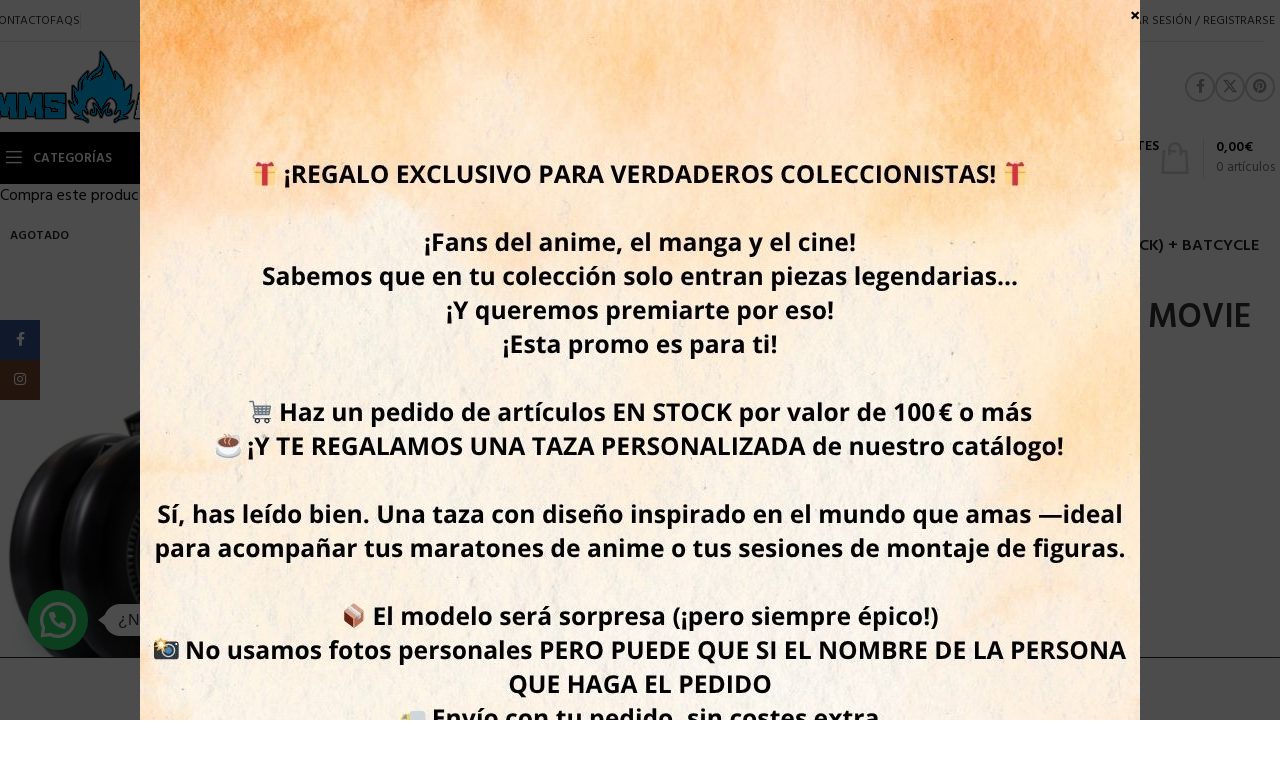

--- FILE ---
content_type: text/html; charset=UTF-8
request_url: https://mmsanime.com/producto/mcfarlane-toys-dc-the-flash-movie-pack-batman-ben-affleck-batcycle/
body_size: 327360
content:
<!DOCTYPE html>
<html lang="es">
<head>
	<meta charset="UTF-8">
	<link rel="profile" href="https://gmpg.org/xfn/11">
	<link rel="pingback" href="https://mmsanime.com/xmlrpc.php">

	<meta name='robots' content='index, follow, max-image-preview:large, max-snippet:-1, max-video-preview:-1' />
	<style>img:is([sizes="auto" i], [sizes^="auto," i]) { contain-intrinsic-size: 3000px 1500px }</style>
	
	<!-- This site is optimized with the Yoast SEO plugin v26.7 - https://yoast.com/wordpress/plugins/seo/ -->
	<title>McFARLANE TOYS DC THE FLASH MOVIE PACK BATMAN (BEN AFFLECK) + BATCYCLE | MMSANIME | Figuras de colección de cine y manga</title>
	<meta name="description" content="Figura articulada del universo DC, tamaño aprox. 18 cm. Viene en una caja con ventana." />
	<link rel="canonical" href="https://mmsanime.com/producto/mcfarlane-toys-dc-the-flash-movie-pack-batman-ben-affleck-batcycle/" />
	<meta property="og:locale" content="es_ES" />
	<meta property="og:type" content="article" />
	<meta property="og:title" content="McFARLANE TOYS DC THE FLASH MOVIE PACK BATMAN (BEN AFFLECK) + BATCYCLE | MMSANIME | Figuras de colección de cine y manga" />
	<meta property="og:description" content="Figura articulada del universo DC, tamaño aprox. 18 cm. Viene en una caja con ventana." />
	<meta property="og:url" content="https://mmsanime.com/producto/mcfarlane-toys-dc-the-flash-movie-pack-batman-ben-affleck-batcycle/" />
	<meta property="og:site_name" content="MMSANIME | Figuras de colección de cine y manga" />
	<meta property="article:publisher" content="https://www.facebook.com/Tienda-Mmsanime-963640823703280/" />
	<meta property="article:modified_time" content="2025-11-30T12:30:51+00:00" />
	<meta property="og:image" content="https://mmsanime.com/wp-content/uploads/2024/07/WhatsApp-Image-2024-07-23-at-18.15.15.jpeg" />
	<meta property="og:image:width" content="1077" />
	<meta property="og:image:height" content="1010" />
	<meta property="og:image:type" content="image/jpeg" />
	<meta name="twitter:card" content="summary_large_image" />
	<meta name="twitter:label1" content="Tiempo de lectura" />
	<meta name="twitter:data1" content="1 minuto" />
	<script type="application/ld+json" class="yoast-schema-graph">{"@context":"https://schema.org","@graph":[{"@type":"WebPage","@id":"https://mmsanime.com/producto/mcfarlane-toys-dc-the-flash-movie-pack-batman-ben-affleck-batcycle/","url":"https://mmsanime.com/producto/mcfarlane-toys-dc-the-flash-movie-pack-batman-ben-affleck-batcycle/","name":"McFARLANE TOYS DC THE FLASH MOVIE PACK BATMAN (BEN AFFLECK) + BATCYCLE | MMSANIME | Figuras de colección de cine y manga","isPartOf":{"@id":"https://mmsanime.com/#website"},"primaryImageOfPage":{"@id":"https://mmsanime.com/producto/mcfarlane-toys-dc-the-flash-movie-pack-batman-ben-affleck-batcycle/#primaryimage"},"image":{"@id":"https://mmsanime.com/producto/mcfarlane-toys-dc-the-flash-movie-pack-batman-ben-affleck-batcycle/#primaryimage"},"thumbnailUrl":"https://mmsanime.com/wp-content/uploads/2024/07/WhatsApp-Image-2024-07-23-at-18.15.15.jpeg","datePublished":"2025-02-15T09:30:15+00:00","dateModified":"2025-11-30T12:30:51+00:00","description":"Figura articulada del universo DC, tamaño aprox. 18 cm. Viene en una caja con ventana.","breadcrumb":{"@id":"https://mmsanime.com/producto/mcfarlane-toys-dc-the-flash-movie-pack-batman-ben-affleck-batcycle/#breadcrumb"},"inLanguage":"es","potentialAction":[{"@type":"ReadAction","target":["https://mmsanime.com/producto/mcfarlane-toys-dc-the-flash-movie-pack-batman-ben-affleck-batcycle/"]}]},{"@type":"ImageObject","inLanguage":"es","@id":"https://mmsanime.com/producto/mcfarlane-toys-dc-the-flash-movie-pack-batman-ben-affleck-batcycle/#primaryimage","url":"https://mmsanime.com/wp-content/uploads/2024/07/WhatsApp-Image-2024-07-23-at-18.15.15.jpeg","contentUrl":"https://mmsanime.com/wp-content/uploads/2024/07/WhatsApp-Image-2024-07-23-at-18.15.15.jpeg","width":1077,"height":1010},{"@type":"BreadcrumbList","@id":"https://mmsanime.com/producto/mcfarlane-toys-dc-the-flash-movie-pack-batman-ben-affleck-batcycle/#breadcrumb","itemListElement":[{"@type":"ListItem","position":1,"name":"Portada","item":"https://mmsanime.com/"},{"@type":"ListItem","position":2,"name":"Tienda","item":"https://mmsanime.com/tienda/"},{"@type":"ListItem","position":3,"name":"McFARLANE TOYS DC THE FLASH MOVIE PACK BATMAN (BEN AFFLECK) + BATCYCLE"}]},{"@type":"WebSite","@id":"https://mmsanime.com/#website","url":"https://mmsanime.com/","name":"MMSANIME | Figuras de colección de cine y manga","description":"Figuras de colección de cine y manga","publisher":{"@id":"https://mmsanime.com/#organization"},"potentialAction":[{"@type":"SearchAction","target":{"@type":"EntryPoint","urlTemplate":"https://mmsanime.com/?s={search_term_string}"},"query-input":{"@type":"PropertyValueSpecification","valueRequired":true,"valueName":"search_term_string"}}],"inLanguage":"es"},{"@type":"Organization","@id":"https://mmsanime.com/#organization","name":"MMS ANIME","url":"https://mmsanime.com/","logo":{"@type":"ImageObject","inLanguage":"es","@id":"https://mmsanime.com/#/schema/logo/image/","url":"https://i0.wp.com/mmsanime.com/wp-content/uploads/2016/07/MMS-Anime-Logo-WEB.png?fit=2727%2C794&ssl=1","contentUrl":"https://i0.wp.com/mmsanime.com/wp-content/uploads/2016/07/MMS-Anime-Logo-WEB.png?fit=2727%2C794&ssl=1","width":2727,"height":794,"caption":"MMS ANIME"},"image":{"@id":"https://mmsanime.com/#/schema/logo/image/"},"sameAs":["https://www.facebook.com/Tienda-Mmsanime-963640823703280/"]}]}</script>
	<!-- / Yoast SEO plugin. -->


<link rel='dns-prefetch' href='//www.googletagmanager.com' />
<link rel='dns-prefetch' href='//fonts.googleapis.com' />
<link rel="alternate" type="application/rss+xml" title="MMSANIME | Figuras de colección de cine y manga &raquo; Feed" href="https://mmsanime.com/feed/" />
<link rel="alternate" type="application/rss+xml" title="MMSANIME | Figuras de colección de cine y manga &raquo; Feed de los comentarios" href="https://mmsanime.com/comments/feed/" />
		<!-- This site uses the Google Analytics by MonsterInsights plugin v9.11.1 - Using Analytics tracking - https://www.monsterinsights.com/ -->
		<!-- Nota: MonsterInsights no está actualmente configurado en este sitio. El dueño del sitio necesita identificarse usando su cuenta de Google Analytics en el panel de ajustes de MonsterInsights. -->
					<!-- No tracking code set -->
				<!-- / Google Analytics by MonsterInsights -->
		<link rel='stylesheet' id='sbr_styles-css' href='https://mmsanime.com/wp-content/plugins/reviews-feed/assets/css/sbr-styles.min.css?ver=2.1.1' type='text/css' media='all' />
<link rel='stylesheet' id='sbi_styles-css' href='https://mmsanime.com/wp-content/plugins/instagram-feed/css/sbi-styles.min.css?ver=6.10.0' type='text/css' media='all' />
<link rel='stylesheet' id='wp-block-library-css' href='https://mmsanime.com/wp-includes/css/dist/block-library/style.min.css?ver=859cafe013cc19f439d2dbe2ba7b6e47' type='text/css' media='all' />
<style id='safe-svg-svg-icon-style-inline-css' type='text/css'>
.safe-svg-cover{text-align:center}.safe-svg-cover .safe-svg-inside{display:inline-block;max-width:100%}.safe-svg-cover svg{fill:currentColor;height:100%;max-height:100%;max-width:100%;width:100%}

</style>
<link rel='stylesheet' id='wp-components-css' href='https://mmsanime.com/wp-includes/css/dist/components/style.min.css?ver=859cafe013cc19f439d2dbe2ba7b6e47' type='text/css' media='all' />
<link rel='stylesheet' id='wp-preferences-css' href='https://mmsanime.com/wp-includes/css/dist/preferences/style.min.css?ver=859cafe013cc19f439d2dbe2ba7b6e47' type='text/css' media='all' />
<link rel='stylesheet' id='wp-block-editor-css' href='https://mmsanime.com/wp-includes/css/dist/block-editor/style.min.css?ver=859cafe013cc19f439d2dbe2ba7b6e47' type='text/css' media='all' />
<link rel='stylesheet' id='popup-maker-block-library-style-css' href='https://mmsanime.com/wp-content/plugins/popup-maker/dist/packages/block-library-style.css?ver=dbea705cfafe089d65f1' type='text/css' media='all' />
<style id='joinchat-button-style-inline-css' type='text/css'>
.wp-block-joinchat-button{border:none!important;text-align:center}.wp-block-joinchat-button figure{display:table;margin:0 auto;padding:0}.wp-block-joinchat-button figcaption{font:normal normal 400 .6em/2em var(--wp--preset--font-family--system-font,sans-serif);margin:0;padding:0}.wp-block-joinchat-button .joinchat-button__qr{background-color:#fff;border:6px solid #25d366;border-radius:30px;box-sizing:content-box;display:block;height:200px;margin:auto;overflow:hidden;padding:10px;width:200px}.wp-block-joinchat-button .joinchat-button__qr canvas,.wp-block-joinchat-button .joinchat-button__qr img{display:block;margin:auto}.wp-block-joinchat-button .joinchat-button__link{align-items:center;background-color:#25d366;border:6px solid #25d366;border-radius:30px;display:inline-flex;flex-flow:row nowrap;justify-content:center;line-height:1.25em;margin:0 auto;text-decoration:none}.wp-block-joinchat-button .joinchat-button__link:before{background:transparent var(--joinchat-ico) no-repeat center;background-size:100%;content:"";display:block;height:1.5em;margin:-.75em .75em -.75em 0;width:1.5em}.wp-block-joinchat-button figure+.joinchat-button__link{margin-top:10px}@media (orientation:landscape)and (min-height:481px),(orientation:portrait)and (min-width:481px){.wp-block-joinchat-button.joinchat-button--qr-only figure+.joinchat-button__link{display:none}}@media (max-width:480px),(orientation:landscape)and (max-height:480px){.wp-block-joinchat-button figure{display:none}}

</style>
<style id='classic-theme-styles-inline-css' type='text/css'>
/*! This file is auto-generated */
.wp-block-button__link{color:#fff;background-color:#32373c;border-radius:9999px;box-shadow:none;text-decoration:none;padding:calc(.667em + 2px) calc(1.333em + 2px);font-size:1.125em}.wp-block-file__button{background:#32373c;color:#fff;text-decoration:none}
</style>
<style id='global-styles-inline-css' type='text/css'>
:root{--wp--preset--aspect-ratio--square: 1;--wp--preset--aspect-ratio--4-3: 4/3;--wp--preset--aspect-ratio--3-4: 3/4;--wp--preset--aspect-ratio--3-2: 3/2;--wp--preset--aspect-ratio--2-3: 2/3;--wp--preset--aspect-ratio--16-9: 16/9;--wp--preset--aspect-ratio--9-16: 9/16;--wp--preset--color--black: #000000;--wp--preset--color--cyan-bluish-gray: #abb8c3;--wp--preset--color--white: #ffffff;--wp--preset--color--pale-pink: #f78da7;--wp--preset--color--vivid-red: #cf2e2e;--wp--preset--color--luminous-vivid-orange: #ff6900;--wp--preset--color--luminous-vivid-amber: #fcb900;--wp--preset--color--light-green-cyan: #7bdcb5;--wp--preset--color--vivid-green-cyan: #00d084;--wp--preset--color--pale-cyan-blue: #8ed1fc;--wp--preset--color--vivid-cyan-blue: #0693e3;--wp--preset--color--vivid-purple: #9b51e0;--wp--preset--gradient--vivid-cyan-blue-to-vivid-purple: linear-gradient(135deg,rgba(6,147,227,1) 0%,rgb(155,81,224) 100%);--wp--preset--gradient--light-green-cyan-to-vivid-green-cyan: linear-gradient(135deg,rgb(122,220,180) 0%,rgb(0,208,130) 100%);--wp--preset--gradient--luminous-vivid-amber-to-luminous-vivid-orange: linear-gradient(135deg,rgba(252,185,0,1) 0%,rgba(255,105,0,1) 100%);--wp--preset--gradient--luminous-vivid-orange-to-vivid-red: linear-gradient(135deg,rgba(255,105,0,1) 0%,rgb(207,46,46) 100%);--wp--preset--gradient--very-light-gray-to-cyan-bluish-gray: linear-gradient(135deg,rgb(238,238,238) 0%,rgb(169,184,195) 100%);--wp--preset--gradient--cool-to-warm-spectrum: linear-gradient(135deg,rgb(74,234,220) 0%,rgb(151,120,209) 20%,rgb(207,42,186) 40%,rgb(238,44,130) 60%,rgb(251,105,98) 80%,rgb(254,248,76) 100%);--wp--preset--gradient--blush-light-purple: linear-gradient(135deg,rgb(255,206,236) 0%,rgb(152,150,240) 100%);--wp--preset--gradient--blush-bordeaux: linear-gradient(135deg,rgb(254,205,165) 0%,rgb(254,45,45) 50%,rgb(107,0,62) 100%);--wp--preset--gradient--luminous-dusk: linear-gradient(135deg,rgb(255,203,112) 0%,rgb(199,81,192) 50%,rgb(65,88,208) 100%);--wp--preset--gradient--pale-ocean: linear-gradient(135deg,rgb(255,245,203) 0%,rgb(182,227,212) 50%,rgb(51,167,181) 100%);--wp--preset--gradient--electric-grass: linear-gradient(135deg,rgb(202,248,128) 0%,rgb(113,206,126) 100%);--wp--preset--gradient--midnight: linear-gradient(135deg,rgb(2,3,129) 0%,rgb(40,116,252) 100%);--wp--preset--font-size--small: 13px;--wp--preset--font-size--medium: 20px;--wp--preset--font-size--large: 36px;--wp--preset--font-size--x-large: 42px;--wp--preset--font-family--inter: "Inter", sans-serif;--wp--preset--font-family--cardo: Cardo;--wp--preset--spacing--20: 0.44rem;--wp--preset--spacing--30: 0.67rem;--wp--preset--spacing--40: 1rem;--wp--preset--spacing--50: 1.5rem;--wp--preset--spacing--60: 2.25rem;--wp--preset--spacing--70: 3.38rem;--wp--preset--spacing--80: 5.06rem;--wp--preset--shadow--natural: 6px 6px 9px rgba(0, 0, 0, 0.2);--wp--preset--shadow--deep: 12px 12px 50px rgba(0, 0, 0, 0.4);--wp--preset--shadow--sharp: 6px 6px 0px rgba(0, 0, 0, 0.2);--wp--preset--shadow--outlined: 6px 6px 0px -3px rgba(255, 255, 255, 1), 6px 6px rgba(0, 0, 0, 1);--wp--preset--shadow--crisp: 6px 6px 0px rgba(0, 0, 0, 1);}:where(.is-layout-flex){gap: 0.5em;}:where(.is-layout-grid){gap: 0.5em;}body .is-layout-flex{display: flex;}.is-layout-flex{flex-wrap: wrap;align-items: center;}.is-layout-flex > :is(*, div){margin: 0;}body .is-layout-grid{display: grid;}.is-layout-grid > :is(*, div){margin: 0;}:where(.wp-block-columns.is-layout-flex){gap: 2em;}:where(.wp-block-columns.is-layout-grid){gap: 2em;}:where(.wp-block-post-template.is-layout-flex){gap: 1.25em;}:where(.wp-block-post-template.is-layout-grid){gap: 1.25em;}.has-black-color{color: var(--wp--preset--color--black) !important;}.has-cyan-bluish-gray-color{color: var(--wp--preset--color--cyan-bluish-gray) !important;}.has-white-color{color: var(--wp--preset--color--white) !important;}.has-pale-pink-color{color: var(--wp--preset--color--pale-pink) !important;}.has-vivid-red-color{color: var(--wp--preset--color--vivid-red) !important;}.has-luminous-vivid-orange-color{color: var(--wp--preset--color--luminous-vivid-orange) !important;}.has-luminous-vivid-amber-color{color: var(--wp--preset--color--luminous-vivid-amber) !important;}.has-light-green-cyan-color{color: var(--wp--preset--color--light-green-cyan) !important;}.has-vivid-green-cyan-color{color: var(--wp--preset--color--vivid-green-cyan) !important;}.has-pale-cyan-blue-color{color: var(--wp--preset--color--pale-cyan-blue) !important;}.has-vivid-cyan-blue-color{color: var(--wp--preset--color--vivid-cyan-blue) !important;}.has-vivid-purple-color{color: var(--wp--preset--color--vivid-purple) !important;}.has-black-background-color{background-color: var(--wp--preset--color--black) !important;}.has-cyan-bluish-gray-background-color{background-color: var(--wp--preset--color--cyan-bluish-gray) !important;}.has-white-background-color{background-color: var(--wp--preset--color--white) !important;}.has-pale-pink-background-color{background-color: var(--wp--preset--color--pale-pink) !important;}.has-vivid-red-background-color{background-color: var(--wp--preset--color--vivid-red) !important;}.has-luminous-vivid-orange-background-color{background-color: var(--wp--preset--color--luminous-vivid-orange) !important;}.has-luminous-vivid-amber-background-color{background-color: var(--wp--preset--color--luminous-vivid-amber) !important;}.has-light-green-cyan-background-color{background-color: var(--wp--preset--color--light-green-cyan) !important;}.has-vivid-green-cyan-background-color{background-color: var(--wp--preset--color--vivid-green-cyan) !important;}.has-pale-cyan-blue-background-color{background-color: var(--wp--preset--color--pale-cyan-blue) !important;}.has-vivid-cyan-blue-background-color{background-color: var(--wp--preset--color--vivid-cyan-blue) !important;}.has-vivid-purple-background-color{background-color: var(--wp--preset--color--vivid-purple) !important;}.has-black-border-color{border-color: var(--wp--preset--color--black) !important;}.has-cyan-bluish-gray-border-color{border-color: var(--wp--preset--color--cyan-bluish-gray) !important;}.has-white-border-color{border-color: var(--wp--preset--color--white) !important;}.has-pale-pink-border-color{border-color: var(--wp--preset--color--pale-pink) !important;}.has-vivid-red-border-color{border-color: var(--wp--preset--color--vivid-red) !important;}.has-luminous-vivid-orange-border-color{border-color: var(--wp--preset--color--luminous-vivid-orange) !important;}.has-luminous-vivid-amber-border-color{border-color: var(--wp--preset--color--luminous-vivid-amber) !important;}.has-light-green-cyan-border-color{border-color: var(--wp--preset--color--light-green-cyan) !important;}.has-vivid-green-cyan-border-color{border-color: var(--wp--preset--color--vivid-green-cyan) !important;}.has-pale-cyan-blue-border-color{border-color: var(--wp--preset--color--pale-cyan-blue) !important;}.has-vivid-cyan-blue-border-color{border-color: var(--wp--preset--color--vivid-cyan-blue) !important;}.has-vivid-purple-border-color{border-color: var(--wp--preset--color--vivid-purple) !important;}.has-vivid-cyan-blue-to-vivid-purple-gradient-background{background: var(--wp--preset--gradient--vivid-cyan-blue-to-vivid-purple) !important;}.has-light-green-cyan-to-vivid-green-cyan-gradient-background{background: var(--wp--preset--gradient--light-green-cyan-to-vivid-green-cyan) !important;}.has-luminous-vivid-amber-to-luminous-vivid-orange-gradient-background{background: var(--wp--preset--gradient--luminous-vivid-amber-to-luminous-vivid-orange) !important;}.has-luminous-vivid-orange-to-vivid-red-gradient-background{background: var(--wp--preset--gradient--luminous-vivid-orange-to-vivid-red) !important;}.has-very-light-gray-to-cyan-bluish-gray-gradient-background{background: var(--wp--preset--gradient--very-light-gray-to-cyan-bluish-gray) !important;}.has-cool-to-warm-spectrum-gradient-background{background: var(--wp--preset--gradient--cool-to-warm-spectrum) !important;}.has-blush-light-purple-gradient-background{background: var(--wp--preset--gradient--blush-light-purple) !important;}.has-blush-bordeaux-gradient-background{background: var(--wp--preset--gradient--blush-bordeaux) !important;}.has-luminous-dusk-gradient-background{background: var(--wp--preset--gradient--luminous-dusk) !important;}.has-pale-ocean-gradient-background{background: var(--wp--preset--gradient--pale-ocean) !important;}.has-electric-grass-gradient-background{background: var(--wp--preset--gradient--electric-grass) !important;}.has-midnight-gradient-background{background: var(--wp--preset--gradient--midnight) !important;}.has-small-font-size{font-size: var(--wp--preset--font-size--small) !important;}.has-medium-font-size{font-size: var(--wp--preset--font-size--medium) !important;}.has-large-font-size{font-size: var(--wp--preset--font-size--large) !important;}.has-x-large-font-size{font-size: var(--wp--preset--font-size--x-large) !important;}
:where(.wp-block-post-template.is-layout-flex){gap: 1.25em;}:where(.wp-block-post-template.is-layout-grid){gap: 1.25em;}
:where(.wp-block-columns.is-layout-flex){gap: 2em;}:where(.wp-block-columns.is-layout-grid){gap: 2em;}
:root :where(.wp-block-pullquote){font-size: 1.5em;line-height: 1.6;}
</style>
<link rel='stylesheet' id='ctf_styles-css' href='https://mmsanime.com/wp-content/plugins/custom-twitter-feeds/css/ctf-styles.min.css?ver=2.3.1' type='text/css' media='all' />
<link rel='stylesheet' id='sequra-widget-css' href='https://mmsanime.com/wp-content/plugins/sequra/assets/css/widget.css?ver=4.1.3' type='text/css' media='all' />
<style id='woocommerce-inline-inline-css' type='text/css'>
.woocommerce form .form-row .required { visibility: visible; }
</style>
<link rel='stylesheet' id='cff-css' href='https://mmsanime.com/wp-content/plugins/custom-facebook-feed/assets/css/cff-style.min.css?ver=4.3.4' type='text/css' media='all' />
<link rel='stylesheet' id='sb-font-awesome-css' href='https://mmsanime.com/wp-content/plugins/custom-facebook-feed/assets/css/font-awesome.min.css?ver=4.7.0' type='text/css' media='all' />
<link rel='stylesheet' id='wc-deposits-frontend-css' href='https://mmsanime.com/wp-content/plugins/woocommerce-deposits/assets/css/frontend.css?ver=1.1.7' type='text/css' media='all' />
<link rel='stylesheet' id='gateway-css' href='https://mmsanime.com/wp-content/plugins/woocommerce-paypal-payments/modules/ppcp-button/assets/css/gateway.css?ver=3.3.2' type='text/css' media='all' />
<link rel='stylesheet' id='yith_wcbm_badge_style-css' href='https://mmsanime.com/wp-content/plugins/yith-woocommerce-badges-management/assets/css/frontend.css?ver=3.21.0' type='text/css' media='all' />
<style id='yith_wcbm_badge_style-inline-css' type='text/css'>
.yith-wcbm-badge.yith-wcbm-badge-text.yith-wcbm-badge-439321 {
				top: 0; left: 0; 
				
				-ms-transform: ; 
				-webkit-transform: ; 
				transform: ;
				padding: 0px 0px 0px 0px;
				background-color:#946df7; border-radius: 0px 0px 0px 0px; width:100px; height:50px;
			}.yith-wcbm-badge.yith-wcbm-badge-text.yith-wcbm-badge-439323 {
				top: 0; left: 0; 
				
				-ms-transform: ; 
				-webkit-transform: ; 
				transform: ;
				padding: 0px 0px 0px 0px;
				background-color:#fbd70d; border-radius: 0px 0px 0px 0px; width:100px; height:50px;
			}.yith-wcbm-badge.yith-wcbm-badge-text.yith-wcbm-badge-23802 {
				top: 0; left: 0; 
				
				-ms-transform: ; 
				-webkit-transform: ; 
				transform: ;
				padding: 0px 0px 0px 0px;
				background-color:#2024ea; border-radius: 0px 0px 0px 0px; width:100px; height:50px;
			}.yith-wcbm-badge.yith-wcbm-badge-text.yith-wcbm-badge-403220 {
				top: 0; left: 0; 
				
				-ms-transform: ; 
				-webkit-transform: ; 
				transform: ;
				padding: 0px 0px 0px 0px;
				background-color:#81d742; border-radius: 0px 0px 0px 0px; width:100px; height:50px;
			}.yith-wcbm-badge.yith-wcbm-badge-text.yith-wcbm-badge-403221 {
				top: 0; left: 0; 
				
				-ms-transform: ; 
				-webkit-transform: ; 
				transform: ;
				padding: 0px 0px 0px 0px;
				background-color:#dd3333; border-radius: 0px 0px 0px 0px; width:100px; height:50px;
			}
</style>
<link rel='stylesheet' id='yith-gfont-open-sans-css' href='https://mmsanime.com/wp-content/plugins/yith-woocommerce-badges-management/assets/fonts/open-sans/style.css?ver=3.21.0' type='text/css' media='all' />
<link rel='stylesheet' id='popup-maker-site-css' href='//mmsanime.com/wp-content/uploads/pum/pum-site-styles.css?generated=1755883499&#038;ver=1.21.5' type='text/css' media='all' />
<link rel='stylesheet' id='sib-front-css-css' href='https://mmsanime.com/wp-content/plugins/mailin/css/mailin-front.css?ver=859cafe013cc19f439d2dbe2ba7b6e47' type='text/css' media='all' />
<link rel='stylesheet' id='moove_gdpr_frontend-css' href='https://mmsanime.com/wp-content/plugins/gdpr-cookie-compliance/dist/styles/gdpr-main.css?ver=5.0.9' type='text/css' media='all' />
<style id='moove_gdpr_frontend-inline-css' type='text/css'>
#moove_gdpr_cookie_modal,#moove_gdpr_cookie_info_bar,.gdpr_cookie_settings_shortcode_content{font-family:&#039;Nunito&#039;,sans-serif}#moove_gdpr_save_popup_settings_button{background-color:#373737;color:#fff}#moove_gdpr_save_popup_settings_button:hover{background-color:#000}#moove_gdpr_cookie_info_bar .moove-gdpr-info-bar-container .moove-gdpr-info-bar-content a.mgbutton,#moove_gdpr_cookie_info_bar .moove-gdpr-info-bar-container .moove-gdpr-info-bar-content button.mgbutton{background-color:#111016}#moove_gdpr_cookie_modal .moove-gdpr-modal-content .moove-gdpr-modal-footer-content .moove-gdpr-button-holder a.mgbutton,#moove_gdpr_cookie_modal .moove-gdpr-modal-content .moove-gdpr-modal-footer-content .moove-gdpr-button-holder button.mgbutton,.gdpr_cookie_settings_shortcode_content .gdpr-shr-button.button-green{background-color:#111016;border-color:#111016}#moove_gdpr_cookie_modal .moove-gdpr-modal-content .moove-gdpr-modal-footer-content .moove-gdpr-button-holder a.mgbutton:hover,#moove_gdpr_cookie_modal .moove-gdpr-modal-content .moove-gdpr-modal-footer-content .moove-gdpr-button-holder button.mgbutton:hover,.gdpr_cookie_settings_shortcode_content .gdpr-shr-button.button-green:hover{background-color:#fff;color:#111016}#moove_gdpr_cookie_modal .moove-gdpr-modal-content .moove-gdpr-modal-close i,#moove_gdpr_cookie_modal .moove-gdpr-modal-content .moove-gdpr-modal-close span.gdpr-icon{background-color:#111016;border:1px solid #111016}#moove_gdpr_cookie_info_bar span.moove-gdpr-infobar-allow-all.focus-g,#moove_gdpr_cookie_info_bar span.moove-gdpr-infobar-allow-all:focus,#moove_gdpr_cookie_info_bar button.moove-gdpr-infobar-allow-all.focus-g,#moove_gdpr_cookie_info_bar button.moove-gdpr-infobar-allow-all:focus,#moove_gdpr_cookie_info_bar span.moove-gdpr-infobar-reject-btn.focus-g,#moove_gdpr_cookie_info_bar span.moove-gdpr-infobar-reject-btn:focus,#moove_gdpr_cookie_info_bar button.moove-gdpr-infobar-reject-btn.focus-g,#moove_gdpr_cookie_info_bar button.moove-gdpr-infobar-reject-btn:focus,#moove_gdpr_cookie_info_bar span.change-settings-button.focus-g,#moove_gdpr_cookie_info_bar span.change-settings-button:focus,#moove_gdpr_cookie_info_bar button.change-settings-button.focus-g,#moove_gdpr_cookie_info_bar button.change-settings-button:focus{-webkit-box-shadow:0 0 1px 3px #111016;-moz-box-shadow:0 0 1px 3px #111016;box-shadow:0 0 1px 3px #111016}#moove_gdpr_cookie_modal .moove-gdpr-modal-content .moove-gdpr-modal-close i:hover,#moove_gdpr_cookie_modal .moove-gdpr-modal-content .moove-gdpr-modal-close span.gdpr-icon:hover,#moove_gdpr_cookie_info_bar span[data-href]>u.change-settings-button{color:#111016}#moove_gdpr_cookie_modal .moove-gdpr-modal-content .moove-gdpr-modal-left-content #moove-gdpr-menu li.menu-item-selected a span.gdpr-icon,#moove_gdpr_cookie_modal .moove-gdpr-modal-content .moove-gdpr-modal-left-content #moove-gdpr-menu li.menu-item-selected button span.gdpr-icon{color:inherit}#moove_gdpr_cookie_modal .moove-gdpr-modal-content .moove-gdpr-modal-left-content #moove-gdpr-menu li a span.gdpr-icon,#moove_gdpr_cookie_modal .moove-gdpr-modal-content .moove-gdpr-modal-left-content #moove-gdpr-menu li button span.gdpr-icon{color:inherit}#moove_gdpr_cookie_modal .gdpr-acc-link{line-height:0;font-size:0;color:transparent;position:absolute}#moove_gdpr_cookie_modal .moove-gdpr-modal-content .moove-gdpr-modal-close:hover i,#moove_gdpr_cookie_modal .moove-gdpr-modal-content .moove-gdpr-modal-left-content #moove-gdpr-menu li a,#moove_gdpr_cookie_modal .moove-gdpr-modal-content .moove-gdpr-modal-left-content #moove-gdpr-menu li button,#moove_gdpr_cookie_modal .moove-gdpr-modal-content .moove-gdpr-modal-left-content #moove-gdpr-menu li button i,#moove_gdpr_cookie_modal .moove-gdpr-modal-content .moove-gdpr-modal-left-content #moove-gdpr-menu li a i,#moove_gdpr_cookie_modal .moove-gdpr-modal-content .moove-gdpr-tab-main .moove-gdpr-tab-main-content a:hover,#moove_gdpr_cookie_info_bar.moove-gdpr-dark-scheme .moove-gdpr-info-bar-container .moove-gdpr-info-bar-content a.mgbutton:hover,#moove_gdpr_cookie_info_bar.moove-gdpr-dark-scheme .moove-gdpr-info-bar-container .moove-gdpr-info-bar-content button.mgbutton:hover,#moove_gdpr_cookie_info_bar.moove-gdpr-dark-scheme .moove-gdpr-info-bar-container .moove-gdpr-info-bar-content a:hover,#moove_gdpr_cookie_info_bar.moove-gdpr-dark-scheme .moove-gdpr-info-bar-container .moove-gdpr-info-bar-content button:hover,#moove_gdpr_cookie_info_bar.moove-gdpr-dark-scheme .moove-gdpr-info-bar-container .moove-gdpr-info-bar-content span.change-settings-button:hover,#moove_gdpr_cookie_info_bar.moove-gdpr-dark-scheme .moove-gdpr-info-bar-container .moove-gdpr-info-bar-content button.change-settings-button:hover,#moove_gdpr_cookie_info_bar.moove-gdpr-dark-scheme .moove-gdpr-info-bar-container .moove-gdpr-info-bar-content u.change-settings-button:hover,#moove_gdpr_cookie_info_bar span[data-href]>u.change-settings-button,#moove_gdpr_cookie_info_bar.moove-gdpr-dark-scheme .moove-gdpr-info-bar-container .moove-gdpr-info-bar-content a.mgbutton.focus-g,#moove_gdpr_cookie_info_bar.moove-gdpr-dark-scheme .moove-gdpr-info-bar-container .moove-gdpr-info-bar-content button.mgbutton.focus-g,#moove_gdpr_cookie_info_bar.moove-gdpr-dark-scheme .moove-gdpr-info-bar-container .moove-gdpr-info-bar-content a.focus-g,#moove_gdpr_cookie_info_bar.moove-gdpr-dark-scheme .moove-gdpr-info-bar-container .moove-gdpr-info-bar-content button.focus-g,#moove_gdpr_cookie_info_bar.moove-gdpr-dark-scheme .moove-gdpr-info-bar-container .moove-gdpr-info-bar-content a.mgbutton:focus,#moove_gdpr_cookie_info_bar.moove-gdpr-dark-scheme .moove-gdpr-info-bar-container .moove-gdpr-info-bar-content button.mgbutton:focus,#moove_gdpr_cookie_info_bar.moove-gdpr-dark-scheme .moove-gdpr-info-bar-container .moove-gdpr-info-bar-content a:focus,#moove_gdpr_cookie_info_bar.moove-gdpr-dark-scheme .moove-gdpr-info-bar-container .moove-gdpr-info-bar-content button:focus,#moove_gdpr_cookie_info_bar.moove-gdpr-dark-scheme .moove-gdpr-info-bar-container .moove-gdpr-info-bar-content span.change-settings-button.focus-g,span.change-settings-button:focus,button.change-settings-button.focus-g,button.change-settings-button:focus,#moove_gdpr_cookie_info_bar.moove-gdpr-dark-scheme .moove-gdpr-info-bar-container .moove-gdpr-info-bar-content u.change-settings-button.focus-g,#moove_gdpr_cookie_info_bar.moove-gdpr-dark-scheme .moove-gdpr-info-bar-container .moove-gdpr-info-bar-content u.change-settings-button:focus{color:#111016}#moove_gdpr_cookie_modal .moove-gdpr-branding.focus-g span,#moove_gdpr_cookie_modal .moove-gdpr-modal-content .moove-gdpr-tab-main a.focus-g,#moove_gdpr_cookie_modal .moove-gdpr-modal-content .moove-gdpr-tab-main .gdpr-cd-details-toggle.focus-g{color:#111016}#moove_gdpr_cookie_modal.gdpr_lightbox-hide{display:none}#moove_gdpr_cookie_info_bar .moove-gdpr-info-bar-container .moove-gdpr-info-bar-content a.mgbutton,#moove_gdpr_cookie_info_bar .moove-gdpr-info-bar-container .moove-gdpr-info-bar-content button.mgbutton,#moove_gdpr_cookie_modal .moove-gdpr-modal-content .moove-gdpr-modal-footer-content .moove-gdpr-button-holder a.mgbutton,#moove_gdpr_cookie_modal .moove-gdpr-modal-content .moove-gdpr-modal-footer-content .moove-gdpr-button-holder button.mgbutton,.gdpr-shr-button,#moove_gdpr_cookie_info_bar .moove-gdpr-infobar-close-btn{border-radius:0}
</style>
<link rel='stylesheet' id='js_composer_front-css' href='https://mmsanime.com/wp-content/plugins/js_composer/assets/css/js_composer.min.css?ver=8.7.2' type='text/css' media='all' />
<link rel='stylesheet' id='woodmart-style-css' href='https://mmsanime.com/wp-content/themes/woodmart/css/parts/base.min.css?ver=8.0.4' type='text/css' media='all' />
<link rel='stylesheet' id='wd-helpers-wpb-elem-css' href='https://mmsanime.com/wp-content/themes/woodmart/css/parts/helpers-wpb-elem.min.css?ver=8.0.4' type='text/css' media='all' />
<link rel='stylesheet' id='wd-widget-product-cat-css' href='https://mmsanime.com/wp-content/themes/woodmart/css/parts/woo-widget-product-cat.min.css?ver=8.0.4' type='text/css' media='all' />
<link rel='stylesheet' id='wd-widget-slider-price-filter-css' href='https://mmsanime.com/wp-content/themes/woodmart/css/parts/woo-widget-slider-price-filter.min.css?ver=8.0.4' type='text/css' media='all' />
<link rel='stylesheet' id='wd-wpcf7-css' href='https://mmsanime.com/wp-content/themes/woodmart/css/parts/int-wpcf7.min.css?ver=8.0.4' type='text/css' media='all' />
<link rel='stylesheet' id='wd-revolution-slider-css' href='https://mmsanime.com/wp-content/themes/woodmart/css/parts/int-rev-slider.min.css?ver=8.0.4' type='text/css' media='all' />
<link rel='stylesheet' id='wd-woo-paypal-payments-css' href='https://mmsanime.com/wp-content/themes/woodmart/css/parts/int-woo-paypal-payments.min.css?ver=8.0.4' type='text/css' media='all' />
<link rel='stylesheet' id='wd-wpbakery-base-css' href='https://mmsanime.com/wp-content/themes/woodmart/css/parts/int-wpb-base.min.css?ver=8.0.4' type='text/css' media='all' />
<link rel='stylesheet' id='wd-wpbakery-base-deprecated-css' href='https://mmsanime.com/wp-content/themes/woodmart/css/parts/int-wpb-base-deprecated.min.css?ver=8.0.4' type='text/css' media='all' />
<link rel='stylesheet' id='wd-notices-fixed-css' href='https://mmsanime.com/wp-content/themes/woodmart/css/parts/woo-opt-sticky-notices-old.min.css?ver=8.0.4' type='text/css' media='all' />
<link rel='stylesheet' id='wd-woocommerce-base-css' href='https://mmsanime.com/wp-content/themes/woodmart/css/parts/woocommerce-base.min.css?ver=8.0.4' type='text/css' media='all' />
<link rel='stylesheet' id='wd-mod-star-rating-css' href='https://mmsanime.com/wp-content/themes/woodmart/css/parts/mod-star-rating.min.css?ver=8.0.4' type='text/css' media='all' />
<link rel='stylesheet' id='wd-woo-el-track-order-css' href='https://mmsanime.com/wp-content/themes/woodmart/css/parts/woo-el-track-order.min.css?ver=8.0.4' type='text/css' media='all' />
<link rel='stylesheet' id='wd-woocommerce-block-notices-css' href='https://mmsanime.com/wp-content/themes/woodmart/css/parts/woo-mod-block-notices.min.css?ver=8.0.4' type='text/css' media='all' />
<link rel='stylesheet' id='wd-woo-mod-quantity-css' href='https://mmsanime.com/wp-content/themes/woodmart/css/parts/woo-mod-quantity.min.css?ver=8.0.4' type='text/css' media='all' />
<link rel='stylesheet' id='wd-woo-single-prod-el-base-css' href='https://mmsanime.com/wp-content/themes/woodmart/css/parts/woo-single-prod-el-base.min.css?ver=8.0.4' type='text/css' media='all' />
<link rel='stylesheet' id='wd-woo-mod-stock-status-css' href='https://mmsanime.com/wp-content/themes/woodmart/css/parts/woo-mod-stock-status.min.css?ver=8.0.4' type='text/css' media='all' />
<link rel='stylesheet' id='wd-woo-mod-shop-attributes-css' href='https://mmsanime.com/wp-content/themes/woodmart/css/parts/woo-mod-shop-attributes.min.css?ver=8.0.4' type='text/css' media='all' />
<link rel='stylesheet' id='wd-opt-form-underline-css' href='https://mmsanime.com/wp-content/themes/woodmart/css/parts/opt-form-underline.min.css?ver=8.0.4' type='text/css' media='all' />
<link rel='stylesheet' id='wd-wp-blocks-css' href='https://mmsanime.com/wp-content/themes/woodmart/css/parts/wp-blocks.min.css?ver=8.0.4' type='text/css' media='all' />
<link rel='stylesheet' id='wd-header-base-css' href='https://mmsanime.com/wp-content/themes/woodmart/css/parts/header-base.min.css?ver=8.0.4' type='text/css' media='all' />
<link rel='stylesheet' id='wd-mod-tools-css' href='https://mmsanime.com/wp-content/themes/woodmart/css/parts/mod-tools.min.css?ver=8.0.4' type='text/css' media='all' />
<link rel='stylesheet' id='wd-header-elements-base-css' href='https://mmsanime.com/wp-content/themes/woodmart/css/parts/header-el-base.min.css?ver=8.0.4' type='text/css' media='all' />
<link rel='stylesheet' id='wd-woo-mod-login-form-css' href='https://mmsanime.com/wp-content/themes/woodmart/css/parts/woo-mod-login-form.min.css?ver=8.0.4' type='text/css' media='all' />
<link rel='stylesheet' id='wd-header-my-account-css' href='https://mmsanime.com/wp-content/themes/woodmart/css/parts/header-el-my-account.min.css?ver=8.0.4' type='text/css' media='all' />
<link rel='stylesheet' id='wd-social-icons-css' href='https://mmsanime.com/wp-content/themes/woodmart/css/parts/el-social-icons.min.css?ver=8.0.4' type='text/css' media='all' />
<link rel='stylesheet' id='wd-social-icons-styles-css' href='https://mmsanime.com/wp-content/themes/woodmart/css/parts/el-social-styles.min.css?ver=8.0.4' type='text/css' media='all' />
<link rel='stylesheet' id='wd-header-mobile-nav-dropdown-css' href='https://mmsanime.com/wp-content/themes/woodmart/css/parts/header-el-mobile-nav-dropdown.min.css?ver=8.0.4' type='text/css' media='all' />
<link rel='stylesheet' id='wd-header-cart-side-css' href='https://mmsanime.com/wp-content/themes/woodmart/css/parts/header-el-cart-side.min.css?ver=8.0.4' type='text/css' media='all' />
<link rel='stylesheet' id='wd-header-cart-css' href='https://mmsanime.com/wp-content/themes/woodmart/css/parts/header-el-cart.min.css?ver=8.0.4' type='text/css' media='all' />
<link rel='stylesheet' id='wd-widget-shopping-cart-css' href='https://mmsanime.com/wp-content/themes/woodmart/css/parts/woo-widget-shopping-cart.min.css?ver=8.0.4' type='text/css' media='all' />
<link rel='stylesheet' id='wd-widget-product-list-css' href='https://mmsanime.com/wp-content/themes/woodmart/css/parts/woo-widget-product-list.min.css?ver=8.0.4' type='text/css' media='all' />
<link rel='stylesheet' id='wd-header-categories-nav-css' href='https://mmsanime.com/wp-content/themes/woodmart/css/parts/header-el-category-nav.min.css?ver=8.0.4' type='text/css' media='all' />
<link rel='stylesheet' id='wd-mod-nav-vertical-css' href='https://mmsanime.com/wp-content/themes/woodmart/css/parts/mod-nav-vertical.min.css?ver=8.0.4' type='text/css' media='all' />
<link rel='stylesheet' id='wd-mod-nav-vertical-design-default-css' href='https://mmsanime.com/wp-content/themes/woodmart/css/parts/mod-nav-vertical-design-default.min.css?ver=8.0.4' type='text/css' media='all' />
<link rel='stylesheet' id='wd-header-search-css' href='https://mmsanime.com/wp-content/themes/woodmart/css/parts/header-el-search.min.css?ver=8.0.4' type='text/css' media='all' />
<link rel='stylesheet' id='wd-header-search-form-css' href='https://mmsanime.com/wp-content/themes/woodmart/css/parts/header-el-search-form.min.css?ver=8.0.4' type='text/css' media='all' />
<link rel='stylesheet' id='wd-wd-search-results-css' href='https://mmsanime.com/wp-content/themes/woodmart/css/parts/wd-search-results.min.css?ver=8.0.4' type='text/css' media='all' />
<link rel='stylesheet' id='wd-wd-search-form-css' href='https://mmsanime.com/wp-content/themes/woodmart/css/parts/wd-search-form.min.css?ver=8.0.4' type='text/css' media='all' />
<link rel='stylesheet' id='wd-info-box-css' href='https://mmsanime.com/wp-content/themes/woodmart/css/parts/el-info-box.min.css?ver=8.0.4' type='text/css' media='all' />
<link rel='stylesheet' id='wd-header-cart-design-3-css' href='https://mmsanime.com/wp-content/themes/woodmart/css/parts/header-el-cart-design-3.min.css?ver=8.0.4' type='text/css' media='all' />
<link rel='stylesheet' id='wd-page-title-css' href='https://mmsanime.com/wp-content/themes/woodmart/css/parts/page-title.min.css?ver=8.0.4' type='text/css' media='all' />
<link rel='stylesheet' id='wd-woo-single-prod-predefined-css' href='https://mmsanime.com/wp-content/themes/woodmart/css/parts/woo-single-prod-predefined.min.css?ver=8.0.4' type='text/css' media='all' />
<link rel='stylesheet' id='wd-woo-single-prod-and-quick-view-predefined-css' href='https://mmsanime.com/wp-content/themes/woodmart/css/parts/woo-single-prod-and-quick-view-predefined.min.css?ver=8.0.4' type='text/css' media='all' />
<link rel='stylesheet' id='wd-woo-single-prod-el-tabs-predefined-css' href='https://mmsanime.com/wp-content/themes/woodmart/css/parts/woo-single-prod-el-tabs-predefined.min.css?ver=8.0.4' type='text/css' media='all' />
<link rel='stylesheet' id='wd-woo-single-prod-el-gallery-css' href='https://mmsanime.com/wp-content/themes/woodmart/css/parts/woo-single-prod-el-gallery.min.css?ver=8.0.4' type='text/css' media='all' />
<link rel='stylesheet' id='wd-swiper-css' href='https://mmsanime.com/wp-content/themes/woodmart/css/parts/lib-swiper.min.css?ver=8.0.4' type='text/css' media='all' />
<link rel='stylesheet' id='wd-woo-mod-product-labels-css' href='https://mmsanime.com/wp-content/themes/woodmart/css/parts/woo-mod-product-labels.min.css?ver=8.0.4' type='text/css' media='all' />
<link rel='stylesheet' id='wd-swiper-arrows-css' href='https://mmsanime.com/wp-content/themes/woodmart/css/parts/lib-swiper-arrows.min.css?ver=8.0.4' type='text/css' media='all' />
<link rel='stylesheet' id='wd-photoswipe-css' href='https://mmsanime.com/wp-content/themes/woodmart/css/parts/lib-photoswipe.min.css?ver=8.0.4' type='text/css' media='all' />
<link rel='stylesheet' id='wd-woo-single-prod-el-navigation-css' href='https://mmsanime.com/wp-content/themes/woodmart/css/parts/woo-single-prod-el-navigation.min.css?ver=8.0.4' type='text/css' media='all' />
<link rel='stylesheet' id='wd-tabs-css' href='https://mmsanime.com/wp-content/themes/woodmart/css/parts/el-tabs.min.css?ver=8.0.4' type='text/css' media='all' />
<link rel='stylesheet' id='wd-woo-single-prod-el-tabs-opt-layout-tabs-css' href='https://mmsanime.com/wp-content/themes/woodmart/css/parts/woo-single-prod-el-tabs-opt-layout-tabs.min.css?ver=8.0.4' type='text/css' media='all' />
<link rel='stylesheet' id='wd-accordion-css' href='https://mmsanime.com/wp-content/themes/woodmart/css/parts/el-accordion.min.css?ver=8.0.4' type='text/css' media='all' />
<link rel='stylesheet' id='wd-accordion-elem-wpb-css' href='https://mmsanime.com/wp-content/themes/woodmart/css/parts/el-accordion-wpb-elem.min.css?ver=8.0.4' type='text/css' media='all' />
<link rel='stylesheet' id='wd-product-loop-css' href='https://mmsanime.com/wp-content/themes/woodmart/css/parts/woo-product-loop.min.css?ver=8.0.4' type='text/css' media='all' />
<link rel='stylesheet' id='wd-product-loop-base-css' href='https://mmsanime.com/wp-content/themes/woodmart/css/parts/woo-product-loop-base.min.css?ver=8.0.4' type='text/css' media='all' />
<link rel='stylesheet' id='wd-woo-mod-add-btn-replace-css' href='https://mmsanime.com/wp-content/themes/woodmart/css/parts/woo-mod-add-btn-replace.min.css?ver=8.0.4' type='text/css' media='all' />
<link rel='stylesheet' id='wd-mod-more-description-css' href='https://mmsanime.com/wp-content/themes/woodmart/css/parts/mod-more-description.min.css?ver=8.0.4' type='text/css' media='all' />
<link rel='stylesheet' id='wd-mfp-popup-css' href='https://mmsanime.com/wp-content/themes/woodmart/css/parts/lib-magnific-popup.min.css?ver=8.0.4' type='text/css' media='all' />
<link rel='stylesheet' id='wd-swiper-pagin-css' href='https://mmsanime.com/wp-content/themes/woodmart/css/parts/lib-swiper-pagin.min.css?ver=8.0.4' type='text/css' media='all' />
<link rel='stylesheet' id='wd-footer-base-css' href='https://mmsanime.com/wp-content/themes/woodmart/css/parts/footer-base.min.css?ver=8.0.4' type='text/css' media='all' />
<link rel='stylesheet' id='wd-scroll-top-css' href='https://mmsanime.com/wp-content/themes/woodmart/css/parts/opt-scrolltotop.min.css?ver=8.0.4' type='text/css' media='all' />
<link rel='stylesheet' id='wd-header-my-account-sidebar-css' href='https://mmsanime.com/wp-content/themes/woodmart/css/parts/header-el-my-account-sidebar.min.css?ver=8.0.4' type='text/css' media='all' />
<link rel='stylesheet' id='wd-sticky-social-buttons-css' href='https://mmsanime.com/wp-content/themes/woodmart/css/parts/opt-sticky-social.min.css?ver=8.0.4' type='text/css' media='all' />
<link rel='stylesheet' id='wd-sticky-add-to-cart-css' href='https://mmsanime.com/wp-content/themes/woodmart/css/parts/woo-opt-sticky-add-to-cart.min.css?ver=8.0.4' type='text/css' media='all' />
<link rel='stylesheet' id='xts-style-header_780738-css' href='https://mmsanime.com/wp-content/uploads/2025/07/xts-header_780738-1753729347.css?ver=8.0.4' type='text/css' media='all' />
<link rel='stylesheet' id='xts-style-theme_settings_default-css' href='https://mmsanime.com/wp-content/uploads/2025/07/xts-theme_settings_default-1753729016.css?ver=8.0.4' type='text/css' media='all' />
<link rel='stylesheet' id='xts-google-fonts-css' href='https://fonts.googleapis.com/css?family=Hind%3A400%2C600%7CRaleway%3A400%2C600&#038;ver=8.0.4' type='text/css' media='all' />
<script type="text/javascript" src="https://mmsanime.com/wp-includes/js/jquery/jquery.min.js?ver=3.7.1" id="jquery-core-js"></script>
<script type="text/javascript" src="https://mmsanime.com/wp-includes/js/jquery/jquery-migrate.min.js?ver=3.4.1" id="jquery-migrate-js"></script>
<script type="text/javascript" src="https://mmsanime.com/wp-content/plugins/intelly-countdown/assets/deps/moment/moment.js?v=2.0.8&amp;ver=859cafe013cc19f439d2dbe2ba7b6e47" id="ICP__moment-js"></script>
<script type="text/javascript" src="https://mmsanime.com/wp-content/plugins/intelly-countdown/assets/js/icp.library.js?v=2.0.8&amp;ver=859cafe013cc19f439d2dbe2ba7b6e47" id="ICP__icp.library-js"></script>
<script type="text/javascript" src="https://mmsanime.com/wp-content/plugins/revslider/public/assets/js/rbtools.min.js?ver=6.6.13" async id="tp-tools-js"></script>
<script type="text/javascript" src="https://mmsanime.com/wp-content/plugins/revslider/public/assets/js/rs6.min.js?ver=6.6.13" async id="revmin-js"></script>
<script type="text/javascript" id="srpscripts-js-extra">
/* <![CDATA[ */
var srpscripts_params = {"ajaxurl":"https:\/\/mmsanime.com\/wp-admin\/admin-ajax.php","enable_option_nonce":"955e5cec48","checked_alert_msg":"Are you sure you want to be part of the Reward Points Program?","unchecked_alert_msg":"Are you sure you want to exit the Reward Points Program?"};
/* ]]> */
</script>
<script type="text/javascript" src="https://mmsanime.com/wp-content/plugins/rewardsystem/assets/js/srpscripts.js?ver=25.9" id="srpscripts-js"></script>
<script type="text/javascript" id="sequra-config-params-js-extra">
/* <![CDATA[ */
var SequraConfigParams = {"scriptUri":"https:\/\/live.sequracdn.com\/assets\/sequra-checkout.min.js","thousandSeparator":".","decimalSeparator":",","locale":"es-ES","merchant":"mmsanime","assetKey":"4sqbBIGXpE","products":["i1","pp3"]};
/* ]]> */
</script>
<script type="text/javascript" src="https://mmsanime.com/wp-content/plugins/sequra/assets/js/dist/page/sequra-config-params.min.js?ver=4.1.3" id="sequra-config-params-js" defer="defer" data-wp-strategy="defer"></script>
<script type="text/javascript" id="sequra-widget-js-extra">
/* <![CDATA[ */
var SequraWidgetFacade = {"widgets":[],"miniWidgets":[]};
/* ]]> */
</script>
<script type="text/javascript" src="https://mmsanime.com/wp-content/plugins/sequra/assets/js/dist/page/widget-facade.min.js?ver=4.1.3" id="sequra-widget-js" defer="defer" data-wp-strategy="defer"></script>
<script type="text/javascript" src="https://mmsanime.com/wp-content/plugins/woocommerce/assets/js/jquery-blockui/jquery.blockUI.min.js?ver=2.7.0-wc.9.4.4" id="jquery-blockui-js" data-wp-strategy="defer"></script>
<script type="text/javascript" id="wc-add-to-cart-js-extra">
/* <![CDATA[ */
var wc_add_to_cart_params = {"ajax_url":"\/wp-admin\/admin-ajax.php","wc_ajax_url":"\/?wc-ajax=%%endpoint%%","i18n_view_cart":"Ver carrito","cart_url":"https:\/\/mmsanime.com\/carrito\/","is_cart":"","cart_redirect_after_add":"no"};
/* ]]> */
</script>
<script type="text/javascript" src="https://mmsanime.com/wp-content/plugins/woocommerce/assets/js/frontend/add-to-cart.min.js?ver=9.4.4" id="wc-add-to-cart-js" data-wp-strategy="defer"></script>
<script type="text/javascript" src="https://mmsanime.com/wp-content/plugins/woocommerce/assets/js/zoom/jquery.zoom.min.js?ver=1.7.21-wc.9.4.4" id="zoom-js" defer="defer" data-wp-strategy="defer"></script>
<script type="text/javascript" id="wc-single-product-js-extra">
/* <![CDATA[ */
var wc_single_product_params = {"i18n_required_rating_text":"Por favor elige una puntuaci\u00f3n","review_rating_required":"yes","flexslider":{"rtl":false,"animation":"slide","smoothHeight":true,"directionNav":false,"controlNav":"thumbnails","slideshow":false,"animationSpeed":500,"animationLoop":false,"allowOneSlide":false},"zoom_enabled":"","zoom_options":[],"photoswipe_enabled":"","photoswipe_options":{"shareEl":false,"closeOnScroll":false,"history":false,"hideAnimationDuration":0,"showAnimationDuration":0},"flexslider_enabled":""};
/* ]]> */
</script>
<script type="text/javascript" src="https://mmsanime.com/wp-content/plugins/woocommerce/assets/js/frontend/single-product.min.js?ver=9.4.4" id="wc-single-product-js" defer="defer" data-wp-strategy="defer"></script>
<script type="text/javascript" src="https://mmsanime.com/wp-content/plugins/woocommerce/assets/js/js-cookie/js.cookie.min.js?ver=2.1.4-wc.9.4.4" id="js-cookie-js" defer="defer" data-wp-strategy="defer"></script>
<script type="text/javascript" id="woocommerce-js-extra">
/* <![CDATA[ */
var woocommerce_params = {"ajax_url":"\/wp-admin\/admin-ajax.php","wc_ajax_url":"\/?wc-ajax=%%endpoint%%"};
/* ]]> */
</script>
<script type="text/javascript" src="https://mmsanime.com/wp-content/plugins/woocommerce/assets/js/frontend/woocommerce.min.js?ver=9.4.4" id="woocommerce-js" defer="defer" data-wp-strategy="defer"></script>
<script type="text/javascript" src="https://mmsanime.com/wp-content/plugins/js_composer/assets/js/vendors/woocommerce-add-to-cart.js?ver=8.7.2" id="vc_woocommerce-add-to-cart-js-js"></script>
<script type="text/javascript" id="fp_action_frontend-js-extra">
/* <![CDATA[ */
var fp_action_frontend_params = {"ajaxurl":"https:\/\/mmsanime.com\/wp-admin\/admin-ajax.php","fp_gateway_msg":"45b5aacaea","user_id":"0"};
/* ]]> */
</script>
<script type="text/javascript" src="https://mmsanime.com/wp-content/plugins/rewardsystem/includes/frontend/js/modules/fp-action-frontend.js?ver=25.9" id="fp_action_frontend-js"></script>
<script type="text/javascript" src="https://mmsanime.com/wp-content/plugins/woocommerce/assets/js/select2/select2.full.min.js?ver=4.0.3-wc.9.4.4" id="select2-js" data-wp-strategy="defer"></script>
<script type="text/javascript" src="https://mmsanime.com/wp-content/plugins/rewardsystem/assets/js/footable.js?ver=25.9" id="wp_reward_footable-js"></script>
<script type="text/javascript" src="https://mmsanime.com/wp-content/plugins/rewardsystem/assets/js/footable.sort.js?ver=25.9" id="wp_reward_footable_sort-js"></script>
<script type="text/javascript" src="https://mmsanime.com/wp-content/plugins/rewardsystem/assets/js/footable.paginate.js?ver=25.9" id="wp_reward_footable_paging-js"></script>
<script type="text/javascript" src="https://mmsanime.com/wp-content/plugins/rewardsystem/assets/js/footable.filter.js?ver=25.9" id="wp_reward_footable_filter-js"></script>
<script type="text/javascript" src="https://mmsanime.com/wp-content/plugins/rewardsystem/assets/js/jscolor/jscolor.js?ver=25.9" id="wp_jscolor_rewards-js"></script>
<script type="text/javascript" id="frontendscripts-js-extra">
/* <![CDATA[ */
var frontendscripts_params = {"ajaxurl":"https:\/\/mmsanime.com\/wp-admin\/admin-ajax.php","generate_referral":"0739778efb","unset_referral":"b542d506ae","unset_product":"80f786a651","booking_msg":"ba2e8f4fda","variation_msg":"f4262b6727","enable_option_nonce":"955e5cec48","loggedinuser":"no","buttonlanguage":"1","wplanguage":"es_ES","fbappid":"","url":"https:\/\/mmsanime.com\/producto\/mcfarlane-toys-dc-the-flash-movie-pack-batman-ben-affleck-batcycle\/","showreferralmsg":"1","showearnmsg":"1","showearnmsg_guest":"1","showpurchasemsg":"1","showbuyingmsg":"1","productpurchasecheckbox":"yes","buyingpointscheckbox":"","buyingmsg":"1","variable_product_earnmessage":"no","enqueue_footable":"1","check_purchase_notice_for_variation":"yes","check_referral_notice_for_variation":"no","check_buying_notice_for_variation":"no","is_product_page":"1","is_date_filter_enabled":"2","custom_date_error_message":"From Date and To Date is mandatory","default_selection_error_message":"Please select any option"};
/* ]]> */
</script>
<script type="text/javascript" src="https://mmsanime.com/wp-content/plugins/rewardsystem/includes/frontend/js/frontendscripts.js?ver=25.9" id="frontendscripts-js"></script>
<script type="text/javascript" id="wc-enhanced-select-js-extra">
/* <![CDATA[ */
var wc_enhanced_select_params = {"ajax_url":"https:\/\/mmsanime.com\/wp-admin\/admin-ajax.php","search_customers_nonce":"640018819f"};
/* ]]> */
</script>
<script type="text/javascript" src="https://mmsanime.com/wp-content/plugins/woocommerce/assets/js/admin/wc-enhanced-select.min.js?ver=9.4.4" id="wc-enhanced-select-js"></script>

<!-- Fragmento de código de la etiqueta de Google (gtag.js) añadida por Site Kit -->
<!-- Fragmento de código de Google Analytics añadido por Site Kit -->
<script type="text/javascript" src="https://www.googletagmanager.com/gtag/js?id=G-G5PY0VVCM8" id="google_gtagjs-js" async></script>
<script type="text/javascript" id="google_gtagjs-js-after">
/* <![CDATA[ */
window.dataLayer = window.dataLayer || [];function gtag(){dataLayer.push(arguments);}
gtag("set","linker",{"domains":["mmsanime.com"]});
gtag("js", new Date());
gtag("set", "developer_id.dZTNiMT", true);
gtag("config", "G-G5PY0VVCM8");
/* ]]> */
</script>
<script type="text/javascript" src="https://mmsanime.com/wp-content/themes/woodmart/js/libs/device.min.js?ver=8.0.4" id="wd-device-library-js"></script>
<script type="text/javascript" src="https://mmsanime.com/wp-content/themes/woodmart/js/scripts/global/scrollBar.min.js?ver=8.0.4" id="wd-scrollbar-js"></script>
<script type="text/javascript" id="sib-front-js-js-extra">
/* <![CDATA[ */
var sibErrMsg = {"invalidMail":"Please fill out valid email address","requiredField":"Please fill out required fields","invalidDateFormat":"Please fill out valid date format","invalidSMSFormat":"Please fill out valid phone number"};
var ajax_sib_front_object = {"ajax_url":"https:\/\/mmsanime.com\/wp-admin\/admin-ajax.php","ajax_nonce":"b826f1179f","flag_url":"https:\/\/mmsanime.com\/wp-content\/plugins\/mailin\/img\/flags\/"};
/* ]]> */
</script>
<script type="text/javascript" src="https://mmsanime.com/wp-content/plugins/mailin/js/mailin-front.js?ver=1768412645" id="sib-front-js-js"></script>
<script></script><link rel="https://api.w.org/" href="https://mmsanime.com/wp-json/" /><link rel="alternate" title="JSON" type="application/json" href="https://mmsanime.com/wp-json/wp/v2/product/434057" /><link rel="EditURI" type="application/rsd+xml" title="RSD" href="https://mmsanime.com/xmlrpc.php?rsd" />

<link rel='shortlink' href='https://mmsanime.com/?p=434057' />
<link rel="alternate" title="oEmbed (JSON)" type="application/json+oembed" href="https://mmsanime.com/wp-json/oembed/1.0/embed?url=https%3A%2F%2Fmmsanime.com%2Fproducto%2Fmcfarlane-toys-dc-the-flash-movie-pack-batman-ben-affleck-batcycle%2F" />
<link rel="alternate" title="oEmbed (XML)" type="text/xml+oembed" href="https://mmsanime.com/wp-json/oembed/1.0/embed?url=https%3A%2F%2Fmmsanime.com%2Fproducto%2Fmcfarlane-toys-dc-the-flash-movie-pack-batman-ben-affleck-batcycle%2F&#038;format=xml" />
<meta name="generator" content="Site Kit by Google 1.170.0" />            <style type="text/css">
            .rs_message_for_single_product{ } 
            </style>
            					<meta name="viewport" content="width=device-width, initial-scale=1.0, maximum-scale=1.0, user-scalable=no">
										<noscript><style>.woocommerce-product-gallery{ opacity: 1 !important; }</style></noscript>
	<meta name="generator" content="Powered by WPBakery Page Builder - drag and drop page builder for WordPress."/>

<!-- Fragmento de código de Google Tag Manager añadido por Site Kit -->
<script type="text/javascript">
/* <![CDATA[ */

			( function( w, d, s, l, i ) {
				w[l] = w[l] || [];
				w[l].push( {'gtm.start': new Date().getTime(), event: 'gtm.js'} );
				var f = d.getElementsByTagName( s )[0],
					j = d.createElement( s ), dl = l != 'dataLayer' ? '&l=' + l : '';
				j.async = true;
				j.src = 'https://www.googletagmanager.com/gtm.js?id=' + i + dl;
				f.parentNode.insertBefore( j, f );
			} )( window, document, 'script', 'dataLayer', 'GTM-K7VNBXR' );
			
/* ]]> */
</script>

<!-- Final del fragmento de código de Google Tag Manager añadido por Site Kit -->
<meta name="generator" content="Powered by Slider Revolution 6.6.13 - responsive, Mobile-Friendly Slider Plugin for WordPress with comfortable drag and drop interface." />
<style class='wp-fonts-local' type='text/css'>
@font-face{font-family:Inter;font-style:normal;font-weight:300 900;font-display:fallback;src:url('https://mmsanime.com/wp-content/plugins/woocommerce/assets/fonts/Inter-VariableFont_slnt,wght.woff2') format('woff2');font-stretch:normal;}
@font-face{font-family:Cardo;font-style:normal;font-weight:400;font-display:fallback;src:url('https://mmsanime.com/wp-content/plugins/woocommerce/assets/fonts/cardo_normal_400.woff2') format('woff2');}
</style>
<link rel="icon" href="https://mmsanime.com/wp-content/uploads/2022/08/cropped-favicon-mmsanime-512x512-1-32x32.png" sizes="32x32" />
<link rel="icon" href="https://mmsanime.com/wp-content/uploads/2022/08/cropped-favicon-mmsanime-512x512-1-192x192.png" sizes="192x192" />
<link rel="apple-touch-icon" href="https://mmsanime.com/wp-content/uploads/2022/08/cropped-favicon-mmsanime-512x512-1-180x180.png" />
<meta name="msapplication-TileImage" content="https://mmsanime.com/wp-content/uploads/2022/08/cropped-favicon-mmsanime-512x512-1-270x270.png" />
<script>function setREVStartSize(e){
			//window.requestAnimationFrame(function() {
				window.RSIW = window.RSIW===undefined ? window.innerWidth : window.RSIW;
				window.RSIH = window.RSIH===undefined ? window.innerHeight : window.RSIH;
				try {
					var pw = document.getElementById(e.c).parentNode.offsetWidth,
						newh;
					pw = pw===0 || isNaN(pw) || (e.l=="fullwidth" || e.layout=="fullwidth") ? window.RSIW : pw;
					e.tabw = e.tabw===undefined ? 0 : parseInt(e.tabw);
					e.thumbw = e.thumbw===undefined ? 0 : parseInt(e.thumbw);
					e.tabh = e.tabh===undefined ? 0 : parseInt(e.tabh);
					e.thumbh = e.thumbh===undefined ? 0 : parseInt(e.thumbh);
					e.tabhide = e.tabhide===undefined ? 0 : parseInt(e.tabhide);
					e.thumbhide = e.thumbhide===undefined ? 0 : parseInt(e.thumbhide);
					e.mh = e.mh===undefined || e.mh=="" || e.mh==="auto" ? 0 : parseInt(e.mh,0);
					if(e.layout==="fullscreen" || e.l==="fullscreen")
						newh = Math.max(e.mh,window.RSIH);
					else{
						e.gw = Array.isArray(e.gw) ? e.gw : [e.gw];
						for (var i in e.rl) if (e.gw[i]===undefined || e.gw[i]===0) e.gw[i] = e.gw[i-1];
						e.gh = e.el===undefined || e.el==="" || (Array.isArray(e.el) && e.el.length==0)? e.gh : e.el;
						e.gh = Array.isArray(e.gh) ? e.gh : [e.gh];
						for (var i in e.rl) if (e.gh[i]===undefined || e.gh[i]===0) e.gh[i] = e.gh[i-1];
											
						var nl = new Array(e.rl.length),
							ix = 0,
							sl;
						e.tabw = e.tabhide>=pw ? 0 : e.tabw;
						e.thumbw = e.thumbhide>=pw ? 0 : e.thumbw;
						e.tabh = e.tabhide>=pw ? 0 : e.tabh;
						e.thumbh = e.thumbhide>=pw ? 0 : e.thumbh;
						for (var i in e.rl) nl[i] = e.rl[i]<window.RSIW ? 0 : e.rl[i];
						sl = nl[0];
						for (var i in nl) if (sl>nl[i] && nl[i]>0) { sl = nl[i]; ix=i;}
						var m = pw>(e.gw[ix]+e.tabw+e.thumbw) ? 1 : (pw-(e.tabw+e.thumbw)) / (e.gw[ix]);
						newh =  (e.gh[ix] * m) + (e.tabh + e.thumbh);
					}
					var el = document.getElementById(e.c);
					if (el!==null && el) el.style.height = newh+"px";
					el = document.getElementById(e.c+"_wrapper");
					if (el!==null && el) {
						el.style.height = newh+"px";
						el.style.display = "block";
					}
				} catch(e){
					console.log("Failure at Presize of Slider:" + e)
				}
			//});
		  };</script>
		<style type="text/css" id="wp-custom-css">
			.joinchat--left .joinchat__button {
bottom:50px!important;
}
.grecaptcha-badge { 
    visibility: hidden;
}

.page-id-402624 .grecaptcha-badge, .page-id-402619 .grecaptcha-badge {
    visibility: visible !important;
}


		</style>
		<style>
		
		</style><noscript><style> .wpb_animate_when_almost_visible { opacity: 1; }</style></noscript></head>

<body data-rsssl=1 class="product-template-default single single-product postid-434057 theme-woodmart woocommerce woocommerce-page woocommerce-no-js yith-wcbm-theme-woodmart wrapper-custom form-style-underlined  categories-accordion-on woodmart-ajax-shop-on notifications-sticky wd-sticky-btn-on wpb-js-composer js-comp-ver-8.7.2 vc_responsive">
					<!-- Fragmento de código de Google Tag Manager (noscript) añadido por Site Kit -->
		<noscript>
			<iframe src="https://www.googletagmanager.com/ns.html?id=GTM-K7VNBXR" height="0" width="0" style="display:none;visibility:hidden"></iframe>
		</noscript>
		<!-- Final del fragmento de código de Google Tag Manager (noscript) añadido por Site Kit -->
		<script type="text/javascript" id="wd-flicker-fix">// Flicker fix.</script>	
	
	<div class="wd-page-wrapper website-wrapper">
									<header class="whb-header whb-header_780738 whb-sticky-shadow whb-scroll-slide whb-sticky-clone">
					<div class="whb-main-header">
	
<div class="whb-row whb-top-bar whb-not-sticky-row whb-without-bg whb-border-boxed whb-color-dark whb-hidden-mobile whb-flex-flex-middle">
	<div class="container">
		<div class="whb-flex-row whb-top-bar-inner">
			<div class="whb-column whb-col-left whb-visible-lg">
	
<div class="wd-header-nav wd-header-secondary-nav text-left wd-full-height" role="navigation" aria-label="Secondary navigation">
	<ul id="menu-top-bar-right" class="menu wd-nav wd-nav-secondary wd-style-bordered wd-gap-s"><li id="menu-item-403059" class="menu-item menu-item-type-post_type menu-item-object-page menu-item-403059 item-level-0 menu-simple-dropdown wd-event-hover" ><a href="https://mmsanime.com/contacto/" class="woodmart-nav-link"><span class="nav-link-text">CONTACTO</span></a></li>
<li id="menu-item-403058" class="menu-item menu-item-type-post_type menu-item-object-page menu-item-403058 item-level-0 menu-simple-dropdown wd-event-hover" ><a href="https://mmsanime.com/faqs/" class="woodmart-nav-link"><span class="nav-link-text">FAQs</span></a></li>
</ul></div>
<div class="wd-header-divider wd-full-height  whb-s3ozswewexkbpahmbqyk"></div>

<div class="wd-header-text reset-last-child "></div>
</div>
<div class="whb-column whb-col-center whb-visible-lg whb-empty-column">
	</div>
<div class="whb-column whb-col-right whb-visible-lg">
	
<div class="wd-header-compare wd-tools-element wd-style-text wd-with-count wd-design-2 whb-0rv82hmjowq4g2b2ab4q">
	<a href="https://mmsanime.com/comparar/" title="Comparar">
		
			<span class="wd-tools-icon">
				
									<span class="wd-tools-count">0</span>
							</span>
			<span class="wd-tools-text">
				Comparar			</span>

			</a>
	</div>
<div class="wd-header-divider wd-full-height  whb-v5tleyur6u9pmfmc09ci"></div>

<div class="wd-header-wishlist wd-tools-element wd-style-icon wd-with-count wd-design-2 whb-36j3pnpwir8d6h2lsm9v" title="Mi lista de deseos">
	<a href="https://mmsanime.com/lista-de-deseos/" title="Wishlist products">
		
			<span class="wd-tools-icon">
				
									<span class="wd-tools-count">
						0					</span>
							</span>

			<span class="wd-tools-text">
				 Lista de deseos			</span>

			</a>
</div>
<div class="wd-header-divider wd-full-height  whb-kdy3g9c065wxyfmdsb61"></div>
<div class="wd-header-my-account wd-tools-element wd-event-hover wd-with-username wd-design-1 wd-account-style-icon login-side-opener whb-wust3ugkiykpfmjy3s96">
			<a href="https://mmsanime.com/mi-cuenta/" title="MI cuenta">
			
				<span class="wd-tools-icon">
									</span>
				<span class="wd-tools-text">
				Iniciar sesión / Registrarse			</span>

					</a>

			</div>
</div>
<div class="whb-column whb-col-mobile whb-hidden-lg whb-empty-column">
	</div>
		</div>
	</div>
</div>

<div class="whb-row whb-general-header whb-not-sticky-row whb-without-bg whb-without-border whb-color-dark whb-flex-flex-middle">
	<div class="container">
		<div class="whb-flex-row whb-general-header-inner">
			<div class="whb-column whb-col-left whb-visible-lg">
	<div class="site-logo wd-switch-logo">
	<a href="https://mmsanime.com/" class="wd-logo wd-main-logo" rel="home" aria-label="Site logo">
		<img src="https://mmsanime.com/wp-content/uploads/2016/07/MMS-Anime-Logo-WEB.png" alt="MMSANIME | Figuras de colección de cine y manga" style="max-width: 257px;" />	</a>
					<a href="https://mmsanime.com/" class="wd-logo wd-sticky-logo" rel="home">
			<img src="https://mmsanime.com/wp-content/uploads/2016/07/MMS-Anime-Logo-WEB.png" alt="MMSANIME | Figuras de colección de cine y manga" style="max-width: 250px;" />		</a>
	</div>
</div>
<div class="whb-column whb-col-center whb-visible-lg">
	<div class="whb-space-element " style="width:15px;"></div><div class="wd-header-nav wd-header-main-nav text-left wd-design-1" role="navigation" aria-label="Main navigation">
	<ul id="menu-menu-principal" class="menu wd-nav wd-nav-main wd-style-underline wd-gap-s"><li id="menu-item-403053" class="menu-item menu-item-type-post_type menu-item-object-page menu-item-home menu-item-403053 item-level-0 menu-simple-dropdown wd-event-hover" ><a href="https://mmsanime.com/" class="woodmart-nav-link"><span class="nav-link-text">Inicio</span></a></li>
<li id="menu-item-403056" class="menu-item menu-item-type-post_type menu-item-object-page menu-item-403056 item-level-0 menu-simple-dropdown wd-event-hover" ><a href="https://mmsanime.com/mi-cuenta/" class="woodmart-nav-link"><span class="nav-link-text">Mi cuenta</span></a></li>
<li id="menu-item-403752" class="menu-item menu-item-type-post_type menu-item-object-page menu-item-403752 item-level-0 menu-simple-dropdown wd-event-hover" ><a href="https://mmsanime.com/novedades/" class="woodmart-nav-link"><span class="nav-link-text">Últimas NOVEDADES</span></a></li>
<li id="menu-item-403733" class="menu-item menu-item-type-taxonomy menu-item-object-product_cat menu-item-has-children menu-item-403733 item-level-0 menu-simple-dropdown wd-event-hover" ><a href="https://mmsanime.com/categoria-producto/stock-disponible/" class="woodmart-nav-link"><span class="nav-link-text">STOCK/DISPONIBLE</span></a><div class="color-scheme-dark wd-design-default wd-dropdown-menu wd-dropdown"><div class="container wd-entry-content">
<ul class="wd-sub-menu color-scheme-dark">
	<li id="menu-item-403734" class="menu-item menu-item-type-taxonomy menu-item-object-product_cat menu-item-403734 item-level-1 wd-event-hover" ><a href="https://mmsanime.com/categoria-producto/hot-toys-1-6-stock/" class="woodmart-nav-link">1/6</a></li>
	<li id="menu-item-403735" class="menu-item menu-item-type-taxonomy menu-item-object-product_cat menu-item-403735 item-level-1 wd-event-hover" ><a href="https://mmsanime.com/categoria-producto/dragon-ball/dragon-ball-stock/" class="woodmart-nav-link">DRAGON BALL</a></li>
	<li id="menu-item-403736" class="menu-item menu-item-type-taxonomy menu-item-object-product_cat menu-item-403736 item-level-1 wd-event-hover" ><a href="https://mmsanime.com/categoria-producto/stock-disponible/estatuas-stock/" class="woodmart-nav-link">ESTATUAS</a></li>
	<li id="menu-item-403737" class="menu-item menu-item-type-taxonomy menu-item-object-product_cat menu-item-403737 item-level-1 wd-event-hover" ><a href="https://mmsanime.com/categoria-producto/stock-disponible/hasbro-stock/" class="woodmart-nav-link">HASBRO</a></li>
	<li id="menu-item-403738" class="menu-item menu-item-type-taxonomy menu-item-object-product_cat menu-item-403738 item-level-1 wd-event-hover" ><a href="https://mmsanime.com/categoria-producto/stock-disponible/masters-of-the-universe-stock/" class="woodmart-nav-link">MASTERS OF THE UNIVERSE</a></li>
	<li id="menu-item-403740" class="menu-item menu-item-type-taxonomy menu-item-object-product_cat menu-item-403740 item-level-1 wd-event-hover" ><a href="https://mmsanime.com/categoria-producto/stock-disponible/saint-seiya-stock/" class="woodmart-nav-link">SAINT SEIYA</a></li>
	<li id="menu-item-403739" class="menu-item menu-item-type-taxonomy menu-item-object-product_cat menu-item-403739 item-level-1 wd-event-hover" ><a href="https://mmsanime.com/categoria-producto/stock-disponible/otros-stock/" class="woodmart-nav-link">OTROS</a></li>
</ul>
</div>
</div>
</li>
<li id="menu-item-404171" class="menu-item menu-item-type-custom menu-item-object-custom menu-item-404171 item-level-0 menu-simple-dropdown wd-event-hover" ><a href="https://mmsanime.com/categoria-producto/ofertas" class="woodmart-nav-link"><span class="nav-link-text">OFERTAS</span></a></li>
<li id="menu-item-402862" class="menu-item menu-item-type-post_type menu-item-object-page menu-item-402862 item-level-0 menu-simple-dropdown wd-event-hover" ><a href="https://mmsanime.com/blog/" class="woodmart-nav-link"><span class="nav-link-text">Blog</span></a></li>
<li id="menu-item-403055" class="menu-item menu-item-type-post_type menu-item-object-page menu-item-403055 item-level-0 menu-simple-dropdown wd-event-hover" ><a href="https://mmsanime.com/faqs/" class="woodmart-nav-link"><span class="nav-link-text">FAQs</span></a></li>
<li id="menu-item-403054" class="menu-item menu-item-type-post_type menu-item-object-page menu-item-403054 item-level-0 menu-simple-dropdown wd-event-hover" ><a href="https://mmsanime.com/contacto/" class="woodmart-nav-link"><span class="nav-link-text">Contacto</span></a></li>
</ul></div>
</div>
<div class="whb-column whb-col-right whb-visible-lg">
	
<div class="wd-header-text reset-last-child "></div>
			<div id="" class=" wd-social-icons  wd-style-bordered wd-size-small social-share wd-shape-circle  whb-sli6yksde8xy7qxevwsz color-scheme-dark text-center">
				
				
									<a rel="noopener noreferrer nofollow" href="https://www.facebook.com/sharer/sharer.php?u=https://mmsanime.com/producto/mcfarlane-toys-dc-the-flash-movie-pack-batman-ben-affleck-batcycle/" target="_blank" class=" wd-social-icon social-facebook" aria-label="Facebook social link">
						<span class="wd-icon"></span>
											</a>
				
									<a rel="noopener noreferrer nofollow" href="https://x.com/share?url=https://mmsanime.com/producto/mcfarlane-toys-dc-the-flash-movie-pack-batman-ben-affleck-batcycle/" target="_blank" class=" wd-social-icon social-twitter" aria-label="X social link">
						<span class="wd-icon"></span>
											</a>
				
				
				
				
									<a rel="noopener noreferrer nofollow" href="https://pinterest.com/pin/create/button/?url=https://mmsanime.com/producto/mcfarlane-toys-dc-the-flash-movie-pack-batman-ben-affleck-batcycle/&media=https://mmsanime.com/wp-content/uploads/2024/07/WhatsApp-Image-2024-07-23-at-18.15.15.jpeg&description=McFARLANE+TOYS+DC+THE+FLASH+MOVIE+PACK+BATMAN+%28BEN+AFFLECK%29+%2B+BATCYCLE" target="_blank" class=" wd-social-icon social-pinterest" aria-label="Pinterest social link">
						<span class="wd-icon"></span>
											</a>
				
				
				
				
				
				
				
				
				
				
				
				
				
				
				
				
				
				
				
				
			</div>

		</div>
<div class="whb-column whb-mobile-left whb-hidden-lg">
	<div class="wd-tools-element wd-header-mobile-nav wd-style-icon wd-design-1 whb-k4k6uncvcqk16leijseq">
	<a href="#" rel="nofollow" aria-label="Open mobile menu">
		
		<span class="wd-tools-icon">
					</span>

		<span class="wd-tools-text">Menu</span>

			</a>
</div></div>
<div class="whb-column whb-mobile-center whb-hidden-lg">
	<div class="site-logo wd-switch-logo">
	<a href="https://mmsanime.com/" class="wd-logo wd-main-logo" rel="home" aria-label="Site logo">
		<img src="https://mmsanime.com/wp-content/uploads/2016/07/MMS-Anime-Logo-WEB.png" alt="MMSANIME | Figuras de colección de cine y manga" style="max-width: 179px;" />	</a>
					<a href="https://mmsanime.com/" class="wd-logo wd-sticky-logo" rel="home">
			<img src="https://mmsanime.com/wp-content/uploads/2016/07/MMS-Anime-Logo-WEB.png" alt="MMSANIME | Figuras de colección de cine y manga" style="max-width: 179px;" />		</a>
	</div>
</div>
<div class="whb-column whb-mobile-right whb-hidden-lg">
	
<div class="wd-header-cart wd-tools-element wd-design-5 cart-widget-opener whb-trk5sfmvib0ch1s1qbtc">
	<a href="https://mmsanime.com/carrito/" title="Carrito de la compra">
		
			<span class="wd-tools-icon wd-icon-alt">
															<span class="wd-cart-number wd-tools-count">0 <span>artículos</span></span>
									</span>
			<span class="wd-tools-text">
				
										<span class="wd-cart-subtotal"><span class="woocommerce-Price-amount amount"><bdi>0,00<span class="woocommerce-Price-currencySymbol">&euro;</span></bdi></span></span>
					</span>

			</a>
	</div>
</div>
		</div>
	</div>
</div>

<div class="whb-row whb-header-bottom whb-sticky-row whb-without-bg whb-without-border whb-color-dark whb-hidden-mobile whb-flex-flex-middle">
	<div class="container">
		<div class="whb-flex-row whb-header-bottom-inner">
			<div class="whb-column whb-col-left whb-visible-lg">
	
<div class="wd-header-cats wd-style-1 wd-event-hover whb-wjlcubfdmlq3d7jvmt23" role="navigation" aria-label="Header categories navigation">
	<span class="menu-opener color-scheme-light">
					<span class="menu-opener-icon"></span>
		
		<span class="menu-open-label">
			Categorías		</span>
	</span>
	<div class="wd-dropdown wd-dropdown-cats">
		<ul id="menu-categorias" class="menu wd-nav wd-nav-vertical wd-design-default"><li id="menu-item-402861" class="menu-item menu-item-type-taxonomy menu-item-object-product_cat menu-item-has-children menu-item-402861 item-level-0 menu-simple-dropdown wd-event-hover" ><a href="https://mmsanime.com/categoria-producto/dragon-ball/" class="woodmart-nav-link"><span class="nav-link-text">DRAGON BALL</span></a><div class="color-scheme-dark wd-design-default wd-dropdown-menu wd-dropdown"><div class="container wd-entry-content">
<ul class="wd-sub-menu color-scheme-dark">
	<li id="menu-item-402849" class="menu-item menu-item-type-taxonomy menu-item-object-product_cat menu-item-has-children menu-item-402849 item-level-1 wd-event-hover" ><a href="https://mmsanime.com/categoria-producto/dragon-ball/dragon-ball-stock/" class="woodmart-nav-link">DRAGON BALL STOCK</a>
	<ul class="sub-sub-menu wd-dropdown">
		<li id="menu-item-419507" class="menu-item menu-item-type-custom menu-item-object-custom menu-item-419507 item-level-2 wd-event-hover" ><a href="https://www.mmsanime.com/categoria-producto/s-h-figuarts-dragon-ball/" class="woodmart-nav-link">SH Figuarts Dragon Ball</a></li>
		<li id="menu-item-419510" class="menu-item menu-item-type-custom menu-item-object-custom menu-item-419510 item-level-2 wd-event-hover" ><a href="https://www.mmsanime.com/categoria-producto/banpresto-bandai-pvc/" class="woodmart-nav-link">Banpresto/Bandai PVC</a></li>
	</ul>
</li>
</ul>
</div>
</div>
</li>
<li id="menu-item-440218" class="menu-item menu-item-type-custom menu-item-object-custom menu-item-has-children menu-item-440218 item-level-0 menu-simple-dropdown wd-event-hover" ><a href="https://mmsanime.com/categoria-producto/pokemon-tcg" class="woodmart-nav-link"><span class="nav-link-text">POKEMON TCG</span></a><div class="color-scheme-dark wd-design-default wd-dropdown-menu wd-dropdown"><div class="container wd-entry-content">
<ul class="wd-sub-menu color-scheme-dark">
	<li id="menu-item-440219" class="menu-item menu-item-type-custom menu-item-object-custom menu-item-440219 item-level-1 wd-event-hover" ><a href="https://mmsanime.com/categoria-producto/espanol" class="woodmart-nav-link">ESPAÑOL</a></li>
	<li id="menu-item-440302" class="menu-item menu-item-type-custom menu-item-object-custom menu-item-440302 item-level-1 wd-event-hover" ><a href="https://mmsanime.com/categoria-producto/ingles" class="woodmart-nav-link">INGLES</a></li>
	<li id="menu-item-440220" class="menu-item menu-item-type-custom menu-item-object-custom menu-item-440220 item-level-1 wd-event-hover" ><a href="https://mmsanime.com/categoria-producto/japones" class="woodmart-nav-link">JAPONES</a></li>
	<li id="menu-item-440221" class="menu-item menu-item-type-custom menu-item-object-custom menu-item-440221 item-level-1 wd-event-hover" ><a href="https://mmsanime.com/categoria-producto/coreano" class="woodmart-nav-link">COREANO</a></li>
	<li id="menu-item-440929" class="menu-item menu-item-type-custom menu-item-object-custom menu-item-440929 item-level-1 wd-event-hover" ><a href="https://mmsanime.com/categoria-producto/chino" class="woodmart-nav-link">CHINO</a></li>
</ul>
</div>
</div>
</li>
<li id="menu-item-402768" class="menu-item menu-item-type-taxonomy menu-item-object-product_cat menu-item-402768 item-level-0 menu-simple-dropdown wd-event-hover" ><a href="https://mmsanime.com/categoria-producto/star-wars/" class="woodmart-nav-link"><span class="nav-link-text">STAR WARS</span></a></li>
<li id="menu-item-402769" class="menu-item menu-item-type-taxonomy menu-item-object-product_cat menu-item-402769 item-level-0 menu-simple-dropdown wd-event-hover" ><a href="https://mmsanime.com/categoria-producto/superheroes/" class="woodmart-nav-link"><span class="nav-link-text">SUPERHEROES</span></a></li>
<li id="menu-item-417165" class="menu-item menu-item-type-custom menu-item-object-custom menu-item-417165 item-level-0 menu-simple-dropdown wd-event-hover" ><a href="https://mmsanime.com/categoria-producto/otros-anime" class="woodmart-nav-link"><span class="nav-link-text">OTROS ANIME</span></a></li>
<li id="menu-item-436571" class="menu-item menu-item-type-custom menu-item-object-custom menu-item-has-children menu-item-436571 item-level-0 menu-simple-dropdown wd-event-hover" ><a href="https://mmsanime.com/categoria-producto/tazas-personalizadas" class="woodmart-nav-link"><span class="nav-link-text">TAZAS PERSONALIZADAS</span></a><div class="color-scheme-dark wd-design-default wd-dropdown-menu wd-dropdown"><div class="container wd-entry-content">
<ul class="wd-sub-menu color-scheme-dark">
	<li id="menu-item-436576" class="menu-item menu-item-type-custom menu-item-object-custom menu-item-436576 item-level-1 wd-event-hover" ><a href="https://mmsanime.com/categoria-producto/taza-dragon-ball" class="woodmart-nav-link">TAZA DRAGON BALL</a></li>
	<li id="menu-item-440363" class="menu-item menu-item-type-custom menu-item-object-custom menu-item-440363 item-level-1 wd-event-hover" ><a href="https://mmsanime.com/categoria-producto/taza-saint-seiya" class="woodmart-nav-link">TAZA SAINT SEIYA</a></li>
	<li id="menu-item-439335" class="menu-item menu-item-type-custom menu-item-object-custom menu-item-has-children menu-item-439335 item-level-1 wd-event-hover" ><a href="https://mmsanime.com/categoria-producto/taza-transformers" class="woodmart-nav-link">TAZA TRANSFORMERS</a>
	<ul class="sub-sub-menu wd-dropdown">
		<li id="menu-item-439336" class="menu-item menu-item-type-custom menu-item-object-custom menu-item-439336 item-level-2 wd-event-hover" ><a href="https://mmsanime.com/categoria-producto/taza-coleccion-transformers" class="woodmart-nav-link">COLECCION TRANSFORMERS</a></li>
	</ul>
</li>
	<li id="menu-item-439873" class="menu-item menu-item-type-custom menu-item-object-custom menu-item-439873 item-level-1 wd-event-hover" ><a href="https://mmsanime.com/categoria-producto/taza-pokemon" class="woodmart-nav-link">TAZA POKEMON</a></li>
	<li id="menu-item-438588" class="menu-item menu-item-type-custom menu-item-object-custom menu-item-438588 item-level-1 wd-event-hover" ><a href="https://mmsanime.com/categoria-producto/taza-one-piece" class="woodmart-nav-link">TAZA ONE PIECE</a></li>
	<li id="menu-item-438589" class="menu-item menu-item-type-custom menu-item-object-custom menu-item-438589 item-level-1 wd-event-hover" ><a href="https://mmsanime.com/categoria-producto/taza-naruto" class="woodmart-nav-link">TAZA NARUTO</a></li>
	<li id="menu-item-436601" class="menu-item menu-item-type-custom menu-item-object-custom menu-item-436601 item-level-1 wd-event-hover" ><a href="https://mmsanime.com/categoria-producto/taza-marvel" class="woodmart-nav-link">TAZA MARVEL</a></li>
	<li id="menu-item-436577" class="menu-item menu-item-type-custom menu-item-object-custom menu-item-436577 item-level-1 wd-event-hover" ><a href="https://mmsanime.com/categoria-producto/taza-dc" class="woodmart-nav-link">TAZA DC</a></li>
	<li id="menu-item-438220" class="menu-item menu-item-type-custom menu-item-object-custom menu-item-438220 item-level-1 wd-event-hover" ><a href="https://mmsanime.com/categoria-producto/taza-formula-1" class="woodmart-nav-link">TAZA FORMULA 1</a></li>
	<li id="menu-item-437072" class="menu-item menu-item-type-custom menu-item-object-custom menu-item-437072 item-level-1 wd-event-hover" ><a href="https://mmsanime.com/categoria-producto/taza-gamer" class="woodmart-nav-link">TAZA GAMER</a></li>
	<li id="menu-item-436911" class="menu-item menu-item-type-custom menu-item-object-custom menu-item-436911 item-level-1 wd-event-hover" ><a href="https://mmsanime.com/categoria-producto/taza-disney" class="woodmart-nav-link">TAZA DISNEY</a></li>
	<li id="menu-item-437285" class="menu-item menu-item-type-custom menu-item-object-custom menu-item-437285 item-level-1 wd-event-hover" ><a href="https://mmsanime.com/categoria-producto/taza-pixar" class="woodmart-nav-link">TAZA PIXAR</a></li>
	<li id="menu-item-436599" class="menu-item menu-item-type-custom menu-item-object-custom menu-item-436599 item-level-1 wd-event-hover" ><a href="https://mmsanime.com/categoria-producto/taza-barbie" class="woodmart-nav-link">TAZA BARBIE</a></li>
	<li id="menu-item-436904" class="menu-item menu-item-type-custom menu-item-object-custom menu-item-436904 item-level-1 wd-event-hover" ><a href="https://mmsanime.com/categoria-producto/taza-madre" class="woodmart-nav-link">TAZA MADRE</a></li>
	<li id="menu-item-436916" class="menu-item menu-item-type-custom menu-item-object-custom menu-item-436916 item-level-1 wd-event-hover" ><a href="https://mmsanime.com/categoria-producto/taza-padre" class="woodmart-nav-link">TAZA PADRE</a></li>
	<li id="menu-item-436907" class="menu-item menu-item-type-custom menu-item-object-custom menu-item-436907 item-level-1 wd-event-hover" ><a href="https://mmsanime.com/categoria-producto/taza-cumpleanos" class="woodmart-nav-link">TAZA CUMPLEAÑOS</a></li>
	<li id="menu-item-436909" class="menu-item menu-item-type-custom menu-item-object-custom menu-item-436909 item-level-1 wd-event-hover" ><a href="https://mmsanime.com/categoria-producto/taza-ninas-ninos" class="woodmart-nav-link">TAZA NIÑAS/NIÑOS</a></li>
	<li id="menu-item-436914" class="menu-item menu-item-type-custom menu-item-object-custom menu-item-436914 item-level-1 wd-event-hover" ><a href="https://mmsanime.com/categoria-producto/taza-navidad" class="woodmart-nav-link">TAZA NAVIDAD</a></li>
</ul>
</div>
</div>
</li>
<li id="menu-item-440245" class="menu-item menu-item-type-custom menu-item-object-custom menu-item-440245 item-level-0 menu-simple-dropdown wd-event-hover" ><a href="https://mmsanime.com/categoria-producto/ofertas" class="woodmart-nav-link"><span class="nav-link-text">OFERTAS</span></a></li>
<li id="menu-item-402847" class="menu-item menu-item-type-taxonomy menu-item-object-product_cat menu-item-402847 item-level-0 menu-simple-dropdown wd-event-hover" ><a href="https://mmsanime.com/categoria-producto/hot-toys-1-6-stock/" class="woodmart-nav-link"><span class="nav-link-text">HOT TOYS 1/6 STOCK</span></a></li>
<li id="menu-item-436020" class="menu-item menu-item-type-custom menu-item-object-custom menu-item-436020 item-level-0 menu-simple-dropdown wd-event-hover" ><a href="https://mmsanime.com/categoria-producto/hot-wheels" class="woodmart-nav-link"><span class="nav-link-text">HOT WHEELS</span></a></li>
<li id="menu-item-402850" class="menu-item menu-item-type-taxonomy menu-item-object-product_cat menu-item-has-children menu-item-402850 item-level-0 menu-simple-dropdown wd-event-hover" ><a href="https://mmsanime.com/categoria-producto/stock-disponible/hasbro-stock/" class="woodmart-nav-link"><span class="nav-link-text">HASBRO STOCK</span></a><div class="color-scheme-dark wd-design-default wd-dropdown-menu wd-dropdown"><div class="container wd-entry-content">
<ul class="wd-sub-menu color-scheme-dark">
	<li id="menu-item-419478" class="menu-item menu-item-type-custom menu-item-object-custom menu-item-419478 item-level-1 wd-event-hover" ><a href="https://www.mmsanime.com/categoria-producto/black-series-star-wars/" class="woodmart-nav-link">Black Series Star Wars</a></li>
	<li id="menu-item-419493" class="menu-item menu-item-type-custom menu-item-object-custom menu-item-419493 item-level-1 wd-event-hover" ><a href="https://www.mmsanime.com/categoria-producto/vintage-collection-star-wars/" class="woodmart-nav-link">Vintage Collection Star Wars</a></li>
	<li id="menu-item-419489" class="menu-item menu-item-type-custom menu-item-object-custom menu-item-419489 item-level-1 wd-event-hover" ><a href="https://www.mmsanime.com/categoria-producto/marvel-legends-series/" class="woodmart-nav-link">Marvel Legends Series</a></li>
	<li id="menu-item-419496" class="menu-item menu-item-type-custom menu-item-object-custom menu-item-419496 item-level-1 wd-event-hover" ><a href="https://www.mmsanime.com/categoria-producto/g-i-joe-hasbro/" class="woodmart-nav-link">G.I. JOE Hasbro</a></li>
	<li id="menu-item-419485" class="menu-item menu-item-type-custom menu-item-object-custom menu-item-419485 item-level-1 wd-event-hover" ><a href="https://www.mmsanime.com/categoria-producto/transformers-hasbro/" class="woodmart-nav-link">Transformers</a></li>
	<li id="menu-item-419500" class="menu-item menu-item-type-custom menu-item-object-custom menu-item-419500 item-level-1 wd-event-hover" ><a href="https://www.mmsanime.com/categoria-producto/otros-hasbro-stock/" class="woodmart-nav-link">Otros Hasbro Stock</a></li>
</ul>
</div>
</div>
</li>
<li id="menu-item-402851" class="menu-item menu-item-type-taxonomy menu-item-object-product_cat menu-item-402851 item-level-0 menu-simple-dropdown wd-event-hover" ><a href="https://mmsanime.com/categoria-producto/stock-disponible/saint-seiya-stock/" class="woodmart-nav-link"><span class="nav-link-text">SAINT SEIYA STOCK</span></a></li>
<li id="menu-item-402852" class="menu-item menu-item-type-taxonomy menu-item-object-product_cat menu-item-402852 item-level-0 menu-simple-dropdown wd-event-hover" ><a href="https://mmsanime.com/categoria-producto/stock-disponible/masters-of-the-universe-stock/" class="woodmart-nav-link"><span class="nav-link-text">MASTERS OF THE UNIVERSE STOCK</span></a></li>
<li id="menu-item-402763" class="menu-item menu-item-type-taxonomy menu-item-object-product_cat menu-item-has-children menu-item-402763 item-level-0 menu-simple-dropdown wd-event-hover" ><a href="https://mmsanime.com/categoria-producto/stock-disponible/" class="woodmart-nav-link"><span class="nav-link-text">OTRO STOCK/DISPONIBLE</span></a><div class="color-scheme-dark wd-design-default wd-dropdown-menu wd-dropdown"><div class="container wd-entry-content">
<ul class="wd-sub-menu color-scheme-dark">
	<li id="menu-item-402848" class="menu-item menu-item-type-taxonomy menu-item-object-product_cat menu-item-402848 item-level-1 wd-event-hover" ><a href="https://mmsanime.com/categoria-producto/stock-disponible/estatuas-stock/" class="woodmart-nav-link">ESTATUAS STOCK</a></li>
	<li id="menu-item-402826" class="menu-item menu-item-type-taxonomy menu-item-object-product_cat menu-item-402826 item-level-1 wd-event-hover" ><a href="https://mmsanime.com/categoria-producto/otros-vehiculos/" class="woodmart-nav-link">OTROS VEHICULOS</a></li>
	<li id="menu-item-423313" class="menu-item menu-item-type-custom menu-item-object-custom menu-item-423313 item-level-1 wd-event-hover" ><a href="https://mmsanime.com/categoria-producto/joytoy-warhammer-40k" class="woodmart-nav-link">JOYTOY WARHAMMER 40K</a></li>
	<li id="menu-item-419531" class="menu-item menu-item-type-custom menu-item-object-custom menu-item-419531 item-level-1 wd-event-hover" ><a href="https://www.mmsanime.com/categoria-producto/mcfarlane-toys-stock/" class="woodmart-nav-link">McFARLANE TOYS STOCK</a></li>
	<li id="menu-item-402853" class="menu-item menu-item-type-taxonomy menu-item-object-product_cat menu-item-402853 item-level-1 wd-event-hover" ><a href="https://mmsanime.com/categoria-producto/stock-disponible/otros-stock/" class="woodmart-nav-link">OTROS STOCK</a></li>
</ul>
</div>
</div>
</li>
<li id="menu-item-402760" class="menu-item menu-item-type-taxonomy menu-item-object-product_cat menu-item-has-children menu-item-402760 item-level-0 menu-simple-dropdown wd-event-hover" ><a href="https://mmsanime.com/categoria-producto/otros/" class="woodmart-nav-link"><span class="nav-link-text">TODOS FABRICANTES</span></a><div class="color-scheme-dark wd-design-default wd-dropdown-menu wd-dropdown"><div class="container wd-entry-content">
<ul class="wd-sub-menu color-scheme-dark">
	<li id="menu-item-402756" class="menu-item menu-item-type-taxonomy menu-item-object-product_cat menu-item-has-children menu-item-402756 item-level-1 wd-event-hover" ><a href="https://mmsanime.com/categoria-producto/hot-toys/" class="woodmart-nav-link">HOT TOYS</a>
	<ul class="sub-sub-menu wd-dropdown">
		<li id="menu-item-402771" class="menu-item menu-item-type-taxonomy menu-item-object-product_cat menu-item-402771 item-level-2 wd-event-hover" ><a href="https://mmsanime.com/categoria-producto/hot-toys/en-stock/" class="woodmart-nav-link">En stock</a></li>
		<li id="menu-item-402770" class="menu-item menu-item-type-taxonomy menu-item-object-product_cat menu-item-402770 item-level-2 wd-event-hover" ><a href="https://mmsanime.com/categoria-producto/hot-toys/preorder/" class="woodmart-nav-link">Preorder</a></li>
	</ul>
</li>
	<li id="menu-item-402758" class="menu-item menu-item-type-taxonomy menu-item-object-product_cat menu-item-has-children menu-item-402758 item-level-1 wd-event-hover" ><a href="https://mmsanime.com/categoria-producto/bandai/" class="woodmart-nav-link">BANDAI / TAMASHII NATIONS</a>
	<ul class="sub-sub-menu wd-dropdown">
		<li id="menu-item-402777" class="menu-item menu-item-type-taxonomy menu-item-object-product_cat menu-item-has-children menu-item-402777 item-level-2 wd-event-hover" ><a href="https://mmsanime.com/categoria-producto/bandai/s-h-figuarts/" class="woodmart-nav-link">S. H. Figuarts</a>
		<ul class="sub-sub-menu wd-dropdown">
			<li id="menu-item-402778" class="menu-item menu-item-type-taxonomy menu-item-object-product_cat menu-item-402778 item-level-3 wd-event-hover" ><a href="https://mmsanime.com/categoria-producto/bandai/s-h-figuarts/shf-dragon-ball/" class="woodmart-nav-link">SHF DRAGON BALL</a></li>
			<li id="menu-item-402863" class="menu-item menu-item-type-taxonomy menu-item-object-product_cat menu-item-402863 item-level-3 wd-event-hover" ><a href="https://mmsanime.com/categoria-producto/bandai/s-h-figuarts/naruto/" class="woodmart-nav-link">Naruto</a></li>
			<li id="menu-item-402780" class="menu-item menu-item-type-taxonomy menu-item-object-product_cat menu-item-402780 item-level-3 wd-event-hover" ><a href="https://mmsanime.com/categoria-producto/bandai/s-h-figuarts/kinnikuman/" class="woodmart-nav-link">Kinnikuman</a></li>
			<li id="menu-item-402779" class="menu-item menu-item-type-taxonomy menu-item-object-product_cat menu-item-402779 item-level-3 wd-event-hover" ><a href="https://mmsanime.com/categoria-producto/bandai/s-h-figuarts/shf-star-wars/" class="woodmart-nav-link">SHF Star Wars</a></li>
			<li id="menu-item-402864" class="menu-item menu-item-type-taxonomy menu-item-object-product_cat menu-item-402864 item-level-3 wd-event-hover" ><a href="https://mmsanime.com/categoria-producto/bandai/s-h-figuarts/ranma-1-2/" class="woodmart-nav-link">Ranma 1/2</a></li>
			<li id="menu-item-402781" class="menu-item menu-item-type-taxonomy menu-item-object-product_cat menu-item-402781 item-level-3 wd-event-hover" ><a href="https://mmsanime.com/categoria-producto/bandai/s-h-figuarts/marvel-dc/" class="woodmart-nav-link">Marvel / DC</a></li>
			<li id="menu-item-402865" class="menu-item menu-item-type-taxonomy menu-item-object-product_cat menu-item-402865 item-level-3 wd-event-hover" ><a href="https://mmsanime.com/categoria-producto/bandai/s-h-figuarts/tnmt/" class="woodmart-nav-link">TNMT</a></li>
			<li id="menu-item-402866" class="menu-item menu-item-type-taxonomy menu-item-object-product_cat menu-item-402866 item-level-3 wd-event-hover" ><a href="https://mmsanime.com/categoria-producto/bandai/s-h-figuarts/lupin-iii/" class="woodmart-nav-link">Lupin III</a></li>
			<li id="menu-item-402782" class="menu-item menu-item-type-taxonomy menu-item-object-product_cat menu-item-402782 item-level-3 wd-event-hover" ><a href="https://mmsanime.com/categoria-producto/bandai/s-h-figuarts/sailor-moon/" class="woodmart-nav-link">Sailor Moon</a></li>
			<li id="menu-item-402783" class="menu-item menu-item-type-taxonomy menu-item-object-product_cat menu-item-402783 item-level-3 wd-event-hover" ><a href="https://mmsanime.com/categoria-producto/bandai/s-h-figuarts/otros-figuarts/" class="woodmart-nav-link">Otros Figuarts</a></li>
			<li id="menu-item-402784" class="menu-item menu-item-type-taxonomy menu-item-object-product_cat menu-item-402784 item-level-3 wd-event-hover" ><a href="https://mmsanime.com/categoria-producto/bandai/s-h-figuarts/street-fighter/" class="woodmart-nav-link">Street Fighter</a></li>
		</ul>
</li>
		<li id="menu-item-402785" class="menu-item menu-item-type-taxonomy menu-item-object-product_cat menu-item-has-children menu-item-402785 item-level-2 wd-event-hover" ><a href="https://mmsanime.com/categoria-producto/bandai/saint-seiya/" class="woodmart-nav-link">Saint Seiya</a>
		<ul class="sub-sub-menu wd-dropdown">
			<li id="menu-item-402788" class="menu-item menu-item-type-taxonomy menu-item-object-product_cat menu-item-402788 item-level-3 wd-event-hover" ><a href="https://mmsanime.com/categoria-producto/bandai/saint-seiya/myth-cloth-ex/" class="woodmart-nav-link">Myth Cloth EX</a></li>
			<li id="menu-item-402786" class="menu-item menu-item-type-taxonomy menu-item-object-product_cat menu-item-402786 item-level-3 wd-event-hover" ><a href="https://mmsanime.com/categoria-producto/bandai/saint-seiya/myth-cloth/" class="woodmart-nav-link">Myth Cloth</a></li>
			<li id="menu-item-402787" class="menu-item menu-item-type-taxonomy menu-item-object-product_cat menu-item-402787 item-level-3 wd-event-hover" ><a href="https://mmsanime.com/categoria-producto/bandai/saint-seiya/dd-panoramation/" class="woodmart-nav-link">DD Panoramation</a></li>
		</ul>
</li>
		<li id="menu-item-402776" class="menu-item menu-item-type-taxonomy menu-item-object-product_cat menu-item-402776 item-level-2 wd-event-hover" ><a href="https://mmsanime.com/categoria-producto/bandai/imagination-works/" class="woodmart-nav-link">IMAGINATION WORKS</a></li>
		<li id="menu-item-402789" class="menu-item menu-item-type-taxonomy menu-item-object-product_cat menu-item-402789 item-level-2 wd-event-hover" ><a href="https://mmsanime.com/categoria-producto/bandai/ichibansho/" class="woodmart-nav-link">ICHIBANSHO</a></li>
		<li id="menu-item-402790" class="menu-item menu-item-type-taxonomy menu-item-object-product_cat menu-item-has-children menu-item-402790 item-level-2 wd-event-hover" ><a href="https://mmsanime.com/categoria-producto/bandai/figuarts-zero/" class="woodmart-nav-link">Figuarts Zero</a>
		<ul class="sub-sub-menu wd-dropdown">
			<li id="menu-item-402867" class="menu-item menu-item-type-taxonomy menu-item-object-product_cat menu-item-402867 item-level-3 wd-event-hover" ><a href="https://mmsanime.com/categoria-producto/bandai/figuarts-zero/sailor-moon-zero/" class="woodmart-nav-link">Sailor Moon Zero</a></li>
			<li id="menu-item-402795" class="menu-item menu-item-type-taxonomy menu-item-object-product_cat menu-item-402795 item-level-3 wd-event-hover" ><a href="https://mmsanime.com/categoria-producto/bandai/figuarts-zero/dragon-ball-zero/" class="woodmart-nav-link">Dragon Ball Zero</a></li>
			<li id="menu-item-402791" class="menu-item menu-item-type-taxonomy menu-item-object-product_cat menu-item-402791 item-level-3 wd-event-hover" ><a href="https://mmsanime.com/categoria-producto/bandai/figuarts-zero/naruto-zero/" class="woodmart-nav-link">Naruto Zero</a></li>
			<li id="menu-item-402793" class="menu-item menu-item-type-taxonomy menu-item-object-product_cat menu-item-402793 item-level-3 wd-event-hover" ><a href="https://mmsanime.com/categoria-producto/bandai/figuarts-zero/one-piece-zero/" class="woodmart-nav-link">One Piece Zero</a></li>
			<li id="menu-item-402792" class="menu-item menu-item-type-taxonomy menu-item-object-product_cat menu-item-402792 item-level-3 wd-event-hover" ><a href="https://mmsanime.com/categoria-producto/bandai/figuarts-zero/doraemon-zero/" class="woodmart-nav-link">Doraemon Zero</a></li>
			<li id="menu-item-402794" class="menu-item menu-item-type-taxonomy menu-item-object-product_cat menu-item-402794 item-level-3 wd-event-hover" ><a href="https://mmsanime.com/categoria-producto/bandai/figuarts-zero/demon-slayer-zero/" class="woodmart-nav-link">Demon Slayer Zeo</a></li>
		</ul>
</li>
		<li id="menu-item-402796" class="menu-item menu-item-type-taxonomy menu-item-object-product_cat menu-item-has-children menu-item-402796 item-level-2 wd-event-hover" ><a href="https://mmsanime.com/categoria-producto/bandai/figure-rise/" class="woodmart-nav-link">Figure &#8211; Rise</a>
		<ul class="sub-sub-menu wd-dropdown">
			<li id="menu-item-402868" class="menu-item menu-item-type-taxonomy menu-item-object-product_cat menu-item-402868 item-level-3 wd-event-hover" ><a href="https://mmsanime.com/categoria-producto/bandai/figure-rise/standard/" class="woodmart-nav-link">Standard</a></li>
			<li id="menu-item-402797" class="menu-item menu-item-type-taxonomy menu-item-object-product_cat menu-item-402797 item-level-3 wd-event-hover" ><a href="https://mmsanime.com/categoria-producto/bandai/figure-rise/mechanics/" class="woodmart-nav-link">Mechanics</a></li>
		</ul>
</li>
		<li id="menu-item-402798" class="menu-item menu-item-type-taxonomy menu-item-object-product_cat menu-item-402798 item-level-2 wd-event-hover" ><a href="https://mmsanime.com/categoria-producto/bandai/mazinger-z/" class="woodmart-nav-link">Mazinger Z</a></li>
		<li id="menu-item-402869" class="menu-item menu-item-type-taxonomy menu-item-object-product_cat menu-item-402869 item-level-2 wd-event-hover" ><a href="https://mmsanime.com/categoria-producto/bandai/pacific-rim/" class="woodmart-nav-link">Pacific Rim</a></li>
		<li id="menu-item-402799" class="menu-item menu-item-type-taxonomy menu-item-object-product_cat menu-item-402799 item-level-2 wd-event-hover" ><a href="https://mmsanime.com/categoria-producto/bandai/soul-of-chogokin/" class="woodmart-nav-link">Soul Of Chogokin</a></li>
		<li id="menu-item-402870" class="menu-item menu-item-type-taxonomy menu-item-object-product_cat menu-item-402870 item-level-2 wd-event-hover" ><a href="https://mmsanime.com/categoria-producto/bandai/tamashii-buddies/" class="woodmart-nav-link">Tamashii Buddies</a></li>
		<li id="menu-item-402800" class="menu-item menu-item-type-taxonomy menu-item-object-product_cat menu-item-402800 item-level-2 wd-event-hover" ><a href="https://mmsanime.com/categoria-producto/bandai/tamashii-effect/" class="woodmart-nav-link">Tamashii Effect</a></li>
		<li id="menu-item-402801" class="menu-item menu-item-type-taxonomy menu-item-object-product_cat menu-item-402801 item-level-2 wd-event-hover" ><a href="https://mmsanime.com/categoria-producto/bandai/tamashii-stage/" class="woodmart-nav-link">Tamashii Stage</a></li>
		<li id="menu-item-402802" class="menu-item menu-item-type-taxonomy menu-item-object-product_cat menu-item-402802 item-level-2 wd-event-hover" ><a href="https://mmsanime.com/categoria-producto/bandai/otros-bandai/" class="woodmart-nav-link">Otros Bandai</a></li>
		<li id="menu-item-402871" class="menu-item menu-item-type-taxonomy menu-item-object-product_cat menu-item-402871 item-level-2 wd-event-hover" ><a href="https://mmsanime.com/categoria-producto/card-game-dbz/" class="woodmart-nav-link">Card Game DBZ</a></li>
	</ul>
</li>
	<li id="menu-item-403649" class="menu-item menu-item-type-custom menu-item-object-custom menu-item-has-children menu-item-403649 item-level-1 wd-event-hover" ><a href="https://www.mmsanime.com/categoria-producto/mcfarlane-toys/" class="woodmart-nav-link">McFARLANE TOYS</a>
	<ul class="sub-sub-menu wd-dropdown">
		<li id="menu-item-403650" class="menu-item menu-item-type-custom menu-item-object-custom menu-item-403650 item-level-2 wd-event-hover" ><a href="https://www.mmsanime.com/categoria-producto/warhammer-40k/" class="woodmart-nav-link">WARHAMMER 40K</a></li>
		<li id="menu-item-403651" class="menu-item menu-item-type-custom menu-item-object-custom menu-item-403651 item-level-2 wd-event-hover" ><a href="https://www.mmsanime.com/categoria-producto/mortal-kombat-mcfarlane/" class="woodmart-nav-link">MORTAL KOMBAT McFARLANE</a></li>
		<li id="menu-item-403652" class="menu-item menu-item-type-custom menu-item-object-custom menu-item-403652 item-level-2 wd-event-hover" ><a href="https://www.mmsanime.com/categoria-producto/dc-multiverse/" class="woodmart-nav-link">DC MULTIVERSE</a></li>
		<li id="menu-item-403653" class="menu-item menu-item-type-custom menu-item-object-custom menu-item-403653 item-level-2 wd-event-hover" ><a href="https://www.mmsanime.com/categoria-producto/otros-mcfarlane/" class="woodmart-nav-link">OTROS McFARLANE</a></li>
	</ul>
</li>
	<li id="menu-item-402759" class="menu-item menu-item-type-taxonomy menu-item-object-product_cat menu-item-has-children menu-item-402759 item-level-1 wd-event-hover" ><a href="https://mmsanime.com/categoria-producto/banpresto/" class="woodmart-nav-link">BANPRESTO</a>
	<ul class="sub-sub-menu wd-dropdown">
		<li id="menu-item-402803" class="menu-item menu-item-type-taxonomy menu-item-object-product_cat menu-item-402803 item-level-2 wd-event-hover" ><a href="https://mmsanime.com/categoria-producto/banpresto/dragon-ball-z/" class="woodmart-nav-link">Dragon Ball Z</a></li>
		<li id="menu-item-402804" class="menu-item menu-item-type-taxonomy menu-item-object-product_cat menu-item-402804 item-level-2 wd-event-hover" ><a href="https://mmsanime.com/categoria-producto/banpresto/my-hero-academia/" class="woodmart-nav-link">My Hero Academia</a></li>
		<li id="menu-item-402805" class="menu-item menu-item-type-taxonomy menu-item-object-product_cat menu-item-402805 item-level-2 wd-event-hover" ><a href="https://mmsanime.com/categoria-producto/banpresto/naruto-shippuden/" class="woodmart-nav-link">Naruto Shippuden</a></li>
		<li id="menu-item-402806" class="menu-item menu-item-type-taxonomy menu-item-object-product_cat menu-item-402806 item-level-2 wd-event-hover" ><a href="https://mmsanime.com/categoria-producto/banpresto/one-piece/" class="woodmart-nav-link">One Piece</a></li>
		<li id="menu-item-402807" class="menu-item menu-item-type-taxonomy menu-item-object-product_cat menu-item-402807 item-level-2 wd-event-hover" ><a href="https://mmsanime.com/categoria-producto/banpresto/otras-series/" class="woodmart-nav-link">Otras Series</a></li>
	</ul>
</li>
	<li id="menu-item-402757" class="menu-item menu-item-type-taxonomy menu-item-object-product_cat menu-item-has-children menu-item-402757 item-level-1 wd-event-hover" ><a href="https://mmsanime.com/categoria-producto/sideshow/" class="woodmart-nav-link">SIDESHOW</a>
	<ul class="sub-sub-menu wd-dropdown">
		<li id="menu-item-402772" class="menu-item menu-item-type-taxonomy menu-item-object-product_cat menu-item-402772 item-level-2 wd-event-hover" ><a href="https://mmsanime.com/categoria-producto/sideshow/premium-format/" class="woodmart-nav-link">Premium Format</a></li>
		<li id="menu-item-402774" class="menu-item menu-item-type-taxonomy menu-item-object-product_cat menu-item-402774 item-level-2 wd-event-hover" ><a href="https://mmsanime.com/categoria-producto/sideshow/escala-1-6/" class="woodmart-nav-link">Escala 1/6</a></li>
		<li id="menu-item-402773" class="menu-item menu-item-type-taxonomy menu-item-object-product_cat menu-item-402773 item-level-2 wd-event-hover" ><a href="https://mmsanime.com/categoria-producto/sideshow/blitzway/" class="woodmart-nav-link">Blitzway</a></li>
		<li id="menu-item-402775" class="menu-item menu-item-type-taxonomy menu-item-object-product_cat menu-item-402775 item-level-2 wd-event-hover" ><a href="https://mmsanime.com/categoria-producto/sideshow/prime-1-studio/" class="woodmart-nav-link">Prime 1 Studio</a></li>
	</ul>
</li>
	<li id="menu-item-403766" class="menu-item menu-item-type-custom menu-item-object-custom menu-item-403766 item-level-1 wd-event-hover" ><a href="https://mmsanime.com/categoria-producto/nendoroid" class="woodmart-nav-link">NENDOROID</a></li>
	<li id="menu-item-402767" class="menu-item menu-item-type-taxonomy menu-item-object-product_cat menu-item-has-children menu-item-402767 item-level-1 wd-event-hover" ><a href="https://mmsanime.com/categoria-producto/neca/" class="woodmart-nav-link">NECA</a>
	<ul class="sub-sub-menu wd-dropdown">
		<li id="menu-item-402859" class="menu-item menu-item-type-taxonomy menu-item-object-product_cat menu-item-402859 item-level-2 wd-event-hover" ><a href="https://mmsanime.com/categoria-producto/neca/neca-1-12/" class="woodmart-nav-link">Neca 1/12</a></li>
		<li id="menu-item-402860" class="menu-item menu-item-type-taxonomy menu-item-object-product_cat menu-item-402860 item-level-2 wd-event-hover" ><a href="https://mmsanime.com/categoria-producto/neca/neca-1-4/" class="woodmart-nav-link">Neca 1/4</a></li>
	</ul>
</li>
	<li id="menu-item-402765" class="menu-item menu-item-type-taxonomy menu-item-object-product_cat menu-item-402765 item-level-1 wd-event-hover" ><a href="https://mmsanime.com/categoria-producto/funko/" class="woodmart-nav-link">FUNKO</a></li>
	<li id="menu-item-402764" class="menu-item menu-item-type-taxonomy menu-item-object-product_cat menu-item-has-children menu-item-402764 item-level-1 wd-event-hover" ><a href="https://mmsanime.com/categoria-producto/super-7/" class="woodmart-nav-link">SUPER 7</a>
	<ul class="sub-sub-menu wd-dropdown">
		<li id="menu-item-403863" class="menu-item menu-item-type-custom menu-item-object-custom menu-item-403863 item-level-2 wd-event-hover" ><a href="https://mmsanime.com/categoria-producto/super-7/reaction" class="woodmart-nav-link">REACTION</a></li>
		<li id="menu-item-402854" class="menu-item menu-item-type-taxonomy menu-item-object-product_cat menu-item-402854 item-level-2 wd-event-hover" ><a href="https://mmsanime.com/categoria-producto/super-7/tortugas-ninja/" class="woodmart-nav-link">TORTUGAS NINJA</a></li>
		<li id="menu-item-402855" class="menu-item menu-item-type-taxonomy menu-item-object-product_cat menu-item-402855 item-level-2 wd-event-hover" ><a href="https://mmsanime.com/categoria-producto/super-7/masters-of-the-universe/" class="woodmart-nav-link">MASTERS OF THE UNIVERSE</a></li>
		<li id="menu-item-402856" class="menu-item menu-item-type-taxonomy menu-item-object-product_cat menu-item-402856 item-level-2 wd-event-hover" ><a href="https://mmsanime.com/categoria-producto/super-7/thundercats/" class="woodmart-nav-link">THUNDERCATS</a></li>
		<li id="menu-item-402857" class="menu-item menu-item-type-taxonomy menu-item-object-product_cat menu-item-402857 item-level-2 wd-event-hover" ><a href="https://mmsanime.com/categoria-producto/super-7/transformers-b/" class="woodmart-nav-link">TRANSFORMERS B</a></li>
		<li id="menu-item-402858" class="menu-item menu-item-type-taxonomy menu-item-object-product_cat menu-item-402858 item-level-2 wd-event-hover" ><a href="https://mmsanime.com/categoria-producto/super-7/varios/" class="woodmart-nav-link">VARIOS</a></li>
	</ul>
</li>
	<li id="menu-item-402808" class="menu-item menu-item-type-taxonomy menu-item-object-product_cat menu-item-402808 item-level-1 wd-event-hover" ><a href="https://mmsanime.com/categoria-producto/otros/doctor-collector/" class="woodmart-nav-link">DOCTOR COLLECTOR</a></li>
	<li id="menu-item-402809" class="menu-item menu-item-type-taxonomy menu-item-object-product_cat menu-item-has-children menu-item-402809 item-level-1 wd-event-hover" ><a href="https://mmsanime.com/categoria-producto/otros/storm-collectibles/" class="woodmart-nav-link">STORM COLLECTIBLES</a>
	<ul class="sub-sub-menu wd-dropdown">
		<li id="menu-item-402810" class="menu-item menu-item-type-taxonomy menu-item-object-product_cat menu-item-402810 item-level-2 wd-event-hover" ><a href="https://mmsanime.com/categoria-producto/otros/storm-collectibles/street-fighter-v/" class="woodmart-nav-link">STREET FIGHTER V</a></li>
		<li id="menu-item-402811" class="menu-item menu-item-type-taxonomy menu-item-object-product_cat menu-item-402811 item-level-2 wd-event-hover" ><a href="https://mmsanime.com/categoria-producto/otros/storm-collectibles/mortal-kombat/" class="woodmart-nav-link">MORTAL KOMBAT</a></li>
	</ul>
</li>
	<li id="menu-item-402812" class="menu-item menu-item-type-taxonomy menu-item-object-product_cat menu-item-402812 item-level-1 wd-event-hover" ><a href="https://mmsanime.com/categoria-producto/otros/mafex/" class="woodmart-nav-link">MAFEX</a></li>
	<li id="menu-item-402813" class="menu-item menu-item-type-taxonomy menu-item-object-product_cat menu-item-402813 item-level-1 wd-event-hover" ><a href="https://mmsanime.com/categoria-producto/otros/beast-kingdom/" class="woodmart-nav-link">Beast Kingdom</a></li>
	<li id="menu-item-402814" class="menu-item menu-item-type-taxonomy menu-item-object-product_cat menu-item-402814 item-level-1 wd-event-hover" ><a href="https://mmsanime.com/categoria-producto/otros/iron-studios/" class="woodmart-nav-link">Iron Studios</a></li>
	<li id="menu-item-402815" class="menu-item menu-item-type-taxonomy menu-item-object-product_cat menu-item-402815 item-level-1 wd-event-hover" ><a href="https://mmsanime.com/categoria-producto/otros/first-4-figures/" class="woodmart-nav-link">First 4 Figures</a></li>
	<li id="menu-item-402872" class="menu-item menu-item-type-taxonomy menu-item-object-product_cat menu-item-402872 item-level-1 wd-event-hover" ><a href="https://mmsanime.com/categoria-producto/otros/dc-collectibles/" class="woodmart-nav-link">DC Collectibles</a></li>
	<li id="menu-item-402816" class="menu-item menu-item-type-taxonomy menu-item-object-product_cat menu-item-402816 item-level-1 wd-event-hover" ><a href="https://mmsanime.com/categoria-producto/otros/kotobukiya/" class="woodmart-nav-link">Kotobukiya</a></li>
	<li id="menu-item-402817" class="menu-item menu-item-type-taxonomy menu-item-object-product_cat menu-item-402817 item-level-1 wd-event-hover" ><a href="https://mmsanime.com/categoria-producto/otros/diamond-select/" class="woodmart-nav-link">Diamond Select</a></li>
	<li id="menu-item-402873" class="menu-item menu-item-type-taxonomy menu-item-object-product_cat menu-item-402873 item-level-1 wd-event-hover" ><a href="https://mmsanime.com/categoria-producto/otros/weta/" class="woodmart-nav-link">Weta</a></li>
	<li id="menu-item-402818" class="menu-item menu-item-type-taxonomy menu-item-object-product_cat menu-item-402818 item-level-1 wd-event-hover" ><a href="https://mmsanime.com/categoria-producto/otros/megahouse/" class="woodmart-nav-link">Megahouse</a></li>
	<li id="menu-item-402819" class="menu-item menu-item-type-taxonomy menu-item-object-product_cat menu-item-402819 item-level-1 wd-event-hover" ><a href="https://mmsanime.com/categoria-producto/otros/threezero/" class="woodmart-nav-link">Threezero</a></li>
	<li id="menu-item-402820" class="menu-item menu-item-type-taxonomy menu-item-object-product_cat menu-item-402820 item-level-1 wd-event-hover" ><a href="https://mmsanime.com/categoria-producto/otros/mezco/" class="woodmart-nav-link">Mezco</a></li>
	<li id="menu-item-402821" class="menu-item menu-item-type-taxonomy menu-item-object-product_cat menu-item-402821 item-level-1 wd-event-hover" ><a href="https://mmsanime.com/categoria-producto/otros/good-smile-company/" class="woodmart-nav-link">Good Smile Company</a></li>
	<li id="menu-item-402822" class="menu-item menu-item-type-taxonomy menu-item-object-product_cat menu-item-402822 item-level-1 wd-event-hover" ><a href="https://mmsanime.com/categoria-producto/otros/otros-1-6/" class="woodmart-nav-link">Otros 1/6</a></li>
	<li id="menu-item-402823" class="menu-item menu-item-type-taxonomy menu-item-object-product_cat menu-item-402823 item-level-1 wd-event-hover" ><a href="https://mmsanime.com/categoria-producto/otros/star-ace-1-6/" class="woodmart-nav-link">Star Ace 1/6</a></li>
	<li id="menu-item-402824" class="menu-item menu-item-type-taxonomy menu-item-object-product_cat menu-item-402824 item-level-1 wd-event-hover" ><a href="https://mmsanime.com/categoria-producto/otros/otros-fabricantes/" class="woodmart-nav-link">Otros Fabricantes</a></li>
	<li id="menu-item-402874" class="menu-item menu-item-type-taxonomy menu-item-object-product_cat menu-item-402874 item-level-1 wd-event-hover" ><a href="https://mmsanime.com/categoria-producto/outlet/" class="woodmart-nav-link">Outlet</a></li>
	<li id="menu-item-402825" class="menu-item menu-item-type-taxonomy menu-item-object-product_cat menu-item-402825 item-level-1 wd-event-hover" ><a href="https://mmsanime.com/categoria-producto/evangelion/" class="woodmart-nav-link">EVANGELION</a></li>
	<li id="menu-item-402761" class="menu-item menu-item-type-taxonomy menu-item-object-product_cat menu-item-has-children menu-item-402761 item-level-1 wd-event-hover" ><a href="https://mmsanime.com/categoria-producto/resinas/" class="woodmart-nav-link">RESINAS</a>
	<ul class="sub-sub-menu wd-dropdown">
		<li id="menu-item-402827" class="menu-item menu-item-type-taxonomy menu-item-object-product_cat menu-item-402827 item-level-2 wd-event-hover" ><a href="https://mmsanime.com/categoria-producto/resinas/xceed-x-mrc/" class="woodmart-nav-link">XCEED X MRC</a></li>
		<li id="menu-item-402828" class="menu-item menu-item-type-taxonomy menu-item-object-product_cat menu-item-402828 item-level-2 wd-event-hover" ><a href="https://mmsanime.com/categoria-producto/resinas/figure-class/" class="woodmart-nav-link">FIGURE CLASS</a></li>
		<li id="menu-item-402829" class="menu-item menu-item-type-taxonomy menu-item-object-product_cat menu-item-402829 item-level-2 wd-event-hover" ><a href="https://mmsanime.com/categoria-producto/resinas/ua-studio/" class="woodmart-nav-link">UA STUDIO</a></li>
		<li id="menu-item-402830" class="menu-item menu-item-type-taxonomy menu-item-object-product_cat menu-item-402830 item-level-2 wd-event-hover" ><a href="https://mmsanime.com/categoria-producto/resinas/shadow-studio/" class="woodmart-nav-link">SHADOW STUDIO</a></li>
		<li id="menu-item-402831" class="menu-item menu-item-type-taxonomy menu-item-object-product_cat menu-item-402831 item-level-2 wd-event-hover" ><a href="https://mmsanime.com/categoria-producto/resinas/yume-x-mrc/" class="woodmart-nav-link">Yume X MRC</a></li>
		<li id="menu-item-402832" class="menu-item menu-item-type-taxonomy menu-item-object-product_cat menu-item-402832 item-level-2 wd-event-hover" ><a href="https://mmsanime.com/categoria-producto/resinas/tensai-studio-x-mrc/" class="woodmart-nav-link">Tensai Studio x MRC</a></li>
		<li id="menu-item-402833" class="menu-item menu-item-type-taxonomy menu-item-object-product_cat menu-item-402833 item-level-2 wd-event-hover" ><a href="https://mmsanime.com/categoria-producto/resinas/vkh/" class="woodmart-nav-link">VKH</a></li>
		<li id="menu-item-402834" class="menu-item menu-item-type-taxonomy menu-item-object-product_cat menu-item-402834 item-level-2 wd-event-hover" ><a href="https://mmsanime.com/categoria-producto/resinas/djfungshing/" class="woodmart-nav-link">Djfungshing</a></li>
		<li id="menu-item-402835" class="menu-item menu-item-type-taxonomy menu-item-object-product_cat menu-item-402835 item-level-2 wd-event-hover" ><a href="https://mmsanime.com/categoria-producto/resinas/bl/" class="woodmart-nav-link">BL</a></li>
		<li id="menu-item-402836" class="menu-item menu-item-type-taxonomy menu-item-object-product_cat menu-item-402836 item-level-2 wd-event-hover" ><a href="https://mmsanime.com/categoria-producto/resinas/lu-studio/" class="woodmart-nav-link">LU Studio</a></li>
		<li id="menu-item-402837" class="menu-item menu-item-type-taxonomy menu-item-object-product_cat menu-item-402837 item-level-2 wd-event-hover" ><a href="https://mmsanime.com/categoria-producto/resinas/otros-estudios/" class="woodmart-nav-link">Otros Estudios</a></li>
		<li id="menu-item-402838" class="menu-item menu-item-type-taxonomy menu-item-object-product_cat menu-item-has-children menu-item-402838 item-level-2 wd-event-hover" ><a href="https://mmsanime.com/categoria-producto/tsume/" class="woodmart-nav-link">Tsume</a>
		<ul class="sub-sub-menu wd-dropdown">
			<li id="menu-item-402839" class="menu-item menu-item-type-taxonomy menu-item-object-product_cat menu-item-402839 item-level-3 wd-event-hover" ><a href="https://mmsanime.com/categoria-producto/tsume/hqs/" class="woodmart-nav-link">HQS</a></li>
			<li id="menu-item-402875" class="menu-item menu-item-type-taxonomy menu-item-object-product_cat menu-item-402875 item-level-3 wd-event-hover" ><a href="https://mmsanime.com/categoria-producto/tsume/xtra/" class="woodmart-nav-link">XTRA</a></li>
			<li id="menu-item-402876" class="menu-item menu-item-type-taxonomy menu-item-object-product_cat menu-item-402876 item-level-3 wd-event-hover" ><a href="https://mmsanime.com/categoria-producto/tsume/chibi/" class="woodmart-nav-link">CHIBI</a></li>
		</ul>
</li>
		<li id="menu-item-402840" class="menu-item menu-item-type-taxonomy menu-item-object-product_cat menu-item-402840 item-level-2 wd-event-hover" ><a href="https://mmsanime.com/categoria-producto/oniri-creations/" class="woodmart-nav-link">Oniri Creations</a></li>
	</ul>
</li>
	<li id="menu-item-402762" class="menu-item menu-item-type-taxonomy menu-item-object-product_cat menu-item-has-children menu-item-402762 item-level-1 wd-event-hover" ><a href="https://mmsanime.com/categoria-producto/otros/hasbro/" class="woodmart-nav-link">HASBRO</a>
	<ul class="sub-sub-menu wd-dropdown">
		<li id="menu-item-402842" class="menu-item menu-item-type-taxonomy menu-item-object-product_cat menu-item-402842 item-level-2 wd-event-hover" ><a href="https://mmsanime.com/categoria-producto/otros/hasbro/hasbro-star-wars/" class="woodmart-nav-link">HASBRO STAR WARS</a></li>
		<li id="menu-item-402841" class="menu-item menu-item-type-taxonomy menu-item-object-product_cat menu-item-402841 item-level-2 wd-event-hover" ><a href="https://mmsanime.com/categoria-producto/otros/hasbro/hasbro-g-i-joe/" class="woodmart-nav-link">HASBRO G.I JOE</a></li>
		<li id="menu-item-402844" class="menu-item menu-item-type-taxonomy menu-item-object-product_cat menu-item-402844 item-level-2 wd-event-hover" ><a href="https://mmsanime.com/categoria-producto/otros/hasbro/transformers/" class="woodmart-nav-link">TRANSFORMERS</a></li>
		<li id="menu-item-402843" class="menu-item menu-item-type-taxonomy menu-item-object-product_cat menu-item-402843 item-level-2 wd-event-hover" ><a href="https://mmsanime.com/categoria-producto/otros/hasbro/hasbro-marvel/" class="woodmart-nav-link">HASBRO MARVEL</a></li>
		<li id="menu-item-402845" class="menu-item menu-item-type-taxonomy menu-item-object-product_cat menu-item-402845 item-level-2 wd-event-hover" ><a href="https://mmsanime.com/categoria-producto/otros/hasbro/power-rangers/" class="woodmart-nav-link">POWER RANGERS</a></li>
		<li id="menu-item-402846" class="menu-item menu-item-type-taxonomy menu-item-object-product_cat menu-item-402846 item-level-2 wd-event-hover" ><a href="https://mmsanime.com/categoria-producto/otros/hasbro/otros-b/" class="woodmart-nav-link">OTROS B</a></li>
	</ul>
</li>
	<li id="menu-item-402766" class="menu-item menu-item-type-taxonomy menu-item-object-product_cat menu-item-402766 item-level-1 wd-event-hover" ><a href="https://mmsanime.com/categoria-producto/mattel/" class="woodmart-nav-link">MATTEL</a></li>
</ul>
</div>
</div>
</li>
</ul>	</div>
</div>
</div>
<div class="whb-column whb-col-center whb-visible-lg">
				<div class="wd-search-form wd-header-search-form wd-display-form whb-9x1ytaxq7aphtb3npidp">
				
				
				<form role="search" method="get" class="searchform  wd-style-with-bg wd-cat-style-bordered woodmart-ajax-search" action="https://mmsanime.com/"  data-thumbnail="1" data-price="1" data-post_type="product" data-count="20" data-sku="0" data-symbols_count="3">
					<input type="text" class="s" placeholder="Buscar productos" value="" name="s" aria-label="Search" title="Buscar productos" required/>
					<input type="hidden" name="post_type" value="product">
										<button type="submit" class="searchsubmit">
						<span>
							Search						</span>
											</button>
				</form>

				
				
									<div class="search-results-wrapper">
						<div class="wd-dropdown-results wd-scroll wd-dropdown">
							<div class="wd-scroll-content"></div>
						</div>
					</div>
				
				
							</div>
		</div>
<div class="whb-column whb-col-right whb-visible-lg">
				<div class="info-box-wrapper  whb-4td43oq0ylha9p25x2o4">
				<div id="wd-69724171ec4b5" class=" wd-info-box text-left box-icon-align-left box-style-base color-scheme- wd-bg-none wd-items-top ">
										<div class="info-box-content">
												<div class="info-box-inner reset-last-child"><div class="color-primary" style="font-weight: 900; font-size: 14px;">ATENCIÓN CLIENTES</div>
<p style="margin-top: -3px;">+34 671 274 189</p>
</div>

											</div>

											<a class="wd-info-box-link wd-fill" aria-label="Infobox link" href="mailto:mmsanime@gmail.com" title="" target="_blank"></a>
					
									</div>
			</div>
		
<div class="wd-header-cart wd-tools-element wd-design-3 cart-widget-opener whb-nedhm962r512y1xz9j06">
	<a href="https://mmsanime.com/carrito/" title="Carrito de la compra">
		
			<span class="wd-tools-icon wd-icon-alt">
											</span>
			<span class="wd-tools-text">
											<span class="wd-cart-number wd-tools-count">0 <span>artículos</span></span>
						
										<span class="wd-cart-subtotal"><span class="woocommerce-Price-amount amount"><bdi>0,00<span class="woocommerce-Price-currencySymbol">&euro;</span></bdi></span></span>
					</span>

			</a>
	</div>
</div>
<div class="whb-column whb-col-mobile whb-hidden-lg whb-empty-column">
	</div>
		</div>
	</div>
</div>
</div>
				</header>
			
								<div class="wd-page-content main-page-wrapper">
		
		
		<main class="wd-content-layout content-layout-wrapper wd-builder-off" role="main">
				

	<div class="wd-content-area site-content">
	
		

	<div class="container">
		                        <div class="woocommerce-info rs_message_for_single_product">Compra este producto y consigue 7 puntos de recompensa (<span class="woocommerce-Price-amount amount"><bdi>0,00<span class="woocommerce-Price-currencySymbol">&euro;</span></bdi></span>)</div>
                                <div id='value_variable_product'></div>
            	</div>

<div id="product-434057" class="single-product-page single-product-content product-design-default tabs-location-standard tabs-type-tabs meta-location-add_to_cart reviews-location-tabs product-no-bg product type-product post-434057 status-publish first outofstock product_cat-dc-multiverse product_cat-mcfarlane-toys has-post-thumbnail purchasable product-type-simple">

	<div class="container">

		<div class="woocommerce-notices-wrapper"></div>
		<div class="product-image-summary-wrap">
			
			<div class="product-image-summary" >
				<div class="product-image-summary-inner wd-grid-g" style="--wd-col-lg:12;--wd-gap-lg:30px;--wd-gap-sm:20px;">
					<div class="product-images wd-grid-col" style="--wd-col-lg:6;--wd-col-md:6;--wd-col-sm:12;">
						<div class="woocommerce-product-gallery woocommerce-product-gallery--with-images woocommerce-product-gallery--columns-4 images wd-has-thumb thumbs-position-bottom images image-action-zoom">
	<div class="wd-carousel-container wd-gallery-images">
		<div class="wd-carousel-inner">

		<div class="product-labels labels-rounded-sm"><span class="out-of-stock product-label">Agotado</span></div>
		<figure class="woocommerce-product-gallery__wrapper wd-carousel wd-grid" style="--wd-col-lg:1;--wd-col-md:1;--wd-col-sm:1;">
			<div class="wd-carousel-wrap">

			<div class="wd-carousel-item"><figure data-thumb="https://mmsanime.com/wp-content/uploads/2024/07/WhatsApp-Image-2024-07-23-at-18.15.15-150x141.jpeg" class="woocommerce-product-gallery__image"><a data-elementor-open-lightbox="no" href="https://mmsanime.com/wp-content/uploads/2024/07/WhatsApp-Image-2024-07-23-at-18.15.15.jpeg"><img width="640" height="600" src="https://mmsanime.com/wp-content/uploads/2024/07/WhatsApp-Image-2024-07-23-at-18.15.15-640x600.jpeg" class="wp-post-image wp-post-image" alt="" title="WhatsApp Image 2024-07-23 at 18.15.15" data-caption="" data-src="https://mmsanime.com/wp-content/uploads/2024/07/WhatsApp-Image-2024-07-23-at-18.15.15.jpeg" data-large_image="https://mmsanime.com/wp-content/uploads/2024/07/WhatsApp-Image-2024-07-23-at-18.15.15.jpeg" data-large_image_width="1077" data-large_image_height="1010" decoding="async" srcset="https://mmsanime.com/wp-content/uploads/2024/07/WhatsApp-Image-2024-07-23-at-18.15.15-640x600.jpeg 640w, https://mmsanime.com/wp-content/uploads/2024/07/WhatsApp-Image-2024-07-23-at-18.15.15-1024x960.jpeg 1024w, https://mmsanime.com/wp-content/uploads/2024/07/WhatsApp-Image-2024-07-23-at-18.15.15-768x720.jpeg 768w, https://mmsanime.com/wp-content/uploads/2024/07/WhatsApp-Image-2024-07-23-at-18.15.15-150x141.jpeg 150w, https://mmsanime.com/wp-content/uploads/2024/07/WhatsApp-Image-2024-07-23-at-18.15.15-64x60.jpeg 64w, https://mmsanime.com/wp-content/uploads/2024/07/WhatsApp-Image-2024-07-23-at-18.15.15-96x90.jpeg 96w, https://mmsanime.com/wp-content/uploads/2024/07/WhatsApp-Image-2024-07-23-at-18.15.15.jpeg 1077w" sizes="(max-width: 640px) 100vw, 640px" /></a></figure></div>
					<div class="wd-carousel-item">
			<figure data-thumb="https://mmsanime.com/wp-content/uploads/2024/07/WhatsApp-Image-2024-07-23-at-18.15.15-150x141.jpeg" class="woocommerce-product-gallery__image">
				<a data-elementor-open-lightbox="no" href="https://mmsanime.com/wp-content/uploads/2024/07/WhatsApp-Image-2024-07-23-at-18.15.15.jpeg">
					<img width="640" height="600" src="https://mmsanime.com/wp-content/uploads/2024/07/WhatsApp-Image-2024-07-23-at-18.15.15-640x600.jpeg" class="" alt="" title="WhatsApp Image 2024-07-23 at 18.15.15" data-caption="" data-src="https://mmsanime.com/wp-content/uploads/2024/07/WhatsApp-Image-2024-07-23-at-18.15.15.jpeg" data-large_image="https://mmsanime.com/wp-content/uploads/2024/07/WhatsApp-Image-2024-07-23-at-18.15.15.jpeg" data-large_image_width="1077" data-large_image_height="1010" decoding="async" srcset="https://mmsanime.com/wp-content/uploads/2024/07/WhatsApp-Image-2024-07-23-at-18.15.15-640x600.jpeg 640w, https://mmsanime.com/wp-content/uploads/2024/07/WhatsApp-Image-2024-07-23-at-18.15.15-1024x960.jpeg 1024w, https://mmsanime.com/wp-content/uploads/2024/07/WhatsApp-Image-2024-07-23-at-18.15.15-768x720.jpeg 768w, https://mmsanime.com/wp-content/uploads/2024/07/WhatsApp-Image-2024-07-23-at-18.15.15-150x141.jpeg 150w, https://mmsanime.com/wp-content/uploads/2024/07/WhatsApp-Image-2024-07-23-at-18.15.15-64x60.jpeg 64w, https://mmsanime.com/wp-content/uploads/2024/07/WhatsApp-Image-2024-07-23-at-18.15.15-96x90.jpeg 96w, https://mmsanime.com/wp-content/uploads/2024/07/WhatsApp-Image-2024-07-23-at-18.15.15.jpeg 1077w" sizes="(max-width: 640px) 100vw, 640px" />				</a>
			</figure>
		</div>
				<div class="wd-carousel-item">
			<figure data-thumb="https://mmsanime.com/wp-content/uploads/2024/07/x_mcf15518_b-150x150.jpg" class="woocommerce-product-gallery__image">
				<a data-elementor-open-lightbox="no" href="https://mmsanime.com/wp-content/uploads/2024/07/x_mcf15518_b.jpg">
					<img width="640" height="640" src="https://mmsanime.com/wp-content/uploads/2024/07/x_mcf15518_b-640x640.jpg" class="" alt="" title="x_mcf15518_b" data-caption="" data-src="https://mmsanime.com/wp-content/uploads/2024/07/x_mcf15518_b.jpg" data-large_image="https://mmsanime.com/wp-content/uploads/2024/07/x_mcf15518_b.jpg" data-large_image_width="1000" data-large_image_height="1000" decoding="async" loading="lazy" srcset="https://mmsanime.com/wp-content/uploads/2024/07/x_mcf15518_b-640x640.jpg 640w, https://mmsanime.com/wp-content/uploads/2024/07/x_mcf15518_b-300x300.jpg 300w, https://mmsanime.com/wp-content/uploads/2024/07/x_mcf15518_b-150x150.jpg 150w, https://mmsanime.com/wp-content/uploads/2024/07/x_mcf15518_b-768x768.jpg 768w, https://mmsanime.com/wp-content/uploads/2024/07/x_mcf15518_b-60x60.jpg 60w, https://mmsanime.com/wp-content/uploads/2024/07/x_mcf15518_b-90x90.jpg 90w, https://mmsanime.com/wp-content/uploads/2024/07/x_mcf15518_b.jpg 1000w" sizes="auto, (max-width: 640px) 100vw, 640px" />				</a>
			</figure>
		</div>
				<div class="wd-carousel-item">
			<figure data-thumb="https://mmsanime.com/wp-content/uploads/2024/07/x_mcf15528_a-150x150.jpg" class="woocommerce-product-gallery__image">
				<a data-elementor-open-lightbox="no" href="https://mmsanime.com/wp-content/uploads/2024/07/x_mcf15528_a.jpg">
					<img width="640" height="640" src="https://mmsanime.com/wp-content/uploads/2024/07/x_mcf15528_a-640x640.jpg" class="" alt="" title="x_mcf15528_a" data-caption="" data-src="https://mmsanime.com/wp-content/uploads/2024/07/x_mcf15528_a.jpg" data-large_image="https://mmsanime.com/wp-content/uploads/2024/07/x_mcf15528_a.jpg" data-large_image_width="1000" data-large_image_height="1000" decoding="async" loading="lazy" srcset="https://mmsanime.com/wp-content/uploads/2024/07/x_mcf15528_a-640x640.jpg 640w, https://mmsanime.com/wp-content/uploads/2024/07/x_mcf15528_a-300x300.jpg 300w, https://mmsanime.com/wp-content/uploads/2024/07/x_mcf15528_a-150x150.jpg 150w, https://mmsanime.com/wp-content/uploads/2024/07/x_mcf15528_a-768x768.jpg 768w, https://mmsanime.com/wp-content/uploads/2024/07/x_mcf15528_a-60x60.jpg 60w, https://mmsanime.com/wp-content/uploads/2024/07/x_mcf15528_a-90x90.jpg 90w, https://mmsanime.com/wp-content/uploads/2024/07/x_mcf15528_a.jpg 1000w" sizes="auto, (max-width: 640px) 100vw, 640px" />				</a>
			</figure>
		</div>
				<div class="wd-carousel-item">
			<figure data-thumb="https://mmsanime.com/wp-content/uploads/2024/07/x_mcf15528_h-150x150.jpg" class="woocommerce-product-gallery__image">
				<a data-elementor-open-lightbox="no" href="https://mmsanime.com/wp-content/uploads/2024/07/x_mcf15528_h.jpg">
					<img width="640" height="640" src="https://mmsanime.com/wp-content/uploads/2024/07/x_mcf15528_h-640x640.jpg" class="" alt="" title="x_mcf15528_h" data-caption="" data-src="https://mmsanime.com/wp-content/uploads/2024/07/x_mcf15528_h.jpg" data-large_image="https://mmsanime.com/wp-content/uploads/2024/07/x_mcf15528_h.jpg" data-large_image_width="1000" data-large_image_height="1000" decoding="async" loading="lazy" srcset="https://mmsanime.com/wp-content/uploads/2024/07/x_mcf15528_h-640x640.jpg 640w, https://mmsanime.com/wp-content/uploads/2024/07/x_mcf15528_h-300x300.jpg 300w, https://mmsanime.com/wp-content/uploads/2024/07/x_mcf15528_h-150x150.jpg 150w, https://mmsanime.com/wp-content/uploads/2024/07/x_mcf15528_h-768x768.jpg 768w, https://mmsanime.com/wp-content/uploads/2024/07/x_mcf15528_h-60x60.jpg 60w, https://mmsanime.com/wp-content/uploads/2024/07/x_mcf15528_h-90x90.jpg 90w, https://mmsanime.com/wp-content/uploads/2024/07/x_mcf15528_h.jpg 1000w" sizes="auto, (max-width: 640px) 100vw, 640px" />				</a>
			</figure>
		</div>
				<div class="wd-carousel-item">
			<figure data-thumb="https://mmsanime.com/wp-content/uploads/2024/07/x_mcf15518-150x150.jpg" class="woocommerce-product-gallery__image">
				<a data-elementor-open-lightbox="no" href="https://mmsanime.com/wp-content/uploads/2024/07/x_mcf15518.jpg">
					<img width="640" height="640" src="https://mmsanime.com/wp-content/uploads/2024/07/x_mcf15518-640x640.jpg" class="" alt="" title="x_mcf15518" data-caption="" data-src="https://mmsanime.com/wp-content/uploads/2024/07/x_mcf15518.jpg" data-large_image="https://mmsanime.com/wp-content/uploads/2024/07/x_mcf15518.jpg" data-large_image_width="1000" data-large_image_height="1000" decoding="async" loading="lazy" srcset="https://mmsanime.com/wp-content/uploads/2024/07/x_mcf15518-640x640.jpg 640w, https://mmsanime.com/wp-content/uploads/2024/07/x_mcf15518-300x300.jpg 300w, https://mmsanime.com/wp-content/uploads/2024/07/x_mcf15518-150x150.jpg 150w, https://mmsanime.com/wp-content/uploads/2024/07/x_mcf15518-768x768.jpg 768w, https://mmsanime.com/wp-content/uploads/2024/07/x_mcf15518-60x60.jpg 60w, https://mmsanime.com/wp-content/uploads/2024/07/x_mcf15518-90x90.jpg 90w, https://mmsanime.com/wp-content/uploads/2024/07/x_mcf15518.jpg 1000w" sizes="auto, (max-width: 640px) 100vw, 640px" />				</a>
			</figure>
		</div>
				<div class="wd-carousel-item">
			<figure data-thumb="https://mmsanime.com/wp-content/uploads/2024/07/x_mcf15528_e-150x150.jpg" class="woocommerce-product-gallery__image">
				<a data-elementor-open-lightbox="no" href="https://mmsanime.com/wp-content/uploads/2024/07/x_mcf15528_e.jpg">
					<img width="640" height="640" src="https://mmsanime.com/wp-content/uploads/2024/07/x_mcf15528_e-640x640.jpg" class="" alt="" title="x_mcf15528_e" data-caption="" data-src="https://mmsanime.com/wp-content/uploads/2024/07/x_mcf15528_e.jpg" data-large_image="https://mmsanime.com/wp-content/uploads/2024/07/x_mcf15528_e.jpg" data-large_image_width="1000" data-large_image_height="1000" decoding="async" loading="lazy" srcset="https://mmsanime.com/wp-content/uploads/2024/07/x_mcf15528_e-640x640.jpg 640w, https://mmsanime.com/wp-content/uploads/2024/07/x_mcf15528_e-300x300.jpg 300w, https://mmsanime.com/wp-content/uploads/2024/07/x_mcf15528_e-150x150.jpg 150w, https://mmsanime.com/wp-content/uploads/2024/07/x_mcf15528_e-768x768.jpg 768w, https://mmsanime.com/wp-content/uploads/2024/07/x_mcf15528_e-60x60.jpg 60w, https://mmsanime.com/wp-content/uploads/2024/07/x_mcf15528_e-90x90.jpg 90w, https://mmsanime.com/wp-content/uploads/2024/07/x_mcf15528_e.jpg 1000w" sizes="auto, (max-width: 640px) 100vw, 640px" />				</a>
			</figure>
		</div>
				<div class="wd-carousel-item">
			<figure data-thumb="https://mmsanime.com/wp-content/uploads/2024/07/x_mcf15518_e-150x150.jpg" class="woocommerce-product-gallery__image">
				<a data-elementor-open-lightbox="no" href="https://mmsanime.com/wp-content/uploads/2024/07/x_mcf15518_e.jpg">
					<img width="640" height="640" src="https://mmsanime.com/wp-content/uploads/2024/07/x_mcf15518_e-640x640.jpg" class="" alt="" title="x_mcf15518_e" data-caption="" data-src="https://mmsanime.com/wp-content/uploads/2024/07/x_mcf15518_e.jpg" data-large_image="https://mmsanime.com/wp-content/uploads/2024/07/x_mcf15518_e.jpg" data-large_image_width="1000" data-large_image_height="1000" decoding="async" loading="lazy" srcset="https://mmsanime.com/wp-content/uploads/2024/07/x_mcf15518_e-640x640.jpg 640w, https://mmsanime.com/wp-content/uploads/2024/07/x_mcf15518_e-300x300.jpg 300w, https://mmsanime.com/wp-content/uploads/2024/07/x_mcf15518_e-150x150.jpg 150w, https://mmsanime.com/wp-content/uploads/2024/07/x_mcf15518_e-768x768.jpg 768w, https://mmsanime.com/wp-content/uploads/2024/07/x_mcf15518_e-60x60.jpg 60w, https://mmsanime.com/wp-content/uploads/2024/07/x_mcf15518_e-90x90.jpg 90w, https://mmsanime.com/wp-content/uploads/2024/07/x_mcf15518_e.jpg 1000w" sizes="auto, (max-width: 640px) 100vw, 640px" />				</a>
			</figure>
		</div>
				<div class="wd-carousel-item">
			<figure data-thumb="https://mmsanime.com/wp-content/uploads/2024/07/x_mcf15528_c-150x150.jpg" class="woocommerce-product-gallery__image">
				<a data-elementor-open-lightbox="no" href="https://mmsanime.com/wp-content/uploads/2024/07/x_mcf15528_c.jpg">
					<img width="640" height="640" src="https://mmsanime.com/wp-content/uploads/2024/07/x_mcf15528_c-640x640.jpg" class="" alt="" title="x_mcf15528_c" data-caption="" data-src="https://mmsanime.com/wp-content/uploads/2024/07/x_mcf15528_c.jpg" data-large_image="https://mmsanime.com/wp-content/uploads/2024/07/x_mcf15528_c.jpg" data-large_image_width="1000" data-large_image_height="1000" decoding="async" loading="lazy" srcset="https://mmsanime.com/wp-content/uploads/2024/07/x_mcf15528_c-640x640.jpg 640w, https://mmsanime.com/wp-content/uploads/2024/07/x_mcf15528_c-300x300.jpg 300w, https://mmsanime.com/wp-content/uploads/2024/07/x_mcf15528_c-150x150.jpg 150w, https://mmsanime.com/wp-content/uploads/2024/07/x_mcf15528_c-768x768.jpg 768w, https://mmsanime.com/wp-content/uploads/2024/07/x_mcf15528_c-60x60.jpg 60w, https://mmsanime.com/wp-content/uploads/2024/07/x_mcf15528_c-90x90.jpg 90w, https://mmsanime.com/wp-content/uploads/2024/07/x_mcf15528_c.jpg 1000w" sizes="auto, (max-width: 640px) 100vw, 640px" />				</a>
			</figure>
		</div>
				<div class="wd-carousel-item">
			<figure data-thumb="https://mmsanime.com/wp-content/uploads/2024/07/x_mcf15518_g-150x150.jpg" class="woocommerce-product-gallery__image">
				<a data-elementor-open-lightbox="no" href="https://mmsanime.com/wp-content/uploads/2024/07/x_mcf15518_g.jpg">
					<img width="640" height="640" src="https://mmsanime.com/wp-content/uploads/2024/07/x_mcf15518_g-640x640.jpg" class="" alt="" title="x_mcf15518_g" data-caption="" data-src="https://mmsanime.com/wp-content/uploads/2024/07/x_mcf15518_g.jpg" data-large_image="https://mmsanime.com/wp-content/uploads/2024/07/x_mcf15518_g.jpg" data-large_image_width="1000" data-large_image_height="1000" decoding="async" loading="lazy" srcset="https://mmsanime.com/wp-content/uploads/2024/07/x_mcf15518_g-640x640.jpg 640w, https://mmsanime.com/wp-content/uploads/2024/07/x_mcf15518_g-300x300.jpg 300w, https://mmsanime.com/wp-content/uploads/2024/07/x_mcf15518_g-150x150.jpg 150w, https://mmsanime.com/wp-content/uploads/2024/07/x_mcf15518_g-768x768.jpg 768w, https://mmsanime.com/wp-content/uploads/2024/07/x_mcf15518_g-60x60.jpg 60w, https://mmsanime.com/wp-content/uploads/2024/07/x_mcf15518_g-90x90.jpg 90w, https://mmsanime.com/wp-content/uploads/2024/07/x_mcf15518_g.jpg 1000w" sizes="auto, (max-width: 640px) 100vw, 640px" />				</a>
			</figure>
		</div>
				<div class="wd-carousel-item">
			<figure data-thumb="https://mmsanime.com/wp-content/uploads/2024/07/x_mcf15528-150x150.jpg" class="woocommerce-product-gallery__image">
				<a data-elementor-open-lightbox="no" href="https://mmsanime.com/wp-content/uploads/2024/07/x_mcf15528.jpg">
					<img width="640" height="640" src="https://mmsanime.com/wp-content/uploads/2024/07/x_mcf15528-640x640.jpg" class="" alt="" title="x_mcf15528" data-caption="" data-src="https://mmsanime.com/wp-content/uploads/2024/07/x_mcf15528.jpg" data-large_image="https://mmsanime.com/wp-content/uploads/2024/07/x_mcf15528.jpg" data-large_image_width="1000" data-large_image_height="1000" decoding="async" loading="lazy" srcset="https://mmsanime.com/wp-content/uploads/2024/07/x_mcf15528-640x640.jpg 640w, https://mmsanime.com/wp-content/uploads/2024/07/x_mcf15528-300x300.jpg 300w, https://mmsanime.com/wp-content/uploads/2024/07/x_mcf15528-150x150.jpg 150w, https://mmsanime.com/wp-content/uploads/2024/07/x_mcf15528-768x768.jpg 768w, https://mmsanime.com/wp-content/uploads/2024/07/x_mcf15528-60x60.jpg 60w, https://mmsanime.com/wp-content/uploads/2024/07/x_mcf15528-90x90.jpg 90w, https://mmsanime.com/wp-content/uploads/2024/07/x_mcf15528.jpg 1000w" sizes="auto, (max-width: 640px) 100vw, 640px" />				</a>
			</figure>
		</div>
				<div class="wd-carousel-item">
			<figure data-thumb="https://mmsanime.com/wp-content/uploads/2024/07/x_mcf15518_i-150x150.jpg" class="woocommerce-product-gallery__image">
				<a data-elementor-open-lightbox="no" href="https://mmsanime.com/wp-content/uploads/2024/07/x_mcf15518_i.jpg">
					<img width="640" height="640" src="https://mmsanime.com/wp-content/uploads/2024/07/x_mcf15518_i-640x640.jpg" class="" alt="" title="x_mcf15518_i" data-caption="" data-src="https://mmsanime.com/wp-content/uploads/2024/07/x_mcf15518_i.jpg" data-large_image="https://mmsanime.com/wp-content/uploads/2024/07/x_mcf15518_i.jpg" data-large_image_width="1000" data-large_image_height="1000" decoding="async" loading="lazy" srcset="https://mmsanime.com/wp-content/uploads/2024/07/x_mcf15518_i-640x640.jpg 640w, https://mmsanime.com/wp-content/uploads/2024/07/x_mcf15518_i-300x300.jpg 300w, https://mmsanime.com/wp-content/uploads/2024/07/x_mcf15518_i-150x150.jpg 150w, https://mmsanime.com/wp-content/uploads/2024/07/x_mcf15518_i-768x768.jpg 768w, https://mmsanime.com/wp-content/uploads/2024/07/x_mcf15518_i-60x60.jpg 60w, https://mmsanime.com/wp-content/uploads/2024/07/x_mcf15518_i-90x90.jpg 90w, https://mmsanime.com/wp-content/uploads/2024/07/x_mcf15518_i.jpg 1000w" sizes="auto, (max-width: 640px) 100vw, 640px" />				</a>
			</figure>
		</div>
				<div class="wd-carousel-item">
			<figure data-thumb="https://mmsanime.com/wp-content/uploads/2024/07/x_mcf15528_j-150x150.jpg" class="woocommerce-product-gallery__image">
				<a data-elementor-open-lightbox="no" href="https://mmsanime.com/wp-content/uploads/2024/07/x_mcf15528_j.jpg">
					<img width="640" height="640" src="https://mmsanime.com/wp-content/uploads/2024/07/x_mcf15528_j-640x640.jpg" class="" alt="" title="x_mcf15528_j" data-caption="" data-src="https://mmsanime.com/wp-content/uploads/2024/07/x_mcf15528_j.jpg" data-large_image="https://mmsanime.com/wp-content/uploads/2024/07/x_mcf15528_j.jpg" data-large_image_width="1000" data-large_image_height="1000" decoding="async" loading="lazy" srcset="https://mmsanime.com/wp-content/uploads/2024/07/x_mcf15528_j-640x640.jpg 640w, https://mmsanime.com/wp-content/uploads/2024/07/x_mcf15528_j-300x300.jpg 300w, https://mmsanime.com/wp-content/uploads/2024/07/x_mcf15528_j-150x150.jpg 150w, https://mmsanime.com/wp-content/uploads/2024/07/x_mcf15528_j-768x768.jpg 768w, https://mmsanime.com/wp-content/uploads/2024/07/x_mcf15528_j-60x60.jpg 60w, https://mmsanime.com/wp-content/uploads/2024/07/x_mcf15528_j-90x90.jpg 90w, https://mmsanime.com/wp-content/uploads/2024/07/x_mcf15528_j.jpg 1000w" sizes="auto, (max-width: 640px) 100vw, 640px" />				</a>
			</figure>
		</div>
				</figure>

					<div class="wd-nav-arrows wd-pos-sep wd-hover-1 wd-custom-style wd-icon-1">
			<div class="wd-btn-arrow wd-prev wd-disabled">
				<div class="wd-arrow-inner"></div>
			</div>
			<div class="wd-btn-arrow wd-next">
				<div class="wd-arrow-inner"></div>
			</div>
		</div>
		
					<div class="product-additional-galleries">
					<div class="wd-show-product-gallery-wrap wd-action-btn wd-style-icon-bg-text wd-gallery-btn"><a href="#" rel="nofollow" class="woodmart-show-product-gallery"><span>Clic para ampliar</span></a></div>
					</div>
		
		</div>

			</div>

					<div class="wd-carousel-container wd-gallery-thumb">
			<div class="wd-carousel-inner">
				<div class="wd-carousel wd-grid" style="--wd-col-lg:4;--wd-col-md:4;--wd-col-sm:3;">
					<div class="wd-carousel-wrap">
																					<div class="wd-carousel-item ">
									<img width="150" height="141" src="https://mmsanime.com/wp-content/uploads/2024/07/WhatsApp-Image-2024-07-23-at-18.15.15-150x141.jpeg" class="attachment-150x0 size-150x0" alt="" decoding="async" loading="lazy" srcset="https://mmsanime.com/wp-content/uploads/2024/07/WhatsApp-Image-2024-07-23-at-18.15.15-150x141.jpeg 150w, https://mmsanime.com/wp-content/uploads/2024/07/WhatsApp-Image-2024-07-23-at-18.15.15-1024x960.jpeg 1024w, https://mmsanime.com/wp-content/uploads/2024/07/WhatsApp-Image-2024-07-23-at-18.15.15-768x720.jpeg 768w, https://mmsanime.com/wp-content/uploads/2024/07/WhatsApp-Image-2024-07-23-at-18.15.15-640x600.jpeg 640w, https://mmsanime.com/wp-content/uploads/2024/07/WhatsApp-Image-2024-07-23-at-18.15.15-64x60.jpeg 64w, https://mmsanime.com/wp-content/uploads/2024/07/WhatsApp-Image-2024-07-23-at-18.15.15-96x90.jpeg 96w, https://mmsanime.com/wp-content/uploads/2024/07/WhatsApp-Image-2024-07-23-at-18.15.15.jpeg 1077w" sizes="auto, (max-width: 150px) 100vw, 150px" />								</div>
															<div class="wd-carousel-item ">
									<img width="150" height="141" src="https://mmsanime.com/wp-content/uploads/2024/07/WhatsApp-Image-2024-07-23-at-18.15.15-150x141.jpeg" class="attachment-150x0 size-150x0" alt="" decoding="async" loading="lazy" srcset="https://mmsanime.com/wp-content/uploads/2024/07/WhatsApp-Image-2024-07-23-at-18.15.15-150x141.jpeg 150w, https://mmsanime.com/wp-content/uploads/2024/07/WhatsApp-Image-2024-07-23-at-18.15.15-1024x960.jpeg 1024w, https://mmsanime.com/wp-content/uploads/2024/07/WhatsApp-Image-2024-07-23-at-18.15.15-768x720.jpeg 768w, https://mmsanime.com/wp-content/uploads/2024/07/WhatsApp-Image-2024-07-23-at-18.15.15-640x600.jpeg 640w, https://mmsanime.com/wp-content/uploads/2024/07/WhatsApp-Image-2024-07-23-at-18.15.15-64x60.jpeg 64w, https://mmsanime.com/wp-content/uploads/2024/07/WhatsApp-Image-2024-07-23-at-18.15.15-96x90.jpeg 96w, https://mmsanime.com/wp-content/uploads/2024/07/WhatsApp-Image-2024-07-23-at-18.15.15.jpeg 1077w" sizes="auto, (max-width: 150px) 100vw, 150px" />								</div>
															<div class="wd-carousel-item ">
									<img width="150" height="150" src="https://mmsanime.com/wp-content/uploads/2024/07/x_mcf15518_b-150x150.jpg" class="attachment-150x0 size-150x0" alt="" decoding="async" loading="lazy" srcset="https://mmsanime.com/wp-content/uploads/2024/07/x_mcf15518_b-150x150.jpg 150w, https://mmsanime.com/wp-content/uploads/2024/07/x_mcf15518_b-300x300.jpg 300w, https://mmsanime.com/wp-content/uploads/2024/07/x_mcf15518_b-768x768.jpg 768w, https://mmsanime.com/wp-content/uploads/2024/07/x_mcf15518_b-640x640.jpg 640w, https://mmsanime.com/wp-content/uploads/2024/07/x_mcf15518_b-60x60.jpg 60w, https://mmsanime.com/wp-content/uploads/2024/07/x_mcf15518_b-90x90.jpg 90w, https://mmsanime.com/wp-content/uploads/2024/07/x_mcf15518_b.jpg 1000w" sizes="auto, (max-width: 150px) 100vw, 150px" />								</div>
															<div class="wd-carousel-item ">
									<img width="150" height="150" src="https://mmsanime.com/wp-content/uploads/2024/07/x_mcf15528_a-150x150.jpg" class="attachment-150x0 size-150x0" alt="" decoding="async" loading="lazy" srcset="https://mmsanime.com/wp-content/uploads/2024/07/x_mcf15528_a-150x150.jpg 150w, https://mmsanime.com/wp-content/uploads/2024/07/x_mcf15528_a-300x300.jpg 300w, https://mmsanime.com/wp-content/uploads/2024/07/x_mcf15528_a-768x768.jpg 768w, https://mmsanime.com/wp-content/uploads/2024/07/x_mcf15528_a-640x640.jpg 640w, https://mmsanime.com/wp-content/uploads/2024/07/x_mcf15528_a-60x60.jpg 60w, https://mmsanime.com/wp-content/uploads/2024/07/x_mcf15528_a-90x90.jpg 90w, https://mmsanime.com/wp-content/uploads/2024/07/x_mcf15528_a.jpg 1000w" sizes="auto, (max-width: 150px) 100vw, 150px" />								</div>
															<div class="wd-carousel-item ">
									<img width="150" height="150" src="https://mmsanime.com/wp-content/uploads/2024/07/x_mcf15528_h-150x150.jpg" class="attachment-150x0 size-150x0" alt="" decoding="async" loading="lazy" srcset="https://mmsanime.com/wp-content/uploads/2024/07/x_mcf15528_h-150x150.jpg 150w, https://mmsanime.com/wp-content/uploads/2024/07/x_mcf15528_h-300x300.jpg 300w, https://mmsanime.com/wp-content/uploads/2024/07/x_mcf15528_h-768x768.jpg 768w, https://mmsanime.com/wp-content/uploads/2024/07/x_mcf15528_h-640x640.jpg 640w, https://mmsanime.com/wp-content/uploads/2024/07/x_mcf15528_h-60x60.jpg 60w, https://mmsanime.com/wp-content/uploads/2024/07/x_mcf15528_h-90x90.jpg 90w, https://mmsanime.com/wp-content/uploads/2024/07/x_mcf15528_h.jpg 1000w" sizes="auto, (max-width: 150px) 100vw, 150px" />								</div>
															<div class="wd-carousel-item ">
									<img width="150" height="150" src="https://mmsanime.com/wp-content/uploads/2024/07/x_mcf15518-150x150.jpg" class="attachment-150x0 size-150x0" alt="" decoding="async" loading="lazy" srcset="https://mmsanime.com/wp-content/uploads/2024/07/x_mcf15518-150x150.jpg 150w, https://mmsanime.com/wp-content/uploads/2024/07/x_mcf15518-300x300.jpg 300w, https://mmsanime.com/wp-content/uploads/2024/07/x_mcf15518-768x768.jpg 768w, https://mmsanime.com/wp-content/uploads/2024/07/x_mcf15518-640x640.jpg 640w, https://mmsanime.com/wp-content/uploads/2024/07/x_mcf15518-60x60.jpg 60w, https://mmsanime.com/wp-content/uploads/2024/07/x_mcf15518-90x90.jpg 90w, https://mmsanime.com/wp-content/uploads/2024/07/x_mcf15518.jpg 1000w" sizes="auto, (max-width: 150px) 100vw, 150px" />								</div>
															<div class="wd-carousel-item ">
									<img width="150" height="150" src="https://mmsanime.com/wp-content/uploads/2024/07/x_mcf15528_e-150x150.jpg" class="attachment-150x0 size-150x0" alt="" decoding="async" loading="lazy" srcset="https://mmsanime.com/wp-content/uploads/2024/07/x_mcf15528_e-150x150.jpg 150w, https://mmsanime.com/wp-content/uploads/2024/07/x_mcf15528_e-300x300.jpg 300w, https://mmsanime.com/wp-content/uploads/2024/07/x_mcf15528_e-768x768.jpg 768w, https://mmsanime.com/wp-content/uploads/2024/07/x_mcf15528_e-640x640.jpg 640w, https://mmsanime.com/wp-content/uploads/2024/07/x_mcf15528_e-60x60.jpg 60w, https://mmsanime.com/wp-content/uploads/2024/07/x_mcf15528_e-90x90.jpg 90w, https://mmsanime.com/wp-content/uploads/2024/07/x_mcf15528_e.jpg 1000w" sizes="auto, (max-width: 150px) 100vw, 150px" />								</div>
															<div class="wd-carousel-item ">
									<img width="150" height="150" src="https://mmsanime.com/wp-content/uploads/2024/07/x_mcf15518_e-150x150.jpg" class="attachment-150x0 size-150x0" alt="" decoding="async" loading="lazy" srcset="https://mmsanime.com/wp-content/uploads/2024/07/x_mcf15518_e-150x150.jpg 150w, https://mmsanime.com/wp-content/uploads/2024/07/x_mcf15518_e-300x300.jpg 300w, https://mmsanime.com/wp-content/uploads/2024/07/x_mcf15518_e-768x768.jpg 768w, https://mmsanime.com/wp-content/uploads/2024/07/x_mcf15518_e-640x640.jpg 640w, https://mmsanime.com/wp-content/uploads/2024/07/x_mcf15518_e-60x60.jpg 60w, https://mmsanime.com/wp-content/uploads/2024/07/x_mcf15518_e-90x90.jpg 90w, https://mmsanime.com/wp-content/uploads/2024/07/x_mcf15518_e.jpg 1000w" sizes="auto, (max-width: 150px) 100vw, 150px" />								</div>
															<div class="wd-carousel-item ">
									<img width="150" height="150" src="https://mmsanime.com/wp-content/uploads/2024/07/x_mcf15528_c-150x150.jpg" class="attachment-150x0 size-150x0" alt="" decoding="async" loading="lazy" srcset="https://mmsanime.com/wp-content/uploads/2024/07/x_mcf15528_c-150x150.jpg 150w, https://mmsanime.com/wp-content/uploads/2024/07/x_mcf15528_c-300x300.jpg 300w, https://mmsanime.com/wp-content/uploads/2024/07/x_mcf15528_c-768x768.jpg 768w, https://mmsanime.com/wp-content/uploads/2024/07/x_mcf15528_c-640x640.jpg 640w, https://mmsanime.com/wp-content/uploads/2024/07/x_mcf15528_c-60x60.jpg 60w, https://mmsanime.com/wp-content/uploads/2024/07/x_mcf15528_c-90x90.jpg 90w, https://mmsanime.com/wp-content/uploads/2024/07/x_mcf15528_c.jpg 1000w" sizes="auto, (max-width: 150px) 100vw, 150px" />								</div>
															<div class="wd-carousel-item ">
									<img width="150" height="150" src="https://mmsanime.com/wp-content/uploads/2024/07/x_mcf15518_g-150x150.jpg" class="attachment-150x0 size-150x0" alt="" decoding="async" loading="lazy" srcset="https://mmsanime.com/wp-content/uploads/2024/07/x_mcf15518_g-150x150.jpg 150w, https://mmsanime.com/wp-content/uploads/2024/07/x_mcf15518_g-300x300.jpg 300w, https://mmsanime.com/wp-content/uploads/2024/07/x_mcf15518_g-768x768.jpg 768w, https://mmsanime.com/wp-content/uploads/2024/07/x_mcf15518_g-640x640.jpg 640w, https://mmsanime.com/wp-content/uploads/2024/07/x_mcf15518_g-60x60.jpg 60w, https://mmsanime.com/wp-content/uploads/2024/07/x_mcf15518_g-90x90.jpg 90w, https://mmsanime.com/wp-content/uploads/2024/07/x_mcf15518_g.jpg 1000w" sizes="auto, (max-width: 150px) 100vw, 150px" />								</div>
															<div class="wd-carousel-item ">
									<img width="150" height="150" src="https://mmsanime.com/wp-content/uploads/2024/07/x_mcf15528-150x150.jpg" class="attachment-150x0 size-150x0" alt="" decoding="async" loading="lazy" srcset="https://mmsanime.com/wp-content/uploads/2024/07/x_mcf15528-150x150.jpg 150w, https://mmsanime.com/wp-content/uploads/2024/07/x_mcf15528-300x300.jpg 300w, https://mmsanime.com/wp-content/uploads/2024/07/x_mcf15528-768x768.jpg 768w, https://mmsanime.com/wp-content/uploads/2024/07/x_mcf15528-640x640.jpg 640w, https://mmsanime.com/wp-content/uploads/2024/07/x_mcf15528-60x60.jpg 60w, https://mmsanime.com/wp-content/uploads/2024/07/x_mcf15528-90x90.jpg 90w, https://mmsanime.com/wp-content/uploads/2024/07/x_mcf15528.jpg 1000w" sizes="auto, (max-width: 150px) 100vw, 150px" />								</div>
															<div class="wd-carousel-item ">
									<img width="150" height="150" src="https://mmsanime.com/wp-content/uploads/2024/07/x_mcf15518_i-150x150.jpg" class="attachment-150x0 size-150x0" alt="" decoding="async" loading="lazy" srcset="https://mmsanime.com/wp-content/uploads/2024/07/x_mcf15518_i-150x150.jpg 150w, https://mmsanime.com/wp-content/uploads/2024/07/x_mcf15518_i-300x300.jpg 300w, https://mmsanime.com/wp-content/uploads/2024/07/x_mcf15518_i-768x768.jpg 768w, https://mmsanime.com/wp-content/uploads/2024/07/x_mcf15518_i-640x640.jpg 640w, https://mmsanime.com/wp-content/uploads/2024/07/x_mcf15518_i-60x60.jpg 60w, https://mmsanime.com/wp-content/uploads/2024/07/x_mcf15518_i-90x90.jpg 90w, https://mmsanime.com/wp-content/uploads/2024/07/x_mcf15518_i.jpg 1000w" sizes="auto, (max-width: 150px) 100vw, 150px" />								</div>
															<div class="wd-carousel-item ">
									<img width="150" height="150" src="https://mmsanime.com/wp-content/uploads/2024/07/x_mcf15528_j-150x150.jpg" class="attachment-150x0 size-150x0" alt="" decoding="async" loading="lazy" srcset="https://mmsanime.com/wp-content/uploads/2024/07/x_mcf15528_j-150x150.jpg 150w, https://mmsanime.com/wp-content/uploads/2024/07/x_mcf15528_j-300x300.jpg 300w, https://mmsanime.com/wp-content/uploads/2024/07/x_mcf15528_j-768x768.jpg 768w, https://mmsanime.com/wp-content/uploads/2024/07/x_mcf15528_j-640x640.jpg 640w, https://mmsanime.com/wp-content/uploads/2024/07/x_mcf15528_j-60x60.jpg 60w, https://mmsanime.com/wp-content/uploads/2024/07/x_mcf15528_j-90x90.jpg 90w, https://mmsanime.com/wp-content/uploads/2024/07/x_mcf15528_j.jpg 1000w" sizes="auto, (max-width: 150px) 100vw, 150px" />								</div>
																		</div>
				</div>

						<div class="wd-nav-arrows wd-thumb-nav wd-custom-style wd-pos-sep wd-icon-1">
			<div class="wd-btn-arrow wd-prev wd-disabled">
				<div class="wd-arrow-inner"></div>
			</div>
			<div class="wd-btn-arrow wd-next">
				<div class="wd-arrow-inner"></div>
			</div>
		</div>
					</div>
		</div>
	</div>
					</div>
					<div class="summary entry-summary text-left wd-grid-col" style="--wd-col-lg:6;--wd-col-md:6;--wd-col-sm:12;">
						<div class="summary-inner wd-set-mb reset-last-child">
															<div class="single-breadcrumbs-wrapper wd-grid-f">
																			<nav class="wd-breadcrumbs woocommerce-breadcrumb" aria-label="Breadcrumb">				<span typeof="v:Breadcrumb" class="">
					<a href="https://mmsanime.com" rel="v:url" property="v:title">
						Inicio					</a>
				</span>
			<span class="wd-delimiter"></span>				<span typeof="v:Breadcrumb" class="">
					<a href="https://mmsanime.com/categoria-producto/mcfarlane-toys/" rel="v:url" property="v:title">
						McFARLANE TOYS					</a>
				</span>
			<span class="wd-delimiter"></span>				<span typeof="v:Breadcrumb" class=" wd-last-link">
					<a href="https://mmsanime.com/categoria-producto/mcfarlane-toys/dc-multiverse/" rel="v:url" property="v:title">
						DC MULTIVERSE					</a>
				</span>
			<span class="wd-delimiter"></span>				<span class="wd-last">
					McFARLANE TOYS DC THE FLASH MOVIE PACK BATMAN (BEN AFFLECK) + BATCYCLE				</span>
			</nav>																												
<div class="wd-products-nav">
			<div class="wd-event-hover">
			<a class="wd-product-nav-btn wd-btn-prev" href="https://mmsanime.com/producto/jazwares-star-wars-micro-galaxy-squadron-razor-crest-20-cm/" aria-label="Previous product"></a>

			<div class="wd-dropdown">
				<a href="https://mmsanime.com/producto/jazwares-star-wars-micro-galaxy-squadron-razor-crest-20-cm/" class="wd-product-nav-thumb">
					<div class='container-image-and-badge  '><img width="350" height="435" src="https://mmsanime.com/wp-content/uploads/2022/09/211384-350x435.jpg" class="attachment-woocommerce_thumbnail size-woocommerce_thumbnail" alt="" decoding="async" loading="lazy" />
<div class='yith-wcbm-badge yith-wcbm-badge-403221 yith-wcbm-badge-text yith-wcbm-badge--on-product-424765 yith-wcbm-badge-text' data-position='{&quot;top&quot;:&quot;0&quot;,&quot;right&quot;:&quot;auto&quot;,&quot;bottom&quot;:&quot;auto&quot;,&quot;left&quot;:&quot;0&quot;}' data-transform="">
	<div class='yith-wcbm-badge__wrap'>
		<div class="yith-wcbm-badge-text"><div style="font-family: 'Open Sans', sans-serif;color:#ffffff">ULTIMA!!</div></div>
	</div>
</div>
<!--yith-wcbm-badge-->
</div><!--container-image-and-badge-->				</a>

				<div class="wd-product-nav-desc">
					<a href="https://mmsanime.com/producto/jazwares-star-wars-micro-galaxy-squadron-razor-crest-20-cm/" class="wd-entities-title">
						[DISPONIBLE] JAZWARES STAR WARS MICRO GALAXY SQUADRON RAZOR CREST - 20 CM					</a>

					<span class="price">
						<span class='simpleshopmessage'>Consigue 7 puntos de recompensa</span><br><del aria-hidden="true"><span class="woocommerce-Price-amount amount">69,90<span class="woocommerce-Price-currencySymbol">&euro;</span></span></del> <span class="screen-reader-text">El precio original era: 69,90&euro;.</span><ins aria-hidden="true"><span class="woocommerce-Price-amount amount">66,90<span class="woocommerce-Price-currencySymbol">&euro;</span></span></ins><span class="screen-reader-text">El precio actual es: 66,90&euro;.</span>					</span>
				</div>
			</div>
		</div>
	
	<a href="https://mmsanime.com/tienda/" class="wd-product-nav-btn wd-btn-back wd-tooltip">
		<span>
			Volver a los productos		</span>
	</a>

			<div class="wd-event-hover">
			<a class="wd-product-nav-btn wd-btn-next" href="https://mmsanime.com/producto/kotobukiya-star-wars-art-fxpoe-dameron-bb-8-pack-2/" aria-label="Next product"></a>

			<div class="wd-dropdown">
				<a href="https://mmsanime.com/producto/kotobukiya-star-wars-art-fxpoe-dameron-bb-8-pack-2/" class="wd-product-nav-thumb">
					<div class='container-image-and-badge  '><img width="350" height="435" src="https://mmsanime.com/wp-content/uploads/2018/07/ktsw122org_6-350x435.jpg" class="attachment-woocommerce_thumbnail size-woocommerce_thumbnail" alt="" decoding="async" loading="lazy" srcset="https://mmsanime.com/wp-content/uploads/2018/07/ktsw122org_6-350x435.jpg 350w, https://mmsanime.com/wp-content/uploads/2018/07/ktsw122org_6-700x870.jpg 700w" sizes="auto, (max-width: 350px) 100vw, 350px" />
<div class='yith-wcbm-badge yith-wcbm-badge-403221 yith-wcbm-badge-text yith-wcbm-badge--on-product-8014 yith-wcbm-badge-text' data-position='{&quot;top&quot;:&quot;0&quot;,&quot;right&quot;:&quot;auto&quot;,&quot;bottom&quot;:&quot;auto&quot;,&quot;left&quot;:&quot;0&quot;}' data-transform="">
	<div class='yith-wcbm-badge__wrap'>
		<div class="yith-wcbm-badge-text"><div style="font-family: 'Open Sans', sans-serif;color:#ffffff">ULTIMA!!</div></div>
	</div>
</div>
<!--yith-wcbm-badge-->
</div><!--container-image-and-badge-->				</a>

				<div class="wd-product-nav-desc">
					<a href="https://mmsanime.com/producto/kotobukiya-star-wars-art-fxpoe-dameron-bb-8-pack-2/" class="wd-entities-title">
						[DISPONIBLE] KOTOBUKIYA ART FX+ STAR WARS THE FORCE AWAKENS POE DAMERON & BB-8 PACK 2					</a>

					<span class="price">
						<span class='simpleshopmessage'>Consigue 7 puntos de recompensa</span><br><del aria-hidden="true"><span class="woocommerce-Price-amount amount">116,89<span class="woocommerce-Price-currencySymbol">&euro;</span></span></del> <span class="screen-reader-text">El precio original era: 116,89&euro;.</span><ins aria-hidden="true"><span class="woocommerce-Price-amount amount">96,90<span class="woocommerce-Price-currencySymbol">&euro;</span></span></ins><span class="screen-reader-text">El precio actual es: 96,90&euro;.</span>					</span>
				</div>
			</div>
		</div>
	</div>
																	</div>
							
							
<h1 class="product_title entry-title wd-entities-title">
	
	McFARLANE TOYS DC THE FLASH MOVIE PACK BATMAN (BEN AFFLECK) + BATCYCLE
	</h1>
<p class="price"><span class='simpleshopmessage'>Consigue 7 puntos de recompensa</span><br><span class="woocommerce-Price-amount amount"><bdi>74,90<span class="woocommerce-Price-currencySymbol">&euro;</span></bdi></span></p>
<div class="woocommerce-product-details__short-description">
	<p>&nbsp;</p>
<p>ATENCION!!! VIENEN EN CAJAS SEPARADAS .</p>
<p>CONTIENE:</p>
<p>1 X BATMAN</p>
<p>Figura articulada del universo DC, tamaño aprox. 18 cm. Viene en una caja con ventana.</p>
<p>1 X BATCYLE</p>
<p>Colecciona y exhibe tu propia Serie de Universo DC!</p>
<p>Features:</p>
<p>&#8211; Vehículo increíblemente detallado basado en el DC Multiverse<br />
&#8211; Con ruedas móviles y manillares giratorios<br />
&#8211; Compatible con todas las figuras Mcfarlane Toys DC de 18 cm</p>
<p>&nbsp;</p>
</div>
					<p class="stock out-of-stock wd-style-default">Sin existencias</p>
				<div id="ppcp-recaptcha-v2-container" style="margin:20px 0;"></div>		<div class="wd-compare-btn product-compare-button wd-action-btn wd-style-text wd-compare-icon">
			<a href="https://mmsanime.com/comparar/" data-id="434057" rel="nofollow" data-added-text="Comparar">
				<span>Comparar</span>
			</a>
		</div>
					<div class="wd-wishlist-btn wd-action-btn wd-style-text wd-wishlist-icon">
				<a class="" href="https://mmsanime.com/lista-de-deseos/" data-key="1bd13eeb52" data-product-id="434057" rel="nofollow" data-added-text="Ver la lista de deseos">
					<span>Añadir a la lista de deseos</span>
				</a>
			</div>
		
<div class="product_meta">
	
	
			<span class="posted_in"><span class="meta-label">Categorías:</span> <a href="https://mmsanime.com/categoria-producto/mcfarlane-toys/dc-multiverse/" rel="tag">DC MULTIVERSE</a><span class="meta-sep">,</span> <a href="https://mmsanime.com/categoria-producto/mcfarlane-toys/" rel="tag">McFARLANE TOYS</a></span>	
				
	
	</div>
			<div id="" class=" wd-social-icons  wd-style-default wd-size-small social-share wd-shape-circle product-share wd-layout-inline text-left">
				
									<span class="wd-label share-title">Share:</span>
				
									<a rel="noopener noreferrer nofollow" href="https://www.facebook.com/sharer/sharer.php?u=https://mmsanime.com/producto/mcfarlane-toys-dc-the-flash-movie-pack-batman-ben-affleck-batcycle/" target="_blank" class=" wd-social-icon social-facebook" aria-label="Facebook social link">
						<span class="wd-icon"></span>
											</a>
				
									<a rel="noopener noreferrer nofollow" href="https://x.com/share?url=https://mmsanime.com/producto/mcfarlane-toys-dc-the-flash-movie-pack-batman-ben-affleck-batcycle/" target="_blank" class=" wd-social-icon social-twitter" aria-label="X social link">
						<span class="wd-icon"></span>
											</a>
				
				
				
				
									<a rel="noopener noreferrer nofollow" href="https://pinterest.com/pin/create/button/?url=https://mmsanime.com/producto/mcfarlane-toys-dc-the-flash-movie-pack-batman-ben-affleck-batcycle/&media=https://mmsanime.com/wp-content/uploads/2024/07/WhatsApp-Image-2024-07-23-at-18.15.15.jpeg&description=McFARLANE+TOYS+DC+THE+FLASH+MOVIE+PACK+BATMAN+%28BEN+AFFLECK%29+%2B+BATCYCLE" target="_blank" class=" wd-social-icon social-pinterest" aria-label="Pinterest social link">
						<span class="wd-icon"></span>
											</a>
				
				
				
				
				
				
				
				
				
				
				
				
				
				
				
				
				
				
				
				
			</div>

								</div>
					</div>
				</div>
			</div>

			
		</div>

		
	</div>

			<div class="product-tabs-wrapper">
			<div class="container product-tabs-inner">
				<div class="woocommerce-tabs wc-tabs-wrapper tabs-layout-tabs wd-opener-pos-right wd-opener-style-arrow" data-state="first" data-layout="tabs">
					<div class="wd-nav-wrapper wd-nav-tabs-wrapper text-center">
				<ul class="wd-nav wd-nav-tabs tabs wc-tabs wd-style-underline-reverse" role="tablist">
																	<li class="additional_information_tab active" id="tab-title-additional_information"
							role="tab" aria-controls="tab-additional_information">
							<a class="wd-nav-link" href="#tab-additional_information">
																	<span class="nav-link-text wd-tabs-title">
										Información adicional									</span>
															</a>
						</li>

															</ul>
			</div>
		
								<div class="wd-accordion-item">
				<div id="tab-item-title-additional_information" class="wd-accordion-title tab-title-additional_information wd-active" data-accordion-index="additional_information">
					<div class="wd-accordion-title-text">
													<span>
								Información adicional							</span>
											</div>

					<span class="wd-accordion-opener"></span>
				</div>

				<div class="entry-content woocommerce-Tabs-panel woocommerce-Tabs-panel--additional_information wd-active panel wc-tab wd-single-attrs wd-style-table" id="tab-additional_information" role="tabpanel" aria-labelledby="tab-title-additional_information" data-accordion-index="additional_information">
					<div class="wc-tab-inner wd-entry-content">
													

<table class="woocommerce-product-attributes shop_attributes" aria-label="Detalles del producto">
			
		<tr class="woocommerce-product-attributes-item woocommerce-product-attributes-item--weight">
			<th class="woocommerce-product-attributes-item__label" scope="row">
				<span class="wd-attr-name">
										<span class="wd-attr-name-label">
						Peso					</span>
									</span>
			</th>
			<td class="woocommerce-product-attributes-item__value">
				2,5 kg			</td>
		</tr>
	</table>
											</div>
				</div>
			</div>

					
			</div>
			</div>
		</div>
	
	
	<div class="container related-and-upsells">
					<div id="carousel-402" class="wd-carousel-container  related-products wd-wpb with-title  wd-products-element wd-products products">
				
									<h2 class="wd-el-title title slider-title element-title"><span>Productos relacionados</span></h2>				
				<div class="wd-carousel-inner">
					<div class=" wd-carousel wd-grid" data-scroll_per_page="yes" style="--wd-col-lg:4;--wd-col-md:4;--wd-col-sm:2;--wd-gap-lg:20px;--wd-gap-sm:10px;">
						<div class="wd-carousel-wrap">
									<div class="wd-carousel-item">
											<div class="wd-product wd-with-labels wd-hover-base wd-hover-with-fade wd-fade-off product-grid-item product product-no-swatches type-product post-404860 status-publish last outofstock product_cat-dc-multiverse product_cat-mcfarlane-toys has-post-thumbnail sold-individually purchasable product-type-simple" data-loop="1" data-id="404860">
	
	
<div class="product-wrapper">
	<div class="content-product-imagin"></div>
	<div class="product-element-top wd-quick-shop">
		<a href="https://mmsanime.com/producto/pre-order-junio-2021-mcfarlane-toys-dc-multiverse-batman-designed-by-todd-mcfarlane-18-cm/" class="product-image-link">
			<div class="product-labels labels-rounded-sm"><span class="out-of-stock product-label">Agotado</span></div><img width="350" height="435" src="https://mmsanime.com/wp-content/uploads/2021/02/x_mcf15006-3-350x435.jpg" class="attachment-woocommerce_thumbnail size-woocommerce_thumbnail" alt="" decoding="async" loading="lazy" srcset="https://mmsanime.com/wp-content/uploads/2021/02/x_mcf15006-3-350x435.jpg 350w, https://mmsanime.com/wp-content/uploads/2021/02/x_mcf15006-3-700x870.jpg 700w" sizes="auto, (max-width: 350px) 100vw, 350px" />		</a>

					<div class="hover-img">
				<a href="https://mmsanime.com/producto/pre-order-junio-2021-mcfarlane-toys-dc-multiverse-batman-designed-by-todd-mcfarlane-18-cm/" aria-label="Product image">
					<img width="350" height="435" src="https://mmsanime.com/wp-content/uploads/2021/02/x_mcf15006-3_g-350x435.jpg" class="attachment-woocommerce_thumbnail size-woocommerce_thumbnail" alt="" decoding="async" loading="lazy" srcset="https://mmsanime.com/wp-content/uploads/2021/02/x_mcf15006-3_g-350x435.jpg 350w, https://mmsanime.com/wp-content/uploads/2021/02/x_mcf15006-3_g-700x870.jpg 700w" sizes="auto, (max-width: 350px) 100vw, 350px" />				</a>
			</div>
			
		<div class="wrapp-swatches">		<div class="wd-compare-btn product-compare-button wd-action-btn wd-style-icon wd-compare-icon">
			<a href="https://mmsanime.com/comparar/" data-id="404860" rel="nofollow" data-added-text="Comparar">
				<span>Comparar</span>
			</a>
		</div>
		</div>

	</div>

	<div class="product-element-bottom product-information">
		<h3 class="wd-entities-title"><a href="https://mmsanime.com/producto/pre-order-junio-2021-mcfarlane-toys-dc-multiverse-batman-designed-by-todd-mcfarlane-18-cm/">MCFARLANE TOYS DC MULTIVERSE BATMAN DESIGNED BY TODD MCFARLANE &#8211; 18 CM</a></h3>				<div class="product-rating-price">
			<div class="wrapp-product-price">
				
	<span class="price"><span class='simpleshopmessage'>Consigue 2 puntos de recompensa</span><br><span class="woocommerce-Price-amount amount"><bdi>23,90<span class="woocommerce-Price-currencySymbol">&euro;</span></bdi></span></span>
							</div>
		</div>
		<div class="fade-in-block wd-scroll">
			<div class="hover-content wd-more-desc">
				<div class="hover-content-inner wd-more-desc-inner">
									</div>
				<a href="#" rel="nofollow" class="wd-more-desc-btn" aria-label="Read more description"></a>
			</div>
			<div class=" wd-buttons wd-pos-r-t">
				<div class="wrap-wishlist-button">			<div class="wd-wishlist-btn wd-action-btn wd-style-icon wd-wishlist-icon">
				<a class="" href="https://mmsanime.com/lista-de-deseos/" data-key="1bd13eeb52" data-product-id="404860" rel="nofollow" data-added-text="Ver la lista de deseos">
					<span>Añadir a la lista de deseos</span>
				</a>
			</div>
		</div>
				<div class="wd-add-btn wd-action-btn wd-style-icon wd-add-cart-icon">
					<a href="https://mmsanime.com/producto/pre-order-junio-2021-mcfarlane-toys-dc-multiverse-batman-designed-by-todd-mcfarlane-18-cm/" aria-describedby="woocommerce_loop_add_to_cart_link_describedby_404860" data-quantity="1" class="button product_type_simple add-to-cart-loop" data-product_id="404860" data-product_sku="" aria-label="Lee más sobre &ldquo;MCFARLANE TOYS DC MULTIVERSE BATMAN DESIGNED BY TODD MCFARLANE - 18 CM&rdquo;" rel="nofollow" data-success_message=""><span>Leer más</span></a>	<span id="woocommerce_loop_add_to_cart_link_describedby_404860" class="screen-reader-text">
			</span>
									</div>
				<div class="wrap-quickview-button">		<div class="quick-view wd-action-btn wd-style-icon wd-quick-view-icon">
			<a
				href="https://mmsanime.com/producto/pre-order-junio-2021-mcfarlane-toys-dc-multiverse-batman-designed-by-todd-mcfarlane-18-cm/"
				class="open-quick-view quick-view-button"
				rel="nofollow"
				data-id="404860"
				>Vista rápida</a>
		</div>
		</div>
			</div>


						
					</div>
	</div>
</div>
</div>
					</div>
				<div class="wd-carousel-item">
											<div class="wd-product wd-with-labels wd-hover-base wd-hover-with-fade wd-fade-off product-grid-item product product-no-swatches type-product post-403684 status-publish first outofstock product_cat-mcfarlane-toys product_cat-warhammer-40k has-post-thumbnail sold-individually purchasable product-type-simple yith-wcbm-product-has-badges" data-loop="2" data-id="403684">
	
	
<div class="product-wrapper">
	<div class="content-product-imagin"></div>
	<div class="product-element-top wd-quick-shop">
		<a href="https://mmsanime.com/producto/pre-order-noviembre-2021-mcfarlane-toys-warhammer-40k-primaris-space-marine-hellblaster-ap-18-cm/" class="product-image-link">
			<div class="product-labels labels-rounded-sm"><span class="out-of-stock product-label">Agotado</span></div><img width="350" height="435" src="https://mmsanime.com/wp-content/uploads/2021/01/x_mcf10918-4-350x435.jpg" class="attachment-woocommerce_thumbnail size-woocommerce_thumbnail" alt="" decoding="async" loading="lazy" srcset="https://mmsanime.com/wp-content/uploads/2021/01/x_mcf10918-4-350x435.jpg 350w, https://mmsanime.com/wp-content/uploads/2021/01/x_mcf10918-4-700x870.jpg 700w" sizes="auto, (max-width: 350px) 100vw, 350px" />		</a>

					<div class="hover-img">
				<a href="https://mmsanime.com/producto/pre-order-noviembre-2021-mcfarlane-toys-warhammer-40k-primaris-space-marine-hellblaster-ap-18-cm/" aria-label="Product image">
					<img width="350" height="435" src="https://mmsanime.com/wp-content/uploads/2021/01/x_mcf10918-4_d-350x435.jpg" class="attachment-woocommerce_thumbnail size-woocommerce_thumbnail" alt="" decoding="async" loading="lazy" srcset="https://mmsanime.com/wp-content/uploads/2021/01/x_mcf10918-4_d-350x435.jpg 350w, https://mmsanime.com/wp-content/uploads/2021/01/x_mcf10918-4_d-700x870.jpg 700w" sizes="auto, (max-width: 350px) 100vw, 350px" />				</a>
			</div>
			
		<div class="wrapp-swatches">		<div class="wd-compare-btn product-compare-button wd-action-btn wd-style-icon wd-compare-icon">
			<a href="https://mmsanime.com/comparar/" data-id="403684" rel="nofollow" data-added-text="Comparar">
				<span>Comparar</span>
			</a>
		</div>
		</div>

	</div>

	<div class="product-element-bottom product-information">
		<h3 class="wd-entities-title"><a href="https://mmsanime.com/producto/pre-order-noviembre-2021-mcfarlane-toys-warhammer-40k-primaris-space-marine-hellblaster-ap-18-cm/">McFARLANE TOYS WARHAMMER 40K PRIMARIS SPACE MARINE HELLBLASTER (AP) &#8211; 18 CM</a></h3>				<div class="product-rating-price">
			<div class="wrapp-product-price">
				
	<span class="price"><span class='simpleshopmessage'>Consigue 2 puntos de recompensa</span><br><span class="woocommerce-Price-amount amount"><bdi>26,90<span class="woocommerce-Price-currencySymbol">&euro;</span></bdi></span></span>
							</div>
		</div>
		<div class="fade-in-block wd-scroll">
			<div class="hover-content wd-more-desc">
				<div class="hover-content-inner wd-more-desc-inner">
									</div>
				<a href="#" rel="nofollow" class="wd-more-desc-btn" aria-label="Read more description"></a>
			</div>
			<div class=" wd-buttons wd-pos-r-t">
				<div class="wrap-wishlist-button">			<div class="wd-wishlist-btn wd-action-btn wd-style-icon wd-wishlist-icon">
				<a class="" href="https://mmsanime.com/lista-de-deseos/" data-key="1bd13eeb52" data-product-id="403684" rel="nofollow" data-added-text="Ver la lista de deseos">
					<span>Añadir a la lista de deseos</span>
				</a>
			</div>
		</div>
				<div class="wd-add-btn wd-action-btn wd-style-icon wd-add-cart-icon">
					<a href="https://mmsanime.com/producto/pre-order-noviembre-2021-mcfarlane-toys-warhammer-40k-primaris-space-marine-hellblaster-ap-18-cm/" aria-describedby="woocommerce_loop_add_to_cart_link_describedby_403684" data-quantity="1" class="button product_type_simple add-to-cart-loop" data-product_id="403684" data-product_sku="" aria-label="Lee más sobre &ldquo;McFARLANE TOYS WARHAMMER 40K PRIMARIS SPACE MARINE HELLBLASTER (AP) - 18 CM&rdquo;" rel="nofollow" data-success_message=""><span>Leer más</span></a>	<span id="woocommerce_loop_add_to_cart_link_describedby_403684" class="screen-reader-text">
			</span>
									</div>
				<div class="wrap-quickview-button">		<div class="quick-view wd-action-btn wd-style-icon wd-quick-view-icon">
			<a
				href="https://mmsanime.com/producto/pre-order-noviembre-2021-mcfarlane-toys-warhammer-40k-primaris-space-marine-hellblaster-ap-18-cm/"
				class="open-quick-view quick-view-button"
				rel="nofollow"
				data-id="403684"
				>Vista rápida</a>
		</div>
		</div>
			</div>


						
					</div>
	</div>
</div>
</div>
					</div>
				<div class="wd-carousel-item">
											<div class="wd-product wd-with-labels wd-hover-base wd-hover-with-fade wd-fade-off product-grid-item product product-no-swatches type-product post-403667 status-publish last outofstock product_cat-mcfarlane-toys product_cat-warhammer-40k has-post-thumbnail purchasable product-type-simple yith-wcbm-product-has-badges" data-loop="3" data-id="403667">
	
	
<div class="product-wrapper">
	<div class="content-product-imagin"></div>
	<div class="product-element-top wd-quick-shop">
		<a href="https://mmsanime.com/producto/mcfarlane-toys-warhammer-40k-space-marine-18-cm/" class="product-image-link">
			<div class="product-labels labels-rounded-sm"><span class="out-of-stock product-label">Agotado</span></div><img width="350" height="435" src="https://mmsanime.com/wp-content/uploads/2021/01/x_mcf10912-2-350x435.jpg" class="attachment-woocommerce_thumbnail size-woocommerce_thumbnail" alt="" decoding="async" loading="lazy" srcset="https://mmsanime.com/wp-content/uploads/2021/01/x_mcf10912-2-350x435.jpg 350w, https://mmsanime.com/wp-content/uploads/2021/01/x_mcf10912-2-700x870.jpg 700w" sizes="auto, (max-width: 350px) 100vw, 350px" />		</a>

					<div class="hover-img">
				<a href="https://mmsanime.com/producto/mcfarlane-toys-warhammer-40k-space-marine-18-cm/" aria-label="Product image">
					<img width="350" height="435" src="https://mmsanime.com/wp-content/uploads/2021/01/x_mcf10912-2_c-350x435.jpg" class="attachment-woocommerce_thumbnail size-woocommerce_thumbnail" alt="" decoding="async" loading="lazy" srcset="https://mmsanime.com/wp-content/uploads/2021/01/x_mcf10912-2_c-350x435.jpg 350w, https://mmsanime.com/wp-content/uploads/2021/01/x_mcf10912-2_c-700x870.jpg 700w" sizes="auto, (max-width: 350px) 100vw, 350px" />				</a>
			</div>
			
		<div class="wrapp-swatches">		<div class="wd-compare-btn product-compare-button wd-action-btn wd-style-icon wd-compare-icon">
			<a href="https://mmsanime.com/comparar/" data-id="403667" rel="nofollow" data-added-text="Comparar">
				<span>Comparar</span>
			</a>
		</div>
		</div>

	</div>

	<div class="product-element-bottom product-information">
		<h3 class="wd-entities-title"><a href="https://mmsanime.com/producto/mcfarlane-toys-warhammer-40k-space-marine-18-cm/">McFARLANE TOYS WARHAMMER 40K ULTRAMARINES PRIMARIS ASSAULT INTERCESSOR &#8211; 18 CM</a></h3>				<div class="product-rating-price">
			<div class="wrapp-product-price">
				
	<span class="price"><span class='simpleshopmessage'>Consigue 2 puntos de recompensa</span><br><span class="woocommerce-Price-amount amount"><bdi>24,90<span class="woocommerce-Price-currencySymbol">&euro;</span></bdi></span></span>
							</div>
		</div>
		<div class="fade-in-block wd-scroll">
			<div class="hover-content wd-more-desc">
				<div class="hover-content-inner wd-more-desc-inner">
									</div>
				<a href="#" rel="nofollow" class="wd-more-desc-btn" aria-label="Read more description"></a>
			</div>
			<div class=" wd-buttons wd-pos-r-t">
				<div class="wrap-wishlist-button">			<div class="wd-wishlist-btn wd-action-btn wd-style-icon wd-wishlist-icon">
				<a class="" href="https://mmsanime.com/lista-de-deseos/" data-key="1bd13eeb52" data-product-id="403667" rel="nofollow" data-added-text="Ver la lista de deseos">
					<span>Añadir a la lista de deseos</span>
				</a>
			</div>
		</div>
				<div class="wd-add-btn wd-action-btn wd-style-icon wd-add-cart-icon">
					<a href="https://mmsanime.com/producto/mcfarlane-toys-warhammer-40k-space-marine-18-cm/" aria-describedby="woocommerce_loop_add_to_cart_link_describedby_403667" data-quantity="1" class="button product_type_simple add-to-cart-loop" data-product_id="403667" data-product_sku="" aria-label="Lee más sobre &ldquo;McFARLANE TOYS WARHAMMER 40K ULTRAMARINES PRIMARIS ASSAULT INTERCESSOR - 18 CM&rdquo;" rel="nofollow" data-success_message=""><span>Leer más</span></a>	<span id="woocommerce_loop_add_to_cart_link_describedby_403667" class="screen-reader-text">
			</span>
									</div>
				<div class="wrap-quickview-button">		<div class="quick-view wd-action-btn wd-style-icon wd-quick-view-icon">
			<a
				href="https://mmsanime.com/producto/mcfarlane-toys-warhammer-40k-space-marine-18-cm/"
				class="open-quick-view quick-view-button"
				rel="nofollow"
				data-id="403667"
				>Vista rápida</a>
		</div>
		</div>
			</div>


						
					</div>
	</div>
</div>
</div>
					</div>
				<div class="wd-carousel-item">
											<div class="wd-product wd-with-labels wd-hover-base wd-hover-with-fade wd-fade-off product-grid-item product product-no-swatches type-product post-404670 status-publish first outofstock product_cat-dc-multiverse product_cat-mcfarlane-toys has-post-thumbnail sold-individually purchasable product-type-simple yith-wcbm-product-has-badges" data-loop="4" data-id="404670">
	
	
<div class="product-wrapper">
	<div class="content-product-imagin"></div>
	<div class="product-element-top wd-quick-shop">
		<a href="https://mmsanime.com/producto/pre-order-junio-2021-mcfarlane-toys-dc-multiverse-batman-batman-beyond-18-cm/" class="product-image-link">
			<div class="product-labels labels-rounded-sm"><span class="out-of-stock product-label">Agotado</span></div><img width="350" height="435" src="https://mmsanime.com/wp-content/uploads/2021/02/x_mcf15751-2-350x435.jpg" class="attachment-woocommerce_thumbnail size-woocommerce_thumbnail" alt="" decoding="async" loading="lazy" srcset="https://mmsanime.com/wp-content/uploads/2021/02/x_mcf15751-2-350x435.jpg 350w, https://mmsanime.com/wp-content/uploads/2021/02/x_mcf15751-2-700x870.jpg 700w" sizes="auto, (max-width: 350px) 100vw, 350px" />		</a>

					<div class="hover-img">
				<a href="https://mmsanime.com/producto/pre-order-junio-2021-mcfarlane-toys-dc-multiverse-batman-batman-beyond-18-cm/" aria-label="Product image">
					<img width="350" height="435" src="https://mmsanime.com/wp-content/uploads/2021/02/x_mcf15751-2_g-350x435.jpg" class="attachment-woocommerce_thumbnail size-woocommerce_thumbnail" alt="" decoding="async" loading="lazy" srcset="https://mmsanime.com/wp-content/uploads/2021/02/x_mcf15751-2_g-350x435.jpg 350w, https://mmsanime.com/wp-content/uploads/2021/02/x_mcf15751-2_g-700x870.jpg 700w" sizes="auto, (max-width: 350px) 100vw, 350px" />				</a>
			</div>
			
		<div class="wrapp-swatches">		<div class="wd-compare-btn product-compare-button wd-action-btn wd-style-icon wd-compare-icon">
			<a href="https://mmsanime.com/comparar/" data-id="404670" rel="nofollow" data-added-text="Comparar">
				<span>Comparar</span>
			</a>
		</div>
		</div>

	</div>

	<div class="product-element-bottom product-information">
		<h3 class="wd-entities-title"><a href="https://mmsanime.com/producto/pre-order-junio-2021-mcfarlane-toys-dc-multiverse-batman-batman-beyond-18-cm/">MCFARLANE TOYS DC MULTIVERSE BATMAN (BATMAN BEYOND) &#8211; 18 CM</a></h3>				<div class="product-rating-price">
			<div class="wrapp-product-price">
				
	<span class="price"><span class='simpleshopmessage'>Consigue 2 puntos de recompensa</span><br><span class="woocommerce-Price-amount amount"><bdi>22,90<span class="woocommerce-Price-currencySymbol">&euro;</span></bdi></span></span>
							</div>
		</div>
		<div class="fade-in-block wd-scroll">
			<div class="hover-content wd-more-desc">
				<div class="hover-content-inner wd-more-desc-inner">
									</div>
				<a href="#" rel="nofollow" class="wd-more-desc-btn" aria-label="Read more description"></a>
			</div>
			<div class=" wd-buttons wd-pos-r-t">
				<div class="wrap-wishlist-button">			<div class="wd-wishlist-btn wd-action-btn wd-style-icon wd-wishlist-icon">
				<a class="" href="https://mmsanime.com/lista-de-deseos/" data-key="1bd13eeb52" data-product-id="404670" rel="nofollow" data-added-text="Ver la lista de deseos">
					<span>Añadir a la lista de deseos</span>
				</a>
			</div>
		</div>
				<div class="wd-add-btn wd-action-btn wd-style-icon wd-add-cart-icon">
					<a href="https://mmsanime.com/producto/pre-order-junio-2021-mcfarlane-toys-dc-multiverse-batman-batman-beyond-18-cm/" aria-describedby="woocommerce_loop_add_to_cart_link_describedby_404670" data-quantity="1" class="button product_type_simple add-to-cart-loop" data-product_id="404670" data-product_sku="" aria-label="Lee más sobre &ldquo;MCFARLANE TOYS DC MULTIVERSE BATMAN (BATMAN BEYOND) - 18 CM&rdquo;" rel="nofollow" data-success_message=""><span>Leer más</span></a>	<span id="woocommerce_loop_add_to_cart_link_describedby_404670" class="screen-reader-text">
			</span>
									</div>
				<div class="wrap-quickview-button">		<div class="quick-view wd-action-btn wd-style-icon wd-quick-view-icon">
			<a
				href="https://mmsanime.com/producto/pre-order-junio-2021-mcfarlane-toys-dc-multiverse-batman-batman-beyond-18-cm/"
				class="open-quick-view quick-view-button"
				rel="nofollow"
				data-id="404670"
				>Vista rápida</a>
		</div>
		</div>
			</div>


						
					</div>
	</div>
</div>
</div>
					</div>
				<div class="wd-carousel-item">
											<div class="wd-product wd-with-labels wd-hover-base wd-hover-with-fade wd-fade-off product-grid-item product product-no-swatches type-product post-405332 status-publish last outofstock product_cat-mcfarlane-toys product_cat-otros-mcfarlane has-post-thumbnail purchasable product-type-simple yith-wcbm-product-has-badges" data-loop="5" data-id="405332">
	
	
<div class="product-wrapper">
	<div class="content-product-imagin"></div>
	<div class="product-element-top wd-quick-shop">
		<a href="https://mmsanime.com/producto/mcfarlane-toys-the-witcher-eredin-18-cm/" class="product-image-link">
			<div class="product-labels labels-rounded-sm"><span class="out-of-stock product-label">Agotado</span></div><img width="350" height="435" src="https://mmsanime.com/wp-content/uploads/2021/02/x_mcf13402-5-350x435.jpg" class="attachment-woocommerce_thumbnail size-woocommerce_thumbnail" alt="" decoding="async" loading="lazy" srcset="https://mmsanime.com/wp-content/uploads/2021/02/x_mcf13402-5-350x435.jpg 350w, https://mmsanime.com/wp-content/uploads/2021/02/x_mcf13402-5-700x870.jpg 700w" sizes="auto, (max-width: 350px) 100vw, 350px" />		</a>

					<div class="hover-img">
				<a href="https://mmsanime.com/producto/mcfarlane-toys-the-witcher-eredin-18-cm/" aria-label="Product image">
					<img width="350" height="435" src="https://mmsanime.com/wp-content/uploads/2021/02/x_mcf13402-5_f-350x435.jpg" class="attachment-woocommerce_thumbnail size-woocommerce_thumbnail" alt="" decoding="async" loading="lazy" srcset="https://mmsanime.com/wp-content/uploads/2021/02/x_mcf13402-5_f-350x435.jpg 350w, https://mmsanime.com/wp-content/uploads/2021/02/x_mcf13402-5_f-700x870.jpg 700w" sizes="auto, (max-width: 350px) 100vw, 350px" />				</a>
			</div>
			
		<div class="wrapp-swatches">		<div class="wd-compare-btn product-compare-button wd-action-btn wd-style-icon wd-compare-icon">
			<a href="https://mmsanime.com/comparar/" data-id="405332" rel="nofollow" data-added-text="Comparar">
				<span>Comparar</span>
			</a>
		</div>
		</div>

	</div>

	<div class="product-element-bottom product-information">
		<h3 class="wd-entities-title"><a href="https://mmsanime.com/producto/mcfarlane-toys-the-witcher-eredin-18-cm/">MCFARLANE TOYS THE WITCHER : EREDIN BREACC GLAS &#8211; 18 CM</a></h3>				<div class="product-rating-price">
			<div class="wrapp-product-price">
				
	<span class="price"><span class='simpleshopmessage'>Consigue 2 puntos de recompensa</span><br><span class="woocommerce-Price-amount amount"><bdi>25,90<span class="woocommerce-Price-currencySymbol">&euro;</span></bdi></span></span>
							</div>
		</div>
		<div class="fade-in-block wd-scroll">
			<div class="hover-content wd-more-desc">
				<div class="hover-content-inner wd-more-desc-inner">
									</div>
				<a href="#" rel="nofollow" class="wd-more-desc-btn" aria-label="Read more description"></a>
			</div>
			<div class=" wd-buttons wd-pos-r-t">
				<div class="wrap-wishlist-button">			<div class="wd-wishlist-btn wd-action-btn wd-style-icon wd-wishlist-icon">
				<a class="" href="https://mmsanime.com/lista-de-deseos/" data-key="1bd13eeb52" data-product-id="405332" rel="nofollow" data-added-text="Ver la lista de deseos">
					<span>Añadir a la lista de deseos</span>
				</a>
			</div>
		</div>
				<div class="wd-add-btn wd-action-btn wd-style-icon wd-add-cart-icon">
					<a href="https://mmsanime.com/producto/mcfarlane-toys-the-witcher-eredin-18-cm/" aria-describedby="woocommerce_loop_add_to_cart_link_describedby_405332" data-quantity="1" class="button product_type_simple add-to-cart-loop" data-product_id="405332" data-product_sku="" aria-label="Lee más sobre &ldquo;MCFARLANE TOYS THE WITCHER : EREDIN BREACC GLAS - 18 CM&rdquo;" rel="nofollow" data-success_message=""><span>Leer más</span></a>	<span id="woocommerce_loop_add_to_cart_link_describedby_405332" class="screen-reader-text">
			</span>
									</div>
				<div class="wrap-quickview-button">		<div class="quick-view wd-action-btn wd-style-icon wd-quick-view-icon">
			<a
				href="https://mmsanime.com/producto/mcfarlane-toys-the-witcher-eredin-18-cm/"
				class="open-quick-view quick-view-button"
				rel="nofollow"
				data-id="405332"
				>Vista rápida</a>
		</div>
		</div>
			</div>


						
					</div>
	</div>
</div>
</div>
					</div>
				<div class="wd-carousel-item">
											<div class="wd-product wd-with-labels wd-hover-base wd-hover-with-fade wd-fade-off product-grid-item product product-no-swatches type-product post-404042 status-publish first outofstock product_cat-dc-multiverse product_cat-mcfarlane-toys has-post-thumbnail purchasable product-type-simple yith-wcbm-product-has-badges" data-loop="6" data-id="404042">
	
	
<div class="product-wrapper">
	<div class="content-product-imagin"></div>
	<div class="product-element-top wd-quick-shop">
		<a href="https://mmsanime.com/producto/ultimas-unidades-en-stock-mcfarlane-toys-dc-multiverse-gold-label-series-batman-18-cm/" class="product-image-link">
			<div class="product-labels labels-rounded-sm"><span class="out-of-stock product-label">Agotado</span></div><img width="350" height="435" src="https://mmsanime.com/wp-content/uploads/2021/01/McFarlane-Gold-Label-Batman-001-350x435.jpg" class="attachment-woocommerce_thumbnail size-woocommerce_thumbnail" alt="" decoding="async" loading="lazy" srcset="https://mmsanime.com/wp-content/uploads/2021/01/McFarlane-Gold-Label-Batman-001-350x435.jpg 350w, https://mmsanime.com/wp-content/uploads/2021/01/McFarlane-Gold-Label-Batman-001-700x870.jpg 700w" sizes="auto, (max-width: 350px) 100vw, 350px" />		</a>

					<div class="hover-img">
				<a href="https://mmsanime.com/producto/ultimas-unidades-en-stock-mcfarlane-toys-dc-multiverse-gold-label-series-batman-18-cm/" aria-label="Product image">
					<img width="350" height="435" src="https://mmsanime.com/wp-content/uploads/2021/01/EgQ-Hn-X0AA7p2g.jpg-large-350x435.jpg" class="attachment-woocommerce_thumbnail size-woocommerce_thumbnail" alt="" decoding="async" loading="lazy" srcset="https://mmsanime.com/wp-content/uploads/2021/01/EgQ-Hn-X0AA7p2g.jpg-large-350x435.jpg 350w, https://mmsanime.com/wp-content/uploads/2021/01/EgQ-Hn-X0AA7p2g.jpg-large-700x870.jpg 700w" sizes="auto, (max-width: 350px) 100vw, 350px" />				</a>
			</div>
			
		<div class="wrapp-swatches">		<div class="wd-compare-btn product-compare-button wd-action-btn wd-style-icon wd-compare-icon">
			<a href="https://mmsanime.com/comparar/" data-id="404042" rel="nofollow" data-added-text="Comparar">
				<span>Comparar</span>
			</a>
		</div>
		</div>

	</div>

	<div class="product-element-bottom product-information">
		<h3 class="wd-entities-title"><a href="https://mmsanime.com/producto/ultimas-unidades-en-stock-mcfarlane-toys-dc-multiverse-gold-label-series-batman-18-cm/">MCFARLANE TOYS DC MULTIVERSE GOLD LABEL SERIES BATMAN &#8211; 18 CM</a></h3>				<div class="product-rating-price">
			<div class="wrapp-product-price">
				
	<span class="price"><span class='simpleshopmessage'>Consigue 2 puntos de recompensa</span><br><span class="woocommerce-Price-amount amount"><bdi>24,90<span class="woocommerce-Price-currencySymbol">&euro;</span></bdi></span></span>
							</div>
		</div>
		<div class="fade-in-block wd-scroll">
			<div class="hover-content wd-more-desc">
				<div class="hover-content-inner wd-more-desc-inner">
									</div>
				<a href="#" rel="nofollow" class="wd-more-desc-btn" aria-label="Read more description"></a>
			</div>
			<div class=" wd-buttons wd-pos-r-t">
				<div class="wrap-wishlist-button">			<div class="wd-wishlist-btn wd-action-btn wd-style-icon wd-wishlist-icon">
				<a class="" href="https://mmsanime.com/lista-de-deseos/" data-key="1bd13eeb52" data-product-id="404042" rel="nofollow" data-added-text="Ver la lista de deseos">
					<span>Añadir a la lista de deseos</span>
				</a>
			</div>
		</div>
				<div class="wd-add-btn wd-action-btn wd-style-icon wd-add-cart-icon">
					<a href="https://mmsanime.com/producto/ultimas-unidades-en-stock-mcfarlane-toys-dc-multiverse-gold-label-series-batman-18-cm/" aria-describedby="woocommerce_loop_add_to_cart_link_describedby_404042" data-quantity="1" class="button product_type_simple add-to-cart-loop" data-product_id="404042" data-product_sku="" aria-label="Lee más sobre &ldquo;MCFARLANE TOYS DC MULTIVERSE GOLD LABEL SERIES BATMAN - 18 CM&rdquo;" rel="nofollow" data-success_message=""><span>Leer más</span></a>	<span id="woocommerce_loop_add_to_cart_link_describedby_404042" class="screen-reader-text">
			</span>
									</div>
				<div class="wrap-quickview-button">		<div class="quick-view wd-action-btn wd-style-icon wd-quick-view-icon">
			<a
				href="https://mmsanime.com/producto/ultimas-unidades-en-stock-mcfarlane-toys-dc-multiverse-gold-label-series-batman-18-cm/"
				class="open-quick-view quick-view-button"
				rel="nofollow"
				data-id="404042"
				>Vista rápida</a>
		</div>
		</div>
			</div>


						
					</div>
	</div>
</div>
</div>
					</div>
				<div class="wd-carousel-item">
											<div class="wd-product wd-with-labels wd-hover-base wd-hover-with-fade wd-fade-off product-grid-item product product-no-swatches type-product post-404594 status-publish last outofstock product_cat-mcfarlane-toys product_cat-mortal-kombat-mcfarlane has-post-thumbnail purchasable product-type-simple" data-loop="7" data-id="404594">
	
	
<div class="product-wrapper">
	<div class="content-product-imagin"></div>
	<div class="product-element-top wd-quick-shop">
		<a href="https://mmsanime.com/producto/ultima-unidad-en-stock-mcfarlane-toys-mortal-kombat-liu-kang-18-cm/" class="product-image-link">
			<div class="product-labels labels-rounded-sm"><span class="out-of-stock product-label">Agotado</span></div><img width="350" height="435" src="https://mmsanime.com/wp-content/uploads/2021/02/x_mcf11036-4_f-350x435.jpg" class="attachment-woocommerce_thumbnail size-woocommerce_thumbnail" alt="" decoding="async" loading="lazy" srcset="https://mmsanime.com/wp-content/uploads/2021/02/x_mcf11036-4_f-350x435.jpg 350w, https://mmsanime.com/wp-content/uploads/2021/02/x_mcf11036-4_f-700x870.jpg 700w" sizes="auto, (max-width: 350px) 100vw, 350px" />		</a>

					<div class="hover-img">
				<a href="https://mmsanime.com/producto/ultima-unidad-en-stock-mcfarlane-toys-mortal-kombat-liu-kang-18-cm/" aria-label="Product image">
					<img width="350" height="435" src="https://mmsanime.com/wp-content/uploads/2021/02/x_mcf11036-4-350x435.jpg" class="attachment-woocommerce_thumbnail size-woocommerce_thumbnail" alt="" decoding="async" loading="lazy" srcset="https://mmsanime.com/wp-content/uploads/2021/02/x_mcf11036-4-350x435.jpg 350w, https://mmsanime.com/wp-content/uploads/2021/02/x_mcf11036-4-700x870.jpg 700w" sizes="auto, (max-width: 350px) 100vw, 350px" />				</a>
			</div>
			
		<div class="wrapp-swatches">		<div class="wd-compare-btn product-compare-button wd-action-btn wd-style-icon wd-compare-icon">
			<a href="https://mmsanime.com/comparar/" data-id="404594" rel="nofollow" data-added-text="Comparar">
				<span>Comparar</span>
			</a>
		</div>
		</div>

	</div>

	<div class="product-element-bottom product-information">
		<h3 class="wd-entities-title"><a href="https://mmsanime.com/producto/ultima-unidad-en-stock-mcfarlane-toys-mortal-kombat-liu-kang-18-cm/">MCFARLANE TOYS MORTAL KOMBAT LIU KANG &#8211; 18 CM</a></h3>				<div class="product-rating-price">
			<div class="wrapp-product-price">
				
	<span class="price"><span class='simpleshopmessage'>Consigue 2 puntos de recompensa</span><br><span class="woocommerce-Price-amount amount"><bdi>22,90<span class="woocommerce-Price-currencySymbol">&euro;</span></bdi></span></span>
							</div>
		</div>
		<div class="fade-in-block wd-scroll">
			<div class="hover-content wd-more-desc">
				<div class="hover-content-inner wd-more-desc-inner">
									</div>
				<a href="#" rel="nofollow" class="wd-more-desc-btn" aria-label="Read more description"></a>
			</div>
			<div class=" wd-buttons wd-pos-r-t">
				<div class="wrap-wishlist-button">			<div class="wd-wishlist-btn wd-action-btn wd-style-icon wd-wishlist-icon">
				<a class="" href="https://mmsanime.com/lista-de-deseos/" data-key="1bd13eeb52" data-product-id="404594" rel="nofollow" data-added-text="Ver la lista de deseos">
					<span>Añadir a la lista de deseos</span>
				</a>
			</div>
		</div>
				<div class="wd-add-btn wd-action-btn wd-style-icon wd-add-cart-icon">
					<a href="https://mmsanime.com/producto/ultima-unidad-en-stock-mcfarlane-toys-mortal-kombat-liu-kang-18-cm/" aria-describedby="woocommerce_loop_add_to_cart_link_describedby_404594" data-quantity="1" class="button product_type_simple add-to-cart-loop" data-product_id="404594" data-product_sku="" aria-label="Lee más sobre &ldquo;MCFARLANE TOYS MORTAL KOMBAT LIU KANG - 18 CM&rdquo;" rel="nofollow" data-success_message=""><span>Leer más</span></a>	<span id="woocommerce_loop_add_to_cart_link_describedby_404594" class="screen-reader-text">
			</span>
									</div>
				<div class="wrap-quickview-button">		<div class="quick-view wd-action-btn wd-style-icon wd-quick-view-icon">
			<a
				href="https://mmsanime.com/producto/ultima-unidad-en-stock-mcfarlane-toys-mortal-kombat-liu-kang-18-cm/"
				class="open-quick-view quick-view-button"
				rel="nofollow"
				data-id="404594"
				>Vista rápida</a>
		</div>
		</div>
			</div>


						
					</div>
	</div>
</div>
</div>
					</div>
				<div class="wd-carousel-item">
											<div class="wd-product wd-with-labels wd-hover-base wd-hover-with-fade wd-fade-off product-grid-item product product-no-swatches type-product post-403714 status-publish first outofstock product_cat-dc-multiverse product_cat-mcfarlane-toys has-post-thumbnail purchasable product-type-simple" data-loop="8" data-id="403714">
	
	
<div class="product-wrapper">
	<div class="content-product-imagin"></div>
	<div class="product-element-top wd-quick-shop">
		<a href="https://mmsanime.com/producto/ultima-unidad-en-stock-mcfarlane-toys-dc-rebirth-build-a-nightwing-better-than-batman-18-cm/" class="product-image-link">
			<div class="product-labels labels-rounded-sm"><span class="out-of-stock product-label">Agotado</span></div><img width="350" height="435" src="https://mmsanime.com/wp-content/uploads/2021/01/x_mcf15402-3-350x435.jpg" class="attachment-woocommerce_thumbnail size-woocommerce_thumbnail" alt="" decoding="async" loading="lazy" srcset="https://mmsanime.com/wp-content/uploads/2021/01/x_mcf15402-3-350x435.jpg 350w, https://mmsanime.com/wp-content/uploads/2021/01/x_mcf15402-3-700x870.jpg 700w" sizes="auto, (max-width: 350px) 100vw, 350px" />		</a>

					<div class="hover-img">
				<a href="https://mmsanime.com/producto/ultima-unidad-en-stock-mcfarlane-toys-dc-rebirth-build-a-nightwing-better-than-batman-18-cm/" aria-label="Product image">
					<img width="350" height="435" src="https://mmsanime.com/wp-content/uploads/2021/01/x_mcf15402-3_f-350x435.jpg" class="attachment-woocommerce_thumbnail size-woocommerce_thumbnail" alt="" decoding="async" loading="lazy" srcset="https://mmsanime.com/wp-content/uploads/2021/01/x_mcf15402-3_f-350x435.jpg 350w, https://mmsanime.com/wp-content/uploads/2021/01/x_mcf15402-3_f-700x870.jpg 700w" sizes="auto, (max-width: 350px) 100vw, 350px" />				</a>
			</div>
			
		<div class="wrapp-swatches">		<div class="wd-compare-btn product-compare-button wd-action-btn wd-style-icon wd-compare-icon">
			<a href="https://mmsanime.com/comparar/" data-id="403714" rel="nofollow" data-added-text="Comparar">
				<span>Comparar</span>
			</a>
		</div>
		</div>

	</div>

	<div class="product-element-bottom product-information">
		<h3 class="wd-entities-title"><a href="https://mmsanime.com/producto/ultima-unidad-en-stock-mcfarlane-toys-dc-rebirth-build-a-nightwing-better-than-batman-18-cm/">McFARLANE TOYS DC REBIRTH BUILD A NIGHTWING (BETTER THAN BATMAN) &#8211; 18 CM</a></h3>				<div class="product-rating-price">
			<div class="wrapp-product-price">
				
	<span class="price"><span class='simpleshopmessage'>Consigue 2 puntos de recompensa</span><br><span class="woocommerce-Price-amount amount"><bdi>23,85<span class="woocommerce-Price-currencySymbol">&euro;</span></bdi></span></span>
							</div>
		</div>
		<div class="fade-in-block wd-scroll">
			<div class="hover-content wd-more-desc">
				<div class="hover-content-inner wd-more-desc-inner">
									</div>
				<a href="#" rel="nofollow" class="wd-more-desc-btn" aria-label="Read more description"></a>
			</div>
			<div class=" wd-buttons wd-pos-r-t">
				<div class="wrap-wishlist-button">			<div class="wd-wishlist-btn wd-action-btn wd-style-icon wd-wishlist-icon">
				<a class="" href="https://mmsanime.com/lista-de-deseos/" data-key="1bd13eeb52" data-product-id="403714" rel="nofollow" data-added-text="Ver la lista de deseos">
					<span>Añadir a la lista de deseos</span>
				</a>
			</div>
		</div>
				<div class="wd-add-btn wd-action-btn wd-style-icon wd-add-cart-icon">
					<a href="https://mmsanime.com/producto/ultima-unidad-en-stock-mcfarlane-toys-dc-rebirth-build-a-nightwing-better-than-batman-18-cm/" aria-describedby="woocommerce_loop_add_to_cart_link_describedby_403714" data-quantity="1" class="button product_type_simple add-to-cart-loop" data-product_id="403714" data-product_sku="" aria-label="Lee más sobre &ldquo;McFARLANE TOYS DC REBIRTH BUILD A NIGHTWING (BETTER THAN BATMAN) - 18 CM&rdquo;" rel="nofollow" data-success_message=""><span>Leer más</span></a>	<span id="woocommerce_loop_add_to_cart_link_describedby_403714" class="screen-reader-text">
			</span>
									</div>
				<div class="wrap-quickview-button">		<div class="quick-view wd-action-btn wd-style-icon wd-quick-view-icon">
			<a
				href="https://mmsanime.com/producto/ultima-unidad-en-stock-mcfarlane-toys-dc-rebirth-build-a-nightwing-better-than-batman-18-cm/"
				class="open-quick-view quick-view-button"
				rel="nofollow"
				data-id="403714"
				>Vista rápida</a>
		</div>
		</div>
			</div>


						
					</div>
	</div>
</div>
</div>
					</div>
								</div>
					</div>

							<div class="wd-nav-arrows wd-pos-sep wd-hover-1 wd-icon-1">
			<div class="wd-btn-arrow wd-prev wd-disabled">
				<div class="wd-arrow-inner"></div>
			</div>
			<div class="wd-btn-arrow wd-next">
				<div class="wd-arrow-inner"></div>
			</div>
		</div>
						</div>

						<div class="wd-nav-pagin-wrap text-center wd-style-shape wd-hide-md-sm wd-hide-sm">
			<ul class="wd-nav-pagin"></ul>
		</div>
									</div>
				</div>

</div>


	
	<script type='text/javascript'>
	SequraWidgetFacade.widgets && SequraWidgetFacade.widgets.push({
		product: "pp3",
		dest: ".price &gt; .amount.woocommerce-Price-amount &gt; bdi",
		theme: "{&quot;alignment&quot;:&quot;center&quot;,&quot;amount-font-bold&quot;:&quot;true&quot;,&quot;amount-font-color&quot;:&quot;#1C1C1C&quot;,&quot;amount-font-size&quot;:&quot;15&quot;,&quot;background-color&quot;:&quot;white&quot;,&quot;border-color&quot;:&quot;#B1AEBA&quot;,&quot;border-radius&quot;:&quot;&quot;,&quot;class&quot;:&quot;&quot;,&quot;font-color&quot;:&quot;#1C1C1C&quot;,&quot;link-font-color&quot;:&quot;#1C1C1C&quot;,&quot;link-underline&quot;:&quot;true&quot;,&quot;no-costs-claim&quot;:&quot;&quot;,&quot;size&quot;:&quot;M&quot;,&quot;starting-text&quot;:&quot;only&quot;,&quot;type&quot;:&quot;banner&quot;}",
		reverse: "0",
		campaign: "",
		priceSel: ".price &gt; .amount.woocommerce-Price-amount &gt; bdi",
		variationPriceSel: ".woocommerce-variation-price .price>.amount,.woocommerce-variation-price .price ins .amount",
		isVariableSel: ".variations",
		registrationAmount: "0",
		minAmount: 0,
		maxAmount: 0	});
</script></div>
			</div>
	
								<div class="wd-prefooter">
				<div class="container wd-entry-content">
											<style data-type="vc_shortcodes-custom-css">.vc_custom_1608294638706{background-color: #00aeef !important;}</style><div class="wpb-content-wrapper"><div data-vc-full-width="true" data-vc-full-width-temp="true" data-vc-full-width-init="false" class="vc_row wpb_row vc_row-fluid vc_custom_1608294638706 vc_row-has-fill vc_row-o-content-middle vc_row-flex mobile-bg-img-hidden"><div class="wpb_column vc_column_container vc_col-sm-4 vc_hidden-sm vc_hidden-xs"><div class="vc_column-inner"><div class="wpb_wrapper">
	<div  class="wpb_single_image wpb_content_element vc_align_center">
		
		<figure class="wpb_wrapper vc_figure">
			<a href="/seguridad-y-proteccion-a-compradores/" target="_self" class="vc_single_image-wrapper   vc_box_border_grey"><img width="250" height="120" src="https://mmsanime.com/wp-content/uploads/2021/02/MMSANIME_PAGO-SEGURO.png" class="vc_single_image-img attachment-full" alt="" title="MMSANIME_PAGO-SEGURO" decoding="async" loading="lazy" srcset="https://mmsanime.com/wp-content/uploads/2021/02/MMSANIME_PAGO-SEGURO.png 250w, https://mmsanime.com/wp-content/uploads/2021/02/MMSANIME_PAGO-SEGURO-150x72.png 150w" sizes="auto, (max-width: 250px) 100vw, 250px" /></a>
		</figure>
	</div>
</div></div></div><div class="wpb_column vc_column_container vc_col-sm-4 vc_hidden-sm vc_hidden-xs"><div class="vc_column-inner"><div class="wpb_wrapper">
	<div  class="wpb_single_image wpb_content_element vc_align_center">
		
		<figure class="wpb_wrapper vc_figure">
			<div class="vc_single_image-wrapper   vc_box_border_grey"><img width="250" height="120" src="https://mmsanime.com/wp-content/uploads/2020/12/logo-paypal.png" class="vc_single_image-img attachment-full" alt="" title="logo-paypal" decoding="async" loading="lazy" srcset="https://mmsanime.com/wp-content/uploads/2020/12/logo-paypal.png 250w, https://mmsanime.com/wp-content/uploads/2020/12/logo-paypal-150x72.png 150w" sizes="auto, (max-width: 250px) 100vw, 250px" /></div>
		</figure>
	</div>
</div></div></div><div class="wpb_column vc_column_container vc_col-sm-4 vc_hidden-sm vc_hidden-xs"><div class="vc_column-inner"><div class="wpb_wrapper">
	<div  class="wpb_single_image wpb_content_element vc_align_center">
		
		<figure class="wpb_wrapper vc_figure">
			<a href="https://mmsanime.com/pago-aplazado" target="_self" class="vc_single_image-wrapper   vc_box_border_grey"><img width="500" height="156" src="https://mmsanime.com/wp-content/uploads/2023/08/sequra-a-tu-ritmo.png" class="vc_single_image-img attachment-full" alt="" title="sequra-a-tu-ritmo" decoding="async" loading="lazy" srcset="https://mmsanime.com/wp-content/uploads/2023/08/sequra-a-tu-ritmo.png 500w, https://mmsanime.com/wp-content/uploads/2023/08/sequra-a-tu-ritmo-150x47.png 150w" sizes="auto, (max-width: 500px) 100vw, 500px" /></a>
		</figure>
	</div>
</div></div></div></div><div class="vc_row-full-width vc_clearfix"></div></div>									</div>
			</div>
							<footer class="wd-footer footer-container color-scheme-dark">
																					<div class="container main-footer">
		<aside class="footer-sidebar widget-area wd-grid-g" style="--wd-col-lg:12;--wd-gap-lg:30px;--wd-gap-sm:20px;">
											<div class="footer-column footer-column-1 wd-grid-col" style="--wd-col-lg:12;">
					<style data-type="vc_shortcodes-custom-css">.vc_custom_1607780010324{margin-top: -30px !important;margin-bottom: 0px !important;border-top-width: 0px !important;border-bottom-width: 0px !important;padding-top: 0px !important;padding-bottom: 0px !important;}</style><div class="wpb-content-wrapper"><div data-vc-full-width="true" data-vc-full-width-temp="true" data-vc-full-width-init="false" class="vc_row wpb_row vc_row-fluid vc_custom_1607780010324 vc_row-has-fill"><div class="wpb_column vc_column_container vc_col-sm-3"><div class="vc_column-inner"><div class="wpb_wrapper"><div  class="vc_wp_text wpb_content_element"><div class="widget widget_text"><h2 class="widgettitle">CONTACTO</h2>			<div class="textwidget"><p>Tel: <a href="tel:+34671274189">+34 671 27 41 89</a></p>
<p><a href="mailto:mmsanime@gmail.com">mmsanime@gmail.com</a></p>
</div>
		</div></div></div></div></div><div class="wpb_column vc_column_container vc_col-sm-3"><div class="vc_column-inner"><div class="wpb_wrapper"><div  class="vc_wp_custommenu wpb_content_element"><div class="widget widget_nav_menu"><h2 class="widgettitle">TIENDA</h2><div class="menu-mi-cuenta-container"><ul id="menu-mi-cuenta" class="menu"><li id="menu-item-403052" class="menu-item menu-item-type-post_type menu-item-object-page current_page_parent menu-item-403052"><a href="https://mmsanime.com/tienda/">Tienda</a></li>
<li id="menu-item-403050" class="menu-item menu-item-type-post_type menu-item-object-page menu-item-403050"><a href="https://mmsanime.com/mi-cuenta/">Mi cuenta</a></li>
<li id="menu-item-402754" class="menu-item menu-item-type-custom menu-item-object-custom menu-item-402754"><a href="/mi-cuenta/orders/">Pedidos</a></li>
<li id="menu-item-403051" class="menu-item menu-item-type-post_type menu-item-object-page menu-item-403051"><a href="https://mmsanime.com/checkout-3/">Finalizar compra</a></li>
</ul></div></div></div></div></div></div><div class="wpb_column vc_column_container vc_col-sm-3"><div class="vc_column-inner"><div class="wpb_wrapper"><div  class="vc_wp_custommenu wpb_content_element"><div class="widget widget_nav_menu"><h2 class="widgettitle">INFORMACIÓN</h2><div class="menu-informacion-container"><ul id="menu-informacion" class="menu"><li id="menu-item-403743" class="menu-item menu-item-type-post_type menu-item-object-page menu-item-403743"><a href="https://mmsanime.com/faqs/">FAQs</a></li>
<li id="menu-item-403744" class="menu-item menu-item-type-post_type menu-item-object-page menu-item-403744"><a href="https://mmsanime.com/puntos-recompensa/">Puntos Recompensa</a></li>
<li id="menu-item-403746" class="menu-item menu-item-type-post_type menu-item-object-page menu-item-403746"><a href="https://mmsanime.com/pago-aplazado/">Pago Aplazado</a></li>
<li id="menu-item-403748" class="menu-item menu-item-type-post_type menu-item-object-page menu-item-403748"><a href="https://mmsanime.com/blog/">Blog</a></li>
</ul></div></div></div></div></div></div><div class="wpb_column vc_column_container vc_col-sm-3"><div class="vc_column-inner"><div class="wpb_wrapper"><div  class="vc_wp_custommenu wpb_content_element"><div class="widget widget_nav_menu"><h2 class="widgettitle">LEGAL</h2><div class="menu-legal-container"><ul id="menu-legal" class="menu"><li id="menu-item-403057" class="menu-item menu-item-type-post_type menu-item-object-page menu-item-403057"><a href="https://mmsanime.com/aviso-legal/">Aviso Legal</a></li>
<li id="menu-item-403047" class="menu-item menu-item-type-post_type menu-item-object-page menu-item-403047"><a href="https://mmsanime.com/terminos-y-condiciones/">Términos y condiciones</a></li>
<li id="menu-item-403048" class="menu-item menu-item-type-post_type menu-item-object-page menu-item-privacy-policy menu-item-403048"><a rel="privacy-policy" href="https://mmsanime.com/politica-de-privacidad/">Política de privacidad</a></li>
<li id="menu-item-403046" class="menu-item menu-item-type-post_type menu-item-object-page menu-item-403046"><a href="https://mmsanime.com/politica-de-cookies/">Política de Cookies</a></li>
<li id="menu-item-403049" class="menu-item menu-item-type-post_type menu-item-object-page menu-item-403049"><a href="https://mmsanime.com/seguridad-y-proteccion-a-compradores/">Seguridad y protección a compradores</a></li>
</ul></div></div></div></div></div></div></div><div class="vc_row-full-width vc_clearfix"></div></div>				</div>
					</aside>
	</div>
	
																							<div class="wd-copyrights copyrights-wrapper wd-layout-centered">
						<div class="container wd-grid-g">
							<div class="wd-col-start reset-last-child">
																	&copy; Copyright 2025 MMSANIME. Todos los derechos reservados


 
															</div>
													</div>
					</div>
							</footer>
			</div>
</div>
<div class="wd-close-side wd-fill"></div>
		<a href="#" class="scrollToTop" aria-label="Scroll to top button"></a>
		<div class="mobile-nav wd-side-hidden wd-side-hidden-nav wd-left wd-opener-arrow">			<div class="wd-search-form">
				
				
				<form role="search" method="get" class="searchform  wd-cat-style-bordered woodmart-ajax-search" action="https://mmsanime.com/"  data-thumbnail="1" data-price="1" data-post_type="product" data-count="20" data-sku="0" data-symbols_count="3">
					<input type="text" class="s" placeholder="Buscar productos" value="" name="s" aria-label="Search" title="Buscar productos" required/>
					<input type="hidden" name="post_type" value="product">
										<button type="submit" class="searchsubmit">
						<span>
							Search						</span>
											</button>
				</form>

				
				
									<div class="search-results-wrapper">
						<div class="wd-dropdown-results wd-scroll wd-dropdown">
							<div class="wd-scroll-content"></div>
						</div>
					</div>
				
				
							</div>
						<ul class="wd-nav wd-nav-mob-tab wd-style-underline">
					<li class="mobile-tab-title mobile-pages-title  wd-active" data-menu="pages">
						<a href="#" rel="nofollow noopener">
							<span class="nav-link-text">
								Menu							</span>
						</a>
					</li>
					<li class="mobile-tab-title mobile-categories-title " data-menu="categories">
						<a href="#" rel="nofollow noopener">
							<span class="nav-link-text">
								Categorías							</span>
						</a>
					</li>
				</ul>
			<ul id="menu-categorias-1" class="mobile-categories-menu menu wd-nav wd-nav-mobile wd-layout-dropdown"><li class="menu-item menu-item-type-taxonomy menu-item-object-product_cat menu-item-has-children menu-item-402861 item-level-0" ><a href="https://mmsanime.com/categoria-producto/dragon-ball/" class="woodmart-nav-link"><span class="nav-link-text">DRAGON BALL</span></a>
<ul class="wd-sub-menu">
	<li class="menu-item menu-item-type-taxonomy menu-item-object-product_cat menu-item-has-children menu-item-402849 item-level-1" ><a href="https://mmsanime.com/categoria-producto/dragon-ball/dragon-ball-stock/" class="woodmart-nav-link">DRAGON BALL STOCK</a>
	<ul class="sub-sub-menu">
		<li class="menu-item menu-item-type-custom menu-item-object-custom menu-item-419507 item-level-2" ><a href="https://www.mmsanime.com/categoria-producto/s-h-figuarts-dragon-ball/" class="woodmart-nav-link">SH Figuarts Dragon Ball</a></li>
		<li class="menu-item menu-item-type-custom menu-item-object-custom menu-item-419510 item-level-2" ><a href="https://www.mmsanime.com/categoria-producto/banpresto-bandai-pvc/" class="woodmart-nav-link">Banpresto/Bandai PVC</a></li>
	</ul>
</li>
</ul>
</li>
<li class="menu-item menu-item-type-custom menu-item-object-custom menu-item-has-children menu-item-440218 item-level-0" ><a href="https://mmsanime.com/categoria-producto/pokemon-tcg" class="woodmart-nav-link"><span class="nav-link-text">POKEMON TCG</span></a>
<ul class="wd-sub-menu">
	<li class="menu-item menu-item-type-custom menu-item-object-custom menu-item-440219 item-level-1" ><a href="https://mmsanime.com/categoria-producto/espanol" class="woodmart-nav-link">ESPAÑOL</a></li>
	<li class="menu-item menu-item-type-custom menu-item-object-custom menu-item-440302 item-level-1" ><a href="https://mmsanime.com/categoria-producto/ingles" class="woodmart-nav-link">INGLES</a></li>
	<li class="menu-item menu-item-type-custom menu-item-object-custom menu-item-440220 item-level-1" ><a href="https://mmsanime.com/categoria-producto/japones" class="woodmart-nav-link">JAPONES</a></li>
	<li class="menu-item menu-item-type-custom menu-item-object-custom menu-item-440221 item-level-1" ><a href="https://mmsanime.com/categoria-producto/coreano" class="woodmart-nav-link">COREANO</a></li>
	<li class="menu-item menu-item-type-custom menu-item-object-custom menu-item-440929 item-level-1" ><a href="https://mmsanime.com/categoria-producto/chino" class="woodmart-nav-link">CHINO</a></li>
</ul>
</li>
<li class="menu-item menu-item-type-taxonomy menu-item-object-product_cat menu-item-402768 item-level-0" ><a href="https://mmsanime.com/categoria-producto/star-wars/" class="woodmart-nav-link"><span class="nav-link-text">STAR WARS</span></a></li>
<li class="menu-item menu-item-type-taxonomy menu-item-object-product_cat menu-item-402769 item-level-0" ><a href="https://mmsanime.com/categoria-producto/superheroes/" class="woodmart-nav-link"><span class="nav-link-text">SUPERHEROES</span></a></li>
<li class="menu-item menu-item-type-custom menu-item-object-custom menu-item-417165 item-level-0" ><a href="https://mmsanime.com/categoria-producto/otros-anime" class="woodmart-nav-link"><span class="nav-link-text">OTROS ANIME</span></a></li>
<li class="menu-item menu-item-type-custom menu-item-object-custom menu-item-has-children menu-item-436571 item-level-0" ><a href="https://mmsanime.com/categoria-producto/tazas-personalizadas" class="woodmart-nav-link"><span class="nav-link-text">TAZAS PERSONALIZADAS</span></a>
<ul class="wd-sub-menu">
	<li class="menu-item menu-item-type-custom menu-item-object-custom menu-item-436576 item-level-1" ><a href="https://mmsanime.com/categoria-producto/taza-dragon-ball" class="woodmart-nav-link">TAZA DRAGON BALL</a></li>
	<li class="menu-item menu-item-type-custom menu-item-object-custom menu-item-440363 item-level-1" ><a href="https://mmsanime.com/categoria-producto/taza-saint-seiya" class="woodmart-nav-link">TAZA SAINT SEIYA</a></li>
	<li class="menu-item menu-item-type-custom menu-item-object-custom menu-item-has-children menu-item-439335 item-level-1" ><a href="https://mmsanime.com/categoria-producto/taza-transformers" class="woodmart-nav-link">TAZA TRANSFORMERS</a>
	<ul class="sub-sub-menu">
		<li class="menu-item menu-item-type-custom menu-item-object-custom menu-item-439336 item-level-2" ><a href="https://mmsanime.com/categoria-producto/taza-coleccion-transformers" class="woodmart-nav-link">COLECCION TRANSFORMERS</a></li>
	</ul>
</li>
	<li class="menu-item menu-item-type-custom menu-item-object-custom menu-item-439873 item-level-1" ><a href="https://mmsanime.com/categoria-producto/taza-pokemon" class="woodmart-nav-link">TAZA POKEMON</a></li>
	<li class="menu-item menu-item-type-custom menu-item-object-custom menu-item-438588 item-level-1" ><a href="https://mmsanime.com/categoria-producto/taza-one-piece" class="woodmart-nav-link">TAZA ONE PIECE</a></li>
	<li class="menu-item menu-item-type-custom menu-item-object-custom menu-item-438589 item-level-1" ><a href="https://mmsanime.com/categoria-producto/taza-naruto" class="woodmart-nav-link">TAZA NARUTO</a></li>
	<li class="menu-item menu-item-type-custom menu-item-object-custom menu-item-436601 item-level-1" ><a href="https://mmsanime.com/categoria-producto/taza-marvel" class="woodmart-nav-link">TAZA MARVEL</a></li>
	<li class="menu-item menu-item-type-custom menu-item-object-custom menu-item-436577 item-level-1" ><a href="https://mmsanime.com/categoria-producto/taza-dc" class="woodmart-nav-link">TAZA DC</a></li>
	<li class="menu-item menu-item-type-custom menu-item-object-custom menu-item-438220 item-level-1" ><a href="https://mmsanime.com/categoria-producto/taza-formula-1" class="woodmart-nav-link">TAZA FORMULA 1</a></li>
	<li class="menu-item menu-item-type-custom menu-item-object-custom menu-item-437072 item-level-1" ><a href="https://mmsanime.com/categoria-producto/taza-gamer" class="woodmart-nav-link">TAZA GAMER</a></li>
	<li class="menu-item menu-item-type-custom menu-item-object-custom menu-item-436911 item-level-1" ><a href="https://mmsanime.com/categoria-producto/taza-disney" class="woodmart-nav-link">TAZA DISNEY</a></li>
	<li class="menu-item menu-item-type-custom menu-item-object-custom menu-item-437285 item-level-1" ><a href="https://mmsanime.com/categoria-producto/taza-pixar" class="woodmart-nav-link">TAZA PIXAR</a></li>
	<li class="menu-item menu-item-type-custom menu-item-object-custom menu-item-436599 item-level-1" ><a href="https://mmsanime.com/categoria-producto/taza-barbie" class="woodmart-nav-link">TAZA BARBIE</a></li>
	<li class="menu-item menu-item-type-custom menu-item-object-custom menu-item-436904 item-level-1" ><a href="https://mmsanime.com/categoria-producto/taza-madre" class="woodmart-nav-link">TAZA MADRE</a></li>
	<li class="menu-item menu-item-type-custom menu-item-object-custom menu-item-436916 item-level-1" ><a href="https://mmsanime.com/categoria-producto/taza-padre" class="woodmart-nav-link">TAZA PADRE</a></li>
	<li class="menu-item menu-item-type-custom menu-item-object-custom menu-item-436907 item-level-1" ><a href="https://mmsanime.com/categoria-producto/taza-cumpleanos" class="woodmart-nav-link">TAZA CUMPLEAÑOS</a></li>
	<li class="menu-item menu-item-type-custom menu-item-object-custom menu-item-436909 item-level-1" ><a href="https://mmsanime.com/categoria-producto/taza-ninas-ninos" class="woodmart-nav-link">TAZA NIÑAS/NIÑOS</a></li>
	<li class="menu-item menu-item-type-custom menu-item-object-custom menu-item-436914 item-level-1" ><a href="https://mmsanime.com/categoria-producto/taza-navidad" class="woodmart-nav-link">TAZA NAVIDAD</a></li>
</ul>
</li>
<li class="menu-item menu-item-type-custom menu-item-object-custom menu-item-440245 item-level-0" ><a href="https://mmsanime.com/categoria-producto/ofertas" class="woodmart-nav-link"><span class="nav-link-text">OFERTAS</span></a></li>
<li class="menu-item menu-item-type-taxonomy menu-item-object-product_cat menu-item-402847 item-level-0" ><a href="https://mmsanime.com/categoria-producto/hot-toys-1-6-stock/" class="woodmart-nav-link"><span class="nav-link-text">HOT TOYS 1/6 STOCK</span></a></li>
<li class="menu-item menu-item-type-custom menu-item-object-custom menu-item-436020 item-level-0" ><a href="https://mmsanime.com/categoria-producto/hot-wheels" class="woodmart-nav-link"><span class="nav-link-text">HOT WHEELS</span></a></li>
<li class="menu-item menu-item-type-taxonomy menu-item-object-product_cat menu-item-has-children menu-item-402850 item-level-0" ><a href="https://mmsanime.com/categoria-producto/stock-disponible/hasbro-stock/" class="woodmart-nav-link"><span class="nav-link-text">HASBRO STOCK</span></a>
<ul class="wd-sub-menu">
	<li class="menu-item menu-item-type-custom menu-item-object-custom menu-item-419478 item-level-1" ><a href="https://www.mmsanime.com/categoria-producto/black-series-star-wars/" class="woodmart-nav-link">Black Series Star Wars</a></li>
	<li class="menu-item menu-item-type-custom menu-item-object-custom menu-item-419493 item-level-1" ><a href="https://www.mmsanime.com/categoria-producto/vintage-collection-star-wars/" class="woodmart-nav-link">Vintage Collection Star Wars</a></li>
	<li class="menu-item menu-item-type-custom menu-item-object-custom menu-item-419489 item-level-1" ><a href="https://www.mmsanime.com/categoria-producto/marvel-legends-series/" class="woodmart-nav-link">Marvel Legends Series</a></li>
	<li class="menu-item menu-item-type-custom menu-item-object-custom menu-item-419496 item-level-1" ><a href="https://www.mmsanime.com/categoria-producto/g-i-joe-hasbro/" class="woodmart-nav-link">G.I. JOE Hasbro</a></li>
	<li class="menu-item menu-item-type-custom menu-item-object-custom menu-item-419485 item-level-1" ><a href="https://www.mmsanime.com/categoria-producto/transformers-hasbro/" class="woodmart-nav-link">Transformers</a></li>
	<li class="menu-item menu-item-type-custom menu-item-object-custom menu-item-419500 item-level-1" ><a href="https://www.mmsanime.com/categoria-producto/otros-hasbro-stock/" class="woodmart-nav-link">Otros Hasbro Stock</a></li>
</ul>
</li>
<li class="menu-item menu-item-type-taxonomy menu-item-object-product_cat menu-item-402851 item-level-0" ><a href="https://mmsanime.com/categoria-producto/stock-disponible/saint-seiya-stock/" class="woodmart-nav-link"><span class="nav-link-text">SAINT SEIYA STOCK</span></a></li>
<li class="menu-item menu-item-type-taxonomy menu-item-object-product_cat menu-item-402852 item-level-0" ><a href="https://mmsanime.com/categoria-producto/stock-disponible/masters-of-the-universe-stock/" class="woodmart-nav-link"><span class="nav-link-text">MASTERS OF THE UNIVERSE STOCK</span></a></li>
<li class="menu-item menu-item-type-taxonomy menu-item-object-product_cat menu-item-has-children menu-item-402763 item-level-0" ><a href="https://mmsanime.com/categoria-producto/stock-disponible/" class="woodmart-nav-link"><span class="nav-link-text">OTRO STOCK/DISPONIBLE</span></a>
<ul class="wd-sub-menu">
	<li class="menu-item menu-item-type-taxonomy menu-item-object-product_cat menu-item-402848 item-level-1" ><a href="https://mmsanime.com/categoria-producto/stock-disponible/estatuas-stock/" class="woodmart-nav-link">ESTATUAS STOCK</a></li>
	<li class="menu-item menu-item-type-taxonomy menu-item-object-product_cat menu-item-402826 item-level-1" ><a href="https://mmsanime.com/categoria-producto/otros-vehiculos/" class="woodmart-nav-link">OTROS VEHICULOS</a></li>
	<li class="menu-item menu-item-type-custom menu-item-object-custom menu-item-423313 item-level-1" ><a href="https://mmsanime.com/categoria-producto/joytoy-warhammer-40k" class="woodmart-nav-link">JOYTOY WARHAMMER 40K</a></li>
	<li class="menu-item menu-item-type-custom menu-item-object-custom menu-item-419531 item-level-1" ><a href="https://www.mmsanime.com/categoria-producto/mcfarlane-toys-stock/" class="woodmart-nav-link">McFARLANE TOYS STOCK</a></li>
	<li class="menu-item menu-item-type-taxonomy menu-item-object-product_cat menu-item-402853 item-level-1" ><a href="https://mmsanime.com/categoria-producto/stock-disponible/otros-stock/" class="woodmart-nav-link">OTROS STOCK</a></li>
</ul>
</li>
<li class="menu-item menu-item-type-taxonomy menu-item-object-product_cat menu-item-has-children menu-item-402760 item-level-0" ><a href="https://mmsanime.com/categoria-producto/otros/" class="woodmart-nav-link"><span class="nav-link-text">TODOS FABRICANTES</span></a>
<ul class="wd-sub-menu">
	<li class="menu-item menu-item-type-taxonomy menu-item-object-product_cat menu-item-has-children menu-item-402756 item-level-1" ><a href="https://mmsanime.com/categoria-producto/hot-toys/" class="woodmart-nav-link">HOT TOYS</a>
	<ul class="sub-sub-menu">
		<li class="menu-item menu-item-type-taxonomy menu-item-object-product_cat menu-item-402771 item-level-2" ><a href="https://mmsanime.com/categoria-producto/hot-toys/en-stock/" class="woodmart-nav-link">En stock</a></li>
		<li class="menu-item menu-item-type-taxonomy menu-item-object-product_cat menu-item-402770 item-level-2" ><a href="https://mmsanime.com/categoria-producto/hot-toys/preorder/" class="woodmart-nav-link">Preorder</a></li>
	</ul>
</li>
	<li class="menu-item menu-item-type-taxonomy menu-item-object-product_cat menu-item-has-children menu-item-402758 item-level-1" ><a href="https://mmsanime.com/categoria-producto/bandai/" class="woodmart-nav-link">BANDAI / TAMASHII NATIONS</a>
	<ul class="sub-sub-menu">
		<li class="menu-item menu-item-type-taxonomy menu-item-object-product_cat menu-item-has-children menu-item-402777 item-level-2" ><a href="https://mmsanime.com/categoria-producto/bandai/s-h-figuarts/" class="woodmart-nav-link">S. H. Figuarts</a>
		<ul class="sub-sub-menu">
			<li class="menu-item menu-item-type-taxonomy menu-item-object-product_cat menu-item-402778 item-level-3" ><a href="https://mmsanime.com/categoria-producto/bandai/s-h-figuarts/shf-dragon-ball/" class="woodmart-nav-link">SHF DRAGON BALL</a></li>
			<li class="menu-item menu-item-type-taxonomy menu-item-object-product_cat menu-item-402863 item-level-3" ><a href="https://mmsanime.com/categoria-producto/bandai/s-h-figuarts/naruto/" class="woodmart-nav-link">Naruto</a></li>
			<li class="menu-item menu-item-type-taxonomy menu-item-object-product_cat menu-item-402780 item-level-3" ><a href="https://mmsanime.com/categoria-producto/bandai/s-h-figuarts/kinnikuman/" class="woodmart-nav-link">Kinnikuman</a></li>
			<li class="menu-item menu-item-type-taxonomy menu-item-object-product_cat menu-item-402779 item-level-3" ><a href="https://mmsanime.com/categoria-producto/bandai/s-h-figuarts/shf-star-wars/" class="woodmart-nav-link">SHF Star Wars</a></li>
			<li class="menu-item menu-item-type-taxonomy menu-item-object-product_cat menu-item-402864 item-level-3" ><a href="https://mmsanime.com/categoria-producto/bandai/s-h-figuarts/ranma-1-2/" class="woodmart-nav-link">Ranma 1/2</a></li>
			<li class="menu-item menu-item-type-taxonomy menu-item-object-product_cat menu-item-402781 item-level-3" ><a href="https://mmsanime.com/categoria-producto/bandai/s-h-figuarts/marvel-dc/" class="woodmart-nav-link">Marvel / DC</a></li>
			<li class="menu-item menu-item-type-taxonomy menu-item-object-product_cat menu-item-402865 item-level-3" ><a href="https://mmsanime.com/categoria-producto/bandai/s-h-figuarts/tnmt/" class="woodmart-nav-link">TNMT</a></li>
			<li class="menu-item menu-item-type-taxonomy menu-item-object-product_cat menu-item-402866 item-level-3" ><a href="https://mmsanime.com/categoria-producto/bandai/s-h-figuarts/lupin-iii/" class="woodmart-nav-link">Lupin III</a></li>
			<li class="menu-item menu-item-type-taxonomy menu-item-object-product_cat menu-item-402782 item-level-3" ><a href="https://mmsanime.com/categoria-producto/bandai/s-h-figuarts/sailor-moon/" class="woodmart-nav-link">Sailor Moon</a></li>
			<li class="menu-item menu-item-type-taxonomy menu-item-object-product_cat menu-item-402783 item-level-3" ><a href="https://mmsanime.com/categoria-producto/bandai/s-h-figuarts/otros-figuarts/" class="woodmart-nav-link">Otros Figuarts</a></li>
			<li class="menu-item menu-item-type-taxonomy menu-item-object-product_cat menu-item-402784 item-level-3" ><a href="https://mmsanime.com/categoria-producto/bandai/s-h-figuarts/street-fighter/" class="woodmart-nav-link">Street Fighter</a></li>
		</ul>
</li>
		<li class="menu-item menu-item-type-taxonomy menu-item-object-product_cat menu-item-has-children menu-item-402785 item-level-2" ><a href="https://mmsanime.com/categoria-producto/bandai/saint-seiya/" class="woodmart-nav-link">Saint Seiya</a>
		<ul class="sub-sub-menu">
			<li class="menu-item menu-item-type-taxonomy menu-item-object-product_cat menu-item-402788 item-level-3" ><a href="https://mmsanime.com/categoria-producto/bandai/saint-seiya/myth-cloth-ex/" class="woodmart-nav-link">Myth Cloth EX</a></li>
			<li class="menu-item menu-item-type-taxonomy menu-item-object-product_cat menu-item-402786 item-level-3" ><a href="https://mmsanime.com/categoria-producto/bandai/saint-seiya/myth-cloth/" class="woodmart-nav-link">Myth Cloth</a></li>
			<li class="menu-item menu-item-type-taxonomy menu-item-object-product_cat menu-item-402787 item-level-3" ><a href="https://mmsanime.com/categoria-producto/bandai/saint-seiya/dd-panoramation/" class="woodmart-nav-link">DD Panoramation</a></li>
		</ul>
</li>
		<li class="menu-item menu-item-type-taxonomy menu-item-object-product_cat menu-item-402776 item-level-2" ><a href="https://mmsanime.com/categoria-producto/bandai/imagination-works/" class="woodmart-nav-link">IMAGINATION WORKS</a></li>
		<li class="menu-item menu-item-type-taxonomy menu-item-object-product_cat menu-item-402789 item-level-2" ><a href="https://mmsanime.com/categoria-producto/bandai/ichibansho/" class="woodmart-nav-link">ICHIBANSHO</a></li>
		<li class="menu-item menu-item-type-taxonomy menu-item-object-product_cat menu-item-has-children menu-item-402790 item-level-2" ><a href="https://mmsanime.com/categoria-producto/bandai/figuarts-zero/" class="woodmart-nav-link">Figuarts Zero</a>
		<ul class="sub-sub-menu">
			<li class="menu-item menu-item-type-taxonomy menu-item-object-product_cat menu-item-402867 item-level-3" ><a href="https://mmsanime.com/categoria-producto/bandai/figuarts-zero/sailor-moon-zero/" class="woodmart-nav-link">Sailor Moon Zero</a></li>
			<li class="menu-item menu-item-type-taxonomy menu-item-object-product_cat menu-item-402795 item-level-3" ><a href="https://mmsanime.com/categoria-producto/bandai/figuarts-zero/dragon-ball-zero/" class="woodmart-nav-link">Dragon Ball Zero</a></li>
			<li class="menu-item menu-item-type-taxonomy menu-item-object-product_cat menu-item-402791 item-level-3" ><a href="https://mmsanime.com/categoria-producto/bandai/figuarts-zero/naruto-zero/" class="woodmart-nav-link">Naruto Zero</a></li>
			<li class="menu-item menu-item-type-taxonomy menu-item-object-product_cat menu-item-402793 item-level-3" ><a href="https://mmsanime.com/categoria-producto/bandai/figuarts-zero/one-piece-zero/" class="woodmart-nav-link">One Piece Zero</a></li>
			<li class="menu-item menu-item-type-taxonomy menu-item-object-product_cat menu-item-402792 item-level-3" ><a href="https://mmsanime.com/categoria-producto/bandai/figuarts-zero/doraemon-zero/" class="woodmart-nav-link">Doraemon Zero</a></li>
			<li class="menu-item menu-item-type-taxonomy menu-item-object-product_cat menu-item-402794 item-level-3" ><a href="https://mmsanime.com/categoria-producto/bandai/figuarts-zero/demon-slayer-zero/" class="woodmart-nav-link">Demon Slayer Zeo</a></li>
		</ul>
</li>
		<li class="menu-item menu-item-type-taxonomy menu-item-object-product_cat menu-item-has-children menu-item-402796 item-level-2" ><a href="https://mmsanime.com/categoria-producto/bandai/figure-rise/" class="woodmart-nav-link">Figure &#8211; Rise</a>
		<ul class="sub-sub-menu">
			<li class="menu-item menu-item-type-taxonomy menu-item-object-product_cat menu-item-402868 item-level-3" ><a href="https://mmsanime.com/categoria-producto/bandai/figure-rise/standard/" class="woodmart-nav-link">Standard</a></li>
			<li class="menu-item menu-item-type-taxonomy menu-item-object-product_cat menu-item-402797 item-level-3" ><a href="https://mmsanime.com/categoria-producto/bandai/figure-rise/mechanics/" class="woodmart-nav-link">Mechanics</a></li>
		</ul>
</li>
		<li class="menu-item menu-item-type-taxonomy menu-item-object-product_cat menu-item-402798 item-level-2" ><a href="https://mmsanime.com/categoria-producto/bandai/mazinger-z/" class="woodmart-nav-link">Mazinger Z</a></li>
		<li class="menu-item menu-item-type-taxonomy menu-item-object-product_cat menu-item-402869 item-level-2" ><a href="https://mmsanime.com/categoria-producto/bandai/pacific-rim/" class="woodmart-nav-link">Pacific Rim</a></li>
		<li class="menu-item menu-item-type-taxonomy menu-item-object-product_cat menu-item-402799 item-level-2" ><a href="https://mmsanime.com/categoria-producto/bandai/soul-of-chogokin/" class="woodmart-nav-link">Soul Of Chogokin</a></li>
		<li class="menu-item menu-item-type-taxonomy menu-item-object-product_cat menu-item-402870 item-level-2" ><a href="https://mmsanime.com/categoria-producto/bandai/tamashii-buddies/" class="woodmart-nav-link">Tamashii Buddies</a></li>
		<li class="menu-item menu-item-type-taxonomy menu-item-object-product_cat menu-item-402800 item-level-2" ><a href="https://mmsanime.com/categoria-producto/bandai/tamashii-effect/" class="woodmart-nav-link">Tamashii Effect</a></li>
		<li class="menu-item menu-item-type-taxonomy menu-item-object-product_cat menu-item-402801 item-level-2" ><a href="https://mmsanime.com/categoria-producto/bandai/tamashii-stage/" class="woodmart-nav-link">Tamashii Stage</a></li>
		<li class="menu-item menu-item-type-taxonomy menu-item-object-product_cat menu-item-402802 item-level-2" ><a href="https://mmsanime.com/categoria-producto/bandai/otros-bandai/" class="woodmart-nav-link">Otros Bandai</a></li>
		<li class="menu-item menu-item-type-taxonomy menu-item-object-product_cat menu-item-402871 item-level-2" ><a href="https://mmsanime.com/categoria-producto/card-game-dbz/" class="woodmart-nav-link">Card Game DBZ</a></li>
	</ul>
</li>
	<li class="menu-item menu-item-type-custom menu-item-object-custom menu-item-has-children menu-item-403649 item-level-1" ><a href="https://www.mmsanime.com/categoria-producto/mcfarlane-toys/" class="woodmart-nav-link">McFARLANE TOYS</a>
	<ul class="sub-sub-menu">
		<li class="menu-item menu-item-type-custom menu-item-object-custom menu-item-403650 item-level-2" ><a href="https://www.mmsanime.com/categoria-producto/warhammer-40k/" class="woodmart-nav-link">WARHAMMER 40K</a></li>
		<li class="menu-item menu-item-type-custom menu-item-object-custom menu-item-403651 item-level-2" ><a href="https://www.mmsanime.com/categoria-producto/mortal-kombat-mcfarlane/" class="woodmart-nav-link">MORTAL KOMBAT McFARLANE</a></li>
		<li class="menu-item menu-item-type-custom menu-item-object-custom menu-item-403652 item-level-2" ><a href="https://www.mmsanime.com/categoria-producto/dc-multiverse/" class="woodmart-nav-link">DC MULTIVERSE</a></li>
		<li class="menu-item menu-item-type-custom menu-item-object-custom menu-item-403653 item-level-2" ><a href="https://www.mmsanime.com/categoria-producto/otros-mcfarlane/" class="woodmart-nav-link">OTROS McFARLANE</a></li>
	</ul>
</li>
	<li class="menu-item menu-item-type-taxonomy menu-item-object-product_cat menu-item-has-children menu-item-402759 item-level-1" ><a href="https://mmsanime.com/categoria-producto/banpresto/" class="woodmart-nav-link">BANPRESTO</a>
	<ul class="sub-sub-menu">
		<li class="menu-item menu-item-type-taxonomy menu-item-object-product_cat menu-item-402803 item-level-2" ><a href="https://mmsanime.com/categoria-producto/banpresto/dragon-ball-z/" class="woodmart-nav-link">Dragon Ball Z</a></li>
		<li class="menu-item menu-item-type-taxonomy menu-item-object-product_cat menu-item-402804 item-level-2" ><a href="https://mmsanime.com/categoria-producto/banpresto/my-hero-academia/" class="woodmart-nav-link">My Hero Academia</a></li>
		<li class="menu-item menu-item-type-taxonomy menu-item-object-product_cat menu-item-402805 item-level-2" ><a href="https://mmsanime.com/categoria-producto/banpresto/naruto-shippuden/" class="woodmart-nav-link">Naruto Shippuden</a></li>
		<li class="menu-item menu-item-type-taxonomy menu-item-object-product_cat menu-item-402806 item-level-2" ><a href="https://mmsanime.com/categoria-producto/banpresto/one-piece/" class="woodmart-nav-link">One Piece</a></li>
		<li class="menu-item menu-item-type-taxonomy menu-item-object-product_cat menu-item-402807 item-level-2" ><a href="https://mmsanime.com/categoria-producto/banpresto/otras-series/" class="woodmart-nav-link">Otras Series</a></li>
	</ul>
</li>
	<li class="menu-item menu-item-type-taxonomy menu-item-object-product_cat menu-item-has-children menu-item-402757 item-level-1" ><a href="https://mmsanime.com/categoria-producto/sideshow/" class="woodmart-nav-link">SIDESHOW</a>
	<ul class="sub-sub-menu">
		<li class="menu-item menu-item-type-taxonomy menu-item-object-product_cat menu-item-402772 item-level-2" ><a href="https://mmsanime.com/categoria-producto/sideshow/premium-format/" class="woodmart-nav-link">Premium Format</a></li>
		<li class="menu-item menu-item-type-taxonomy menu-item-object-product_cat menu-item-402774 item-level-2" ><a href="https://mmsanime.com/categoria-producto/sideshow/escala-1-6/" class="woodmart-nav-link">Escala 1/6</a></li>
		<li class="menu-item menu-item-type-taxonomy menu-item-object-product_cat menu-item-402773 item-level-2" ><a href="https://mmsanime.com/categoria-producto/sideshow/blitzway/" class="woodmart-nav-link">Blitzway</a></li>
		<li class="menu-item menu-item-type-taxonomy menu-item-object-product_cat menu-item-402775 item-level-2" ><a href="https://mmsanime.com/categoria-producto/sideshow/prime-1-studio/" class="woodmart-nav-link">Prime 1 Studio</a></li>
	</ul>
</li>
	<li class="menu-item menu-item-type-custom menu-item-object-custom menu-item-403766 item-level-1" ><a href="https://mmsanime.com/categoria-producto/nendoroid" class="woodmart-nav-link">NENDOROID</a></li>
	<li class="menu-item menu-item-type-taxonomy menu-item-object-product_cat menu-item-has-children menu-item-402767 item-level-1" ><a href="https://mmsanime.com/categoria-producto/neca/" class="woodmart-nav-link">NECA</a>
	<ul class="sub-sub-menu">
		<li class="menu-item menu-item-type-taxonomy menu-item-object-product_cat menu-item-402859 item-level-2" ><a href="https://mmsanime.com/categoria-producto/neca/neca-1-12/" class="woodmart-nav-link">Neca 1/12</a></li>
		<li class="menu-item menu-item-type-taxonomy menu-item-object-product_cat menu-item-402860 item-level-2" ><a href="https://mmsanime.com/categoria-producto/neca/neca-1-4/" class="woodmart-nav-link">Neca 1/4</a></li>
	</ul>
</li>
	<li class="menu-item menu-item-type-taxonomy menu-item-object-product_cat menu-item-402765 item-level-1" ><a href="https://mmsanime.com/categoria-producto/funko/" class="woodmart-nav-link">FUNKO</a></li>
	<li class="menu-item menu-item-type-taxonomy menu-item-object-product_cat menu-item-has-children menu-item-402764 item-level-1" ><a href="https://mmsanime.com/categoria-producto/super-7/" class="woodmart-nav-link">SUPER 7</a>
	<ul class="sub-sub-menu">
		<li class="menu-item menu-item-type-custom menu-item-object-custom menu-item-403863 item-level-2" ><a href="https://mmsanime.com/categoria-producto/super-7/reaction" class="woodmart-nav-link">REACTION</a></li>
		<li class="menu-item menu-item-type-taxonomy menu-item-object-product_cat menu-item-402854 item-level-2" ><a href="https://mmsanime.com/categoria-producto/super-7/tortugas-ninja/" class="woodmart-nav-link">TORTUGAS NINJA</a></li>
		<li class="menu-item menu-item-type-taxonomy menu-item-object-product_cat menu-item-402855 item-level-2" ><a href="https://mmsanime.com/categoria-producto/super-7/masters-of-the-universe/" class="woodmart-nav-link">MASTERS OF THE UNIVERSE</a></li>
		<li class="menu-item menu-item-type-taxonomy menu-item-object-product_cat menu-item-402856 item-level-2" ><a href="https://mmsanime.com/categoria-producto/super-7/thundercats/" class="woodmart-nav-link">THUNDERCATS</a></li>
		<li class="menu-item menu-item-type-taxonomy menu-item-object-product_cat menu-item-402857 item-level-2" ><a href="https://mmsanime.com/categoria-producto/super-7/transformers-b/" class="woodmart-nav-link">TRANSFORMERS B</a></li>
		<li class="menu-item menu-item-type-taxonomy menu-item-object-product_cat menu-item-402858 item-level-2" ><a href="https://mmsanime.com/categoria-producto/super-7/varios/" class="woodmart-nav-link">VARIOS</a></li>
	</ul>
</li>
	<li class="menu-item menu-item-type-taxonomy menu-item-object-product_cat menu-item-402808 item-level-1" ><a href="https://mmsanime.com/categoria-producto/otros/doctor-collector/" class="woodmart-nav-link">DOCTOR COLLECTOR</a></li>
	<li class="menu-item menu-item-type-taxonomy menu-item-object-product_cat menu-item-has-children menu-item-402809 item-level-1" ><a href="https://mmsanime.com/categoria-producto/otros/storm-collectibles/" class="woodmart-nav-link">STORM COLLECTIBLES</a>
	<ul class="sub-sub-menu">
		<li class="menu-item menu-item-type-taxonomy menu-item-object-product_cat menu-item-402810 item-level-2" ><a href="https://mmsanime.com/categoria-producto/otros/storm-collectibles/street-fighter-v/" class="woodmart-nav-link">STREET FIGHTER V</a></li>
		<li class="menu-item menu-item-type-taxonomy menu-item-object-product_cat menu-item-402811 item-level-2" ><a href="https://mmsanime.com/categoria-producto/otros/storm-collectibles/mortal-kombat/" class="woodmart-nav-link">MORTAL KOMBAT</a></li>
	</ul>
</li>
	<li class="menu-item menu-item-type-taxonomy menu-item-object-product_cat menu-item-402812 item-level-1" ><a href="https://mmsanime.com/categoria-producto/otros/mafex/" class="woodmart-nav-link">MAFEX</a></li>
	<li class="menu-item menu-item-type-taxonomy menu-item-object-product_cat menu-item-402813 item-level-1" ><a href="https://mmsanime.com/categoria-producto/otros/beast-kingdom/" class="woodmart-nav-link">Beast Kingdom</a></li>
	<li class="menu-item menu-item-type-taxonomy menu-item-object-product_cat menu-item-402814 item-level-1" ><a href="https://mmsanime.com/categoria-producto/otros/iron-studios/" class="woodmart-nav-link">Iron Studios</a></li>
	<li class="menu-item menu-item-type-taxonomy menu-item-object-product_cat menu-item-402815 item-level-1" ><a href="https://mmsanime.com/categoria-producto/otros/first-4-figures/" class="woodmart-nav-link">First 4 Figures</a></li>
	<li class="menu-item menu-item-type-taxonomy menu-item-object-product_cat menu-item-402872 item-level-1" ><a href="https://mmsanime.com/categoria-producto/otros/dc-collectibles/" class="woodmart-nav-link">DC Collectibles</a></li>
	<li class="menu-item menu-item-type-taxonomy menu-item-object-product_cat menu-item-402816 item-level-1" ><a href="https://mmsanime.com/categoria-producto/otros/kotobukiya/" class="woodmart-nav-link">Kotobukiya</a></li>
	<li class="menu-item menu-item-type-taxonomy menu-item-object-product_cat menu-item-402817 item-level-1" ><a href="https://mmsanime.com/categoria-producto/otros/diamond-select/" class="woodmart-nav-link">Diamond Select</a></li>
	<li class="menu-item menu-item-type-taxonomy menu-item-object-product_cat menu-item-402873 item-level-1" ><a href="https://mmsanime.com/categoria-producto/otros/weta/" class="woodmart-nav-link">Weta</a></li>
	<li class="menu-item menu-item-type-taxonomy menu-item-object-product_cat menu-item-402818 item-level-1" ><a href="https://mmsanime.com/categoria-producto/otros/megahouse/" class="woodmart-nav-link">Megahouse</a></li>
	<li class="menu-item menu-item-type-taxonomy menu-item-object-product_cat menu-item-402819 item-level-1" ><a href="https://mmsanime.com/categoria-producto/otros/threezero/" class="woodmart-nav-link">Threezero</a></li>
	<li class="menu-item menu-item-type-taxonomy menu-item-object-product_cat menu-item-402820 item-level-1" ><a href="https://mmsanime.com/categoria-producto/otros/mezco/" class="woodmart-nav-link">Mezco</a></li>
	<li class="menu-item menu-item-type-taxonomy menu-item-object-product_cat menu-item-402821 item-level-1" ><a href="https://mmsanime.com/categoria-producto/otros/good-smile-company/" class="woodmart-nav-link">Good Smile Company</a></li>
	<li class="menu-item menu-item-type-taxonomy menu-item-object-product_cat menu-item-402822 item-level-1" ><a href="https://mmsanime.com/categoria-producto/otros/otros-1-6/" class="woodmart-nav-link">Otros 1/6</a></li>
	<li class="menu-item menu-item-type-taxonomy menu-item-object-product_cat menu-item-402823 item-level-1" ><a href="https://mmsanime.com/categoria-producto/otros/star-ace-1-6/" class="woodmart-nav-link">Star Ace 1/6</a></li>
	<li class="menu-item menu-item-type-taxonomy menu-item-object-product_cat menu-item-402824 item-level-1" ><a href="https://mmsanime.com/categoria-producto/otros/otros-fabricantes/" class="woodmart-nav-link">Otros Fabricantes</a></li>
	<li class="menu-item menu-item-type-taxonomy menu-item-object-product_cat menu-item-402874 item-level-1" ><a href="https://mmsanime.com/categoria-producto/outlet/" class="woodmart-nav-link">Outlet</a></li>
	<li class="menu-item menu-item-type-taxonomy menu-item-object-product_cat menu-item-402825 item-level-1" ><a href="https://mmsanime.com/categoria-producto/evangelion/" class="woodmart-nav-link">EVANGELION</a></li>
	<li class="menu-item menu-item-type-taxonomy menu-item-object-product_cat menu-item-has-children menu-item-402761 item-level-1" ><a href="https://mmsanime.com/categoria-producto/resinas/" class="woodmart-nav-link">RESINAS</a>
	<ul class="sub-sub-menu">
		<li class="menu-item menu-item-type-taxonomy menu-item-object-product_cat menu-item-402827 item-level-2" ><a href="https://mmsanime.com/categoria-producto/resinas/xceed-x-mrc/" class="woodmart-nav-link">XCEED X MRC</a></li>
		<li class="menu-item menu-item-type-taxonomy menu-item-object-product_cat menu-item-402828 item-level-2" ><a href="https://mmsanime.com/categoria-producto/resinas/figure-class/" class="woodmart-nav-link">FIGURE CLASS</a></li>
		<li class="menu-item menu-item-type-taxonomy menu-item-object-product_cat menu-item-402829 item-level-2" ><a href="https://mmsanime.com/categoria-producto/resinas/ua-studio/" class="woodmart-nav-link">UA STUDIO</a></li>
		<li class="menu-item menu-item-type-taxonomy menu-item-object-product_cat menu-item-402830 item-level-2" ><a href="https://mmsanime.com/categoria-producto/resinas/shadow-studio/" class="woodmart-nav-link">SHADOW STUDIO</a></li>
		<li class="menu-item menu-item-type-taxonomy menu-item-object-product_cat menu-item-402831 item-level-2" ><a href="https://mmsanime.com/categoria-producto/resinas/yume-x-mrc/" class="woodmart-nav-link">Yume X MRC</a></li>
		<li class="menu-item menu-item-type-taxonomy menu-item-object-product_cat menu-item-402832 item-level-2" ><a href="https://mmsanime.com/categoria-producto/resinas/tensai-studio-x-mrc/" class="woodmart-nav-link">Tensai Studio x MRC</a></li>
		<li class="menu-item menu-item-type-taxonomy menu-item-object-product_cat menu-item-402833 item-level-2" ><a href="https://mmsanime.com/categoria-producto/resinas/vkh/" class="woodmart-nav-link">VKH</a></li>
		<li class="menu-item menu-item-type-taxonomy menu-item-object-product_cat menu-item-402834 item-level-2" ><a href="https://mmsanime.com/categoria-producto/resinas/djfungshing/" class="woodmart-nav-link">Djfungshing</a></li>
		<li class="menu-item menu-item-type-taxonomy menu-item-object-product_cat menu-item-402835 item-level-2" ><a href="https://mmsanime.com/categoria-producto/resinas/bl/" class="woodmart-nav-link">BL</a></li>
		<li class="menu-item menu-item-type-taxonomy menu-item-object-product_cat menu-item-402836 item-level-2" ><a href="https://mmsanime.com/categoria-producto/resinas/lu-studio/" class="woodmart-nav-link">LU Studio</a></li>
		<li class="menu-item menu-item-type-taxonomy menu-item-object-product_cat menu-item-402837 item-level-2" ><a href="https://mmsanime.com/categoria-producto/resinas/otros-estudios/" class="woodmart-nav-link">Otros Estudios</a></li>
		<li class="menu-item menu-item-type-taxonomy menu-item-object-product_cat menu-item-has-children menu-item-402838 item-level-2" ><a href="https://mmsanime.com/categoria-producto/tsume/" class="woodmart-nav-link">Tsume</a>
		<ul class="sub-sub-menu">
			<li class="menu-item menu-item-type-taxonomy menu-item-object-product_cat menu-item-402839 item-level-3" ><a href="https://mmsanime.com/categoria-producto/tsume/hqs/" class="woodmart-nav-link">HQS</a></li>
			<li class="menu-item menu-item-type-taxonomy menu-item-object-product_cat menu-item-402875 item-level-3" ><a href="https://mmsanime.com/categoria-producto/tsume/xtra/" class="woodmart-nav-link">XTRA</a></li>
			<li class="menu-item menu-item-type-taxonomy menu-item-object-product_cat menu-item-402876 item-level-3" ><a href="https://mmsanime.com/categoria-producto/tsume/chibi/" class="woodmart-nav-link">CHIBI</a></li>
		</ul>
</li>
		<li class="menu-item menu-item-type-taxonomy menu-item-object-product_cat menu-item-402840 item-level-2" ><a href="https://mmsanime.com/categoria-producto/oniri-creations/" class="woodmart-nav-link">Oniri Creations</a></li>
	</ul>
</li>
	<li class="menu-item menu-item-type-taxonomy menu-item-object-product_cat menu-item-has-children menu-item-402762 item-level-1" ><a href="https://mmsanime.com/categoria-producto/otros/hasbro/" class="woodmart-nav-link">HASBRO</a>
	<ul class="sub-sub-menu">
		<li class="menu-item menu-item-type-taxonomy menu-item-object-product_cat menu-item-402842 item-level-2" ><a href="https://mmsanime.com/categoria-producto/otros/hasbro/hasbro-star-wars/" class="woodmart-nav-link">HASBRO STAR WARS</a></li>
		<li class="menu-item menu-item-type-taxonomy menu-item-object-product_cat menu-item-402841 item-level-2" ><a href="https://mmsanime.com/categoria-producto/otros/hasbro/hasbro-g-i-joe/" class="woodmart-nav-link">HASBRO G.I JOE</a></li>
		<li class="menu-item menu-item-type-taxonomy menu-item-object-product_cat menu-item-402844 item-level-2" ><a href="https://mmsanime.com/categoria-producto/otros/hasbro/transformers/" class="woodmart-nav-link">TRANSFORMERS</a></li>
		<li class="menu-item menu-item-type-taxonomy menu-item-object-product_cat menu-item-402843 item-level-2" ><a href="https://mmsanime.com/categoria-producto/otros/hasbro/hasbro-marvel/" class="woodmart-nav-link">HASBRO MARVEL</a></li>
		<li class="menu-item menu-item-type-taxonomy menu-item-object-product_cat menu-item-402845 item-level-2" ><a href="https://mmsanime.com/categoria-producto/otros/hasbro/power-rangers/" class="woodmart-nav-link">POWER RANGERS</a></li>
		<li class="menu-item menu-item-type-taxonomy menu-item-object-product_cat menu-item-402846 item-level-2" ><a href="https://mmsanime.com/categoria-producto/otros/hasbro/otros-b/" class="woodmart-nav-link">OTROS B</a></li>
	</ul>
</li>
	<li class="menu-item menu-item-type-taxonomy menu-item-object-product_cat menu-item-402766 item-level-1" ><a href="https://mmsanime.com/categoria-producto/mattel/" class="woodmart-nav-link">MATTEL</a></li>
</ul>
</li>
</ul><ul id="menu-menu-principal-1" class="mobile-pages-menu menu wd-nav wd-nav-mobile wd-layout-dropdown wd-active"><li class="menu-item menu-item-type-post_type menu-item-object-page menu-item-home menu-item-403053 item-level-0" ><a href="https://mmsanime.com/" class="woodmart-nav-link"><span class="nav-link-text">Inicio</span></a></li>
<li class="menu-item menu-item-type-post_type menu-item-object-page menu-item-403056 item-level-0" ><a href="https://mmsanime.com/mi-cuenta/" class="woodmart-nav-link"><span class="nav-link-text">Mi cuenta</span></a></li>
<li class="menu-item menu-item-type-post_type menu-item-object-page menu-item-403752 item-level-0" ><a href="https://mmsanime.com/novedades/" class="woodmart-nav-link"><span class="nav-link-text">Últimas NOVEDADES</span></a></li>
<li class="menu-item menu-item-type-taxonomy menu-item-object-product_cat menu-item-has-children menu-item-403733 item-level-0" ><a href="https://mmsanime.com/categoria-producto/stock-disponible/" class="woodmart-nav-link"><span class="nav-link-text">STOCK/DISPONIBLE</span></a>
<ul class="wd-sub-menu">
	<li class="menu-item menu-item-type-taxonomy menu-item-object-product_cat menu-item-403734 item-level-1" ><a href="https://mmsanime.com/categoria-producto/hot-toys-1-6-stock/" class="woodmart-nav-link">1/6</a></li>
	<li class="menu-item menu-item-type-taxonomy menu-item-object-product_cat menu-item-403735 item-level-1" ><a href="https://mmsanime.com/categoria-producto/dragon-ball/dragon-ball-stock/" class="woodmart-nav-link">DRAGON BALL</a></li>
	<li class="menu-item menu-item-type-taxonomy menu-item-object-product_cat menu-item-403736 item-level-1" ><a href="https://mmsanime.com/categoria-producto/stock-disponible/estatuas-stock/" class="woodmart-nav-link">ESTATUAS</a></li>
	<li class="menu-item menu-item-type-taxonomy menu-item-object-product_cat menu-item-403737 item-level-1" ><a href="https://mmsanime.com/categoria-producto/stock-disponible/hasbro-stock/" class="woodmart-nav-link">HASBRO</a></li>
	<li class="menu-item menu-item-type-taxonomy menu-item-object-product_cat menu-item-403738 item-level-1" ><a href="https://mmsanime.com/categoria-producto/stock-disponible/masters-of-the-universe-stock/" class="woodmart-nav-link">MASTERS OF THE UNIVERSE</a></li>
	<li class="menu-item menu-item-type-taxonomy menu-item-object-product_cat menu-item-403740 item-level-1" ><a href="https://mmsanime.com/categoria-producto/stock-disponible/saint-seiya-stock/" class="woodmart-nav-link">SAINT SEIYA</a></li>
	<li class="menu-item menu-item-type-taxonomy menu-item-object-product_cat menu-item-403739 item-level-1" ><a href="https://mmsanime.com/categoria-producto/stock-disponible/otros-stock/" class="woodmart-nav-link">OTROS</a></li>
</ul>
</li>
<li class="menu-item menu-item-type-custom menu-item-object-custom menu-item-404171 item-level-0" ><a href="https://mmsanime.com/categoria-producto/ofertas" class="woodmart-nav-link"><span class="nav-link-text">OFERTAS</span></a></li>
<li class="menu-item menu-item-type-post_type menu-item-object-page menu-item-402862 item-level-0" ><a href="https://mmsanime.com/blog/" class="woodmart-nav-link"><span class="nav-link-text">Blog</span></a></li>
<li class="menu-item menu-item-type-post_type menu-item-object-page menu-item-403055 item-level-0" ><a href="https://mmsanime.com/faqs/" class="woodmart-nav-link"><span class="nav-link-text">FAQs</span></a></li>
<li class="menu-item menu-item-type-post_type menu-item-object-page menu-item-403054 item-level-0" ><a href="https://mmsanime.com/contacto/" class="woodmart-nav-link"><span class="nav-link-text">Contacto</span></a></li>
<li class="menu-item menu-item-wishlist wd-with-icon item-level-0">			<a href="https://mmsanime.com/lista-de-deseos/" class="woodmart-nav-link">
				<span class="nav-link-text"> Lista de deseos</span>
			</a>
			</li><li class="menu-item menu-item-compare wd-with-icon item-level-0"><a href="https://mmsanime.com/comparar/" class="woodmart-nav-link">Comparar</a></li><li class="menu-item  login-side-opener menu-item-account wd-with-icon item-level-0"><a href="https://mmsanime.com/mi-cuenta/" class="woodmart-nav-link">Iniciar sesión / Registrarse</a></li></ul>
		</div>			<div class="cart-widget-side wd-side-hidden wd-right">
				<div class="wd-heading">
					<span class="title">Carrito de la compra</span>
					<div class="close-side-widget wd-action-btn wd-style-text wd-cross-icon">
						<a href="#" rel="nofollow">Cerrar</a>
					</div>
				</div>
				<div class="widget woocommerce widget_shopping_cart"><div class="widget_shopping_cart_content"></div></div>			</div>
					<div class="login-form-side wd-side-hidden woocommerce wd-right">
				<div class="wd-heading">
					<span class="title">Acceso clientes</span>
					<div class="close-side-widget wd-action-btn wd-style-text wd-cross-icon">
						<a href="#" rel="nofollow">Cerrar</a>
					</div>
				</div>

									<div class="woocommerce-notices-wrapper"></div>				
							<form method="post" class="login woocommerce-form woocommerce-form-login
			hidden-form			" action="https://mmsanime.com/mi-cuenta/" style="display:none;"			>

				
				
				<p class="woocommerce-FormRow woocommerce-FormRow--wide form-row form-row-wide form-row-username">
					<label for="username">Nombre de usuario o correo electrónico&nbsp;<span class="required" aria-hidden="true">*</span><span class="screen-reader-text">Obligatorio</span></label>
					<input type="text" class="woocommerce-Input woocommerce-Input--text input-text" name="username" id="username" value="" />				</p>
				<p class="woocommerce-FormRow woocommerce-FormRow--wide form-row form-row-wide form-row-password">
					<label for="password">Contraseña&nbsp;<span class="required" aria-hidden="true">*</span><span class="screen-reader-text">Obligatorio</span></label>
					<input class="woocommerce-Input woocommerce-Input--text input-text" type="password" name="password" id="password" autocomplete="current-password" />
				</p>

				
				<p class="form-row">
					<input type="hidden" id="woocommerce-login-nonce" name="woocommerce-login-nonce" value="90f14de57d" /><input type="hidden" name="_wp_http_referer" value="/producto/mcfarlane-toys-dc-the-flash-movie-pack-batman-ben-affleck-batcycle/" />											<input type="hidden" name="redirect" value="https://mmsanime.com/producto/mcfarlane-toys-dc-the-flash-movie-pack-batman-ben-affleck-batcycle/" />
										<button type="submit" class="button woocommerce-button woocommerce-form-login__submit" name="login" value="Conectar">Conectar</button>
				</p>

				<p class="login-form-footer">
					<a href="https://mmsanime.com/mi-cuenta/lost-password/" class="woocommerce-LostPassword lost_password">Recuperar contraseña</a>
					<label class="woocommerce-form__label woocommerce-form__label-for-checkbox woocommerce-form-login__rememberme">
						<input class="woocommerce-form__input woocommerce-form__input-checkbox" name="rememberme" type="checkbox" value="forever" title="Recordarme" aria-label="Recordarme" /> <span>Recordarme</span>
					</label>
				</p>

				
							</form>

		
				<div class="create-account-question">
					<p>¿Aún no estás registrado/a?</p>
					<a href="https://mmsanime.com/mi-cuenta/?action=register" class="btn create-account-button">Registrarse como cliente</a>
				</div>
			</div>
					<div id="" class=" wd-social-icons  wd-style-colored wd-size-custom social-follow wd-shape-square wd-sticky-social wd-sticky-social-left text-center">
				
				
									<a rel="noopener noreferrer nofollow" href="https://www.facebook.com/mmsanime/" target="_blank" class=" wd-social-icon social-facebook" aria-label="Facebook social link">
						<span class="wd-icon"></span>
													<span class="wd-icon-name">Facebook</span>
											</a>
				
				
				
									<a rel="noopener noreferrer nofollow" href="https://www.instagram.com/mmsanime/" target="_blank" class=" wd-social-icon social-instagram" aria-label="Instagram social link">
						<span class="wd-icon"></span>
													<span class="wd-icon-name">Instagram</span>
											</a>
				
				
				
				
				
				
				
				
				
				
				
				
				
				
				
				
				
				
				
				
				
				
			</div>

					<div class="wd-sticky-btn">
				<div class="wd-sticky-btn-container container">
					<div class="wd-sticky-btn-content">
						<div class="wd-sticky-btn-thumbnail">
							<img width="350" height="435" src="https://mmsanime.com/wp-content/uploads/2024/07/WhatsApp-Image-2024-07-23-at-18.15.15-350x435.jpeg" class="attachment-woocommerce_thumbnail size-woocommerce_thumbnail" alt="" decoding="async" loading="lazy" srcset="https://mmsanime.com/wp-content/uploads/2024/07/WhatsApp-Image-2024-07-23-at-18.15.15-350x435.jpeg 350w, https://mmsanime.com/wp-content/uploads/2024/07/WhatsApp-Image-2024-07-23-at-18.15.15-700x870.jpeg 700w" sizes="auto, (max-width: 350px) 100vw, 350px" />						</div>
						<div class="wd-sticky-btn-info">
							<h4 class="wd-entities-title">McFARLANE TOYS DC THE FLASH MOVIE PACK BATMAN (BEN AFFLECK) + BATCYCLE</h4>
													</div>
					</div>
					<div class="wd-sticky-btn-cart">
						<span class="price"><span class='simpleshopmessage'>Consigue 7 puntos de recompensa</span><br><span class="woocommerce-Price-amount amount">74,90<span class="woocommerce-Price-currencySymbol">&euro;</span></span></span>
													<p class="stock out-of-stock wd-style-default">Sin existencias</p>
						
								<div class="wd-compare-btn product-compare-button wd-action-btn wd-style-icon wd-compare-icon wd-tooltip">
			<a href="https://mmsanime.com/comparar/" data-id="434057" rel="nofollow" data-added-text="Comparar">
				<span>Comparar</span>
			</a>
		</div>
					<div class="wd-wishlist-btn wd-action-btn wd-style-icon wd-wishlist-icon wd-tooltip">
				<a class="" href="https://mmsanime.com/lista-de-deseos/" data-key="1bd13eeb52" data-product-id="434057" rel="nofollow" data-added-text="Ver la lista de deseos">
					<span>Añadir a la lista de deseos</span>
				</a>
			</div>
							</div>

				</div>
			</div>
		
		<script>
			window.RS_MODULES = window.RS_MODULES || {};
			window.RS_MODULES.modules = window.RS_MODULES.modules || {};
			window.RS_MODULES.waiting = window.RS_MODULES.waiting || [];
			window.RS_MODULES.defered = false;
			window.RS_MODULES.moduleWaiting = window.RS_MODULES.moduleWaiting || {};
			window.RS_MODULES.type = 'compiled';
		</script>
		<!-- Custom Facebook Feed JS -->
<script type="text/javascript">var cffajaxurl = "https://mmsanime.com/wp-admin/admin-ajax.php";
var cfflinkhashtags = "true";
</script>
<script>function loadScript(a){var b=document.getElementsByTagName("head")[0],c=document.createElement("script");c.type="text/javascript",c.src="https://tracker.metricool.com/app/resources/be.js",c.onreadystatechange=a,c.onload=a,b.appendChild(c)}loadScript(function(){beTracker.t({hash:'947dfffa71064a439f5bc9bf49670db7'})})</script><div 
	id="pum-439061" 
	role="dialog" 
	aria-modal="false"
	class="pum pum-overlay pum-theme-434485 pum-theme-content-only popmake-overlay pum-click-to-close auto_open click_open" 
	data-popmake="{&quot;id&quot;:439061,&quot;slug&quot;:&quot;promocion-taza-de-regalo&quot;,&quot;theme_id&quot;:434485,&quot;cookies&quot;:[{&quot;event&quot;:&quot;on_popup_close&quot;,&quot;settings&quot;:{&quot;name&quot;:&quot;pum-434487&quot;,&quot;key&quot;:&quot;&quot;,&quot;session&quot;:false,&quot;path&quot;:&quot;1&quot;,&quot;time&quot;:&quot;1 month&quot;}}],&quot;triggers&quot;:[{&quot;type&quot;:&quot;auto_open&quot;,&quot;settings&quot;:{&quot;cookie_name&quot;:[&quot;pum-434487&quot;],&quot;delay&quot;:&quot;2500&quot;}},{&quot;type&quot;:&quot;click_open&quot;,&quot;settings&quot;:{&quot;extra_selectors&quot;:&quot;&quot;,&quot;cookie_name&quot;:null}}],&quot;mobile_disabled&quot;:null,&quot;tablet_disabled&quot;:null,&quot;meta&quot;:{&quot;display&quot;:{&quot;stackable&quot;:false,&quot;overlay_disabled&quot;:false,&quot;scrollable_content&quot;:false,&quot;disable_reposition&quot;:false,&quot;size&quot;:&quot;large&quot;,&quot;responsive_min_width&quot;:&quot;0%&quot;,&quot;responsive_min_width_unit&quot;:false,&quot;responsive_max_width&quot;:&quot;100%&quot;,&quot;responsive_max_width_unit&quot;:false,&quot;custom_width&quot;:&quot;300px&quot;,&quot;custom_width_unit&quot;:false,&quot;custom_height&quot;:&quot;380px&quot;,&quot;custom_height_unit&quot;:false,&quot;custom_height_auto&quot;:&quot;1&quot;,&quot;location&quot;:&quot;center&quot;,&quot;position_from_trigger&quot;:false,&quot;position_top&quot;:&quot;100&quot;,&quot;position_left&quot;:&quot;0&quot;,&quot;position_bottom&quot;:&quot;10&quot;,&quot;position_right&quot;:&quot;10&quot;,&quot;position_fixed&quot;:false,&quot;animation_type&quot;:&quot;fade&quot;,&quot;animation_speed&quot;:&quot;350&quot;,&quot;animation_origin&quot;:&quot;bottom&quot;,&quot;overlay_zindex&quot;:false,&quot;zindex&quot;:&quot;1999999999&quot;},&quot;close&quot;:{&quot;text&quot;:&quot;&quot;,&quot;button_delay&quot;:&quot;0&quot;,&quot;overlay_click&quot;:&quot;1&quot;,&quot;esc_press&quot;:&quot;1&quot;,&quot;f4_press&quot;:false},&quot;click_open&quot;:[]}}">

	<div id="popmake-439061" class="pum-container popmake theme-434485 pum-responsive pum-responsive-large responsive size-large">

				
				
		
				<div class="pum-content popmake-content" tabindex="0">
			<p><img fetchpriority="high" decoding="async" class="aligncenter wp-image-439074 size-full" src="https://mmsanime.com/wp-content/uploads/2025/07/WhatsApp-Image-2025-07-15-at-19.19.51.jpeg" alt="" width="1000" height="1000" srcset="https://mmsanime.com/wp-content/uploads/2025/07/WhatsApp-Image-2025-07-15-at-19.19.51.jpeg 1000w, https://mmsanime.com/wp-content/uploads/2025/07/WhatsApp-Image-2025-07-15-at-19.19.51-300x300.jpeg 300w, https://mmsanime.com/wp-content/uploads/2025/07/WhatsApp-Image-2025-07-15-at-19.19.51-150x150.jpeg 150w, https://mmsanime.com/wp-content/uploads/2025/07/WhatsApp-Image-2025-07-15-at-19.19.51-768x768.jpeg 768w, https://mmsanime.com/wp-content/uploads/2025/07/WhatsApp-Image-2025-07-15-at-19.19.51-640x640.jpeg 640w" sizes="(max-width: 1000px) 100vw, 1000px" /></p>
		</div>

				
							<button type="button" class="pum-close popmake-close" aria-label="Cerrar">
			×			</button>
		
	</div>

</div>
	<!--copyscapeskip-->
	<aside id="moove_gdpr_cookie_info_bar" class="moove-gdpr-info-bar-hidden moove-gdpr-align-center moove-gdpr-light-scheme gdpr_infobar_postion_bottom" aria-label="Banner de cookies RGPD" style="display: none;">
	<div class="moove-gdpr-info-bar-container">
		<div class="moove-gdpr-info-bar-content">
		
<div class="moove-gdpr-cookie-notice">
  <p>Utilizamos cookies para darle la mejor experiencia en nuestra web.</p>
<p>Puede informarse más sobre qué cookies estamos utilizando o desactivarlas en los <button  aria-haspopup="true" data-href="#moove_gdpr_cookie_modal" class="change-settings-button">ajustes</button>.</p>
</div>
<!--  .moove-gdpr-cookie-notice -->
		
<div class="moove-gdpr-button-holder">
			<button class="mgbutton moove-gdpr-infobar-allow-all gdpr-fbo-0" aria-label="Aceptar" >Aceptar</button>
		</div>
<!--  .button-container -->
		</div>
		<!-- moove-gdpr-info-bar-content -->
	</div>
	<!-- moove-gdpr-info-bar-container -->
	</aside>
	<!-- #moove_gdpr_cookie_info_bar -->
	<!--/copyscapeskip-->
<script type="text/javascript">
            var _smartsupp = _smartsupp || {};
            _smartsupp.key = '40aeb08e53b256302db678be72854b5b571f1ec0';
_smartsupp.cookieDomain = 'mmsanime.com';
_smartsupp.sitePlatform = 'WP 6.7.1';
window.smartsupp||(function(d) {
                var s,c,o=smartsupp=function(){ o._.push(arguments)};o._=[];
                s=d.getElementsByTagName('script')[0];c=d.createElement('script');
                c.type='text/javascript';c.charset='utf-8';c.async=true;
                c.src='//www.smartsuppchat.com/loader.js';s.parentNode.insertBefore(c,s);
            })(document);
            </script><script type="application/ld+json">{"@context":"https:\/\/schema.org\/","@graph":[{"@context":"https:\/\/schema.org\/","@type":"BreadcrumbList","itemListElement":[{"@type":"ListItem","position":1,"item":{"name":"Inicio","@id":"https:\/\/mmsanime.com"}},{"@type":"ListItem","position":2,"item":{"name":"McFARLANE TOYS","@id":"https:\/\/mmsanime.com\/categoria-producto\/mcfarlane-toys\/"}},{"@type":"ListItem","position":3,"item":{"name":"DC MULTIVERSE","@id":"https:\/\/mmsanime.com\/categoria-producto\/mcfarlane-toys\/dc-multiverse\/"}},{"@type":"ListItem","position":4,"item":{"name":"McFARLANE TOYS DC THE FLASH MOVIE PACK BATMAN (BEN AFFLECK) + BATCYCLE","@id":"https:\/\/mmsanime.com\/producto\/mcfarlane-toys-dc-the-flash-movie-pack-batman-ben-affleck-batcycle\/"}}]},{"@context":"https:\/\/schema.org\/","@type":"Product","@id":"https:\/\/mmsanime.com\/producto\/mcfarlane-toys-dc-the-flash-movie-pack-batman-ben-affleck-batcycle\/#product","name":"McFARLANE TOYS DC THE FLASH MOVIE PACK BATMAN (BEN AFFLECK) + BATCYCLE","url":"https:\/\/mmsanime.com\/producto\/mcfarlane-toys-dc-the-flash-movie-pack-batman-ben-affleck-batcycle\/","description":"&amp;nbsp;\r\n\r\nATENCION!!! VIENEN EN CAJAS SEPARADAS .\r\n\r\nCONTIENE:\r\n\r\n1 X BATMAN\r\n\r\nFigura articulada del universo DC, tama\u00f1o aprox. 18 cm. Viene en una caja con ventana.\r\n\r\n1 X BATCYLE\r\n\r\nColecciona y exhibe tu propia Serie de Universo DC!\r\n\r\nFeatures:\r\n\r\n- Veh\u00edculo incre\u00edblemente detallado basado en el DC Multiverse\r\n- Con ruedas m\u00f3viles y manillares giratorios\r\n- Compatible con todas las figuras Mcfarlane Toys DC de 18 cm\r\n\r\n&amp;nbsp;","image":"https:\/\/mmsanime.com\/wp-content\/uploads\/2024\/07\/WhatsApp-Image-2024-07-23-at-18.15.15.jpeg","sku":434057,"offers":[{"@type":"Offer","price":"74.90","priceValidUntil":"2027-12-31","priceSpecification":{"price":"74.90","priceCurrency":"EUR","valueAddedTaxIncluded":"true"},"priceCurrency":"EUR","availability":"http:\/\/schema.org\/OutOfStock","url":"https:\/\/mmsanime.com\/producto\/mcfarlane-toys-dc-the-flash-movie-pack-batman-ben-affleck-batcycle\/","seller":{"@type":"Organization","name":"MMSANIME | Figuras de colecci\u00f3n de cine y manga","url":"https:\/\/mmsanime.com"}}]}]}</script><!-- YouTube Feeds JS -->
<script type="text/javascript">

</script>

<div class="joinchat joinchat--left" data-settings='{"telephone":"34671274189","mobile_only":false,"button_delay":3,"whatsapp_web":false,"qr":false,"message_views":2,"message_delay":10,"message_badge":false,"message_send":"Hola MMSANIME | Figuras de colección de cine y manga necesito más información sobre https://mmsanime.com/producto/mcfarlane-toys-dc-the-flash-movie-pack-batman-ben-affleck-batcycle/","message_hash":"d78f5df"}' hidden aria-hidden="false">
	<div class="joinchat__button" role="button" tabindex="0" aria-label="¿Necesitas ayuda? Abrir chat">
									<div class="joinchat__tooltip" aria-hidden="true"><div>¿Necesitas ayuda?</div></div>
			</div>
					<div class="joinchat__chatbox" role="dialog" aria-labelledby="joinchat__label" aria-modal="true">
			<div class="joinchat__header">
				<div id="joinchat__label">
											<span>WhatsApp</span>
									</div>
				<div class="joinchat__close" role="button" tabindex="0" aria-label="Cerrar"></div>
			</div>
			<div class="joinchat__scroll">
				<div class="joinchat__content">
					<div class="joinchat__chat"><div class="joinchat__bubble">Hola,<br>¿En que puedo ayudarte?</div></div>
					<div class="joinchat__open" role="button" tabindex="0">
													<div class="joinchat__open__text">Abrir chat</div>
												<svg class="joinchat__open__icon" width="60" height="60" viewbox="0 0 400 400">
							<path class="joinchat__pa" d="M168.83 200.504H79.218L33.04 44.284a1 1 0 0 1 1.386-1.188L365.083 199.04a1 1 0 0 1 .003 1.808L34.432 357.903a1 1 0 0 1-1.388-1.187l29.42-99.427"/>
							<path class="joinchat__pb" d="M318.087 318.087c-52.982 52.982-132.708 62.922-195.725 29.82l-80.449 10.18 10.358-80.112C18.956 214.905 28.836 134.99 81.913 81.913c65.218-65.217 170.956-65.217 236.174 0 42.661 42.661 57.416 102.661 44.265 157.316"/>
						</svg>
					</div>
				</div>
			</div>
		</div>
	</div>
<!-- Instagram Feed JS -->
<script type="text/javascript">
var sbiajaxurl = "https://mmsanime.com/wp-admin/admin-ajax.php";
</script>
	<script type='text/javascript'>
		(function () {
			var c = document.body.className;
			c = c.replace(/woocommerce-no-js/, 'woocommerce-js');
			document.body.className = c;
		})();
	</script>
	<script type="text/template" id="tmpl-variation-template">
	<div class="woocommerce-variation-description">{{{ data.variation.variation_description }}}</div>
	<div class="woocommerce-variation-price">{{{ data.variation.price_html }}}</div>
	<div class="woocommerce-variation-availability">{{{ data.variation.availability_html }}}</div>
</script>
<script type="text/template" id="tmpl-unavailable-variation-template">
	<p role="alert">Lo siento, este producto no está disponible. Por favor, elige otra combinación.</p>
</script>
<link rel='stylesheet' id='fp_style_for_rewardsystem-css' href='https://mmsanime.com/wp-content/plugins/rewardsystem/assets/css/style.css?ver=25.9' type='text/css' media='all' />
<link rel='stylesheet' id='wp_reward_footable_css-css' href='https://mmsanime.com/wp-content/plugins/rewardsystem/assets/css/footable.core.css?ver=25.9' type='text/css' media='all' />
<link rel='stylesheet' id='wp_reward_bootstrap_css-css' href='https://mmsanime.com/wp-content/plugins/rewardsystem/assets/css/bootstrap.css?ver=25.9' type='text/css' media='all' />
<link rel='stylesheet' id='select2-css' href='https://mmsanime.com/wp-content/plugins/woocommerce/assets/css/select2.css?ver=9.4.4' type='text/css' media='all' />
<link rel='stylesheet' id='wc-blocks-style-css' href='https://mmsanime.com/wp-content/plugins/woocommerce/assets/client/blocks/wc-blocks.css?ver=wc-9.4.4' type='text/css' media='all' />
<link rel='stylesheet' id='dashicons-css' href='https://mmsanime.com/wp-includes/css/dashicons.min.css?ver=859cafe013cc19f439d2dbe2ba7b6e47' type='text/css' media='all' />
<style id='dashicons-inline-css' type='text/css'>
[data-font="Dashicons"]:before {font-family: 'Dashicons' !important;content: attr(data-icon) !important;speak: none !important;font-weight: normal !important;font-variant: normal !important;text-transform: none !important;line-height: 1 !important;font-style: normal !important;-webkit-font-smoothing: antialiased !important;-moz-osx-font-smoothing: grayscale !important;}
</style>
<link rel='stylesheet' id='wordfence-ls-login-css' href='https://mmsanime.com/wp-content/plugins/wordfence/modules/login-security/css/login.1766263234.css?ver=1.1.15' type='text/css' media='all' />
<link rel='stylesheet' id='joinchat-css' href='https://mmsanime.com/wp-content/plugins/creame-whatsapp-me/public/css/joinchat.min.css?ver=6.0.10' type='text/css' media='all' />
<style id='joinchat-inline-css' type='text/css'>
.joinchat{--ch:142;--cs:70%;--cl:49%;--bw:1}
</style>
<link rel='stylesheet' id='rs-plugin-settings-css' href='https://mmsanime.com/wp-content/plugins/revslider/public/assets/css/rs6.css?ver=6.6.13' type='text/css' media='all' />
<style id='rs-plugin-settings-inline-css' type='text/css'>
#rs-demo-id {}
</style>
<script type="text/javascript" id="wd-update-cart-fragments-fix-js-extra">
/* <![CDATA[ */
var wd_cart_fragments_params = {"ajax_url":"\/wp-admin\/admin-ajax.php","wc_ajax_url":"\/?wc-ajax=%%endpoint%%","cart_hash_key":"wc_cart_hash_7a0749d78419e1acb93db517703027e7","fragment_name":"wc_fragments_7a0749d78419e1acb93db517703027e7","request_timeout":"5000"};
/* ]]> */
</script>
<script type="text/javascript" src="https://mmsanime.com/wp-content/themes/woodmart/js/scripts/wc/updateCartFragmentsFix.js?ver=8.0.4" id="wd-update-cart-fragments-fix-js"></script>
<script type="text/javascript" src="https://mmsanime.com/wp-includes/js/dist/hooks.min.js?ver=4d63a3d491d11ffd8ac6" id="wp-hooks-js"></script>
<script type="text/javascript" src="https://mmsanime.com/wp-includes/js/dist/i18n.min.js?ver=5e580eb46a90c2b997e6" id="wp-i18n-js"></script>
<script type="text/javascript" id="wp-i18n-js-after">
/* <![CDATA[ */
wp.i18n.setLocaleData( { 'text direction\u0004ltr': [ 'ltr' ] } );
/* ]]> */
</script>
<script type="text/javascript" src="https://mmsanime.com/wp-content/plugins/contact-form-7/includes/swv/js/index.js?ver=6.1.4" id="swv-js"></script>
<script type="text/javascript" id="contact-form-7-js-translations">
/* <![CDATA[ */
( function( domain, translations ) {
	var localeData = translations.locale_data[ domain ] || translations.locale_data.messages;
	localeData[""].domain = domain;
	wp.i18n.setLocaleData( localeData, domain );
} )( "contact-form-7", {"translation-revision-date":"2025-12-01 15:45:40+0000","generator":"GlotPress\/4.0.3","domain":"messages","locale_data":{"messages":{"":{"domain":"messages","plural-forms":"nplurals=2; plural=n != 1;","lang":"es"},"This contact form is placed in the wrong place.":["Este formulario de contacto est\u00e1 situado en el lugar incorrecto."],"Error:":["Error:"]}},"comment":{"reference":"includes\/js\/index.js"}} );
/* ]]> */
</script>
<script type="text/javascript" id="contact-form-7-js-before">
/* <![CDATA[ */
var wpcf7 = {
    "api": {
        "root": "https:\/\/mmsanime.com\/wp-json\/",
        "namespace": "contact-form-7\/v1"
    },
    "cached": 1
};
/* ]]> */
</script>
<script type="text/javascript" src="https://mmsanime.com/wp-content/plugins/contact-form-7/includes/js/index.js?ver=6.1.4" id="contact-form-7-js"></script>
<script type="text/javascript" src="https://mmsanime.com/wp-content/plugins/custom-facebook-feed/assets/js/cff-scripts.min.js?ver=4.3.4" id="cffscripts-js"></script>
<script type="text/javascript" id="ppcp-smart-button-js-extra">
/* <![CDATA[ */
var PayPalCommerceGateway = {"url":"https:\/\/www.paypal.com\/sdk\/js?client-id=AfCafPM4Zvw2wsE5Y8TCknKjF76I3SZC_hYqiGNOkTRLXme3VtuvDulvN2XJ2-BkQ4vvJeW-ow6CXK-9&currency=EUR&integration-date=2026-01-05&components=messages&vault=false&commit=false&intent=capture&disable-funding=card,sofort,paylater&enable-funding=venmo","url_params":{"client-id":"AfCafPM4Zvw2wsE5Y8TCknKjF76I3SZC_hYqiGNOkTRLXme3VtuvDulvN2XJ2-BkQ4vvJeW-ow6CXK-9","currency":"EUR","integration-date":"2026-01-05","components":"messages","vault":"false","commit":"false","intent":"capture","disable-funding":"card,sofort,paylater","enable-funding":"venmo"},"script_attributes":{"data-partner-attribution-id":"Woo_PPCP","data-page-type":"product-details"},"client_id":"AfCafPM4Zvw2wsE5Y8TCknKjF76I3SZC_hYqiGNOkTRLXme3VtuvDulvN2XJ2-BkQ4vvJeW-ow6CXK-9","currency":"EUR","data_client_id":{"set_attribute":false,"endpoint":"\/?wc-ajax=ppc-data-client-id","nonce":"8c02137f6e","user":0,"has_subscriptions":false,"paypal_subscriptions_enabled":false},"redirect":"https:\/\/mmsanime.com\/checkout-3\/","context":"product","ajax":{"simulate_cart":{"endpoint":"\/?wc-ajax=ppc-simulate-cart","nonce":"286307cb92"},"change_cart":{"endpoint":"\/?wc-ajax=ppc-change-cart","nonce":"c9d6d65fc5"},"create_order":{"endpoint":"\/?wc-ajax=ppc-create-order","nonce":"bd7abee658"},"approve_order":{"endpoint":"\/?wc-ajax=ppc-approve-order","nonce":"8481496850"},"get_order":{"endpoint":"\/?wc-ajax=ppc-get-order","nonce":"ff085dca59"},"approve_subscription":{"endpoint":"\/?wc-ajax=ppc-approve-subscription","nonce":"7c2ca26ea0"},"vault_paypal":{"endpoint":"\/?wc-ajax=ppc-vault-paypal","nonce":"deecb0e96a"},"save_checkout_form":{"endpoint":"\/?wc-ajax=ppc-save-checkout-form","nonce":"7a2ee6200f"},"validate_checkout":{"endpoint":"\/?wc-ajax=ppc-validate-checkout","nonce":"556d5b7ee2"},"cart_script_params":{"endpoint":"\/?wc-ajax=ppc-cart-script-params"},"create_setup_token":{"endpoint":"\/?wc-ajax=ppc-create-setup-token","nonce":"4a902edadb"},"create_payment_token":{"endpoint":"\/?wc-ajax=ppc-create-payment-token","nonce":"bfa378d4fc"},"create_payment_token_for_guest":{"endpoint":"\/?wc-ajax=ppc-update-customer-id","nonce":"3608dcd5d6"},"update_shipping":{"endpoint":"\/?wc-ajax=ppc-update-shipping","nonce":"f2cc97d3a5"},"update_customer_shipping":{"shipping_options":{"endpoint":"https:\/\/mmsanime.com\/wp-json\/wc\/store\/v1\/cart\/select-shipping-rate"},"shipping_address":{"cart_endpoint":"https:\/\/mmsanime.com\/wp-json\/wc\/store\/v1\/cart\/","update_customer_endpoint":"https:\/\/mmsanime.com\/wp-json\/wc\/store\/v1\/cart\/update-customer"},"wp_rest_nonce":"8a815f20c0","update_shipping_method":"\/?wc-ajax=update_shipping_method"}},"cart_contains_subscription":"","subscription_plan_id":"","vault_v3_enabled":"1","variable_paypal_subscription_variations":[],"variable_paypal_subscription_variation_from_cart":"","subscription_product_allowed":"","locations_with_subscription_product":{"product":false,"payorder":false,"cart":false},"enforce_vault":"","can_save_vault_token":"","is_free_trial_cart":"","vaulted_paypal_email":"","bn_codes":{"checkout":"Woo_PPCP","cart":"Woo_PPCP","mini-cart":"Woo_PPCP","product":"Woo_PPCP"},"payer":null,"button":{"wrapper":"#ppc-button-ppcp-gateway","is_disabled":false,"mini_cart_wrapper":"#ppc-button-minicart","is_mini_cart_disabled":false,"cancel_wrapper":"#ppcp-cancel","mini_cart_style":{"layout":"vertical","color":"gold","shape":"rect","label":"paypal","tagline":false,"height":35},"style":{"layout":"horizontal","color":"blue","shape":"rect","label":"paypal","tagline":"false"}},"separate_buttons":{"card":{"id":"ppcp-card-button-gateway","wrapper":"#ppc-button-ppcp-card-button-gateway","style":{"shape":"rect","color":"black","layout":"horizontal"}}},"hosted_fields":{"wrapper":"#ppcp-hosted-fields","labels":{"credit_card_number":"","cvv":"","mm_yy":"MM\/YY","fields_empty":"Faltan detalles para el pago con tarjeta. Por favor, completa todos los campos obligatorios.","fields_not_valid":"Desafortunadamente, los detalles de tu tarjeta de cr\u00e9dito no son v\u00e1lidos.","card_not_supported":"Desafortunadamente, no admitimos tu tarjeta de cr\u00e9dito.","cardholder_name_required":"El nombre y apellidos del titular de la tarjeta son obligatorios, por favor, rellena los campos obligatorios del formulario de finalizar compra."},"valid_cards":["mastercard","visa","amex","american-express","master-card"],"contingency":"SCA_WHEN_REQUIRED"},"messages":{"wrapper":".ppcp-messages","is_hidden":false,"block":{"enabled":false},"amount":74.9,"placement":"product","style":{"layout":"text","logo":{"type":"inline","position":"left"},"text":{"color":"black","size":"12"},"color":"white","ratio":"8x1"}},"labels":{"error":{"generic":"Algo ha salido mal. Por favor, int\u00e9ntalo de nuevo o elige otra fuente de pago.","required":{"generic":"Los campos obligatorios del formulario no est\u00e1n completos.","field":"%s es un campo requerido.","elements":{"terms":"Por favor, lee y acepta los t\u00e9rminos y condiciones para proceder con tu pedido."}}},"billing_field":"Facturaci\u00f3n %s","shipping_field":"Env\u00edo %s"},"simulate_cart":{"enabled":true,"throttling":5000},"order_id":"0","single_product_buttons_enabled":"","mini_cart_buttons_enabled":"","basic_checkout_validation_enabled":"","early_checkout_validation_enabled":"1","funding_sources_without_redirect":["paypal","paylater","venmo","card"],"user":{"is_logged":false,"has_wc_card_payment_tokens":false},"should_handle_shipping_in_paypal":"","server_side_shipping_callback":{"enabled":false},"appswitch":{"enabled":true},"needShipping":"","vaultingEnabled":"","productType":"simple","manualRenewalEnabled":"","final_review_enabled":"1"};
/* ]]> */
</script>
<script type="text/javascript" src="https://mmsanime.com/wp-content/plugins/woocommerce-paypal-payments/modules/ppcp-button/assets/js/button.js?ver=3.3.2" id="ppcp-smart-button-js"></script>
<script type="text/javascript" src="https://mmsanime.com/wp-content/plugins/creame-whatsapp-me/public/js/joinchat.min.js?ver=6.0.10" id="joinchat-js" defer="defer" data-wp-strategy="defer"></script>
<script type="text/javascript" src="https://mmsanime.com/wp-includes/js/jquery/ui/core.min.js?ver=1.13.3" id="jquery-ui-core-js"></script>
<script type="text/javascript" src="https://mmsanime.com/wp-includes/js/jquery/ui/datepicker.min.js?ver=1.13.3" id="jquery-ui-datepicker-js"></script>
<script type="text/javascript" id="jquery-ui-datepicker-js-after">
/* <![CDATA[ */
jQuery(function(jQuery){jQuery.datepicker.setDefaults({"closeText":"Cerrar","currentText":"Hoy","monthNames":["enero","febrero","marzo","abril","mayo","junio","julio","agosto","septiembre","octubre","noviembre","diciembre"],"monthNamesShort":["Ene","Feb","Mar","Abr","May","Jun","Jul","Ago","Sep","Oct","Nov","Dic"],"nextText":"Siguiente","prevText":"Anterior","dayNames":["domingo","lunes","martes","mi\u00e9rcoles","jueves","viernes","s\u00e1bado"],"dayNamesShort":["Dom","Lun","Mar","Mi\u00e9","Jue","Vie","S\u00e1b"],"dayNamesMin":["D","L","M","X","J","V","S"],"dateFormat":"d MM, yy","firstDay":1,"isRTL":false});});
/* ]]> */
</script>
<script type="text/javascript" src="https://mmsanime.com/wp-content/plugins/woocommerce/assets/js/sourcebuster/sourcebuster.min.js?ver=9.4.4" id="sourcebuster-js-js"></script>
<script type="text/javascript" id="wc-order-attribution-js-extra">
/* <![CDATA[ */
var wc_order_attribution = {"params":{"lifetime":1.0e-5,"session":30,"base64":false,"ajaxurl":"https:\/\/mmsanime.com\/wp-admin\/admin-ajax.php","prefix":"wc_order_attribution_","allowTracking":true},"fields":{"source_type":"current.typ","referrer":"current_add.rf","utm_campaign":"current.cmp","utm_source":"current.src","utm_medium":"current.mdm","utm_content":"current.cnt","utm_id":"current.id","utm_term":"current.trm","utm_source_platform":"current.plt","utm_creative_format":"current.fmt","utm_marketing_tactic":"current.tct","session_entry":"current_add.ep","session_start_time":"current_add.fd","session_pages":"session.pgs","session_count":"udata.vst","user_agent":"udata.uag"}};
/* ]]> */
</script>
<script type="text/javascript" src="https://mmsanime.com/wp-content/plugins/woocommerce/assets/js/frontend/order-attribution.min.js?ver=9.4.4" id="wc-order-attribution-js"></script>
<script type="text/javascript" id="popup-maker-site-js-extra">
/* <![CDATA[ */
var pum_vars = {"version":"1.21.5","pm_dir_url":"https:\/\/mmsanime.com\/wp-content\/plugins\/popup-maker\/","ajaxurl":"https:\/\/mmsanime.com\/wp-admin\/admin-ajax.php","restapi":"https:\/\/mmsanime.com\/wp-json\/pum\/v1","rest_nonce":null,"default_theme":"434478","debug_mode":"","disable_tracking":"","home_url":"\/","message_position":"top","core_sub_forms_enabled":"1","popups":[],"cookie_domain":"","analytics_enabled":"1","analytics_route":"analytics","analytics_api":"https:\/\/mmsanime.com\/wp-json\/pum\/v1"};
var pum_sub_vars = {"ajaxurl":"https:\/\/mmsanime.com\/wp-admin\/admin-ajax.php","message_position":"top"};
var pum_popups = {"pum-439061":{"triggers":[{"type":"auto_open","settings":{"cookie_name":["pum-434487"],"delay":"2500"}}],"cookies":[{"event":"on_popup_close","settings":{"name":"pum-434487","key":"","session":false,"path":"1","time":"1 month"}}],"disable_on_mobile":false,"disable_on_tablet":false,"atc_promotion":null,"explain":null,"type_section":null,"theme_id":"434485","size":"large","responsive_min_width":"0%","responsive_max_width":"100%","custom_width":"300px","custom_height_auto":true,"custom_height":"380px","scrollable_content":false,"animation_type":"fade","animation_speed":"350","animation_origin":"bottom","open_sound":"none","custom_sound":"","location":"center","position_top":"100","position_bottom":"10","position_left":"0","position_right":"10","position_from_trigger":false,"position_fixed":false,"overlay_disabled":false,"stackable":false,"disable_reposition":false,"zindex":"1999999999","close_button_delay":"0","fi_promotion":null,"close_on_form_submission":false,"close_on_form_submission_delay":"0","close_on_overlay_click":true,"close_on_esc_press":true,"close_on_f4_press":false,"disable_form_reopen":false,"disable_accessibility":false,"theme_slug":"content-only","id":439061,"slug":"promocion-taza-de-regalo"}};
/* ]]> */
</script>
<script type="text/javascript" src="//mmsanime.com/wp-content/uploads/pum/pum-site-scripts.js?defer&amp;generated=1755883499&amp;ver=1.21.5" id="popup-maker-site-js"></script>
<script type="text/javascript" src="https://www.google.com/recaptcha/api.js?render=6LeKSBkaAAAAAGs7tL245KywjYCMXQ-j2njUpSFr&amp;ver=3.0" id="google-recaptcha-js"></script>
<script type="text/javascript" src="https://mmsanime.com/wp-includes/js/dist/vendor/wp-polyfill.min.js?ver=3.15.0" id="wp-polyfill-js"></script>
<script type="text/javascript" id="wpcf7-recaptcha-js-before">
/* <![CDATA[ */
var wpcf7_recaptcha = {
    "sitekey": "6LeKSBkaAAAAAGs7tL245KywjYCMXQ-j2njUpSFr",
    "actions": {
        "homepage": "homepage",
        "contactform": "contactform"
    }
};
/* ]]> */
</script>
<script type="text/javascript" src="https://mmsanime.com/wp-content/plugins/contact-form-7/modules/recaptcha/index.js?ver=6.1.4" id="wpcf7-recaptcha-js"></script>
<script type="text/javascript" src="https://mmsanime.com/wp-content/plugins/js_composer/assets/js/dist/js_composer_front.min.js?ver=8.7.2" id="wpb_composer_front_js-js"></script>
<script type="text/javascript" id="woodmart-theme-js-extra">
/* <![CDATA[ */
var woodmart_settings = {"menu_storage_key":"woodmart_42a98396e5bcf641fce5d466cbb32dc7","ajax_dropdowns_save":"1","photoswipe_close_on_scroll":"1","woocommerce_ajax_add_to_cart":"yes","variation_gallery_storage_method":"new","elementor_no_gap":"enabled","adding_to_cart":"Processing","added_to_cart":"El producto se a\u00f1adi\u00f3 con \u00e9xito a su carrito.","continue_shopping":"Continuar comprando","view_cart":"Ver carrito","go_to_checkout":"Finalizar compra","loading":"Cargando...","countdown_days":"days","countdown_hours":"hr","countdown_mins":"min","countdown_sec":"sc","cart_url":"https:\/\/mmsanime.com\/carrito\/","ajaxurl":"https:\/\/mmsanime.com\/wp-admin\/admin-ajax.php","add_to_cart_action":"widget","added_popup":"no","categories_toggle":"yes","enable_popup":"no","popup_delay":"2000","popup_event":"time","popup_scroll":"1000","popup_pages":"0","promo_popup_hide_mobile":"no","product_images_captions":"no","ajax_add_to_cart":"1","all_results":"View all results","zoom_enable":"yes","ajax_scroll":"yes","ajax_scroll_class":".wd-page-content","ajax_scroll_offset":"100","infinit_scroll_offset":"300","product_slider_auto_height":"no","price_filter_action":"click","product_slider_autoplay":"","close":"Close (Esc)","share_fb":"Share on Facebook","pin_it":"Pin it","tweet":"Share on X","download_image":"Download image","off_canvas_column_close_btn_text":"Cerrar","cookies_version":"1","header_banner_version":"1","promo_version":"2","header_banner_close_btn":"yes","header_banner_enabled":"no","whb_header_clone":"\n    <div class=\"whb-sticky-header whb-clone whb-main-header <%wrapperClasses%>\">\n        <div class=\"<%cloneClass%>\">\n            <div class=\"container\">\n                <div class=\"whb-flex-row whb-general-header-inner\">\n                    <div class=\"whb-column whb-col-left whb-visible-lg\">\n                        <%.site-logo%>\n                    <\/div>\n                    <div class=\"whb-column whb-col-center whb-visible-lg\">\n                        <%.wd-header-main-nav%>\n                    <\/div>\n                    <div class=\"whb-column whb-col-right whb-visible-lg\">\n                        <%.wd-header-my-account%>\n                        <%.wd-header-search:not(.wd-header-search-mobile)%>\n                        <%.wd-header-wishlist%>\n                        <%.wd-header-compare%>\n                        <%.wd-header-cart%>\n                        <%.wd-header-fs-nav%>\n                    <\/div>\n                    <%.whb-mobile-left%>\n                    <%.whb-mobile-center%>\n                    <%.whb-mobile-right%>\n                <\/div>\n            <\/div>\n        <\/div>\n    <\/div>\n","pjax_timeout":"5000","split_nav_fix":"","shop_filters_close":"no","woo_installed":"1","base_hover_mobile_click":"no","centered_gallery_start":"1","quickview_in_popup_fix":"","one_page_menu_offset":"150","hover_width_small":"1","is_multisite":"","current_blog_id":"1","swatches_scroll_top_desktop":"no","swatches_scroll_top_mobile":"no","lazy_loading_offset":"0","add_to_cart_action_timeout":"no","add_to_cart_action_timeout_number":"3","single_product_variations_price":"no","google_map_style_text":"Custom style","quick_shop":"yes","sticky_product_details_offset":"150","sticky_product_details_different":"100","preloader_delay":"300","comment_images_upload_size_text":"Some files are too large. Allowed file size is 1 MB.","comment_images_count_text":"You can upload up to 3 images to your review.","single_product_comment_images_required":"no","comment_required_images_error_text":"Image is required.","comment_images_upload_mimes_text":"You are allowed to upload images only in png, jpeg formats.","comment_images_added_count_text":"Added %s image(s)","comment_images_upload_size":"1048576","comment_images_count":"3","search_input_padding":"no","comment_images_upload_mimes":{"jpg|jpeg|jpe":"image\/jpeg","png":"image\/png"},"home_url":"https:\/\/mmsanime.com\/","shop_url":"https:\/\/mmsanime.com\/tienda\/","age_verify":"no","banner_version_cookie_expires":"60","promo_version_cookie_expires":"7","age_verify_expires":"30","countdown_timezone":"GMT","cart_redirect_after_add":"no","swatches_labels_name":"no","product_categories_placeholder":"Selecciona una categor\u00eda","product_categories_no_results":"No matches found","cart_hash_key":"wc_cart_hash_7a0749d78419e1acb93db517703027e7","fragment_name":"wc_fragments_7a0749d78419e1acb93db517703027e7","photoswipe_template":"<div class=\"pswp\" aria-hidden=\"true\" role=\"dialog\" tabindex=\"-1\"><div class=\"pswp__bg\"><\/div><div class=\"pswp__scroll-wrap\"><div class=\"pswp__container\"><div class=\"pswp__item\"><\/div><div class=\"pswp__item\"><\/div><div class=\"pswp__item\"><\/div><\/div><div class=\"pswp__ui pswp__ui--hidden\"><div class=\"pswp__top-bar\"><div class=\"pswp__counter\"><\/div><button class=\"pswp__button pswp__button--close\" title=\"Cerrar (Esc)\"><\/button> <button class=\"pswp__button pswp__button--share\" title=\"Compartir\"><\/button> <button class=\"pswp__button pswp__button--fs\" title=\"Cambiar a pantalla completa\"><\/button> <button class=\"pswp__button pswp__button--zoom\" title=\"Ampliar\/Reducir\"><\/button><div class=\"pswp__preloader\"><div class=\"pswp__preloader__icn\"><div class=\"pswp__preloader__cut\"><div class=\"pswp__preloader__donut\"><\/div><\/div><\/div><\/div><\/div><div class=\"pswp__share-modal pswp__share-modal--hidden pswp__single-tap\"><div class=\"pswp__share-tooltip\"><\/div><\/div><button class=\"pswp__button pswp__button--arrow--left\" title=\"Anterior (flecha izquierda)\"><\/button> <button class=\"pswp__button pswp__button--arrow--right\" title=\"Siguiente (flecha derecha)>\"><\/button><div class=\"pswp__caption\"><div class=\"pswp__caption__center\"><\/div><\/div><\/div><\/div><\/div>","load_more_button_page_url":"yes","load_more_button_page_url_opt":"yes","menu_item_hover_to_click_on_responsive":"no","clear_menu_offsets_on_resize":"yes","three_sixty_framerate":"60","three_sixty_prev_next_frames":"5","ajax_search_delay":"300","animated_counter_speed":"3000","site_width":"1400","cookie_secure_param":"1","cookie_path":"\/","theme_dir":"https:\/\/mmsanime.com\/wp-content\/themes\/woodmart","slider_distortion_effect":"sliderWithNoise","current_page_builder":"wpb","collapse_footer_widgets":"no","carousel_breakpoints":{"1025":"lg","768.98":"md","0":"sm"},"ajax_fullscreen_content":"yes","grid_gallery_control":"hover","grid_gallery_enable_arrows":"none","ajax_shop":"1","add_to_cart_text":"Add to cart","mobile_navigation_drilldown_back_to":"Back to %s","mobile_navigation_drilldown_back_to_main_menu":"Back to menu","mobile_navigation_drilldown_back_to_categories":"Back to categories","tooltip_left_selector":".wd-buttons[class*=\"wd-pos-r\"] .wd-action-btn, .wd-portfolio-btns .portfolio-enlarge","tooltip_top_selector":".wd-tooltip, .wd-buttons:not([class*=\"wd-pos-r\"]) > .wd-action-btn, body:not(.catalog-mode-on):not(.login-see-prices) .wd-hover-base .wd-bottom-actions .wd-action-btn.wd-style-icon, .wd-hover-base .wd-compare-btn, body:not(.logged-in) .wd-review-likes a","ajax_links":".wd-nav-product-cat a, .wd-page-wrapper .widget_product_categories a, .widget_layered_nav_filters a, .woocommerce-widget-layered-nav a, .filters-area:not(.custom-content) a, body.post-type-archive-product:not(.woocommerce-account) .woocommerce-pagination a, body.tax-product_cat:not(.woocommerce-account) .woocommerce-pagination a, .wd-shop-tools a:not([rel=\"v:url\"]), .woodmart-woocommerce-layered-nav a, .woodmart-price-filter a, .wd-clear-filters a, .woodmart-woocommerce-sort-by a, .woocommerce-widget-layered-nav-list a, .wd-widget-stock-status a, .widget_nav_mega_menu a, .wd-products-shop-view a, .wd-products-per-page a, .category-grid-item a, .wd-cat a, body[class*=\"tax-pa_\"] .woocommerce-pagination a","wishlist_expanded":"no","wishlist_show_popup":"enable","wishlist_page_nonce":"c1c30c1b62","wishlist_fragments_nonce":"d828c87ec0","wishlist_remove_notice":"Do you really want to remove these products?","wishlist_hash_name":"woodmart_wishlist_hash_a91566b37c4a0bbf0790eb6716e04bca","wishlist_fragment_name":"woodmart_wishlist_fragments_a91566b37c4a0bbf0790eb6716e04bca","wishlist_save_button_state":"no","is_criteria_enabled":"","summary_criteria_ids":"","review_likes_tooltip":"Please log in to rate reviews.","vimeo_library_url":"https:\/\/mmsanime.com\/wp-content\/themes\/woodmart\/js\/libs\/vimeo-player.min.js","compare_by_category":"no","compare_page_nonce":"9935131138","compare_save_button_state":"no","reviews_criteria_rating_required":"no","is_rating_summary_filter_enabled":""};
var woodmart_page_css = {"wd-helpers-wpb-elem-css":"https:\/\/mmsanime.com\/wp-content\/themes\/woodmart\/css\/parts\/helpers-wpb-elem.min.css","wd-widget-product-cat-css":"https:\/\/mmsanime.com\/wp-content\/themes\/woodmart\/css\/parts\/woo-widget-product-cat.min.css","wd-widget-slider-price-filter-css":"https:\/\/mmsanime.com\/wp-content\/themes\/woodmart\/css\/parts\/woo-widget-slider-price-filter.min.css","wd-wpcf7-css":"https:\/\/mmsanime.com\/wp-content\/themes\/woodmart\/css\/parts\/int-wpcf7.min.css","wd-revolution-slider-css":"https:\/\/mmsanime.com\/wp-content\/themes\/woodmart\/css\/parts\/int-rev-slider.min.css","wd-woo-paypal-payments-css":"https:\/\/mmsanime.com\/wp-content\/themes\/woodmart\/css\/parts\/int-woo-paypal-payments.min.css","wd-wpbakery-base-css":"https:\/\/mmsanime.com\/wp-content\/themes\/woodmart\/css\/parts\/int-wpb-base.min.css","wd-wpbakery-base-deprecated-css":"https:\/\/mmsanime.com\/wp-content\/themes\/woodmart\/css\/parts\/int-wpb-base-deprecated.min.css","wd-notices-fixed-css":"https:\/\/mmsanime.com\/wp-content\/themes\/woodmart\/css\/parts\/woo-opt-sticky-notices-old.min.css","wd-woocommerce-base-css":"https:\/\/mmsanime.com\/wp-content\/themes\/woodmart\/css\/parts\/woocommerce-base.min.css","wd-mod-star-rating-css":"https:\/\/mmsanime.com\/wp-content\/themes\/woodmart\/css\/parts\/mod-star-rating.min.css","wd-woo-el-track-order-css":"https:\/\/mmsanime.com\/wp-content\/themes\/woodmart\/css\/parts\/woo-el-track-order.min.css","wd-woocommerce-block-notices-css":"https:\/\/mmsanime.com\/wp-content\/themes\/woodmart\/css\/parts\/woo-mod-block-notices.min.css","wd-woo-mod-quantity-css":"https:\/\/mmsanime.com\/wp-content\/themes\/woodmart\/css\/parts\/woo-mod-quantity.min.css","wd-woo-single-prod-el-base-css":"https:\/\/mmsanime.com\/wp-content\/themes\/woodmart\/css\/parts\/woo-single-prod-el-base.min.css","wd-woo-mod-stock-status-css":"https:\/\/mmsanime.com\/wp-content\/themes\/woodmart\/css\/parts\/woo-mod-stock-status.min.css","wd-woo-mod-shop-attributes-css":"https:\/\/mmsanime.com\/wp-content\/themes\/woodmart\/css\/parts\/woo-mod-shop-attributes.min.css","wd-opt-form-underline-css":"https:\/\/mmsanime.com\/wp-content\/themes\/woodmart\/css\/parts\/opt-form-underline.min.css","wd-wp-blocks-css":"https:\/\/mmsanime.com\/wp-content\/themes\/woodmart\/css\/parts\/wp-blocks.min.css","wd-header-base-css":"https:\/\/mmsanime.com\/wp-content\/themes\/woodmart\/css\/parts\/header-base.min.css","wd-mod-tools-css":"https:\/\/mmsanime.com\/wp-content\/themes\/woodmart\/css\/parts\/mod-tools.min.css","wd-header-elements-base-css":"https:\/\/mmsanime.com\/wp-content\/themes\/woodmart\/css\/parts\/header-el-base.min.css","wd-woo-mod-login-form-css":"https:\/\/mmsanime.com\/wp-content\/themes\/woodmart\/css\/parts\/woo-mod-login-form.min.css","wd-header-my-account-css":"https:\/\/mmsanime.com\/wp-content\/themes\/woodmart\/css\/parts\/header-el-my-account.min.css","wd-social-icons-css":"https:\/\/mmsanime.com\/wp-content\/themes\/woodmart\/css\/parts\/el-social-icons.min.css","wd-social-icons-styles-css":"https:\/\/mmsanime.com\/wp-content\/themes\/woodmart\/css\/parts\/el-social-styles.min.css","wd-header-mobile-nav-dropdown-css":"https:\/\/mmsanime.com\/wp-content\/themes\/woodmart\/css\/parts\/header-el-mobile-nav-dropdown.min.css","wd-header-cart-side-css":"https:\/\/mmsanime.com\/wp-content\/themes\/woodmart\/css\/parts\/header-el-cart-side.min.css","wd-header-cart-css":"https:\/\/mmsanime.com\/wp-content\/themes\/woodmart\/css\/parts\/header-el-cart.min.css","wd-widget-shopping-cart-css":"https:\/\/mmsanime.com\/wp-content\/themes\/woodmart\/css\/parts\/woo-widget-shopping-cart.min.css","wd-widget-product-list-css":"https:\/\/mmsanime.com\/wp-content\/themes\/woodmart\/css\/parts\/woo-widget-product-list.min.css","wd-header-categories-nav-css":"https:\/\/mmsanime.com\/wp-content\/themes\/woodmart\/css\/parts\/header-el-category-nav.min.css","wd-mod-nav-vertical-css":"https:\/\/mmsanime.com\/wp-content\/themes\/woodmart\/css\/parts\/mod-nav-vertical.min.css","wd-mod-nav-vertical-design-default-css":"https:\/\/mmsanime.com\/wp-content\/themes\/woodmart\/css\/parts\/mod-nav-vertical-design-default.min.css","wd-header-search-css":"https:\/\/mmsanime.com\/wp-content\/themes\/woodmart\/css\/parts\/header-el-search.min.css","wd-header-search-form-css":"https:\/\/mmsanime.com\/wp-content\/themes\/woodmart\/css\/parts\/header-el-search-form.min.css","wd-wd-search-results-css":"https:\/\/mmsanime.com\/wp-content\/themes\/woodmart\/css\/parts\/wd-search-results.min.css","wd-wd-search-form-css":"https:\/\/mmsanime.com\/wp-content\/themes\/woodmart\/css\/parts\/wd-search-form.min.css","wd-info-box-css":"https:\/\/mmsanime.com\/wp-content\/themes\/woodmart\/css\/parts\/el-info-box.min.css","wd-header-cart-design-3-css":"https:\/\/mmsanime.com\/wp-content\/themes\/woodmart\/css\/parts\/header-el-cart-design-3.min.css","wd-page-title-css":"https:\/\/mmsanime.com\/wp-content\/themes\/woodmart\/css\/parts\/page-title.min.css","wd-woo-single-prod-predefined-css":"https:\/\/mmsanime.com\/wp-content\/themes\/woodmart\/css\/parts\/woo-single-prod-predefined.min.css","wd-woo-single-prod-and-quick-view-predefined-css":"https:\/\/mmsanime.com\/wp-content\/themes\/woodmart\/css\/parts\/woo-single-prod-and-quick-view-predefined.min.css","wd-woo-single-prod-el-tabs-predefined-css":"https:\/\/mmsanime.com\/wp-content\/themes\/woodmart\/css\/parts\/woo-single-prod-el-tabs-predefined.min.css","wd-woo-single-prod-el-gallery-css":"https:\/\/mmsanime.com\/wp-content\/themes\/woodmart\/css\/parts\/woo-single-prod-el-gallery.min.css","wd-swiper-css":"https:\/\/mmsanime.com\/wp-content\/themes\/woodmart\/css\/parts\/lib-swiper.min.css","wd-woo-mod-product-labels-css":"https:\/\/mmsanime.com\/wp-content\/themes\/woodmart\/css\/parts\/woo-mod-product-labels.min.css","wd-swiper-arrows-css":"https:\/\/mmsanime.com\/wp-content\/themes\/woodmart\/css\/parts\/lib-swiper-arrows.min.css","wd-photoswipe-css":"https:\/\/mmsanime.com\/wp-content\/themes\/woodmart\/css\/parts\/lib-photoswipe.min.css","wd-woo-single-prod-el-navigation-css":"https:\/\/mmsanime.com\/wp-content\/themes\/woodmart\/css\/parts\/woo-single-prod-el-navigation.min.css","wd-tabs-css":"https:\/\/mmsanime.com\/wp-content\/themes\/woodmart\/css\/parts\/el-tabs.min.css","wd-woo-single-prod-el-tabs-opt-layout-tabs-css":"https:\/\/mmsanime.com\/wp-content\/themes\/woodmart\/css\/parts\/woo-single-prod-el-tabs-opt-layout-tabs.min.css","wd-accordion-css":"https:\/\/mmsanime.com\/wp-content\/themes\/woodmart\/css\/parts\/el-accordion.min.css","wd-accordion-elem-wpb-css":"https:\/\/mmsanime.com\/wp-content\/themes\/woodmart\/css\/parts\/el-accordion-wpb-elem.min.css","wd-product-loop-css":"https:\/\/mmsanime.com\/wp-content\/themes\/woodmart\/css\/parts\/woo-product-loop.min.css","wd-product-loop-base-css":"https:\/\/mmsanime.com\/wp-content\/themes\/woodmart\/css\/parts\/woo-product-loop-base.min.css","wd-woo-mod-add-btn-replace-css":"https:\/\/mmsanime.com\/wp-content\/themes\/woodmart\/css\/parts\/woo-mod-add-btn-replace.min.css","wd-mod-more-description-css":"https:\/\/mmsanime.com\/wp-content\/themes\/woodmart\/css\/parts\/mod-more-description.min.css","wd-mfp-popup-css":"https:\/\/mmsanime.com\/wp-content\/themes\/woodmart\/css\/parts\/lib-magnific-popup.min.css","wd-swiper-pagin-css":"https:\/\/mmsanime.com\/wp-content\/themes\/woodmart\/css\/parts\/lib-swiper-pagin.min.css","wd-footer-base-css":"https:\/\/mmsanime.com\/wp-content\/themes\/woodmart\/css\/parts\/footer-base.min.css","wd-scroll-top-css":"https:\/\/mmsanime.com\/wp-content\/themes\/woodmart\/css\/parts\/opt-scrolltotop.min.css","wd-header-my-account-sidebar-css":"https:\/\/mmsanime.com\/wp-content\/themes\/woodmart\/css\/parts\/header-el-my-account-sidebar.min.css","wd-sticky-social-buttons-css":"https:\/\/mmsanime.com\/wp-content\/themes\/woodmart\/css\/parts\/opt-sticky-social.min.css","wd-sticky-add-to-cart-css":"https:\/\/mmsanime.com\/wp-content\/themes\/woodmart\/css\/parts\/woo-opt-sticky-add-to-cart.min.css"};
/* ]]> */
</script>
<script type="text/javascript" src="https://mmsanime.com/wp-content/themes/woodmart/js/scripts/global/helpers.min.js?ver=8.0.4" id="woodmart-theme-js"></script>
<script type="text/javascript" id="woodmart-theme-js-after">
/* <![CDATA[ */
<!-- Global site tag (gtag.js) - Google Ads: 10952369860 -->
</script>
<script>
  window.dataLayer = window.dataLayer || [];
  function gtag(){dataLayer.push(arguments);}
  gtag('js', new Date());

  gtag('config', 'AW-10952369860');
/* ]]> */
</script>
<script type="text/javascript" src="https://mmsanime.com/wp-content/themes/woodmart/js/scripts/wc/woocommerceNotices.min.js?ver=8.0.4" id="wd-woocommerce-notices-js"></script>
<script type="text/javascript" src="https://mmsanime.com/wp-content/themes/woodmart/js/scripts/wc/trackProductViewed.min.js?ver=8.0.4" id="wd-track-product-recently-viewed-js"></script>
<script type="text/javascript" id="moove_gdpr_frontend-js-extra">
/* <![CDATA[ */
var moove_frontend_gdpr_scripts = {"ajaxurl":"https:\/\/mmsanime.com\/wp-admin\/admin-ajax.php","post_id":"434057","plugin_dir":"https:\/\/mmsanime.com\/wp-content\/plugins\/gdpr-cookie-compliance","show_icons":"all","is_page":"","ajax_cookie_removal":"false","strict_init":"2","enabled_default":{"strict":1,"third_party":0,"advanced":0,"performance":0,"preference":0},"geo_location":"false","force_reload":"false","is_single":"1","hide_save_btn":"false","current_user":"0","cookie_expiration":"365","script_delay":"2000","close_btn_action":"1","close_btn_rdr":"","scripts_defined":"{\"cache\":true,\"header\":\"\",\"body\":\"\",\"footer\":\"\",\"thirdparty\":{\"header\":\"<script data-gdpr><\\\/script>\",\"body\":\"\",\"footer\":\"\"},\"strict\":{\"header\":\"\",\"body\":\"\",\"footer\":\"\"},\"advanced\":{\"header\":\"\",\"body\":\"\",\"footer\":\"\"}}","gdpr_scor":"true","wp_lang":"","wp_consent_api":"false","gdpr_nonce":"94f15a6cb3"};
/* ]]> */
</script>
<script type="text/javascript" src="https://mmsanime.com/wp-content/plugins/gdpr-cookie-compliance/dist/scripts/main.js?ver=5.0.9" id="moove_gdpr_frontend-js"></script>
<script type="text/javascript" id="moove_gdpr_frontend-js-after">
/* <![CDATA[ */
var gdpr_consent__strict = "false"
var gdpr_consent__thirdparty = "false"
var gdpr_consent__advanced = "false"
var gdpr_consent__performance = "false"
var gdpr_consent__preference = "false"
var gdpr_consent__cookies = ""
/* ]]> */
</script>
<script type="text/javascript" src="https://mmsanime.com/wp-content/themes/woodmart/js/scripts/header/headerBuilder.min.js?ver=8.0.4" id="wd-header-builder-js"></script>
<script type="text/javascript" src="https://mmsanime.com/wp-content/themes/woodmart/js/scripts/menu/menuOffsets.min.js?ver=8.0.4" id="wd-menu-offsets-js"></script>
<script type="text/javascript" src="https://mmsanime.com/wp-content/themes/woodmart/js/scripts/menu/menuSetUp.min.js?ver=8.0.4" id="wd-menu-setup-js"></script>
<script type="text/javascript" src="https://mmsanime.com/wp-content/themes/woodmart/js/scripts/wc/woodmartCompare.min.js?ver=8.0.4" id="wd-compare-js"></script>
<script type="text/javascript" src="https://mmsanime.com/wp-content/themes/woodmart/js/scripts/wc/wishlist.min.js?ver=8.0.4" id="wd-wishlist-js"></script>
<script type="text/javascript" src="https://mmsanime.com/wp-content/themes/woodmart/js/scripts/wc/loginSidebar.min.js?ver=8.0.4" id="wd-login-sidebar-js"></script>
<script type="text/javascript" src="https://mmsanime.com/wp-content/themes/woodmart/js/scripts/wc/onRemoveFromCart.min.js?ver=8.0.4" id="wd-on-remove-from-cart-js"></script>
<script type="text/javascript" src="https://mmsanime.com/wp-content/themes/woodmart/js/scripts/wc/headerCategoriesMenu.min.js?ver=8.0.4" id="wd-header-categories-menu-js"></script>
<script type="text/javascript" src="https://mmsanime.com/wp-content/themes/woodmart/js/libs/autocomplete.min.js?ver=8.0.4" id="wd-autocomplete-library-js"></script>
<script type="text/javascript" src="https://mmsanime.com/wp-content/themes/woodmart/js/scripts/global/ajaxSearch.min.js?ver=8.0.4" id="wd-ajax-search-js"></script>
<script type="text/javascript" src="https://mmsanime.com/wp-content/themes/woodmart/js/scripts/wc/initZoom.min.js?ver=8.0.4" id="wd-init-zoom-js"></script>
<script type="text/javascript" src="https://mmsanime.com/wp-content/themes/woodmart/js/libs/swiper.min.js?ver=8.0.4" id="wd-swiper-library-js"></script>
<script type="text/javascript" src="https://mmsanime.com/wp-content/themes/woodmart/js/scripts/global/swiperInit.min.js?ver=8.0.4" id="wd-swiper-carousel-js"></script>
<script type="text/javascript" src="https://mmsanime.com/wp-content/themes/woodmart/js/scripts/wc/productImagesGallery.min.js?ver=8.0.4" id="wd-product-images-gallery-js"></script>
<script type="text/javascript" src="https://mmsanime.com/wp-includes/js/imagesloaded.min.js?ver=5.0.0" id="imagesloaded-js"></script>
<script type="text/javascript" src="https://mmsanime.com/wp-content/themes/woodmart/js/libs/photoswipe-bundle.min.js?ver=8.0.4" id="wd-photoswipe-bundle-library-js"></script>
<script type="text/javascript" src="https://mmsanime.com/wp-content/themes/woodmart/js/scripts/wc/productImages.min.js?ver=8.0.4" id="wd-product-images-js"></script>
<script type="text/javascript" src="https://mmsanime.com/wp-content/themes/woodmart/js/scripts/global/callPhotoSwipe.min.js?ver=8.0.4" id="wd-photoswipe-js"></script>
<script type="text/javascript" src="https://mmsanime.com/wp-content/themes/woodmart/js/scripts/wc/singleProductTabsAccordion.min.js?ver=8.0.4" id="wd-single-product-tabs-accordion-js"></script>
<script type="text/javascript" src="https://mmsanime.com/wp-content/themes/woodmart/js/scripts/elements/accordion.min.js?ver=8.0.4" id="wd-accordion-element-js"></script>
<script type="text/javascript" src="https://mmsanime.com/wp-content/themes/woodmart/js/scripts/wc/quickShop.min.js?ver=8.0.4" id="wd-quick-shop-js"></script>
<script type="text/javascript" src="https://mmsanime.com/wp-content/themes/woodmart/js/scripts/wc/swatchesVariations.min.js?ver=8.0.4" id="wd-swatches-variations-js"></script>
<script type="text/javascript" src="https://mmsanime.com/wp-content/themes/woodmart/js/scripts/wc/addToCartAllTypes.min.js?ver=8.0.4" id="wd-add-to-cart-all-types-js"></script>
<script type="text/javascript" src="https://mmsanime.com/wp-includes/js/underscore.min.js?ver=1.13.7" id="underscore-js"></script>
<script type="text/javascript" id="wp-util-js-extra">
/* <![CDATA[ */
var _wpUtilSettings = {"ajax":{"url":"\/wp-admin\/admin-ajax.php"}};
/* ]]> */
</script>
<script type="text/javascript" src="https://mmsanime.com/wp-includes/js/wp-util.min.js?ver=859cafe013cc19f439d2dbe2ba7b6e47" id="wp-util-js"></script>
<script type="text/javascript" id="wc-add-to-cart-variation-js-extra">
/* <![CDATA[ */
var wc_add_to_cart_variation_params = {"wc_ajax_url":"\/?wc-ajax=%%endpoint%%","i18n_no_matching_variations_text":"Lo siento, no hay productos que igualen tu selecci\u00f3n. Por favor, escoge una combinaci\u00f3n diferente.","i18n_make_a_selection_text":"Elige las opciones del producto antes de a\u00f1adir este producto a tu carrito.","i18n_unavailable_text":"Lo siento, este producto no est\u00e1 disponible. Por favor, elige otra combinaci\u00f3n."};
/* ]]> */
</script>
<script type="text/javascript" src="https://mmsanime.com/wp-content/plugins/woocommerce/assets/js/frontend/add-to-cart-variation.min.js?ver=9.4.4" id="wc-add-to-cart-variation-js" defer="defer" data-wp-strategy="defer"></script>
<script type="text/javascript" src="https://mmsanime.com/wp-content/themes/woodmart/js/scripts/wc/productHover.min.js?ver=8.0.4" id="wd-product-hover-js"></script>
<script type="text/javascript" src="https://mmsanime.com/wp-content/themes/woodmart/js/scripts/wc/productMoreDescription.min.js?ver=8.0.4" id="wd-product-more-description-js"></script>
<script type="text/javascript" src="https://mmsanime.com/wp-content/themes/woodmart/js/scripts/global/btnsToolTips.min.js?ver=8.0.4" id="wd-btns-tooltips-js"></script>
<script type="text/javascript" src="https://mmsanime.com/wp-content/themes/woodmart/js/libs/tooltips.min.js?ver=8.0.4" id="wd-tooltips-library-js"></script>
<script type="text/javascript" src="https://mmsanime.com/wp-content/themes/woodmart/js/scripts/wc/actionAfterAddToCart.min.js?ver=8.0.4" id="wd-action-after-add-to-cart-js"></script>
<script type="text/javascript" src="https://mmsanime.com/wp-content/themes/woodmart/js/libs/magnific-popup.min.js?ver=8.0.4" id="wd-magnific-library-js"></script>
<script type="text/javascript" src="https://mmsanime.com/wp-content/themes/woodmart/js/scripts/wc/quickView.min.js?ver=8.0.4" id="wd-quick-view-js"></script>
<script type="text/javascript" src="https://mmsanime.com/wp-content/themes/woodmart/js/scripts/wc/woocommerceQuantity.min.js?ver=8.0.4" id="wd-woocommerce-quantity-js"></script>
<script type="text/javascript" src="https://mmsanime.com/wp-content/themes/woodmart/js/scripts/global/scrollTop.min.js?ver=8.0.4" id="wd-scroll-top-js"></script>
<script type="text/javascript" src="https://mmsanime.com/wp-content/themes/woodmart/js/scripts/menu/mobileNavigation.min.js?ver=8.0.4" id="wd-mobile-navigation-js"></script>
<script type="text/javascript" src="https://mmsanime.com/wp-content/themes/woodmart/js/scripts/wc/cartWidget.min.js?ver=8.0.4" id="wd-cart-widget-js"></script>
<script type="text/javascript" id="wc-cart-fragments-js-extra">
/* <![CDATA[ */
var wc_cart_fragments_params = {"ajax_url":"\/wp-admin\/admin-ajax.php","wc_ajax_url":"\/?wc-ajax=%%endpoint%%","cart_hash_key":"wc_cart_hash_7a0749d78419e1acb93db517703027e7","fragment_name":"wc_fragments_7a0749d78419e1acb93db517703027e7","request_timeout":"5000"};
/* ]]> */
</script>
<script type="text/javascript" src="https://mmsanime.com/wp-content/plugins/woocommerce/assets/js/frontend/cart-fragments.min.js?ver=9.4.4" id="wc-cart-fragments-js" defer="defer" data-wp-strategy="defer"></script>
<script type="text/javascript" src="https://www.google.com/recaptcha/api.js?render=6LeKSBkaAAAAAGs7tL245KywjYCMXQ-j2njUpSFr&amp;ver=859cafe013cc19f439d2dbe2ba7b6e47" id="wordfence-ls-recaptcha-js"></script>
<script type="text/javascript" id="wordfence-ls-login-js-extra">
/* <![CDATA[ */
var WFLS_LOGIN_TRANSLATIONS = {"Message to Support":"Mensaje para soporte","Send":"Enviar","An error was encountered while trying to send the message. Please try again.":"Se ha encontrado un error al tratar de enviar el mensaje. Por favor, int\u00e9ntalo de nuevo.","<strong>ERROR<\/strong>: An error was encountered while trying to send the message. Please try again.":"<strong>ERROR<\/strong>: Se ha encontrado un error al tratar de enviar el mensaje. Por favor, int\u00e9ntalo de nuevo.","Login failed with status code 403. Please contact the site administrator.":"El inicio de sesi\u00f3n ha fallado con el c\u00f3digo de estado 403. Ponte en contacto con el administrador del sitio.","<strong>ERROR<\/strong>: Login failed with status code 403. Please contact the site administrator.":"<strong>ERROR<\/strong>: El inicio de sesi\u00f3n ha fallado con el c\u00f3digo de estado 403. Por favor, ponte en contacto con el administrador del sitio.","Login failed with status code 503. Please contact the site administrator.":"El inicio de sesi\u00f3n ha fallado con el c\u00f3digo de estado 503. Ponte en contacto con el administrador del sitio.","<strong>ERROR<\/strong>: Login failed with status code 503. Please contact the site administrator.":"<strong>ERROR<\/strong>: El inicio de sesi\u00f3n ha fallado con el c\u00f3digo de estado 503. Por favor, ponte en contacto con el administrador del sitio.","Wordfence 2FA Code":"C\u00f3digo 2FA de Wordfence","Remember for 30 days":"Recordar durante 30 d\u00edas","Log In":"Acceder","<strong>ERROR<\/strong>: An error was encountered while trying to authenticate. Please try again.":"<strong>ERROR<\/strong>: Se ha encontrado un error al tratar de identificar. Por favor, int\u00e9ntalo de nuevo.","The Wordfence 2FA Code can be found within the authenticator app you used when first activating two-factor authentication. You may also use one of your recovery codes.":"El c\u00f3digo 2FA de Wordfence se encuentra en la aplicaci\u00f3n de autenticaci\u00f3n que usaste cuando activaste por primera vez la identificaci\u00f3n de dos factores. Tambi\u00e9n podr\u00edas usar uno de tus c\u00f3digos de recuperaci\u00f3n."};
var WFLSVars = {"ajaxurl":"\/wp-admin\/admin-ajax.php","nonce":"89996f3dcf","recaptchasitekey":"6LeKSBkaAAAAAGs7tL245KywjYCMXQ-j2njUpSFr","useCAPTCHA":"1","allowremember":"","verification":null};
/* ]]> */
</script>
<script type="text/javascript" src="https://mmsanime.com/wp-content/plugins/wordfence/modules/login-security/js/login.1766263234.js?ver=1.1.15" id="wordfence-ls-login-js"></script>
<script type="text/javascript" src="https://mmsanime.com/wp-content/themes/woodmart/js/scripts/global/stickySocialButtons.min.js?ver=8.0.4" id="wd-sticky-social-buttons-js"></script>
<script type="text/javascript" src="https://mmsanime.com/wp-content/themes/woodmart/js/scripts/wc/stickyAddToCart.min.js?ver=8.0.4" id="wd-sticky-add-to-cart-js"></script>
<script></script>
    
	<!--copyscapeskip-->
	<!-- V1 -->
	<dialog id="moove_gdpr_cookie_modal" class="gdpr_lightbox-hide" aria-modal="true" aria-label="Pantalla de ajustes RGPD">
	<div class="moove-gdpr-modal-content moove-clearfix logo-position-left moove_gdpr_modal_theme_v1">
		    
		<button class="moove-gdpr-modal-close" autofocus aria-label="Cerrar los ajustes de cookies RGPD">
			<span class="gdpr-sr-only">Cerrar los ajustes de cookies RGPD</span>
			<span class="gdpr-icon moovegdpr-arrow-close"></span>
		</button>
				<div class="moove-gdpr-modal-left-content">
		
<div class="moove-gdpr-company-logo-holder">
	<img src="https://www.mmsanime.com/wp-content/uploads/2016/07/rgpd.png" alt="MMSANIME | Figuras de colección de cine y manga"     class="img-responsive" />
</div>
<!--  .moove-gdpr-company-logo-holder -->
		<ul id="moove-gdpr-menu">
			
<li class="menu-item-on menu-item-privacy_overview menu-item-selected">
	<button data-href="#privacy_overview" class="moove-gdpr-tab-nav" aria-label="Resumen de privacidad">
	<span class="gdpr-nav-tab-title">Resumen de privacidad</span>
	</button>
</li>

	<li class="menu-item-strict-necessary-cookies menu-item-off">
	<button data-href="#strict-necessary-cookies" class="moove-gdpr-tab-nav" aria-label="Cookies estrictamente necesarias">
		<span class="gdpr-nav-tab-title">Cookies estrictamente necesarias</span>
	</button>
	</li>


	<li class="menu-item-off menu-item-third_party_cookies">
	<button data-href="#third_party_cookies" class="moove-gdpr-tab-nav" aria-label="Cookies de terceros">
		<span class="gdpr-nav-tab-title">Cookies de terceros</span>
	</button>
	</li>



	<li class="menu-item-moreinfo menu-item-off">
	<button data-href="#cookie_policy_modal" class="moove-gdpr-tab-nav" aria-label="Política de cookies">
		<span class="gdpr-nav-tab-title">Política de cookies</span>
	</button>
	</li>
		</ul>
		
<div class="moove-gdpr-branding-cnt">
			<a href="https://wordpress.org/plugins/gdpr-cookie-compliance/" rel="noopener noreferrer" target="_blank" class='moove-gdpr-branding'>Powered by&nbsp; <span>GDPR Cookie Compliance</span></a>
		</div>
<!--  .moove-gdpr-branding -->
		</div>
		<!--  .moove-gdpr-modal-left-content -->
		<div class="moove-gdpr-modal-right-content">
		<div class="moove-gdpr-modal-title">
			 
		</div>
		<!-- .moove-gdpr-modal-ritle -->
		<div class="main-modal-content">

			<div class="moove-gdpr-tab-content">
			
<div id="privacy_overview" class="moove-gdpr-tab-main">
		<span class="tab-title">Resumen de privacidad</span>
		<div class="moove-gdpr-tab-main-content">
	<p>Esta web utiliza cookies para que podamos ofrecerle la mejor experiencia de usuario posible. La información de las cookies se almacena en su navegador y realiza funciones tales como reconocerle cuando vuelva a nuestra web o ayudar a nuestro equipo a comprender qué secciones de la web encuentra más interesantes y útiles.</p>
		</div>
	<!--  .moove-gdpr-tab-main-content -->

</div>
<!-- #privacy_overview -->
			
  <div id="strict-necessary-cookies" class="moove-gdpr-tab-main" style="display:none">
    <span class="tab-title">Cookies estrictamente necesarias</span>
    <div class="moove-gdpr-tab-main-content">
      <p>Las cookies estrictamente necesarias tienen que activarse siempre para que podamos guardar sus preferencias de ajustes de cookies.</p>
      <div class="moove-gdpr-status-bar ">
        <div class="gdpr-cc-form-wrap">
          <div class="gdpr-cc-form-fieldset">
            <label class="cookie-switch" for="moove_gdpr_strict_cookies">    
              <span class="gdpr-sr-only">Activar o desactivar las cookies</span>        
              <input type="checkbox" aria-label="Cookies estrictamente necesarias"  value="check" name="moove_gdpr_strict_cookies" id="moove_gdpr_strict_cookies">
              <span class="cookie-slider cookie-round gdpr-sr" data-text-enable="Activado" data-text-disabled="Desactivado">
                <span class="gdpr-sr-label">
                  <span class="gdpr-sr-enable">Activado</span>
                  <span class="gdpr-sr-disable">Desactivado</span>
                </span>
              </span>
            </label>
          </div>
          <!-- .gdpr-cc-form-fieldset -->
        </div>
        <!-- .gdpr-cc-form-wrap -->
      </div>
      <!-- .moove-gdpr-status-bar -->
                                              
    </div>
    <!--  .moove-gdpr-tab-main-content -->
  </div>
  <!-- #strict-necesarry-cookies -->
			
  <div id="third_party_cookies" class="moove-gdpr-tab-main" style="display:none">
    <span class="tab-title">Cookies de terceros</span>
    <div class="moove-gdpr-tab-main-content">
      <p>Esta web utiliza Google Analytics para recopilar información anónima tal como el número de visitantes del sitio, o las páginas más populares.</p>
<p>Dejar esta cookie activa nos permite mejorar nuestra web.</p>
      <div class="moove-gdpr-status-bar">
        <div class="gdpr-cc-form-wrap">
          <div class="gdpr-cc-form-fieldset">
            <label class="cookie-switch" for="moove_gdpr_performance_cookies">    
              <span class="gdpr-sr-only">Activar o desactivar las cookies</span>     
              <input type="checkbox" aria-label="Cookies de terceros" value="check" name="moove_gdpr_performance_cookies" id="moove_gdpr_performance_cookies" disabled>
              <span class="cookie-slider cookie-round gdpr-sr" data-text-enable="Activado" data-text-disabled="Desactivado">
                <span class="gdpr-sr-label">
                  <span class="gdpr-sr-enable">Activado</span>
                  <span class="gdpr-sr-disable">Desactivado</span>
                </span>
              </span>
            </label>
          </div>
          <!-- .gdpr-cc-form-fieldset -->
        </div>
        <!-- .gdpr-cc-form-wrap -->
      </div>
      <!-- .moove-gdpr-status-bar -->
             
    </div>
    <!--  .moove-gdpr-tab-main-content -->
  </div>
  <!-- #third_party_cookies -->
			
									
	<div id="cookie_policy_modal" class="moove-gdpr-tab-main" style="display:none">
	<span class="tab-title">Política de cookies</span>
	<div class="moove-gdpr-tab-main-content">
		<p>Más información sobre nuestra <a href="https://www.mmsanime.com/politica-de-cookies/" target="_blank" rel="noopener">política de cookies</a></p>
		 
	</div>
	<!--  .moove-gdpr-tab-main-content -->
	</div>
			</div>
			<!--  .moove-gdpr-tab-content -->
		</div>
		<!--  .main-modal-content -->
		<div class="moove-gdpr-modal-footer-content">
			<div class="moove-gdpr-button-holder">
						<button class="mgbutton moove-gdpr-modal-allow-all button-visible" aria-label="Activar todo">Activar todo</button>
								<button class="mgbutton moove-gdpr-modal-save-settings button-visible" aria-label="Guardar ajustes">Guardar ajustes</button>
				</div>
<!--  .moove-gdpr-button-holder -->
		</div>
		<!--  .moove-gdpr-modal-footer-content -->
		</div>
		<!--  .moove-gdpr-modal-right-content -->

		<div class="moove-clearfix"></div>

	</div>
	<!--  .moove-gdpr-modal-content -->
	</dialog>
	<!-- #moove_gdpr_cookie_modal -->
	<!--/copyscapeskip-->
</body>
</html>


--- FILE ---
content_type: text/html; charset=utf-8
request_url: https://www.google.com/recaptcha/api2/anchor?ar=1&k=6LeKSBkaAAAAAGs7tL245KywjYCMXQ-j2njUpSFr&co=aHR0cHM6Ly9tbXNhbmltZS5jb206NDQz&hl=en&v=PoyoqOPhxBO7pBk68S4YbpHZ&size=invisible&anchor-ms=20000&execute-ms=30000&cb=fr3d6arkayk8
body_size: 48943
content:
<!DOCTYPE HTML><html dir="ltr" lang="en"><head><meta http-equiv="Content-Type" content="text/html; charset=UTF-8">
<meta http-equiv="X-UA-Compatible" content="IE=edge">
<title>reCAPTCHA</title>
<style type="text/css">
/* cyrillic-ext */
@font-face {
  font-family: 'Roboto';
  font-style: normal;
  font-weight: 400;
  font-stretch: 100%;
  src: url(//fonts.gstatic.com/s/roboto/v48/KFO7CnqEu92Fr1ME7kSn66aGLdTylUAMa3GUBHMdazTgWw.woff2) format('woff2');
  unicode-range: U+0460-052F, U+1C80-1C8A, U+20B4, U+2DE0-2DFF, U+A640-A69F, U+FE2E-FE2F;
}
/* cyrillic */
@font-face {
  font-family: 'Roboto';
  font-style: normal;
  font-weight: 400;
  font-stretch: 100%;
  src: url(//fonts.gstatic.com/s/roboto/v48/KFO7CnqEu92Fr1ME7kSn66aGLdTylUAMa3iUBHMdazTgWw.woff2) format('woff2');
  unicode-range: U+0301, U+0400-045F, U+0490-0491, U+04B0-04B1, U+2116;
}
/* greek-ext */
@font-face {
  font-family: 'Roboto';
  font-style: normal;
  font-weight: 400;
  font-stretch: 100%;
  src: url(//fonts.gstatic.com/s/roboto/v48/KFO7CnqEu92Fr1ME7kSn66aGLdTylUAMa3CUBHMdazTgWw.woff2) format('woff2');
  unicode-range: U+1F00-1FFF;
}
/* greek */
@font-face {
  font-family: 'Roboto';
  font-style: normal;
  font-weight: 400;
  font-stretch: 100%;
  src: url(//fonts.gstatic.com/s/roboto/v48/KFO7CnqEu92Fr1ME7kSn66aGLdTylUAMa3-UBHMdazTgWw.woff2) format('woff2');
  unicode-range: U+0370-0377, U+037A-037F, U+0384-038A, U+038C, U+038E-03A1, U+03A3-03FF;
}
/* math */
@font-face {
  font-family: 'Roboto';
  font-style: normal;
  font-weight: 400;
  font-stretch: 100%;
  src: url(//fonts.gstatic.com/s/roboto/v48/KFO7CnqEu92Fr1ME7kSn66aGLdTylUAMawCUBHMdazTgWw.woff2) format('woff2');
  unicode-range: U+0302-0303, U+0305, U+0307-0308, U+0310, U+0312, U+0315, U+031A, U+0326-0327, U+032C, U+032F-0330, U+0332-0333, U+0338, U+033A, U+0346, U+034D, U+0391-03A1, U+03A3-03A9, U+03B1-03C9, U+03D1, U+03D5-03D6, U+03F0-03F1, U+03F4-03F5, U+2016-2017, U+2034-2038, U+203C, U+2040, U+2043, U+2047, U+2050, U+2057, U+205F, U+2070-2071, U+2074-208E, U+2090-209C, U+20D0-20DC, U+20E1, U+20E5-20EF, U+2100-2112, U+2114-2115, U+2117-2121, U+2123-214F, U+2190, U+2192, U+2194-21AE, U+21B0-21E5, U+21F1-21F2, U+21F4-2211, U+2213-2214, U+2216-22FF, U+2308-230B, U+2310, U+2319, U+231C-2321, U+2336-237A, U+237C, U+2395, U+239B-23B7, U+23D0, U+23DC-23E1, U+2474-2475, U+25AF, U+25B3, U+25B7, U+25BD, U+25C1, U+25CA, U+25CC, U+25FB, U+266D-266F, U+27C0-27FF, U+2900-2AFF, U+2B0E-2B11, U+2B30-2B4C, U+2BFE, U+3030, U+FF5B, U+FF5D, U+1D400-1D7FF, U+1EE00-1EEFF;
}
/* symbols */
@font-face {
  font-family: 'Roboto';
  font-style: normal;
  font-weight: 400;
  font-stretch: 100%;
  src: url(//fonts.gstatic.com/s/roboto/v48/KFO7CnqEu92Fr1ME7kSn66aGLdTylUAMaxKUBHMdazTgWw.woff2) format('woff2');
  unicode-range: U+0001-000C, U+000E-001F, U+007F-009F, U+20DD-20E0, U+20E2-20E4, U+2150-218F, U+2190, U+2192, U+2194-2199, U+21AF, U+21E6-21F0, U+21F3, U+2218-2219, U+2299, U+22C4-22C6, U+2300-243F, U+2440-244A, U+2460-24FF, U+25A0-27BF, U+2800-28FF, U+2921-2922, U+2981, U+29BF, U+29EB, U+2B00-2BFF, U+4DC0-4DFF, U+FFF9-FFFB, U+10140-1018E, U+10190-1019C, U+101A0, U+101D0-101FD, U+102E0-102FB, U+10E60-10E7E, U+1D2C0-1D2D3, U+1D2E0-1D37F, U+1F000-1F0FF, U+1F100-1F1AD, U+1F1E6-1F1FF, U+1F30D-1F30F, U+1F315, U+1F31C, U+1F31E, U+1F320-1F32C, U+1F336, U+1F378, U+1F37D, U+1F382, U+1F393-1F39F, U+1F3A7-1F3A8, U+1F3AC-1F3AF, U+1F3C2, U+1F3C4-1F3C6, U+1F3CA-1F3CE, U+1F3D4-1F3E0, U+1F3ED, U+1F3F1-1F3F3, U+1F3F5-1F3F7, U+1F408, U+1F415, U+1F41F, U+1F426, U+1F43F, U+1F441-1F442, U+1F444, U+1F446-1F449, U+1F44C-1F44E, U+1F453, U+1F46A, U+1F47D, U+1F4A3, U+1F4B0, U+1F4B3, U+1F4B9, U+1F4BB, U+1F4BF, U+1F4C8-1F4CB, U+1F4D6, U+1F4DA, U+1F4DF, U+1F4E3-1F4E6, U+1F4EA-1F4ED, U+1F4F7, U+1F4F9-1F4FB, U+1F4FD-1F4FE, U+1F503, U+1F507-1F50B, U+1F50D, U+1F512-1F513, U+1F53E-1F54A, U+1F54F-1F5FA, U+1F610, U+1F650-1F67F, U+1F687, U+1F68D, U+1F691, U+1F694, U+1F698, U+1F6AD, U+1F6B2, U+1F6B9-1F6BA, U+1F6BC, U+1F6C6-1F6CF, U+1F6D3-1F6D7, U+1F6E0-1F6EA, U+1F6F0-1F6F3, U+1F6F7-1F6FC, U+1F700-1F7FF, U+1F800-1F80B, U+1F810-1F847, U+1F850-1F859, U+1F860-1F887, U+1F890-1F8AD, U+1F8B0-1F8BB, U+1F8C0-1F8C1, U+1F900-1F90B, U+1F93B, U+1F946, U+1F984, U+1F996, U+1F9E9, U+1FA00-1FA6F, U+1FA70-1FA7C, U+1FA80-1FA89, U+1FA8F-1FAC6, U+1FACE-1FADC, U+1FADF-1FAE9, U+1FAF0-1FAF8, U+1FB00-1FBFF;
}
/* vietnamese */
@font-face {
  font-family: 'Roboto';
  font-style: normal;
  font-weight: 400;
  font-stretch: 100%;
  src: url(//fonts.gstatic.com/s/roboto/v48/KFO7CnqEu92Fr1ME7kSn66aGLdTylUAMa3OUBHMdazTgWw.woff2) format('woff2');
  unicode-range: U+0102-0103, U+0110-0111, U+0128-0129, U+0168-0169, U+01A0-01A1, U+01AF-01B0, U+0300-0301, U+0303-0304, U+0308-0309, U+0323, U+0329, U+1EA0-1EF9, U+20AB;
}
/* latin-ext */
@font-face {
  font-family: 'Roboto';
  font-style: normal;
  font-weight: 400;
  font-stretch: 100%;
  src: url(//fonts.gstatic.com/s/roboto/v48/KFO7CnqEu92Fr1ME7kSn66aGLdTylUAMa3KUBHMdazTgWw.woff2) format('woff2');
  unicode-range: U+0100-02BA, U+02BD-02C5, U+02C7-02CC, U+02CE-02D7, U+02DD-02FF, U+0304, U+0308, U+0329, U+1D00-1DBF, U+1E00-1E9F, U+1EF2-1EFF, U+2020, U+20A0-20AB, U+20AD-20C0, U+2113, U+2C60-2C7F, U+A720-A7FF;
}
/* latin */
@font-face {
  font-family: 'Roboto';
  font-style: normal;
  font-weight: 400;
  font-stretch: 100%;
  src: url(//fonts.gstatic.com/s/roboto/v48/KFO7CnqEu92Fr1ME7kSn66aGLdTylUAMa3yUBHMdazQ.woff2) format('woff2');
  unicode-range: U+0000-00FF, U+0131, U+0152-0153, U+02BB-02BC, U+02C6, U+02DA, U+02DC, U+0304, U+0308, U+0329, U+2000-206F, U+20AC, U+2122, U+2191, U+2193, U+2212, U+2215, U+FEFF, U+FFFD;
}
/* cyrillic-ext */
@font-face {
  font-family: 'Roboto';
  font-style: normal;
  font-weight: 500;
  font-stretch: 100%;
  src: url(//fonts.gstatic.com/s/roboto/v48/KFO7CnqEu92Fr1ME7kSn66aGLdTylUAMa3GUBHMdazTgWw.woff2) format('woff2');
  unicode-range: U+0460-052F, U+1C80-1C8A, U+20B4, U+2DE0-2DFF, U+A640-A69F, U+FE2E-FE2F;
}
/* cyrillic */
@font-face {
  font-family: 'Roboto';
  font-style: normal;
  font-weight: 500;
  font-stretch: 100%;
  src: url(//fonts.gstatic.com/s/roboto/v48/KFO7CnqEu92Fr1ME7kSn66aGLdTylUAMa3iUBHMdazTgWw.woff2) format('woff2');
  unicode-range: U+0301, U+0400-045F, U+0490-0491, U+04B0-04B1, U+2116;
}
/* greek-ext */
@font-face {
  font-family: 'Roboto';
  font-style: normal;
  font-weight: 500;
  font-stretch: 100%;
  src: url(//fonts.gstatic.com/s/roboto/v48/KFO7CnqEu92Fr1ME7kSn66aGLdTylUAMa3CUBHMdazTgWw.woff2) format('woff2');
  unicode-range: U+1F00-1FFF;
}
/* greek */
@font-face {
  font-family: 'Roboto';
  font-style: normal;
  font-weight: 500;
  font-stretch: 100%;
  src: url(//fonts.gstatic.com/s/roboto/v48/KFO7CnqEu92Fr1ME7kSn66aGLdTylUAMa3-UBHMdazTgWw.woff2) format('woff2');
  unicode-range: U+0370-0377, U+037A-037F, U+0384-038A, U+038C, U+038E-03A1, U+03A3-03FF;
}
/* math */
@font-face {
  font-family: 'Roboto';
  font-style: normal;
  font-weight: 500;
  font-stretch: 100%;
  src: url(//fonts.gstatic.com/s/roboto/v48/KFO7CnqEu92Fr1ME7kSn66aGLdTylUAMawCUBHMdazTgWw.woff2) format('woff2');
  unicode-range: U+0302-0303, U+0305, U+0307-0308, U+0310, U+0312, U+0315, U+031A, U+0326-0327, U+032C, U+032F-0330, U+0332-0333, U+0338, U+033A, U+0346, U+034D, U+0391-03A1, U+03A3-03A9, U+03B1-03C9, U+03D1, U+03D5-03D6, U+03F0-03F1, U+03F4-03F5, U+2016-2017, U+2034-2038, U+203C, U+2040, U+2043, U+2047, U+2050, U+2057, U+205F, U+2070-2071, U+2074-208E, U+2090-209C, U+20D0-20DC, U+20E1, U+20E5-20EF, U+2100-2112, U+2114-2115, U+2117-2121, U+2123-214F, U+2190, U+2192, U+2194-21AE, U+21B0-21E5, U+21F1-21F2, U+21F4-2211, U+2213-2214, U+2216-22FF, U+2308-230B, U+2310, U+2319, U+231C-2321, U+2336-237A, U+237C, U+2395, U+239B-23B7, U+23D0, U+23DC-23E1, U+2474-2475, U+25AF, U+25B3, U+25B7, U+25BD, U+25C1, U+25CA, U+25CC, U+25FB, U+266D-266F, U+27C0-27FF, U+2900-2AFF, U+2B0E-2B11, U+2B30-2B4C, U+2BFE, U+3030, U+FF5B, U+FF5D, U+1D400-1D7FF, U+1EE00-1EEFF;
}
/* symbols */
@font-face {
  font-family: 'Roboto';
  font-style: normal;
  font-weight: 500;
  font-stretch: 100%;
  src: url(//fonts.gstatic.com/s/roboto/v48/KFO7CnqEu92Fr1ME7kSn66aGLdTylUAMaxKUBHMdazTgWw.woff2) format('woff2');
  unicode-range: U+0001-000C, U+000E-001F, U+007F-009F, U+20DD-20E0, U+20E2-20E4, U+2150-218F, U+2190, U+2192, U+2194-2199, U+21AF, U+21E6-21F0, U+21F3, U+2218-2219, U+2299, U+22C4-22C6, U+2300-243F, U+2440-244A, U+2460-24FF, U+25A0-27BF, U+2800-28FF, U+2921-2922, U+2981, U+29BF, U+29EB, U+2B00-2BFF, U+4DC0-4DFF, U+FFF9-FFFB, U+10140-1018E, U+10190-1019C, U+101A0, U+101D0-101FD, U+102E0-102FB, U+10E60-10E7E, U+1D2C0-1D2D3, U+1D2E0-1D37F, U+1F000-1F0FF, U+1F100-1F1AD, U+1F1E6-1F1FF, U+1F30D-1F30F, U+1F315, U+1F31C, U+1F31E, U+1F320-1F32C, U+1F336, U+1F378, U+1F37D, U+1F382, U+1F393-1F39F, U+1F3A7-1F3A8, U+1F3AC-1F3AF, U+1F3C2, U+1F3C4-1F3C6, U+1F3CA-1F3CE, U+1F3D4-1F3E0, U+1F3ED, U+1F3F1-1F3F3, U+1F3F5-1F3F7, U+1F408, U+1F415, U+1F41F, U+1F426, U+1F43F, U+1F441-1F442, U+1F444, U+1F446-1F449, U+1F44C-1F44E, U+1F453, U+1F46A, U+1F47D, U+1F4A3, U+1F4B0, U+1F4B3, U+1F4B9, U+1F4BB, U+1F4BF, U+1F4C8-1F4CB, U+1F4D6, U+1F4DA, U+1F4DF, U+1F4E3-1F4E6, U+1F4EA-1F4ED, U+1F4F7, U+1F4F9-1F4FB, U+1F4FD-1F4FE, U+1F503, U+1F507-1F50B, U+1F50D, U+1F512-1F513, U+1F53E-1F54A, U+1F54F-1F5FA, U+1F610, U+1F650-1F67F, U+1F687, U+1F68D, U+1F691, U+1F694, U+1F698, U+1F6AD, U+1F6B2, U+1F6B9-1F6BA, U+1F6BC, U+1F6C6-1F6CF, U+1F6D3-1F6D7, U+1F6E0-1F6EA, U+1F6F0-1F6F3, U+1F6F7-1F6FC, U+1F700-1F7FF, U+1F800-1F80B, U+1F810-1F847, U+1F850-1F859, U+1F860-1F887, U+1F890-1F8AD, U+1F8B0-1F8BB, U+1F8C0-1F8C1, U+1F900-1F90B, U+1F93B, U+1F946, U+1F984, U+1F996, U+1F9E9, U+1FA00-1FA6F, U+1FA70-1FA7C, U+1FA80-1FA89, U+1FA8F-1FAC6, U+1FACE-1FADC, U+1FADF-1FAE9, U+1FAF0-1FAF8, U+1FB00-1FBFF;
}
/* vietnamese */
@font-face {
  font-family: 'Roboto';
  font-style: normal;
  font-weight: 500;
  font-stretch: 100%;
  src: url(//fonts.gstatic.com/s/roboto/v48/KFO7CnqEu92Fr1ME7kSn66aGLdTylUAMa3OUBHMdazTgWw.woff2) format('woff2');
  unicode-range: U+0102-0103, U+0110-0111, U+0128-0129, U+0168-0169, U+01A0-01A1, U+01AF-01B0, U+0300-0301, U+0303-0304, U+0308-0309, U+0323, U+0329, U+1EA0-1EF9, U+20AB;
}
/* latin-ext */
@font-face {
  font-family: 'Roboto';
  font-style: normal;
  font-weight: 500;
  font-stretch: 100%;
  src: url(//fonts.gstatic.com/s/roboto/v48/KFO7CnqEu92Fr1ME7kSn66aGLdTylUAMa3KUBHMdazTgWw.woff2) format('woff2');
  unicode-range: U+0100-02BA, U+02BD-02C5, U+02C7-02CC, U+02CE-02D7, U+02DD-02FF, U+0304, U+0308, U+0329, U+1D00-1DBF, U+1E00-1E9F, U+1EF2-1EFF, U+2020, U+20A0-20AB, U+20AD-20C0, U+2113, U+2C60-2C7F, U+A720-A7FF;
}
/* latin */
@font-face {
  font-family: 'Roboto';
  font-style: normal;
  font-weight: 500;
  font-stretch: 100%;
  src: url(//fonts.gstatic.com/s/roboto/v48/KFO7CnqEu92Fr1ME7kSn66aGLdTylUAMa3yUBHMdazQ.woff2) format('woff2');
  unicode-range: U+0000-00FF, U+0131, U+0152-0153, U+02BB-02BC, U+02C6, U+02DA, U+02DC, U+0304, U+0308, U+0329, U+2000-206F, U+20AC, U+2122, U+2191, U+2193, U+2212, U+2215, U+FEFF, U+FFFD;
}
/* cyrillic-ext */
@font-face {
  font-family: 'Roboto';
  font-style: normal;
  font-weight: 900;
  font-stretch: 100%;
  src: url(//fonts.gstatic.com/s/roboto/v48/KFO7CnqEu92Fr1ME7kSn66aGLdTylUAMa3GUBHMdazTgWw.woff2) format('woff2');
  unicode-range: U+0460-052F, U+1C80-1C8A, U+20B4, U+2DE0-2DFF, U+A640-A69F, U+FE2E-FE2F;
}
/* cyrillic */
@font-face {
  font-family: 'Roboto';
  font-style: normal;
  font-weight: 900;
  font-stretch: 100%;
  src: url(//fonts.gstatic.com/s/roboto/v48/KFO7CnqEu92Fr1ME7kSn66aGLdTylUAMa3iUBHMdazTgWw.woff2) format('woff2');
  unicode-range: U+0301, U+0400-045F, U+0490-0491, U+04B0-04B1, U+2116;
}
/* greek-ext */
@font-face {
  font-family: 'Roboto';
  font-style: normal;
  font-weight: 900;
  font-stretch: 100%;
  src: url(//fonts.gstatic.com/s/roboto/v48/KFO7CnqEu92Fr1ME7kSn66aGLdTylUAMa3CUBHMdazTgWw.woff2) format('woff2');
  unicode-range: U+1F00-1FFF;
}
/* greek */
@font-face {
  font-family: 'Roboto';
  font-style: normal;
  font-weight: 900;
  font-stretch: 100%;
  src: url(//fonts.gstatic.com/s/roboto/v48/KFO7CnqEu92Fr1ME7kSn66aGLdTylUAMa3-UBHMdazTgWw.woff2) format('woff2');
  unicode-range: U+0370-0377, U+037A-037F, U+0384-038A, U+038C, U+038E-03A1, U+03A3-03FF;
}
/* math */
@font-face {
  font-family: 'Roboto';
  font-style: normal;
  font-weight: 900;
  font-stretch: 100%;
  src: url(//fonts.gstatic.com/s/roboto/v48/KFO7CnqEu92Fr1ME7kSn66aGLdTylUAMawCUBHMdazTgWw.woff2) format('woff2');
  unicode-range: U+0302-0303, U+0305, U+0307-0308, U+0310, U+0312, U+0315, U+031A, U+0326-0327, U+032C, U+032F-0330, U+0332-0333, U+0338, U+033A, U+0346, U+034D, U+0391-03A1, U+03A3-03A9, U+03B1-03C9, U+03D1, U+03D5-03D6, U+03F0-03F1, U+03F4-03F5, U+2016-2017, U+2034-2038, U+203C, U+2040, U+2043, U+2047, U+2050, U+2057, U+205F, U+2070-2071, U+2074-208E, U+2090-209C, U+20D0-20DC, U+20E1, U+20E5-20EF, U+2100-2112, U+2114-2115, U+2117-2121, U+2123-214F, U+2190, U+2192, U+2194-21AE, U+21B0-21E5, U+21F1-21F2, U+21F4-2211, U+2213-2214, U+2216-22FF, U+2308-230B, U+2310, U+2319, U+231C-2321, U+2336-237A, U+237C, U+2395, U+239B-23B7, U+23D0, U+23DC-23E1, U+2474-2475, U+25AF, U+25B3, U+25B7, U+25BD, U+25C1, U+25CA, U+25CC, U+25FB, U+266D-266F, U+27C0-27FF, U+2900-2AFF, U+2B0E-2B11, U+2B30-2B4C, U+2BFE, U+3030, U+FF5B, U+FF5D, U+1D400-1D7FF, U+1EE00-1EEFF;
}
/* symbols */
@font-face {
  font-family: 'Roboto';
  font-style: normal;
  font-weight: 900;
  font-stretch: 100%;
  src: url(//fonts.gstatic.com/s/roboto/v48/KFO7CnqEu92Fr1ME7kSn66aGLdTylUAMaxKUBHMdazTgWw.woff2) format('woff2');
  unicode-range: U+0001-000C, U+000E-001F, U+007F-009F, U+20DD-20E0, U+20E2-20E4, U+2150-218F, U+2190, U+2192, U+2194-2199, U+21AF, U+21E6-21F0, U+21F3, U+2218-2219, U+2299, U+22C4-22C6, U+2300-243F, U+2440-244A, U+2460-24FF, U+25A0-27BF, U+2800-28FF, U+2921-2922, U+2981, U+29BF, U+29EB, U+2B00-2BFF, U+4DC0-4DFF, U+FFF9-FFFB, U+10140-1018E, U+10190-1019C, U+101A0, U+101D0-101FD, U+102E0-102FB, U+10E60-10E7E, U+1D2C0-1D2D3, U+1D2E0-1D37F, U+1F000-1F0FF, U+1F100-1F1AD, U+1F1E6-1F1FF, U+1F30D-1F30F, U+1F315, U+1F31C, U+1F31E, U+1F320-1F32C, U+1F336, U+1F378, U+1F37D, U+1F382, U+1F393-1F39F, U+1F3A7-1F3A8, U+1F3AC-1F3AF, U+1F3C2, U+1F3C4-1F3C6, U+1F3CA-1F3CE, U+1F3D4-1F3E0, U+1F3ED, U+1F3F1-1F3F3, U+1F3F5-1F3F7, U+1F408, U+1F415, U+1F41F, U+1F426, U+1F43F, U+1F441-1F442, U+1F444, U+1F446-1F449, U+1F44C-1F44E, U+1F453, U+1F46A, U+1F47D, U+1F4A3, U+1F4B0, U+1F4B3, U+1F4B9, U+1F4BB, U+1F4BF, U+1F4C8-1F4CB, U+1F4D6, U+1F4DA, U+1F4DF, U+1F4E3-1F4E6, U+1F4EA-1F4ED, U+1F4F7, U+1F4F9-1F4FB, U+1F4FD-1F4FE, U+1F503, U+1F507-1F50B, U+1F50D, U+1F512-1F513, U+1F53E-1F54A, U+1F54F-1F5FA, U+1F610, U+1F650-1F67F, U+1F687, U+1F68D, U+1F691, U+1F694, U+1F698, U+1F6AD, U+1F6B2, U+1F6B9-1F6BA, U+1F6BC, U+1F6C6-1F6CF, U+1F6D3-1F6D7, U+1F6E0-1F6EA, U+1F6F0-1F6F3, U+1F6F7-1F6FC, U+1F700-1F7FF, U+1F800-1F80B, U+1F810-1F847, U+1F850-1F859, U+1F860-1F887, U+1F890-1F8AD, U+1F8B0-1F8BB, U+1F8C0-1F8C1, U+1F900-1F90B, U+1F93B, U+1F946, U+1F984, U+1F996, U+1F9E9, U+1FA00-1FA6F, U+1FA70-1FA7C, U+1FA80-1FA89, U+1FA8F-1FAC6, U+1FACE-1FADC, U+1FADF-1FAE9, U+1FAF0-1FAF8, U+1FB00-1FBFF;
}
/* vietnamese */
@font-face {
  font-family: 'Roboto';
  font-style: normal;
  font-weight: 900;
  font-stretch: 100%;
  src: url(//fonts.gstatic.com/s/roboto/v48/KFO7CnqEu92Fr1ME7kSn66aGLdTylUAMa3OUBHMdazTgWw.woff2) format('woff2');
  unicode-range: U+0102-0103, U+0110-0111, U+0128-0129, U+0168-0169, U+01A0-01A1, U+01AF-01B0, U+0300-0301, U+0303-0304, U+0308-0309, U+0323, U+0329, U+1EA0-1EF9, U+20AB;
}
/* latin-ext */
@font-face {
  font-family: 'Roboto';
  font-style: normal;
  font-weight: 900;
  font-stretch: 100%;
  src: url(//fonts.gstatic.com/s/roboto/v48/KFO7CnqEu92Fr1ME7kSn66aGLdTylUAMa3KUBHMdazTgWw.woff2) format('woff2');
  unicode-range: U+0100-02BA, U+02BD-02C5, U+02C7-02CC, U+02CE-02D7, U+02DD-02FF, U+0304, U+0308, U+0329, U+1D00-1DBF, U+1E00-1E9F, U+1EF2-1EFF, U+2020, U+20A0-20AB, U+20AD-20C0, U+2113, U+2C60-2C7F, U+A720-A7FF;
}
/* latin */
@font-face {
  font-family: 'Roboto';
  font-style: normal;
  font-weight: 900;
  font-stretch: 100%;
  src: url(//fonts.gstatic.com/s/roboto/v48/KFO7CnqEu92Fr1ME7kSn66aGLdTylUAMa3yUBHMdazQ.woff2) format('woff2');
  unicode-range: U+0000-00FF, U+0131, U+0152-0153, U+02BB-02BC, U+02C6, U+02DA, U+02DC, U+0304, U+0308, U+0329, U+2000-206F, U+20AC, U+2122, U+2191, U+2193, U+2212, U+2215, U+FEFF, U+FFFD;
}

</style>
<link rel="stylesheet" type="text/css" href="https://www.gstatic.com/recaptcha/releases/PoyoqOPhxBO7pBk68S4YbpHZ/styles__ltr.css">
<script nonce="g-rvu2peKjveBfvENCDElw" type="text/javascript">window['__recaptcha_api'] = 'https://www.google.com/recaptcha/api2/';</script>
<script type="text/javascript" src="https://www.gstatic.com/recaptcha/releases/PoyoqOPhxBO7pBk68S4YbpHZ/recaptcha__en.js" nonce="g-rvu2peKjveBfvENCDElw">
      
    </script></head>
<body><div id="rc-anchor-alert" class="rc-anchor-alert"></div>
<input type="hidden" id="recaptcha-token" value="[base64]">
<script type="text/javascript" nonce="g-rvu2peKjveBfvENCDElw">
      recaptcha.anchor.Main.init("[\x22ainput\x22,[\x22bgdata\x22,\x22\x22,\[base64]/[base64]/[base64]/[base64]/[base64]/UltsKytdPUU6KEU8MjA0OD9SW2wrK109RT4+NnwxOTI6KChFJjY0NTEyKT09NTUyOTYmJk0rMTxjLmxlbmd0aCYmKGMuY2hhckNvZGVBdChNKzEpJjY0NTEyKT09NTYzMjA/[base64]/[base64]/[base64]/[base64]/[base64]/[base64]/[base64]\x22,\[base64]\\u003d\x22,\x22S8Odwo4cK8Oow45Vw4bDucO8czIoSsKrw7NjQMKtS0jDucOzwpB5fcOXw6XCkgDCpiE8wqUkwpdpa8KIecKwJQXDp158ecKAwpfDj8KRw6HDvsKaw5fDiRHCsmjCscKCwqvCkcKjw6HCgSbDuMKhC8KPTFDDicO6wpLDssOZw7/CsMOiwq0HZ8KSwql3aTI2wqQkwrIdBcKUwovDqU/DosKBw5bCn8OsF0FGwr4dwqHCvMKRwoktGcKDJ0DDocOAwrzCtMOPwoHCoz3DkwnCusOAw4LDlMOlwpsKwot6IMOfwrslwpJcYcOzwqAeVsKuw5tJVsK0wrVuw4BQw5HCnCLDpArCs1PCncO/OcKSw6FIwrzDi8OqF8OMOhQXBcKSdQ55UMOOJsKeecOiLcOSwqDDk3HDlsKvw5rCmCLDqyVCejHCmDUaw45Aw7Y3wqHCpRzDpR7DlMKJH8OnwqpQwq7DkMKrw4PDr0Z+cMK/MsKbw67CtsOHDQFmFEvCkX4FwoPDpGl3w67CuUTCmW1Pw5MSC1zCm8OFwrAww7PDnkl5EsK/[base64]/PUZDwrTCkn5Ww4XDocOyScObw7rCq8OqXGsoNsOnwrc1QcOFVnM5N8Okw7jCk8OPw6PCrcK4PcKnwqA2EcKCwpHCihrDpsO4fmfDuwABwqtxwpfCrMOuwqp4XWvDvsOzFhxBPGJtwrrDvlNjw5fCl8KZWsONP2x5w4QYB8Kxw73CrsO2wr/ClMOnW1RwFjJNGmkGwrbDkHNccMOwwrQdwolZAMKTHsKFEMKXw7DDlsKkN8O7wr3Ch8Kww641w5kjw6QVZcK3bjBXwqbDgMOHwpbCgcOIwo7DlW3CrVLDjsOVwrFjwpTCj8KTaMKewph3dsOnw6TCsj4oHsKswoQ8w6sPwqLDrcK/wq9qP8K/[base64]/Ck8KnK0RAw4jDtm5yw63DhkVww6PDgsOUKVjDnWHCtcK9P0lWw4jCrcOjw7ctwonCksOnwo5uw7rCqcKcdnhxVC9vAMKkw7PDg0sZw5IkNW/[base64]/[base64]/NXRsw7Uww5A0D3tFKnrChmbCmMOKXCI2wpYFZ1TDoC8JB8O4I8OxwqnDugrCocOvw7PDnsOzIcK6ZjPDgSJ5w7/CmBDDlMOZw4ZLwpjDuMK6HhfDsQ88wr3DoTx9cRDDqMOXwrEuw57DvDROPsOdw4ZtwrvDvsKOw47DmVkgw6PCg8KwwoZ1wpJhLsOPw5nCksKOPcO7BcK0wo3Cg8K2w59Iw7LCq8Krw6l0Q8KOb8OXO8Onw5/CpXjCs8O6BgDDvnPCmlw1woLCusKXIcOSwqMGwqsYFnMUwr07BcKww587A0URwoYWwoHDhW7CgcKxP0Ykw7XCghhOF8OCwo/DusO+wrrCkkPDgsK0ag1twq7DvWBZPMOcwrlswqDClcOJw45Aw6R+wpvCgmpDQCTCv8OULDBKw73ClMK4CQpewpvCllDCoissGArCuVosGT/Ch1PCqhJ8P0nCv8OMw7zCuxTCjlYiLsOQw6YXOsOxwrIqw7DCvsOQGh51wpjCgXnDhQrDgGLCuRUKZMO3DsOnwp4Iw6XCnzJYwqTCisKOw7DCjQfCiyR1FCLCs8Opw74rHU1iHMKvw57DiAPDvCxrcy/DosKmw7fCrsOpbsO5w4XCsQUBw7BHZn0DP1jDo8O3N8Ksw51ew4zCphLDnWLDi15SO8KsRnM+Qlx6c8K/EsOnw4zCiiXCn8Ksw556wqDDpAbDqMOUYcO3C8OtElJBYUM4w7AvdF3CqcKwYkkzw4/DtFlCX8OWYEzDjyHCtGc3F8OmPjDDvMObwpvCmW8owoPDmVdxPMOUCEYiQm/ChMKHwpBxVxXDucOdwrTCtMKFw7YywovDoMOEw5DDuFXDl8Kxw5bDqh/ChsK7w4/DvMKAElrCs8KEFsOEwoU9R8K2G8OGE8KMDBwLwrM2bMONEUrChXjCmGbCiMOmYgvCtF3Cr8Ohwo7DhkfChcOxwpw4DFgawoZ3w60Ywq/Ch8K1CsK7NMKxKR3Ds8KKY8OACTEdwozDosKTwrnDpMOdw7/DnMKlw4tMwqXCssKPcMORLsOsw7hfwqtzwqAMEWXDlMOhRcONw6w2w41twrM9Bm9gw4pbw6FUFsOTCHV2wq7DucOTwqnDosKnQ1jDoiXDhgrDsX7ChcKvFsOdMQ/[base64]/EBHDpcOQwpjCn07Dvm8Aw7dFZUvCn8OdwrY/[base64]/CkWtVIcOdw7LDghUVFUXCg2oQw44ZCsOow4R9XGLCnMO+Ug8sw6Z5csOgw5nDhcKMIsKBS8Kzw5/DvcKgUjl6wrYca8Kpa8OcwrHDmlHCqsKiw7bDpxAcXcOpCjnDsSw6w75wd1dfwpfDvkhPw5PCo8Olw6ohZcOhwoTDmcKnOsOXwrTDpMOawrrCrRXCrjhsQU/[base64]/Dn8Kxw7MXKBjCgFnDnSgDPkLCs0IBw58aw6bCgnDCvVXCvcKswqDCkSUMwrbCrMK0w5EdGsOzw6N0ahPDvFE+HMKxw7ABwqXCpMKlwonDocOODC/DmcO5woXCtQ/DusKLJsKAw6DCusKewp/CjzoYI8O6QFR6w4hywptawqYww7xsw4/DvnlTDcKjwq0vw71cNzRQwqvDm0jCv8Olwo7DpBzCjMO+w43DicO6dWpDJkJnImsmIcKHwonDkMK2w65EFFtKO8K2wp0CQFDDuEloSWrDmD1/H1IwwofDqcKwIXdvw45Kw4N/wqTDvlDDo8O/P3jDmcO0w55gwotfwpl4w73CniZEJMKBTcKRwqBGw7MCHsOXbXI1L1HCkinDjMO8wqLDozl1w7HCqTnDu8KVCm3Cp8OhKMOlw7EFH2PCgXwXZm/DncKDb8OxwqF6w44JAHRfw7/[base64]/DlSDChcKIwrfDnwsdAnA3eSggw4svwobDq09bwrLDugjCkEPDiMOHJMOGScOQwqxZPhLDvcKpdFDChcOTw4DDiQjCsgIlwrLChHMrwp/DrAPCisOGw6duwqvDo8KCw6ZFwqEOwokRw4dmNcKuLMOFZ1TDlcKzbmhRQ8O+w44gwrPCljjCki5lw4TDvMOcwpBcK8KRB3vDi8OzF8OAeSjCsVbDlsKsU2RDFCDDg8OzGknCusO0wqfDmwDCk0PDjcK7wpR/LDMuBcOBfFpWwoQ+wqNACcKKw51+DFjDpcO1w7nDjMKxU8OwwqxJeDLCgULCncK4QcODw7LDm8Krw6PCuMOlwpfCiGxuwp8mU0nCojZxUUTDlh/CkMKow4PDrW4Bwpdxw4EKwp8SVsKuEMO6NRjDo8KVw4NgOT5/QsOhJSMHb8K/woZNR8KoJMO9VcKUd0fDplhzPcKzw4Zewo/DtsOvwrbDh8KnEiQmwoJAOsKrwp3DjcKWa8KuBcKOw5pDw6ZJwqvDlnDCjcKaFWg3XFnDnTjCmX46NGd1VSTDqRjDgQ/[base64]/CtcOPdMO/[base64]/Djm3Cu8KSWMOkccOWG3TChcOrXDzCgFhFS3vDkcKlLMOQwr0lMxcHYMOTS8KRwpIwWMKxw5LDmAwPHR7Cvj1mwrFWwonClkvCuXYVwrdfwoDClAPCqsK9GMOZw7/[base64]/CoyfCgixow5JAQlTDo8Omf8K1wqwMfMKgfsKTMH3Cl8OBTcKHw6HCnMKVOFwVw6FUwq3DumNhwprDhjFiwrvCqsK8Ml9vEjwHVMOuEn/CgkRmXkx3GDvDtgbCtcOxQDUnw4ZsIcOPIcK3f8OCwqRUwpTDrHFEDi/Cmgp/eGZ7w5ZlMHfCnsOKc2jDrUMUwpI5dnMXw6/Dh8KRw5nCvMOOwo5gw7TCpltIwqHDl8KlwrLCiMO1GlJ7JcKzZTHClMOOPsKyb3HCgRg+w7jDocOTw4DDjcKNw40LfMOiDzzDp8OAw6Yrw67DlxDDtcOHSMOiL8OcAMK6X0VJw69IHsOfDG/DkcOiSDzCq3nCmwk/[base64]/Dvz9AwqrCvsKow4QGIcKxw5HCvcKJwrpuf8Ouw5bCksKQfsKUOcOSw75FRCpHwpTDk3vDl8OiRMKBw4ELwqRaNMOgVsOuwqAhwoYAERbDqj9bw47CtB0HwqYfAjLDmMOOwpTDpQDCo2VSPcK/dX7DucOzwrHCrsKlw5zCrw1DYsKswoB0UjHCi8KTwpMPFEs0w6jCv8OdEsONw7ZyUirCj8Onwqklw6JhXsKiw6bCu8O+wo7DqsOnU3LDuX9FOVPDhntVSDNCTMOIw7AWacKFYcK+YsODw6sHecKbwo8UJsOeLMKKf2N/[base64]/DicOow41zd2fDoC/DscOLAlbDqWspGcKpEj/CncOFX8ODQcOEwqlCYsOSw57CpMO1wpjDrSxiMCLDhz46w7JAw7EBS8KawrzCrsKpw6odw43ChSQew4DCicO4w6vDjl9Ww5ZPwpoOR8KDw5PDonzDjWXDmMOyR8KJwp/Dq8KDWMOXwpXCrcOCw4MEw4dHeGbDkcKlSCAuwo3Cn8KWwrrDq8KvwqcJwq7DnsKGwoUJw6fClMODwpLClcOWWxArRxfDhcKUWcK0djTDpikeGn/CoyFGw5zCni/CosKMwroPwrk9WnhnccKHw6EpRXlnwrXCuh4cw43DncO7XxddwqYxw7nDgsO2OcK/w7LDslg7w6PDsMOfFn3CoMKdw4TCnzYtC1Vcw55WEsK0UCfCpATDncK5CsK+U8K/[base64]/ChR/[base64]/[base64]/CucKyw4rCq8OnOMKJc8O8PcORPMKvw4LCocObw5bCkkgvc2YLTzZVWcKLGcOQw4TDhsOdwr9swpvDmEcuC8KwTidJI8KbbUZUwqYFwq4jK8K/e8OsEcK8d8OdKsKFw58SW27Ds8Oow5R7YMKzwq1kw53CjyPDpMOUw4zCoMKsw7zDhcKrw5Ynwo1wUcO+woEJVE7DocOmHMK4w75VwprCkAbDkcKVw5HCpSTCv8K+MzUCw57DjDMoXz9YXC9VfBBDw43Di0drWsOGGsKcViYFVMKEwqDDukhQKX/CpxhiaWMpB1/DkmLDiCTCoyjCm8KXLsOkQcOoE8KIG8OcQ2ceESBgZMKeLXgAw5jCqcOqSsKpwo5cw5UZw7TDqMOrwro2wrLDvEDCkcOvD8Kfwp57GConOH/CngsAOQvDmQPDpFsAw5g2w4XCh2cJRMKFDsO1RMK5w4PDg2l0E2fCk8OowpgXw4AMwr/[base64]/[base64]/[base64]/CusKZwp3DkcK0HhImaGNbwqwTwphIw4JVwohSB07ChkjDlSXCkkEoSsOPAh0swocOwqfDjC7Ci8KqwrdqYsKlST7Ds0LCn8Oce3TCjUnCmTAeZMOUc1EoG1LDu8O9w6sOwqotecOXw4DDnE3DgsOdw6AFw7/CsUDDlDwRTwjCo38VUMKjGsO8A8OWaMO2FcKGUULDmMKsJsKyw7HClsK+KsKDw7VvGlnCs3DCnjbCqcKZw7NfAGfCpBvCul9Iwr5Tw513w4lxM0l2wpVuLcOrw6x1wpJeJ1nCqcOuw7nDq8O9woIsOF/[base64]/Cl3XDtcOvbMKQWmdVPTANUkQ+w7hyVsOQO8Okw77Du8Oyw4/[base64]/[base64]/DicOdMsO7wrnCnQRqwq7Ckmd+w6wxw54fK8KXw50fw7Jpw4DCsQ1lwqrDhMOfO2DDjUpRLWRTw4B0DMK+eyQcw4dmw77DssK+dcOHTMKiYR7Ds8OpOi7DvMOtfFJhRMOKw5jCuHnCkmM/AcKTRhfCl8K8XjMOfsO3w43Dv8OEGx9/wonDiyrCgsKow5/[base64]/CvMKVbDTDvMOtw4Jbw4Ajw5rCggcAf8KBPT5nSGrCtcKfDxcHwrDDjcKOOMOhw5XCgmkMD8KYPMKZw5/CtHEIRljCoSZDSsO6C8K8w41oPDjCqMOwEQtDdCpSTBNrEsOXP0PCjgvDtx4Nwr7DhSt6w4Fyw77CjG3DnHR1A0LCv8KsHVbCllIbw6bChmHCh8KMDcOhFV0kw4PDmBfDoUdOwrjDvMOmLMOmIsO1wqTDmcOvQHNLGkLCicORRBDCqsKBSsKmRcK/EBPDogQmw5DDuC7CjUHDpwMfwo/DocKxwrzDoxlxbsOdwq8hDCQjwrlRwqYIWsOyw5sHwq4KalNjwp4DSsK0w57DkMO7w4AoNcOqwqvCkcOYwqg5TCDDtsKcE8OGQBrDqRoswp/DnQTCuy58wpzCmMKZD8OQNSPCmMKOwq4cLsOSw6zDiyw/wqsxFcOyYcODw5TDoMOeBsKkwpFVCcOcCcO+IGtUwq7DvRHDsBzDgS/ConXCln1TXGhdA00sw7nDgMOcw65VbMKSWMKVw6bDs3rCk8KZwo0QDMKaIFBnw7Q8w4gAa8OLJTVhw4gvEsKrTsO4UQHCqk9WbcOCDk7DjTFgB8O4ccOBwpEcS8O/D8OPYsOfwp4rViE4UhfCklrCkBnCuUZrLnHCvsK3w6nDvcOeDk/CuiLCs8KAw7LDsTLDoMOUw5FffADCmWdtNV7DtsKBdH4sw7fCqcK7cFBiQcKJYFbDncOYUlvCqcO4w6p5cX53P8KRJsK5FEpyKRzCg2fCgCRNw47DhsKAw7BkESLDnVACF8KNw6TCojLCoSTCg8KJb8K1woUeG8KwGVl9w5lMJsOtEhtawpPDvlczZUNhw7/DplQWwrE9wqcwQFxIfsKOw6Bvw6VgS8Kxw7YDK8KdLsKWGiDCv8O/SQ1Gw6fCoMOvVFgAYxjDuMKwwqghNW9mw74Yw7LDiMKEdcO/w74Mw4vDjHvDsMKowp3Dr8KlW8OGe8O2w4PDhcK7ZcK7b8KuwpPDgiLDvmjCrUIJCQLDj8OkwprDrhzCi8ORwrF8w6rCtkwdw4LDnwoxXsKWfnvCqkfDnzjCiQXCmcK+w6sOHMKoX8OKOMKHGsOPwq7CosKVw75Ew7c/w6ZKV0XDqG3DhcKuPMO0wpoBw5zDqA3DvcOKETc8JcOEL8KCAGLCscKeCDQbL8Oowp9NT2rDg1BSw54xXcKLF3wBw7rDl3bDqMO1woJoFsKJwrTCkWwsw75xS8OzMjjCnnPDtnQnTF/Cm8Oww73DiD4gaU8rMcKvwpQBwqpew5PCuHI5AQPCiVvDkMKIQGjDjMOpwqAOw44Mw5UAwoNNA8K5QE0ALsOIw7PDrjUAw7DCs8K3wqNdLsKPJsOkwplQwp3CjSPCp8KAw6XDm8OQwr1zw7rDucKfckRjw4HCoMOAwop2DsKPTw1Gwpk/KErCk8O/w4pYAcK5SiEMw7/DuHI/XGFLFcOwwpvDoUQewr0hZcOtO8O6wojDs2DCpnPCv8K+SsK2fTPCksOpw6/Dv0UkwrR/[base64]/Ds8OHwqfCslDDoUMNwrjDtz1nBcO/B1wXw5UYwoNxKgnDnEVxw4B6w6zCocK9wpnCtXdFecKcw7/Cu8OGMcOTMcORw4hLwr7ChMOsV8OWb8OBRcKYSBLCnjtzw5DDl8KCw7nDhDrCrMK6w4dPE1TDiF1qwqVRVl7CoQDDl8OlV2BDCMOWbMKZw4zDr0Ruwq/DgBjDnSrDvsO2wrt8f3XCvcKWRjB3w7dkw7k0wq7CqMOBBVk/w6fCj8Ovw4BDZyHCg8Onw4PCi15+w4vDjcK4MBt2S8OEF8Ohw5/[base64]/QFfChsOSPcOGJMKBGxZiTjDCqsKee8KpwqhkwrzCsy0Mwqozw6jCgcK8UXgMRA8GwqfDqx/DpHrCmnjCn8OBFcKwwrHDi3fDicODGlbChwlSw7U3WMO9w6nDn8OEFMOfwqLCv8KhAnvChXzDjhLCuW7DiwQow5hcRsOkG8Knw4s4T8K8wrDCv8K4w4sVAVTDicOZHW9qKMOTO8O4Vz/CtHbCicOUwq4INl/CmBhgwpFHLcOGXnpaw7/ChMO2L8KhwprClgZZCMO2Q3QdRsKqYTvDnMK3d3HDiMKtwrVfTMKLwqrCocKqDncQaxTDh1dqZ8K0Rg/Cp8KTwpDCs8OIKcKKw4ZMQcKOTMK9aW8yJBrDqwRjw6c2wpDDp8O/D8O5T8ORRHJYUzTCgnEowobCp03DtwdPdWwqw7ZdU8K9w4NzdR7Ch8O8XMKlUcOpBMKIAFd9eQ/DnUrDvcOKUMKSfMO4w4HDpRLCj8KvbiwaJAzCncKbUSMgATsxF8KRwpbDkyjCv3/CnUo6w5cswqHDiz7CizkfUsO1w6nDuB/Dv8KfEGnCnDowwpfDgMOCwrtRwrsqQMOiwojDiMKvCUFVdBHCnyQbwrwAwodXMcOPw5LDpMKSw5JbwqYuUXs+d2HDksOoGRTCnMO4U8KBCAfCsMKQw5HDlMO1NcOPwpksZCAuwoHDisOoXlXCh8Oaw5TCnsO8woFKb8KCfGYKK0RvA8OAdcKnVcO/cAPCgT/[base64]/CjsOMw4rDnlfCrsKVB8KXwoXCucKPeBPDgsK2wqXClzvCsiZCw4DDr1xcw4VIPAHDicOGw4bDp1XCkTbCr8Kywr4cwr1Qw5ZHwpdfwrnChBBwLMKWTsOVw7LDoRV1wr4iwoofFsK6wq3CmG/CscKlNsOFfsKkwrvDmnbDvihPw4/[base64]/CnwQcw6/DjlvChsOkw5fCo15ARgfCvMKsw6A3fMKTwpEfwobDqmHDoRULw50Yw4Mlw6rDjDZ6wrhRa8OTXy8ACXjDpMOaOQvCqMOuw6NdwptVwq7Dt8O2w7toLsORw4lfcTPDj8Ovw5sdwoF+asOOwp8CNsKDwr/Dn1PDgHfDtsOawp11JG4Mw7YlR8OlWGwLwqkRCcK2wrnCo2JHEsKiWcKpYMKOScO8Dh7CjQXDk8KvacKGUkBww7xiICPDq8KpwrEtd8KLM8Kvw4rDpQvCoB3DkgtFLsK8A8KUwpnDkiLDhAY0UHvDviZgwrx9w5V5wrXCjGLDucKeJyLDjcKMwpxkJsOowrHCpU/DvcKWwoEywpdFc8KBesKBZMKOP8KEQMO/cmvCr2jCnMOdw4/DkTjCpxs4w5xNG0LDtsO/w6DDpsOuSVjDgB/[base64]/[base64]/QhJGw7AKwppoVRcKFFHCh8KsR0LDjcKkwrHCnRfDnsKPworDtQs5WgQPw63DlMOsD0kQw6RJFCIgGDTDuyABwpPCjsOaEB85aEshw4PCvijCrCrClMK4w73DpQRsw7lYw54VA8OGw6bDv2NNwpEpNmdLw7sCNcOsKD/CowY1w59Ew6fCtn5jMkJ4wo9bFcO2OCdFPsKNc8KLFFVPw5vDm8K7wq1cAUXDlArCkW/CsgtqPUrCnW/Co8OjfcO+wpdgUio5wpEfOAPDkwR5Vx0oCCxyCSs2wrxFw6Zww41VC8KnV8KyXxrDswhHMC7CkcOxwojDiMOxw6l5bMORPkPCtyfCnE9QwoJ7X8O0cC5sw7IkwqzDt8O/w5hxWEt4w789XmLDvcKJQhkVTXtBYm5NRyp3wpV4wqrCrgs/w6g1w4AGwosFw7oPw68Rwo0Ww7nDgCTClR9Iw57Dom1IETg4Z2MgwqU9GXEhbXDCqsORw6nDr1zDrm3CljbDl3o2Vlp/Z8OTwq/[base64]/DisKvw6kywrfDvDjCtEVyBFfDlMONAT8Gwp0Owq5ybhrDgSXDp8KRw4UUw7fDg0oOw4E5wpsZO2HCmMKLwrQHw4M4wolLw4x1w5Q9wqwGS1wLwpnCmF7Cq8K9w5zCvVIoRsKAw6zDqcKSK3wQGx7CssK9XXTDj8O5WsKtwp/CgRolDsKBwpl6IsOIw6gCE8KvTcKzZUFLwrHDgcOYwqPCpmkPwoEGwrnDjAjCr8KIaWZxwpNsw6NPIRXDkMOBT2DCmB0Jwphiw5AYcsO1TyQqw4nCocKRL8Kqw4pPw7ZCcDstZjbDoXEtGMOOSyjDlsOHTsK2e3MtD8OsDcOaw4fDoC/DucOQwrg3w6ZPJ0h5w5bCsW4fWsOQw6Ibwq3DksKCLRZsw7bCtmg+w67Dox8pEijCsCzCo8OuRhhLw6rDosKtw4sowo3CqGjCpEvCsWXDpX0yfynCiMKvw5MPKsKAHV5Ww6oMw7oxwqbDhBAJHMKdw6/DqcKYwpvDjMOhEsKzM8OhIcO0fMKjHsKnwonCi8O3QcK9YGhIw4/CqMK8R8OwbMOTfRXCsz/CvsOgwo3Dr8OtNyZTw6DDlsObwr9fw7/ClsO9wqzDq8KGIhfDpBTCrEvDn33CqcKgHV3DnHg/[base64]/Dr8OqFSF/dhwZw6k3ecKkwqTCv8O8wpZCesO9JF4nwrXChjt1X8KZwojCpHkITzpiw5bDisO0OcOow6jCmzFiB8KyGFzDi3jDvkIIw4NzCMOzT8O1w6DCjWfDgVM6AcO0wqBEdcO/w6TDmcKJwqFhdDkDwpfDscOTYBFVaBTCpy8sQcOtcMKELX1Sw7/DvB7DisK9fcO3BMKUO8OKesKRKsOswo1EwpN6Ag3DjwEpF1nDkyfDhgUNwqkSVihVdxAoETXClsK9a8OpBMKzw4DDkQfCvzrDmMOfwoDDoVxyw47CncOPw5UDKMKmTcOnwqnCmCrCqxDDthokQMKXQHvDpDBxPcKUw5Uzw69+TcKwYC4cwo/Chn9NbQYBw7vDoMKZKRvDl8OKwqDDt8OBw44BJ1JmwrTCgMKxw4dSC8KIw7rDpcK8K8K5wrbCkcK3wrLClGUXKsO4wrpkw6FMEsK5woPDncKmASvCscOleQ/[base64]/CvMOaw65BVCgVUMOvQT4tJF4GwrjCu8OxbxZiQHIUKcKvwoMTw4tIw6IhwoUXw63Cs1tuL8ORw7gpAcOjw5HDpCQ1w5nDp2zCqsKBdRrDr8OiFBRDw7Zgw4Ihw6huR8OuTMOfPgLCpMO/K8ONbCgIBcOYwo4cwp9CLcOAOlgJwpjDik52BsKsCU7DmlbCv8K+w7nCikpubMKdLMKsJxDDnMO9MyfCjMOOcHLChcK1TzrDkcKGeFjCpwnDolnCoQ3CiyrDpDM+w6DCtMOMSsK9w6MEwoR/w4bClMKBDSVILjR6wpbDisKBw7VYwojCo3rCqBIwHm7DlcKTGjjDnsKdGmDDl8KEXX/DnDXCsMOmUjzCsSXDqcKzwptWacOOCn9Dw7dQwr/DmcOsw5QsO18Fw6PDncOaO8OqwprDkcO9w4B3wrQwHhVYLi/DmsK+aUjDr8OGw4zCpCDCoVfCiMOoIcKNw6Fnwq/CpVRpJiAiwqrCrgXDpMKXw7rCgEwxwqo9w5VKaMOKwqrCq8OaBcKbwo5iw5NSw6gKW2d5ACvCvm7DnVLDi8OlQ8KkDyZXw6tlJ8KwLlJnwr3DkMKwakTCkcKlITpLaMKUeMOYFGvCsXo0w7YyKXLDr1kVPWzDvcK9GsOUw6rDpHkWwoIcw5kawp/[base64]/CqcOEGHXDv0NIf8OYA8KCWSMbwoLCi8OrwqfDuDskXMO5wovCosKBw7gAw7BUw6NJwpPDpsOifcOoFMOBw74IwoAcH8KfCG4yw7DCiCA4w5jChyoRwp/[base64]/CgsKkwqVtMDDCv8KRaHAYDcK/[base64]/DjWnDhGYCwqjDvcKhw5bCgMO2J8OSwoLDoMKUwppVMMKYWDZqw43CucOWwpPCuHMvJDYkOsKVKWHCgcKrYibDj8Kaw67DocKaw6TCtMOaQ8Oww73Co8K4Z8K2A8KVwoklJG/CjVsVdMKGw6jDq8KaecOES8OZw6A9DR7CjhXDmWxzIRR6fyVsNwMKwq1EwqcKwrnCqsKPH8KGw7DDmVFxWVk9RsKbWTPDuMKLw4TDosKjaVHCocOaCSnDrMKoDinDvRFMwqrDsXEiwp7CpChnAi/DhcK+SFoGQQNXwr3DjHhkJC02wp9gOsO/wq0QWcKPwoEGw40EfsOHwqrDlWgZwpXDhGrCh8OyVETDuMKlUsOGRMKlwqrDssKmDmwkw7LDgTZ1N8ONwpJYaCfDry4Hw41lOXgIw5TDmnR8wovDrMOaAMKVwq7Ckw/CulMLw6XDoyRZcj5jP17Dtz19VsKIcx7DisOYwqNTbgFfwrIhwoYOEnPCiMKHVV1oEWgnwqfCnMOeNijCglfDvWcaR8KMeMKAwoNhwrjDhcKAwobCncOhwpgGH8Kpw6pUPMOdwrLDtELCtcKNwpjCmEIRw6vCpWzDqhrDnMOQIi/DtHkdw43CuAVhwp7DmMKEwoXDvRXDusOGw6xNwprDhGbCksK1MV8gw5jDlhTDjsKSZ8KrRcOKK1bCm3FrasK+a8O3CjLCl8ODwotOC3zDn2koScK6w7DDh8KBB8O9OMO6bMKVw6rCumrDjzTDv8KyUMKFwpFfw4bDmU1ELE3CvEnDum4MTW9gw5/CmFTCn8K5HzHCkMO4aMKLSsO/TWXCiMO5w6XDp8K2UDfCrGjCr2kcw6/DvsKGw7bCpMKXwppee1nCs8Kcwr5fHcOsw4fCklDDqMK+w4fDrQxcFMO0w5QwVsK9wqvCvmMpGHrDlXMTw6HDtcKWw5QEejLCrQ54w4nDo1EbOmrDjn4tY8OvwqIhKcOlcAxZw5vCtsK0w5vDrsOlwr3DjWHDi8OTwpDCnU7Dt8OZw7LCn8Kdw4UEEx/[base64]/w4ktRy9XeVIawqXCvcK2dsK3w6LDu8OEU8O/wr1EcMORK0zCg3vDozTCmcKRwpfCnTMZwoVBKsKfNcO6M8KbB8KYYDvDnsOnwrk7LQvDjAdmwq3CoxJ6wrNraXpDw54KwoYaw47CusOfR8KmUm05wqsTB8KXwp/Cm8OnSz/Cn0srw5Vkw6nDvsOYDVLDiMODcF3CscKRwr3CrcK8w63Cs8KfScOvFETDjcK9E8K7wpIaXQTDm8OAwoomdMKdwprDhhVNG8K9SsK2w6DDscKlVXvDsMOpIsKPwrLDi1HCp0TCrsOcTV0Twp/DsMKMbQEkwpxtwpUeTcOdw7dCb8K/wpXCsmjCoixhQsKhwr7Chnx6w73CnXxAwolWwrNvwqwadUTCjhnDghjDscOmOMOHCcKvwpzCncKnw6dpwoHCtMKSSsOyw5ZywoRwCx5IOyAlw4LCm8KaCVrDmsKsWsK+EsKZBH/CscOewp3DrE4hUyPDksK6fcOIwpMKaRzDknxPwrHDuDTCrFDCnMO2dcOKanrDkz7CtDHCj8KcwpfCq8Ozw53DsXwZw5HDi8KlGsKZw5dXbMOmUMKxw4g3OMK/[base64]/CocOzwpFOwrXDm8KNCUbCkE/ClGN4PsOVcsKCH35eHhHDslMywqRuwrzDmRUuwp8WwohXQELCrcK3woXDnsOmdcOOKcOXfnvDpnzCsmnChsOSIVTCncOFTBcFworCu1zClsKuw4PDrzHCjH0Dwod2ccOuV38uwoIyHSTDnMKBw7hvw7AtZQnDmVl/[base64]/[base64]/wpLDlhYPwqJuI8O5ck3ClUrCl8OEw7hNw5HCrcO5wrzCmcK9L3vDpMKfw6tKbcOdwpDChGQXw4A0cTx/w49Sw4/Cn8OsegFlwpc1w7fCnsK/G8K/wo9Mw7c8XsKdwoJkwrPDtDNkPxZPwpUlw6HDlMK5wrDCvUx2wqt8w6nDpU/Cv8Omwr8HCMOtGCPClE0idm3DisOVLsKjw61yR3TCpQcMWsOnw5fCocOBw5/Cs8KBwoXChMOsNzTCmsKTa8Kgwo7ClgRLVMOUwpnChcOhwqbCr2bCksOlDQptZ8OAS8KnUyNkR8OiOAnDk8KdF043wroGWmV6woTCm8Oqw4bDtcKGaz9bwpohwrM/w7zDuyU0wpIuwpXCpcKRZsKiw5fChn7CgsKlIz8WYsKvw7fCon5cSQLDnFnDnSdLwrHDsMKFfFbDlgsqEMOWwr3DtVPDv8OUwptlwoNhNwAMDX5Uw6LCvsKQwpZ/DT/DkkTDrMKzwrPDrwjCq8OTCRnCksOoFcKtFsKVw6bDtlfCpsK9w6/DrDbDq8OUwprCqsOVw5gQwqgPVcKuUw3Cr8OGwrzCpXzCrcOiwrvDgTgQHMOZw6vDjyvCi3vCrsOtLBTDlALCtMKKZXPCtEkpVMKWwpDDpzc/alPCjMK1w6M+fHwewqbDmyDDokJ/DHh0w6XCtgYZG2MeKiDCtgMBw4bDqA/ChBTDtsOjwqPDhElhw7Bec8Ksw4jCpsK3w5DChnsvwqpYw6/[base64]/w6XCnsKwwrnDqAZOwqnCjsOZw5FzBcKiwqlww5/[base64]/JcKQPcOywrV8HE5CGsO4wrTCqy/Dhio6wpVyw7bCvsKAw5BGdEjDuklEw41AwpnCqcKmfGwgwrTDnU8BA0Ugw5nDncOGQ8OXw4/DhcOAw7fDrsOnwoISwphhHQl6b8OSwr7CogMzw6bDucK4cMKYw4DDjcK/wo/[base64]/[base64]/AmbDlRxpO8KRT8KmworDj2MmQwXDl8KVwovDpsKuwow+HAHDiCnCv0ZFFVF9wpp0HMOww7fDk8K5wofDmMOmw5zCrMKnE8K/[base64]/[base64]/[base64]/[base64]/[base64]/[base64]/Dl8OAEcO0wq3CjRMEw44Mw4tiwoHDp0/DrcKRdMOQdMKldcOZO8OZSMOww5vCnC7DocK9w5/[base64]/[base64]/CqAFNwolEw4TDg006ER0zUMOXWDV8w5TCkHfDtcKyw4MLwrLDmMOFw4fCjsOKw4YqwqzCgmt/w4XCrsK1w6jCscOUw6bCrzsLwqJdw4rDiMO7wqDDllnDjsO7w7VEEg8TAlPDlXBJIwLCr0TCqlVzLsKawozDnHTCqX1bO8KSw7JmIsKlID3CnMKFwp1zA8O/DkrCqsO3wo3DjMOTw4jCvzbChhc2cBAlw57DncOgCMKzUFZTAcOPw4ZYw5bCkcO/[base64]/Dj8ONwpjCj8OQf0ZqcHQewqdJawrCnl13wpvCrSUnKzjDv8KfQhc/EirDtMOYwrVFw6fDgWTCgFPDjz3DocKDXm80L2waMlBbWsK0w4hgLAp9UcOhbsKLFMOBw5cfeEAmRjpmwpjCh8O7VkhlIzPDl8Kbw5E/w7TCoC9tw6MmbhAhc8KPwqMMaMKUOmNswpfDucKfw7I1woEBw60ZAMOrw6vDh8OaP8OrOmNLw7/CusOyw4zDpmrDiBrChsKLT8OLaHAKw5PCpcKuwrApPFNdwpzDgFHCh8OUVMKrwqdhSzTDmj/Cu0hVwoJAJAphw6h1w6XDpMKXP3DCqkbCgcOuYQXCpC7DpsOvwp9SwqPDlcOoEkzDqW83CC7DjcOPwqrDqcOHwp5fCMK+ZsKIwok8AzRtdMOJwpx+w5NREDQMBzQRWMO5w4g4UAERdFPCn8OkLsOMwq/DlU/[base64]/CvxjCjcKmI07CqsKCwq3DjsOiwpUVwpluIzwgHx15O8Otw4A1Wk8TwrtrQ8KfwpzDpsK2aSvDpMKZw5htAybCrD8dwpIiwptiYsK/[base64]/CksOqwpgPw6kQfcKOwpEMUktzfMKwcy/DvR7CmsONwpxiw5xxwrTCiE3CkRQfW0ESEcO5w7zCmsOpw7xFa20xw7gGCx3DgUc/[base64]/CkS0zAwscwq3CkzTDmsOzw6vDuU/CqMKQeTbCvMO+N8KzwrbDqVBIacKYAMKGUsKuD8Onw5PCpHTCucKlcFktwqcpJ8O9CVU/DMK1acOZw7vDoMK0w6HDh8OjTcK8bBIbw4DClsKLw5JiwpzCoHTCgMOpw4bCsl/DjEnDjwkUwqLClHVTwoHCtEjDlXR8wp/DunLDmsOrXkfDh8OXwqJxMcKZEmBxMsKdw7F/w7HDpcKyw5rCqRUZV8OYw7PDgcKawpggw6dwSsKKLlDCvknCj8KQw4rCncOnwq0AwoLCvXnDpQ3DkMO9w5FkRzBVTEHClFbCuwXCicKJw5/DisODLsO/bsOhwrkSBsKJwqhPw40/[base64]/[base64]/DtkrDhA0Jw4NLc8KUw4/[base64]/[base64]/w7/Cg2/DoMOGwrZqIsKTJEUIe8OCAl/DiHEdV8OhG8KiwrN5HcO1wpvDjjcAO1Urw5Yqw5PDtcObwpPCscKeURkMZsKPw7gpwqPCmEB5UsOHwoDCr8K5JmxBLMOjwppew5jCjcKANmXCtkLDn8Kbw6Fvwq/DvMKJQcKkNAHDsMOeEWrCkcKfwp/[base64]\\u003d\x22],null,[\x22conf\x22,null,\x226LeKSBkaAAAAAGs7tL245KywjYCMXQ-j2njUpSFr\x22,0,null,null,null,0,[21,125,63,73,95,87,41,43,42,83,102,105,109,121],[1017145,333],0,null,null,null,null,0,null,0,null,700,1,null,0,\[base64]/76lBhnEnQkZnOKMAhnM8xEZ\x22,0,0,null,null,1,null,0,1,null,null,null,0],\x22https://mmsanime.com:443\x22,null,[3,1,1],null,null,null,1,3600,[\x22https://www.google.com/intl/en/policies/privacy/\x22,\x22https://www.google.com/intl/en/policies/terms/\x22],\x22bbUP4at8VJZaTgM80Wc9q04m8Rwf1OmC2EkCCVNfDgg\\u003d\x22,1,0,null,1,1769099147186,0,0,[154,113,66,112],null,[14],\x22RC-uygRwFIeYoPfaw\x22,null,null,null,null,null,\x220dAFcWeA6Zh4CCkvbIVNFWIaSQ9no7TvJhXFdV7XJZk_mDHHmhNH_z5QLVcq5ssluac1TqvXXcGw2BZrk2uPecA9Dnc593yrer2A\x22,1769181946994]");
    </script></body></html>

--- FILE ---
content_type: text/html; charset=utf-8
request_url: https://www.google.com/recaptcha/api2/anchor?ar=1&k=6LeKSBkaAAAAAGs7tL245KywjYCMXQ-j2njUpSFr&co=aHR0cHM6Ly9tbXNhbmltZS5jb206NDQz&hl=en&v=PoyoqOPhxBO7pBk68S4YbpHZ&size=invisible&anchor-ms=20000&execute-ms=30000&cb=n89y9ate3t23
body_size: 48651
content:
<!DOCTYPE HTML><html dir="ltr" lang="en"><head><meta http-equiv="Content-Type" content="text/html; charset=UTF-8">
<meta http-equiv="X-UA-Compatible" content="IE=edge">
<title>reCAPTCHA</title>
<style type="text/css">
/* cyrillic-ext */
@font-face {
  font-family: 'Roboto';
  font-style: normal;
  font-weight: 400;
  font-stretch: 100%;
  src: url(//fonts.gstatic.com/s/roboto/v48/KFO7CnqEu92Fr1ME7kSn66aGLdTylUAMa3GUBHMdazTgWw.woff2) format('woff2');
  unicode-range: U+0460-052F, U+1C80-1C8A, U+20B4, U+2DE0-2DFF, U+A640-A69F, U+FE2E-FE2F;
}
/* cyrillic */
@font-face {
  font-family: 'Roboto';
  font-style: normal;
  font-weight: 400;
  font-stretch: 100%;
  src: url(//fonts.gstatic.com/s/roboto/v48/KFO7CnqEu92Fr1ME7kSn66aGLdTylUAMa3iUBHMdazTgWw.woff2) format('woff2');
  unicode-range: U+0301, U+0400-045F, U+0490-0491, U+04B0-04B1, U+2116;
}
/* greek-ext */
@font-face {
  font-family: 'Roboto';
  font-style: normal;
  font-weight: 400;
  font-stretch: 100%;
  src: url(//fonts.gstatic.com/s/roboto/v48/KFO7CnqEu92Fr1ME7kSn66aGLdTylUAMa3CUBHMdazTgWw.woff2) format('woff2');
  unicode-range: U+1F00-1FFF;
}
/* greek */
@font-face {
  font-family: 'Roboto';
  font-style: normal;
  font-weight: 400;
  font-stretch: 100%;
  src: url(//fonts.gstatic.com/s/roboto/v48/KFO7CnqEu92Fr1ME7kSn66aGLdTylUAMa3-UBHMdazTgWw.woff2) format('woff2');
  unicode-range: U+0370-0377, U+037A-037F, U+0384-038A, U+038C, U+038E-03A1, U+03A3-03FF;
}
/* math */
@font-face {
  font-family: 'Roboto';
  font-style: normal;
  font-weight: 400;
  font-stretch: 100%;
  src: url(//fonts.gstatic.com/s/roboto/v48/KFO7CnqEu92Fr1ME7kSn66aGLdTylUAMawCUBHMdazTgWw.woff2) format('woff2');
  unicode-range: U+0302-0303, U+0305, U+0307-0308, U+0310, U+0312, U+0315, U+031A, U+0326-0327, U+032C, U+032F-0330, U+0332-0333, U+0338, U+033A, U+0346, U+034D, U+0391-03A1, U+03A3-03A9, U+03B1-03C9, U+03D1, U+03D5-03D6, U+03F0-03F1, U+03F4-03F5, U+2016-2017, U+2034-2038, U+203C, U+2040, U+2043, U+2047, U+2050, U+2057, U+205F, U+2070-2071, U+2074-208E, U+2090-209C, U+20D0-20DC, U+20E1, U+20E5-20EF, U+2100-2112, U+2114-2115, U+2117-2121, U+2123-214F, U+2190, U+2192, U+2194-21AE, U+21B0-21E5, U+21F1-21F2, U+21F4-2211, U+2213-2214, U+2216-22FF, U+2308-230B, U+2310, U+2319, U+231C-2321, U+2336-237A, U+237C, U+2395, U+239B-23B7, U+23D0, U+23DC-23E1, U+2474-2475, U+25AF, U+25B3, U+25B7, U+25BD, U+25C1, U+25CA, U+25CC, U+25FB, U+266D-266F, U+27C0-27FF, U+2900-2AFF, U+2B0E-2B11, U+2B30-2B4C, U+2BFE, U+3030, U+FF5B, U+FF5D, U+1D400-1D7FF, U+1EE00-1EEFF;
}
/* symbols */
@font-face {
  font-family: 'Roboto';
  font-style: normal;
  font-weight: 400;
  font-stretch: 100%;
  src: url(//fonts.gstatic.com/s/roboto/v48/KFO7CnqEu92Fr1ME7kSn66aGLdTylUAMaxKUBHMdazTgWw.woff2) format('woff2');
  unicode-range: U+0001-000C, U+000E-001F, U+007F-009F, U+20DD-20E0, U+20E2-20E4, U+2150-218F, U+2190, U+2192, U+2194-2199, U+21AF, U+21E6-21F0, U+21F3, U+2218-2219, U+2299, U+22C4-22C6, U+2300-243F, U+2440-244A, U+2460-24FF, U+25A0-27BF, U+2800-28FF, U+2921-2922, U+2981, U+29BF, U+29EB, U+2B00-2BFF, U+4DC0-4DFF, U+FFF9-FFFB, U+10140-1018E, U+10190-1019C, U+101A0, U+101D0-101FD, U+102E0-102FB, U+10E60-10E7E, U+1D2C0-1D2D3, U+1D2E0-1D37F, U+1F000-1F0FF, U+1F100-1F1AD, U+1F1E6-1F1FF, U+1F30D-1F30F, U+1F315, U+1F31C, U+1F31E, U+1F320-1F32C, U+1F336, U+1F378, U+1F37D, U+1F382, U+1F393-1F39F, U+1F3A7-1F3A8, U+1F3AC-1F3AF, U+1F3C2, U+1F3C4-1F3C6, U+1F3CA-1F3CE, U+1F3D4-1F3E0, U+1F3ED, U+1F3F1-1F3F3, U+1F3F5-1F3F7, U+1F408, U+1F415, U+1F41F, U+1F426, U+1F43F, U+1F441-1F442, U+1F444, U+1F446-1F449, U+1F44C-1F44E, U+1F453, U+1F46A, U+1F47D, U+1F4A3, U+1F4B0, U+1F4B3, U+1F4B9, U+1F4BB, U+1F4BF, U+1F4C8-1F4CB, U+1F4D6, U+1F4DA, U+1F4DF, U+1F4E3-1F4E6, U+1F4EA-1F4ED, U+1F4F7, U+1F4F9-1F4FB, U+1F4FD-1F4FE, U+1F503, U+1F507-1F50B, U+1F50D, U+1F512-1F513, U+1F53E-1F54A, U+1F54F-1F5FA, U+1F610, U+1F650-1F67F, U+1F687, U+1F68D, U+1F691, U+1F694, U+1F698, U+1F6AD, U+1F6B2, U+1F6B9-1F6BA, U+1F6BC, U+1F6C6-1F6CF, U+1F6D3-1F6D7, U+1F6E0-1F6EA, U+1F6F0-1F6F3, U+1F6F7-1F6FC, U+1F700-1F7FF, U+1F800-1F80B, U+1F810-1F847, U+1F850-1F859, U+1F860-1F887, U+1F890-1F8AD, U+1F8B0-1F8BB, U+1F8C0-1F8C1, U+1F900-1F90B, U+1F93B, U+1F946, U+1F984, U+1F996, U+1F9E9, U+1FA00-1FA6F, U+1FA70-1FA7C, U+1FA80-1FA89, U+1FA8F-1FAC6, U+1FACE-1FADC, U+1FADF-1FAE9, U+1FAF0-1FAF8, U+1FB00-1FBFF;
}
/* vietnamese */
@font-face {
  font-family: 'Roboto';
  font-style: normal;
  font-weight: 400;
  font-stretch: 100%;
  src: url(//fonts.gstatic.com/s/roboto/v48/KFO7CnqEu92Fr1ME7kSn66aGLdTylUAMa3OUBHMdazTgWw.woff2) format('woff2');
  unicode-range: U+0102-0103, U+0110-0111, U+0128-0129, U+0168-0169, U+01A0-01A1, U+01AF-01B0, U+0300-0301, U+0303-0304, U+0308-0309, U+0323, U+0329, U+1EA0-1EF9, U+20AB;
}
/* latin-ext */
@font-face {
  font-family: 'Roboto';
  font-style: normal;
  font-weight: 400;
  font-stretch: 100%;
  src: url(//fonts.gstatic.com/s/roboto/v48/KFO7CnqEu92Fr1ME7kSn66aGLdTylUAMa3KUBHMdazTgWw.woff2) format('woff2');
  unicode-range: U+0100-02BA, U+02BD-02C5, U+02C7-02CC, U+02CE-02D7, U+02DD-02FF, U+0304, U+0308, U+0329, U+1D00-1DBF, U+1E00-1E9F, U+1EF2-1EFF, U+2020, U+20A0-20AB, U+20AD-20C0, U+2113, U+2C60-2C7F, U+A720-A7FF;
}
/* latin */
@font-face {
  font-family: 'Roboto';
  font-style: normal;
  font-weight: 400;
  font-stretch: 100%;
  src: url(//fonts.gstatic.com/s/roboto/v48/KFO7CnqEu92Fr1ME7kSn66aGLdTylUAMa3yUBHMdazQ.woff2) format('woff2');
  unicode-range: U+0000-00FF, U+0131, U+0152-0153, U+02BB-02BC, U+02C6, U+02DA, U+02DC, U+0304, U+0308, U+0329, U+2000-206F, U+20AC, U+2122, U+2191, U+2193, U+2212, U+2215, U+FEFF, U+FFFD;
}
/* cyrillic-ext */
@font-face {
  font-family: 'Roboto';
  font-style: normal;
  font-weight: 500;
  font-stretch: 100%;
  src: url(//fonts.gstatic.com/s/roboto/v48/KFO7CnqEu92Fr1ME7kSn66aGLdTylUAMa3GUBHMdazTgWw.woff2) format('woff2');
  unicode-range: U+0460-052F, U+1C80-1C8A, U+20B4, U+2DE0-2DFF, U+A640-A69F, U+FE2E-FE2F;
}
/* cyrillic */
@font-face {
  font-family: 'Roboto';
  font-style: normal;
  font-weight: 500;
  font-stretch: 100%;
  src: url(//fonts.gstatic.com/s/roboto/v48/KFO7CnqEu92Fr1ME7kSn66aGLdTylUAMa3iUBHMdazTgWw.woff2) format('woff2');
  unicode-range: U+0301, U+0400-045F, U+0490-0491, U+04B0-04B1, U+2116;
}
/* greek-ext */
@font-face {
  font-family: 'Roboto';
  font-style: normal;
  font-weight: 500;
  font-stretch: 100%;
  src: url(//fonts.gstatic.com/s/roboto/v48/KFO7CnqEu92Fr1ME7kSn66aGLdTylUAMa3CUBHMdazTgWw.woff2) format('woff2');
  unicode-range: U+1F00-1FFF;
}
/* greek */
@font-face {
  font-family: 'Roboto';
  font-style: normal;
  font-weight: 500;
  font-stretch: 100%;
  src: url(//fonts.gstatic.com/s/roboto/v48/KFO7CnqEu92Fr1ME7kSn66aGLdTylUAMa3-UBHMdazTgWw.woff2) format('woff2');
  unicode-range: U+0370-0377, U+037A-037F, U+0384-038A, U+038C, U+038E-03A1, U+03A3-03FF;
}
/* math */
@font-face {
  font-family: 'Roboto';
  font-style: normal;
  font-weight: 500;
  font-stretch: 100%;
  src: url(//fonts.gstatic.com/s/roboto/v48/KFO7CnqEu92Fr1ME7kSn66aGLdTylUAMawCUBHMdazTgWw.woff2) format('woff2');
  unicode-range: U+0302-0303, U+0305, U+0307-0308, U+0310, U+0312, U+0315, U+031A, U+0326-0327, U+032C, U+032F-0330, U+0332-0333, U+0338, U+033A, U+0346, U+034D, U+0391-03A1, U+03A3-03A9, U+03B1-03C9, U+03D1, U+03D5-03D6, U+03F0-03F1, U+03F4-03F5, U+2016-2017, U+2034-2038, U+203C, U+2040, U+2043, U+2047, U+2050, U+2057, U+205F, U+2070-2071, U+2074-208E, U+2090-209C, U+20D0-20DC, U+20E1, U+20E5-20EF, U+2100-2112, U+2114-2115, U+2117-2121, U+2123-214F, U+2190, U+2192, U+2194-21AE, U+21B0-21E5, U+21F1-21F2, U+21F4-2211, U+2213-2214, U+2216-22FF, U+2308-230B, U+2310, U+2319, U+231C-2321, U+2336-237A, U+237C, U+2395, U+239B-23B7, U+23D0, U+23DC-23E1, U+2474-2475, U+25AF, U+25B3, U+25B7, U+25BD, U+25C1, U+25CA, U+25CC, U+25FB, U+266D-266F, U+27C0-27FF, U+2900-2AFF, U+2B0E-2B11, U+2B30-2B4C, U+2BFE, U+3030, U+FF5B, U+FF5D, U+1D400-1D7FF, U+1EE00-1EEFF;
}
/* symbols */
@font-face {
  font-family: 'Roboto';
  font-style: normal;
  font-weight: 500;
  font-stretch: 100%;
  src: url(//fonts.gstatic.com/s/roboto/v48/KFO7CnqEu92Fr1ME7kSn66aGLdTylUAMaxKUBHMdazTgWw.woff2) format('woff2');
  unicode-range: U+0001-000C, U+000E-001F, U+007F-009F, U+20DD-20E0, U+20E2-20E4, U+2150-218F, U+2190, U+2192, U+2194-2199, U+21AF, U+21E6-21F0, U+21F3, U+2218-2219, U+2299, U+22C4-22C6, U+2300-243F, U+2440-244A, U+2460-24FF, U+25A0-27BF, U+2800-28FF, U+2921-2922, U+2981, U+29BF, U+29EB, U+2B00-2BFF, U+4DC0-4DFF, U+FFF9-FFFB, U+10140-1018E, U+10190-1019C, U+101A0, U+101D0-101FD, U+102E0-102FB, U+10E60-10E7E, U+1D2C0-1D2D3, U+1D2E0-1D37F, U+1F000-1F0FF, U+1F100-1F1AD, U+1F1E6-1F1FF, U+1F30D-1F30F, U+1F315, U+1F31C, U+1F31E, U+1F320-1F32C, U+1F336, U+1F378, U+1F37D, U+1F382, U+1F393-1F39F, U+1F3A7-1F3A8, U+1F3AC-1F3AF, U+1F3C2, U+1F3C4-1F3C6, U+1F3CA-1F3CE, U+1F3D4-1F3E0, U+1F3ED, U+1F3F1-1F3F3, U+1F3F5-1F3F7, U+1F408, U+1F415, U+1F41F, U+1F426, U+1F43F, U+1F441-1F442, U+1F444, U+1F446-1F449, U+1F44C-1F44E, U+1F453, U+1F46A, U+1F47D, U+1F4A3, U+1F4B0, U+1F4B3, U+1F4B9, U+1F4BB, U+1F4BF, U+1F4C8-1F4CB, U+1F4D6, U+1F4DA, U+1F4DF, U+1F4E3-1F4E6, U+1F4EA-1F4ED, U+1F4F7, U+1F4F9-1F4FB, U+1F4FD-1F4FE, U+1F503, U+1F507-1F50B, U+1F50D, U+1F512-1F513, U+1F53E-1F54A, U+1F54F-1F5FA, U+1F610, U+1F650-1F67F, U+1F687, U+1F68D, U+1F691, U+1F694, U+1F698, U+1F6AD, U+1F6B2, U+1F6B9-1F6BA, U+1F6BC, U+1F6C6-1F6CF, U+1F6D3-1F6D7, U+1F6E0-1F6EA, U+1F6F0-1F6F3, U+1F6F7-1F6FC, U+1F700-1F7FF, U+1F800-1F80B, U+1F810-1F847, U+1F850-1F859, U+1F860-1F887, U+1F890-1F8AD, U+1F8B0-1F8BB, U+1F8C0-1F8C1, U+1F900-1F90B, U+1F93B, U+1F946, U+1F984, U+1F996, U+1F9E9, U+1FA00-1FA6F, U+1FA70-1FA7C, U+1FA80-1FA89, U+1FA8F-1FAC6, U+1FACE-1FADC, U+1FADF-1FAE9, U+1FAF0-1FAF8, U+1FB00-1FBFF;
}
/* vietnamese */
@font-face {
  font-family: 'Roboto';
  font-style: normal;
  font-weight: 500;
  font-stretch: 100%;
  src: url(//fonts.gstatic.com/s/roboto/v48/KFO7CnqEu92Fr1ME7kSn66aGLdTylUAMa3OUBHMdazTgWw.woff2) format('woff2');
  unicode-range: U+0102-0103, U+0110-0111, U+0128-0129, U+0168-0169, U+01A0-01A1, U+01AF-01B0, U+0300-0301, U+0303-0304, U+0308-0309, U+0323, U+0329, U+1EA0-1EF9, U+20AB;
}
/* latin-ext */
@font-face {
  font-family: 'Roboto';
  font-style: normal;
  font-weight: 500;
  font-stretch: 100%;
  src: url(//fonts.gstatic.com/s/roboto/v48/KFO7CnqEu92Fr1ME7kSn66aGLdTylUAMa3KUBHMdazTgWw.woff2) format('woff2');
  unicode-range: U+0100-02BA, U+02BD-02C5, U+02C7-02CC, U+02CE-02D7, U+02DD-02FF, U+0304, U+0308, U+0329, U+1D00-1DBF, U+1E00-1E9F, U+1EF2-1EFF, U+2020, U+20A0-20AB, U+20AD-20C0, U+2113, U+2C60-2C7F, U+A720-A7FF;
}
/* latin */
@font-face {
  font-family: 'Roboto';
  font-style: normal;
  font-weight: 500;
  font-stretch: 100%;
  src: url(//fonts.gstatic.com/s/roboto/v48/KFO7CnqEu92Fr1ME7kSn66aGLdTylUAMa3yUBHMdazQ.woff2) format('woff2');
  unicode-range: U+0000-00FF, U+0131, U+0152-0153, U+02BB-02BC, U+02C6, U+02DA, U+02DC, U+0304, U+0308, U+0329, U+2000-206F, U+20AC, U+2122, U+2191, U+2193, U+2212, U+2215, U+FEFF, U+FFFD;
}
/* cyrillic-ext */
@font-face {
  font-family: 'Roboto';
  font-style: normal;
  font-weight: 900;
  font-stretch: 100%;
  src: url(//fonts.gstatic.com/s/roboto/v48/KFO7CnqEu92Fr1ME7kSn66aGLdTylUAMa3GUBHMdazTgWw.woff2) format('woff2');
  unicode-range: U+0460-052F, U+1C80-1C8A, U+20B4, U+2DE0-2DFF, U+A640-A69F, U+FE2E-FE2F;
}
/* cyrillic */
@font-face {
  font-family: 'Roboto';
  font-style: normal;
  font-weight: 900;
  font-stretch: 100%;
  src: url(//fonts.gstatic.com/s/roboto/v48/KFO7CnqEu92Fr1ME7kSn66aGLdTylUAMa3iUBHMdazTgWw.woff2) format('woff2');
  unicode-range: U+0301, U+0400-045F, U+0490-0491, U+04B0-04B1, U+2116;
}
/* greek-ext */
@font-face {
  font-family: 'Roboto';
  font-style: normal;
  font-weight: 900;
  font-stretch: 100%;
  src: url(//fonts.gstatic.com/s/roboto/v48/KFO7CnqEu92Fr1ME7kSn66aGLdTylUAMa3CUBHMdazTgWw.woff2) format('woff2');
  unicode-range: U+1F00-1FFF;
}
/* greek */
@font-face {
  font-family: 'Roboto';
  font-style: normal;
  font-weight: 900;
  font-stretch: 100%;
  src: url(//fonts.gstatic.com/s/roboto/v48/KFO7CnqEu92Fr1ME7kSn66aGLdTylUAMa3-UBHMdazTgWw.woff2) format('woff2');
  unicode-range: U+0370-0377, U+037A-037F, U+0384-038A, U+038C, U+038E-03A1, U+03A3-03FF;
}
/* math */
@font-face {
  font-family: 'Roboto';
  font-style: normal;
  font-weight: 900;
  font-stretch: 100%;
  src: url(//fonts.gstatic.com/s/roboto/v48/KFO7CnqEu92Fr1ME7kSn66aGLdTylUAMawCUBHMdazTgWw.woff2) format('woff2');
  unicode-range: U+0302-0303, U+0305, U+0307-0308, U+0310, U+0312, U+0315, U+031A, U+0326-0327, U+032C, U+032F-0330, U+0332-0333, U+0338, U+033A, U+0346, U+034D, U+0391-03A1, U+03A3-03A9, U+03B1-03C9, U+03D1, U+03D5-03D6, U+03F0-03F1, U+03F4-03F5, U+2016-2017, U+2034-2038, U+203C, U+2040, U+2043, U+2047, U+2050, U+2057, U+205F, U+2070-2071, U+2074-208E, U+2090-209C, U+20D0-20DC, U+20E1, U+20E5-20EF, U+2100-2112, U+2114-2115, U+2117-2121, U+2123-214F, U+2190, U+2192, U+2194-21AE, U+21B0-21E5, U+21F1-21F2, U+21F4-2211, U+2213-2214, U+2216-22FF, U+2308-230B, U+2310, U+2319, U+231C-2321, U+2336-237A, U+237C, U+2395, U+239B-23B7, U+23D0, U+23DC-23E1, U+2474-2475, U+25AF, U+25B3, U+25B7, U+25BD, U+25C1, U+25CA, U+25CC, U+25FB, U+266D-266F, U+27C0-27FF, U+2900-2AFF, U+2B0E-2B11, U+2B30-2B4C, U+2BFE, U+3030, U+FF5B, U+FF5D, U+1D400-1D7FF, U+1EE00-1EEFF;
}
/* symbols */
@font-face {
  font-family: 'Roboto';
  font-style: normal;
  font-weight: 900;
  font-stretch: 100%;
  src: url(//fonts.gstatic.com/s/roboto/v48/KFO7CnqEu92Fr1ME7kSn66aGLdTylUAMaxKUBHMdazTgWw.woff2) format('woff2');
  unicode-range: U+0001-000C, U+000E-001F, U+007F-009F, U+20DD-20E0, U+20E2-20E4, U+2150-218F, U+2190, U+2192, U+2194-2199, U+21AF, U+21E6-21F0, U+21F3, U+2218-2219, U+2299, U+22C4-22C6, U+2300-243F, U+2440-244A, U+2460-24FF, U+25A0-27BF, U+2800-28FF, U+2921-2922, U+2981, U+29BF, U+29EB, U+2B00-2BFF, U+4DC0-4DFF, U+FFF9-FFFB, U+10140-1018E, U+10190-1019C, U+101A0, U+101D0-101FD, U+102E0-102FB, U+10E60-10E7E, U+1D2C0-1D2D3, U+1D2E0-1D37F, U+1F000-1F0FF, U+1F100-1F1AD, U+1F1E6-1F1FF, U+1F30D-1F30F, U+1F315, U+1F31C, U+1F31E, U+1F320-1F32C, U+1F336, U+1F378, U+1F37D, U+1F382, U+1F393-1F39F, U+1F3A7-1F3A8, U+1F3AC-1F3AF, U+1F3C2, U+1F3C4-1F3C6, U+1F3CA-1F3CE, U+1F3D4-1F3E0, U+1F3ED, U+1F3F1-1F3F3, U+1F3F5-1F3F7, U+1F408, U+1F415, U+1F41F, U+1F426, U+1F43F, U+1F441-1F442, U+1F444, U+1F446-1F449, U+1F44C-1F44E, U+1F453, U+1F46A, U+1F47D, U+1F4A3, U+1F4B0, U+1F4B3, U+1F4B9, U+1F4BB, U+1F4BF, U+1F4C8-1F4CB, U+1F4D6, U+1F4DA, U+1F4DF, U+1F4E3-1F4E6, U+1F4EA-1F4ED, U+1F4F7, U+1F4F9-1F4FB, U+1F4FD-1F4FE, U+1F503, U+1F507-1F50B, U+1F50D, U+1F512-1F513, U+1F53E-1F54A, U+1F54F-1F5FA, U+1F610, U+1F650-1F67F, U+1F687, U+1F68D, U+1F691, U+1F694, U+1F698, U+1F6AD, U+1F6B2, U+1F6B9-1F6BA, U+1F6BC, U+1F6C6-1F6CF, U+1F6D3-1F6D7, U+1F6E0-1F6EA, U+1F6F0-1F6F3, U+1F6F7-1F6FC, U+1F700-1F7FF, U+1F800-1F80B, U+1F810-1F847, U+1F850-1F859, U+1F860-1F887, U+1F890-1F8AD, U+1F8B0-1F8BB, U+1F8C0-1F8C1, U+1F900-1F90B, U+1F93B, U+1F946, U+1F984, U+1F996, U+1F9E9, U+1FA00-1FA6F, U+1FA70-1FA7C, U+1FA80-1FA89, U+1FA8F-1FAC6, U+1FACE-1FADC, U+1FADF-1FAE9, U+1FAF0-1FAF8, U+1FB00-1FBFF;
}
/* vietnamese */
@font-face {
  font-family: 'Roboto';
  font-style: normal;
  font-weight: 900;
  font-stretch: 100%;
  src: url(//fonts.gstatic.com/s/roboto/v48/KFO7CnqEu92Fr1ME7kSn66aGLdTylUAMa3OUBHMdazTgWw.woff2) format('woff2');
  unicode-range: U+0102-0103, U+0110-0111, U+0128-0129, U+0168-0169, U+01A0-01A1, U+01AF-01B0, U+0300-0301, U+0303-0304, U+0308-0309, U+0323, U+0329, U+1EA0-1EF9, U+20AB;
}
/* latin-ext */
@font-face {
  font-family: 'Roboto';
  font-style: normal;
  font-weight: 900;
  font-stretch: 100%;
  src: url(//fonts.gstatic.com/s/roboto/v48/KFO7CnqEu92Fr1ME7kSn66aGLdTylUAMa3KUBHMdazTgWw.woff2) format('woff2');
  unicode-range: U+0100-02BA, U+02BD-02C5, U+02C7-02CC, U+02CE-02D7, U+02DD-02FF, U+0304, U+0308, U+0329, U+1D00-1DBF, U+1E00-1E9F, U+1EF2-1EFF, U+2020, U+20A0-20AB, U+20AD-20C0, U+2113, U+2C60-2C7F, U+A720-A7FF;
}
/* latin */
@font-face {
  font-family: 'Roboto';
  font-style: normal;
  font-weight: 900;
  font-stretch: 100%;
  src: url(//fonts.gstatic.com/s/roboto/v48/KFO7CnqEu92Fr1ME7kSn66aGLdTylUAMa3yUBHMdazQ.woff2) format('woff2');
  unicode-range: U+0000-00FF, U+0131, U+0152-0153, U+02BB-02BC, U+02C6, U+02DA, U+02DC, U+0304, U+0308, U+0329, U+2000-206F, U+20AC, U+2122, U+2191, U+2193, U+2212, U+2215, U+FEFF, U+FFFD;
}

</style>
<link rel="stylesheet" type="text/css" href="https://www.gstatic.com/recaptcha/releases/PoyoqOPhxBO7pBk68S4YbpHZ/styles__ltr.css">
<script nonce="seeWto4SBBWUscEsgd_SRg" type="text/javascript">window['__recaptcha_api'] = 'https://www.google.com/recaptcha/api2/';</script>
<script type="text/javascript" src="https://www.gstatic.com/recaptcha/releases/PoyoqOPhxBO7pBk68S4YbpHZ/recaptcha__en.js" nonce="seeWto4SBBWUscEsgd_SRg">
      
    </script></head>
<body><div id="rc-anchor-alert" class="rc-anchor-alert"></div>
<input type="hidden" id="recaptcha-token" value="[base64]">
<script type="text/javascript" nonce="seeWto4SBBWUscEsgd_SRg">
      recaptcha.anchor.Main.init("[\x22ainput\x22,[\x22bgdata\x22,\x22\x22,\[base64]/[base64]/[base64]/[base64]/[base64]/UltsKytdPUU6KEU8MjA0OD9SW2wrK109RT4+NnwxOTI6KChFJjY0NTEyKT09NTUyOTYmJk0rMTxjLmxlbmd0aCYmKGMuY2hhckNvZGVBdChNKzEpJjY0NTEyKT09NTYzMjA/[base64]/[base64]/[base64]/[base64]/[base64]/[base64]/[base64]\x22,\[base64]\\u003d\\u003d\x22,\x22wqwmwrk8w7JARsO5chBUCioWw6DDvwzDiMO+BgUWSmkdw6fCvk1hTV5BDnLDiVjCuxcydFEMwrbDi2LCsyxPSHIUWGA8BMK9w7YLYQPClMK+wrEnwr4yRMOPJcKtChJFEsO4woxiwqlOw5DCgMOTXsOEMXzDh8O5DsK/[base64]/[base64]/[base64]/NsKOw4bCisKOwpbCgw4VG8KUcHxFw7BAwr5PwrYgw7pIw5/DgE4GMcOmwqJXw7JCJVM3wo/DqCbDmcK/[base64]/CuXYHUFfDvMKBZcONwo4FwqtMIxZqw4/Cs8KQBMKdwopmwqHCtMK0aMOgSCwVwqw8YMKCwpTCmR7CpsOIccOGWlDDp3dJOsOUwpMMw73Dh8OKD25cJVh/wqR2wrgWD8K9w7sNwpXDhEpJwpnCnl1kwpHCjilKV8Otw7LDr8Kzw6/DgQpNC3rCvcOYXgx9YsK3BA7Ci3vCgsOianTClD4BKVHDgyTCmsOnwr7Dg8ONE3jCjigdwo7DpSshwqzCoMKrwpRnwrzDsAhGRxrDkMOCw7d7L8OrwrLDjnPDjcOCUi7Cr1VhwoXChsKlwqsewrIEP8KsIX9fbMKmwrsBWcOtVMOzwq7CscO3w7/Dgj4RE8KnVMKTYTHCoGBlwqkowoYuaMOKwpbDmSzCuWRZZcKJe8KPwoovGVAPDB8iecKLwoHCsT7DjcKlwr/DhhczERsHFj1Vw4Mhw7rDmHltwoLDjC3Cqw/DtMOfLMOnPMK0wox/fizCmsKnAm3DnsOjwoPDiQrDgXcuwoLCmjYwwprDqjLDhcOLw5F1wqjDp8O1w6RnwqUpwotbw7MHdcKTPMOhanbDrMKOBW44ScKLw7AAw4bDp0DCmD9Yw6/CkcOHwrk5IcKtH2XDucOYH8Ondi3Ch3HDvsKwfwRqPiTDr8OoGnnCqsOswpLDqhLCkTDDpsKmwpt9AS4KLcOrVXBQwoI8w6cwYsKkw4l0YmbDscO1w7nDjMK2JsO2woZJezzCqg7CmsKUQsKswqPDq8KWwovCjsOWwqvCnUdDwq8pZU/ClwFgfE/DrgfDqcKpwp7Dm1s/woBGw7U6wrQ4ZcKvbcOyMy3DuMKGw71vBTFZXMO/AxYaa8KIwq56b8OeCcOiWsKWdiXDhkxaCcK5w5EcwrvDmsK8woHDisKNaSd6wrBne8OWwo3Dg8KnGcOVK8Kgw4RJw78awqvDilPCvsKOP2AEeFjDp2LDjWkhaXVMWXvDrw/DrlPDn8O5VxAJXsKxwqnDqXPDpwLDqMKywqDDoMOcwo5awoxTJ0/CpwLChx3CohDDo1vDmMOUMMOjCsOJw7rDrToUYi7DusKJw6FNwrh+IDvDrAd7OVJUw6RgARVgw5o8w7rDuMOWwpNFVMKLwqRFO0FXY0/Ds8KfFMOMW8OgRSJpwqwHOsKTQUdcwqcRwpUQw6rDvsOpwqAIYA3DhsKXw5PCky0HCXV6YsKWeEXDvMKewo13OMKTZ2cyDcOnfMO6woAzJE81WsOwZ23CtirCgMKBw5/CvcKidMOuwphTwqTDisKRGHzCucK4esK6ViR0CsOkNkXDsCs0w7/CvnPDvnLDqwHDsBzCrVE+wozCvzbDiMKoZiYRBcOIwpBBw59+w4nDqDdmw5B5NsO8azbCvcONPcORFz7CjDHDm1YnERxQIMKZBMOUw50zw4BZAcOAwpnDi04fE37DhsKXwoFzI8OKNF7DusO7wonCvcK0wp1/wotFYXFvGHnCuSbChEzDpVvCqsKDTsOTWcOcCFvDvMOheg7Dv1xseFzDucK5EMO4wrccGGsNcMOeRcK5wqIcRMK/w5TDvnABNy3CkCN5woYcwovCjX7DlQFhw4JUwqnCk3XCmMKnZMKkwq7CpDtmwonDnGhCVMKlX2A2w59Hw7Iww7JnwqFnOsOnDsOBdMOjR8OUHMO1w4fDllfCkHjChsKjwofDj8K3XU/DoisqwozCrMOawpPCicKtLxdDwqhjwp7Dhx4yB8Osw6bChj0Ewrpqw4UMScOUwpnDpE4GbmBlC8KqCMOKwo0yM8OUVlLDjMKiBcO9OsOhwowhEsONccKrw6lpRTDCsg/[base64]/PcO2AwfCrsKRf8OHMyzDnARvw6HCscO8w6vDpcKrwosnUsOOGj/DjMOpw4N3w4PDjz/DjMOCTcOdKcOjZ8KsUBgNw457WMKYCzHCicOzZmLDrT/DnR0iXcKAw7YXwrhIwoJRwopHwohuw79zL1AVwp9yw7NDY0LDr8KKIcKjW8KtG8KDb8OPQ2vCpRlnw4sTWk3Ck8K+dSYzGcKfcx3CtsKJMcONwrfDucKmRQnDk8O/AxHCs8KQw6/[base64]/[base64]/[base64]/CqBIGw6DCrsKuc8KLw6Evw7LDqsO8NDVNTMOMw4LCvsOdTQwNUMOvwod2wr7DqW/[base64]/DpH1rWsK/[base64]/[base64]/CnsOxwqY5w6rDuDlFwrdwJwbCoVbCmBNKwro0wpBQw4d9blDCmsK6wrxhaxpEDnE8RAFjUsOQIAoiw7IPw5DDvMOOwrJaMlVPw5sHKgp1wrXDhcO7B1XCjktiC8KyUmhWVMOtw6/DrMOEwosCIsKCWUATHMKGZcKewqphSMKBVWbCk8KTwr/[base64]/w4IUw7XCusKNeMOiO8OdGBXCjVPCjcKVXyzCmcORwqzDnsOrM2cMNXYmw4lJw75hw5FNw5R7CFbCrEjDrD/DmkktUsKRNA4gw4sJwobDizjCrcOsw7NtbsKKEgfDlRTDhcKTf2nCkzzChBgxdMKIWGIWd1PDmMOAw44Xwq4CDcO6w4TCujnDq8Oew4oBwqXCtWTDmhMnKDzCm1QJeMKmaMKLC8KML8OyEcOYWTjDh8KnIMKow67DncK/[base64]/N8OewpDDq8O1wpc1w5ZDw63CssK7PcOaBUwWKcOqwpQFwojClsK9UMOnwrHDqgLDhsKyT8K8Y8KRw51Ww5HDqxh7w7TDkMOgw4vDrl/CqMOBRsKbGWNkDDczW0Vkw4dUesKDKsKsw5HCmcOPw4HDjgHDgcK2BDvCmHDCuMKcwpBLMCRewo10w5tPw5/[base64]/w4R3RCnDpMO8e8Obw4gZw4gBwpXDn8KuwqtIw4jDmcKhwr5Nw4HDr8OswqPDkcKxwqhWNGDCicOMQMO+wqnDmgRrwrXDqGBww7YJw6s0NcKSw4oWw7A0w5vClQkHwqLDiMOZTFbDiRUGC29Xw7Z3FsO/AAoewp5Ew6rCuMK+GsK2asKiRTjDhcOpf3bCvMOtEFodRMKnwpTDgAzDtUcBYsKBck/CucKwWAcFPsOkw4XDvMKHa0xhw5jDiBjDh8KowoTCgsO8w7QRwqrCozAIw59/wqk3w4sSdAjCk8OGwoI8wrgkPGcVwq0cP8O3wrrDijpbO8OvcsKSNcKaw7rDlsOqWsKmB8KFw7PCjiPDnFzChz/ClsOrw7zCkMKoYAXDsUBTLcOHwqvCmV1bfzdpT2QOS8OmwpB1AEMHGGhDw5k8w7QmwrJ7N8KJw75xIMOiwo05wrPDscO4FFUhOADCgCxDw5/[base64]/CkBg/AsKaYcKowr3CuHYQRljCpydDRsK5CcO0w4FvPlrCoMO4CwtDdCpZSDRuKMOLEj7DhA/DjGsXwrTDripsw5tUwo/CoEXDtjlYOmbDuMODZ2HDlkQcw4DDnzrCgMOdScKkbi9Rw4vDt1XCkkFYwrnCi8OzCsOXEMKJwqLDscOpYl9eHnrChcORRg3DjcKXM8KudcKIECjCrnkmwpfDvC3DgGnDuABBwpTCicKpw43CmW5THcOXw6oYcDI/wq0Kw5F1EsK1wqILw5ZVKE9bw41eP8KWwoXDucOBw41xdcOqw7rDksOYwoIDCifCg8K8TsKzQBrDrQccwonDmzHDoAhxwrTCpcKcFcOLJiXCnMKhwqkhL8OHw4HCmzcqwoUxEcOoZMOjw5/[base64]/DkSTDjAXClcKhwqkRQ8KlfsO5E8KqJsOzwoTCicOJw5xvw75Aw61Qe0jDn2fDuMKMZMOcw58pw6nDp0jDqMOnDGkHIcOKLMKXImLCssKePjsEFMKlwp5MMUjDjEgXwpw7bcKWGFMvw53DswrDisOcwrNDTMOMwo3Djyo/w48CDcOdHEPDg0DDpFJWNwrCt8KDw7bDvDRffGlKL8Krw6QrwrBEw77DpnctIDDCkTnDmMOLRDDDiMOcwqUmw7QFwpR0wqkYRsKHQChZbsOAwqnCtWY+w7jDt8Kswp1xdMKvCsOiw6gvwo/CpSXCkcOxw53CrMO4wrddw4DDj8KZQBtMw7/CncKFwpIYC8OQYQs2w6gHTEHDoMOMw75df8OCXnhUw5fCoHNgdVt6AsObwr3DgVsEw4lwZcK/DsOlwpPDn23DiDHChsODRcOwChnCn8K1wpXChhYIwoBxw6ccDsKKw4skfDvCkmQCZBZiT8OcwrvChWNACFg2wozCqcKfWMObwovDoHPDtR/Cq8KOwqYAQ3F3wrc/[base64]/wrvCpVxGOsKsw7HCrsKfSMOTbsOEw4Qdw6XCusOCSsKWesOvYsOFdhjChkp6w5rDhsO0wqfDvzTCm8ObwrtsC3rDvXB/wrx0Z1rCjz3Dp8O/[base64]/w796wprDgQdMwoDCikoWA8OGw43CtMKjV0LCr8ONLsOFXMO5Ng8DUWzCr8OoUMKCwoZ+w5PClBkrwqMww5PCuMKoZH5uRBYFw7nDnSHCoG/CmkXDh8OHFcKTw4TDlgDDqMKaSD7Dnzdww6gdGsKqw6zDp8KaKMKcwr7Du8K/[base64]/FcKzw4xybsKPScOGfEUvLDvDnzNHw50Mwp3DtMO7E8OTQ8OfWjhaXB7CpwICwrXDo0/DvCNldWwow7ZZCMKmw6dxdirCqcOQQsKQUMONGMKtWUVsPybDhWDCusONVMO7IMOWw4XCk03CisOSeHcdJBfDnMKoYTJRM0xGY8Kiw5jDkxTCkB7DhxNuwqwhwr/DsDLChSgHXcO6w7PDvGvDm8KfFRHCpz9kwrrDo8KAwpJnwphuQsOcwonDk8KtAWBWcBLCkSQOwp0RwoAGJsKTw4vDocONw7wcw5kXUT0DTkXCjMKQAh/Dg8OQQMKSSi/CoMKQw5DDgcKKO8OQwpcHQRc1wpbDp8OEAljCocO4w7nCu8OzwpofOsK9ekgBJkd4JsOCdcOTQ8KOQWnCq03Cu8Opw40cGj/[base64]/Ck8KqYgVswqrCo8ORw51lYD7CkMOtwqE9UsKTUAB0DsKTPDpKw4d7P8OSLit1IsKwwop5DsK3QjPCgHsFw5NuwpHDisOfw5nCgXLCq8KWP8Kkwp/CuMK5YnXDi8KBwoTCiznCkH5Zw7LDqwUNw7dZej3Cr8KhwpvDpG/CoGnDjMOPw5ocw4MIwrRHwpQAwofChAI8DcKWasO/[base64]/CtVJmw5zCuwRJDsKoazXDrsOlwrUbwpgRwrUyw7TDnMKlwo3DoFLCsBZtwrVQaMOeQUTDg8O8dcOONRHDjCs3w5/CtE7CqMOTw6TChF1hFC7Ct8KpwoRHRMKIwpVvwo/DrnjDvjERw4g1w5c6wojDjCJ8w6QkaMKKYS9IVinDtMOqfg/[base64]/CgjxxXg7DtTZmw4p2w7Fiw4jCrk/DmsOfcwfDlsORwrZwH8Kow7fDsWXCrsKdwpE7wpd7AsKdesOHBcKcOMKuMMOCLVPCkkzDmsOLw4DDpzvDtCY/w58PEXfDhcKUw5rCo8OVV03DvD/Dg8KNw6fDnC5qW8KuwrYNw5/[base64]/CokTCj8KFDMO0Qm8RC2NMFsOiw51kw4tnXMO4wozDuHETOjgIw7bCrDIPPhvCpjETwoXCqDUgD8KTR8K9w4LDhGFtwqc0w47CusKEwoPCpTU5wq1NwqtDwrfDvRRww783Izo9wpgwLsOJw57Cr3dDw7wYLsOew5LCtsKpwo/DpjtCQWk5CQbCgsOjTDfDrgc6f8O6esObwospw4fDosO2BWVHRsKDI8O7RMOuw6sJwrDDusOWLcK0K8Khw6FRRhxAwoMgwp9AazwXNF/CrMK8R0vDjMKkwrXCgxHDnsKHwq7DqB01bEEZw5vDuMO8T20zw5d+HwQKPR7DoSwjwrzCrcOzB004XWtVw6DCrT7DnBzClcKuw7bDvhwUw61tw5tGCsOsw5HDhGdMwpcTK15Ow6YuKMOJJCDDpwFmw64ew73CoG1kM04EwqwcKMO6H397DMKvX8K/HlxOw4XDkcKqwpAyDEfCkX3CnXTDrHNiMRPCixbCpcK5KMO6wrYVchopwpQ0FCDCoQtdRXw9DCc2IFo+w6RQw7Jbwok3XMKzV8OdX2rDtwZyMwLCicOawrPCi8OPwp9yVsO0O0zDrCbDoFcOw5gJc8KvW3ZowqtbwqPDvsKhwqRcLxdjw6Q4WyDDgMKxWxQcaE8/[base64]/CoBHCicOKwo3CksK0wo5jwr5/X3QLwpl6LcOONMO+wrouw5zDu8KJw4BgUWjDnsO6w6XDtwjDh8OjRMKJwrHDncKrwpTDkcKNw6zDphZEIm8QKsOdSHnDjwDCkXMKcUIdWMOZw5fDvsKVZcOgw74oUMOHFMO+w6M2wrYJSsK3w6s2w53CrGYkcH06woPDrkHCvcKgZirCisKqw6UxwqrCqBnDhUQ/w4JWPcKUwr4RwpA4MU3CisKEw5sSwpXDsA/Cv3IoOFzDmcOmLCR2woY5w7B/bzTDmQzDpMKSw5MUw7TDhXIMw6Uyw5xuO3rCmsKXwp0HwrQFwolUwoxuw5FkwqxAYgcgw5vCpgLDv8KQwpvDpHo7HsKpw4/[base64]/[base64]/Do8OUJgt5w6LDrsOfwo1lw7/CgcOnwpDDicKFeHHDnUXCrE7Dv3fChcKXHj7Dv04cf8O6w4YmMMOCGsO+w5sGw5fDrlzDlyscw6rCmMKFw4AJXcKFDzUEesKSFkfDohnDr8OedA8wfMKPYB8Zw7NFSjLDgH80bWjCt8Ohw7ECS2fDunHDnU/Dpwg6w6dKw4DCgMKCwp/[base64]/CsU7CkB0hwrYATMOTB8OSw7TDozLDjVddOMOrwqAjTMOnw7nCvsKww7Flb0E2wo3CiMOieQkyYiXCiggvdsOFbcKoOUEXw4LDghnCvcKAfMOyHsKTIMOIbMK4d8Ovw7lxwrF/BjzDkwsVFH/DlW/DghYBwpMWJCBjdxAoFTHCksK9ZMOPBMK1w4DDkXrCoXbDqsOFw5rDolx3w5DCmsOZw6EoH8KqRsOKwrTCuAzCjg/DpzEQbMKkbVbDvgtyH8Osw6ghw6scRcKNfHYYw5/Cgh1BPwIDw7HDo8K1BQHCqsO/wofCiMOCw6w7K2R6wo7CjMKTw4R4D8Kpw6bDtcK4EsK4w7/Du8K5w7DCgVcgbcKZwpRiwqVWOMKAw5/CgMKpPzDDhMOTeQvCu8KHIhjChMK4wqHCjHfDoRrCrcOswrpIw6DDmcOSFWbDnRLCmnzDjsORwqjDiVPDjkwNwqQYLsOmG8OewrjDuX/DjE7DuxDDuDpdJlknwpkZwovCmygsbsOuN8OIw4xMZ2pSwrAYU0nDhDbDvcOqw6rDksOPwpMLwokow5tScMKawoQCwobDicKpw78uw7TCvcKdeMO5TMOiAcK1PzY/w68ew7t8JMOuwoU4eTjDg8K4HcKPZw7CjsOtwpzDjgXCtMK4w6cYwqU7wp4Nw5/[base64]/ZsOaw5/CkcKFJGBfwqrCtcOceMKCdcKkw6jDhsOPw4VyUHo/[base64]/DhsOdw54GwqXCqGTCvxE0CVfChcKaAwHDuMKPNXvDtMKVZGzDnjLDkcO1CyHCtATDqsK7wp97VsOWQn9Lw7dRwr/Dn8KrwohGHgIQw5HCscKcP8Otwq/DiMOxw7Z6wrE2NBtaEV/DgMKmfVvDgcOYwoDDnGfCpU/CpcKvJsKHw6JYwrbCsXl1PR0Pw7LCrgHDlcKkw6bCh1MNwrATw7hoaMOKwqbCr8OaTcKXw4x9w7lewoQVYW96BivCukHDmUTDh8KlG8KJJRYKw5RLb8OwVitkw7PCvsKBa2LCj8KnIWBJasKyW8O+GhXDt284w5puPlzDpBtKPXXCocOyPMOVw5/Du00QwoYbw7UKw6LDvmIew5nDu8K+w7oiwpnCtsOGwqwlWsOMw5vDmgEJP8K6LsK5XBoNw4YBCWDDpMOiPcKew7wPS8OXVGbCi2zCuMKhwpPCvcOuwr5pCMK/ScKpwqDDt8KZwrdGw6HDpTDChcO8wq8KbiVMGjYuworDu8KLaMKdQ8KnYm/Cmz7CmMOVw4QTw5FbFMOYbEhRw6fCr8O2cnpKKjvDj8KOS2DDs0QSU8OEAMKQXwYiwoLDh8KfwrfDqmk/[base64]/DkXjCt8OwwoppJsOTwo/DiATDmcOpEAHDn3pHYih0FcK/[base64]/Do8Kowq/[base64]/[base64]/Dv11+woPDrHoveAJVQn3DtDsgVcOsZFjDnsOEwoILUWtKw64Bw6RQIG3ChsKfSFNMH0MlwqvCjsKvTXHClSTDvGk4F8ODcMKLw4RtwoLCucKAw5HDncO2w60OM8KMwq1DFMKLw4LCqWLCrsKNwrXCkHkRwrDCrUnDqnfCh8OMIhfCqDBow5fCqjMmw5/DnsKnw7fDiBfCmcKLw4EFwoHCmAvCjcK2cF4Fw7PCky3DicKlJsKFScOqak7CqWEyVMKqb8ODPjzChMOdw6duDFrDoGR0GsKfw5HDoMOEF8OIKcK/bsOvw6zDvBLDvh/CoMK2fsKKw5FdwrfChk1Ed1bDsQ3CuV5MZHRgwoLDjE/Co8OiJ2fCncKie8KEUsK+dz/[base64]/w6vCpCogw7xJZVF2w5wVw4VYw4DClsKhYsKKVG05wqsqS8KGwq7CtsK8bTnDrzsJw4U9w4fCo8OsH2jCksOUTlvDosKOwpHCoMOFw5DDqsKZTsOoCUPDt8K1MsK9woQoW0LDn8K1w4QIQMKbwr/DijA5TMOBUMKewrfDscOICQ/DsMK8MsKmwrLCjVXCnETDucOAHVoAwq7DtsONOBUbw51gwpYnE8OCwrdJLsK8wrnDhh3CvCMSMsKFw6fCkQFIw4TCoSZ+w7RKw7cRw4kiLkTCjxrChWTDkMOIf8KqFsK8w4LCncKxwpQcwrLDgsKXPMOWw4BPw7lRYjUIOkQ7wpvDnMKNAxzCocKNV8KoOcK/BGnCmcOowpzDskspezrDhcKxXsOOwpQtTC/CtxpiwprDijnCr37Dk8ObQcOUV2rDmyDCnAzDi8ODw6jCrMOIwpjDiCQ2wovCs8OGC8Osw7R6c8KWc8Kzw6M/AMK+wql/f8K7w4PCknMsBwLDq8OOUilfw4Nww57Cm8KVZ8KUwp5zw7HCkcOCL0kBTcK3K8O/wonClVrCqMKGw4DCp8OuEsO0wqnDtsKTHgvCjcK0EcONwqMPLzgHFMO/[base64]/DlTPCgCFYGcOENEPCjgPDpVjDtcKQcMKhLGPDlsOOJAUJc8OUak/Cq8KeecOldsK8wopFaQXDhcKABsKQJ8OiwqrDlMOWwpnDsU3CmlcYMMODY3jDpMKMwqEIwoLCjcKUwqHDvSAiw4RawoLCoEPDiQtUHiVsOMOLw6DDvcO9AMKTSsOaUsKUShpBUzBrD8K/[base64]/[base64]/DscOzwq7Ds8OJwrrDgMKlLADDgWliw5wIVMKjHsOKdgbCmm4XJhoowqHDilIuaUNEIcKEXsKxwro/w4FqbMKdYyvDsxnCt8KVcVzCgRs4Q8OYw4TDsl3CpsKnw6hjB0HCtsOQw57Du38rw7rDlm/Dn8Oiw4nCuA3Dsm/[base64]/[base64]/CjsKlCjoSw50bWmVWwp7Cv8Okw6vDgMOlWxtvwr47wrYGw7zDuyA2wrgmwoPCo8KRbsOtw5zClnbCtcKwJSMtJ8OVw53CiCdHST/Ch0/DswAUwo/Dv8KcZxrDozQpAMOew6TDvEjDjsOSwoBLwq5FJmYtJGRjw6XCpcKJwpRvJnjDvTHDq8OqwqjDv3TDssOqDXvDi8KQFcKbFsOrwq7CgVfDosK9w6TDrB/CgcOhw6/DjsO1w4wXw50vbMOeSgvCpcOGwoXCpW/Do8OPw6HDjXoEYcOAwq/DoE3CuFbCssKeNRPDqTrCmMO4QFPCpAcrYcKVw5fCmCAyLyjCh8KEwqEOcVY0w5jDmhnDjXFqAkRxwpbCgi8GbW9oMAzCsH5cw53DolTDggTDnMKlw5rDj3Y8wrcUbMOzw6zDkMK3wpfCh0ILw7JWwovDhMKFFDQFwo/Dk8O7woLCnwrCoMOwCS9Twq5VTgkWw6fDgjAdw79Aw4EHX8KbdFoiw6l1CsOfw6gnF8KxwrjDlcOrwpFQw7zCvMOUXsKgw7nCpsKRA8OdXcOMw5EXwoHCmyxKDF/CiDklIDfDm8KywpPDnMO1wqbCkMOQworCp0hdw7jDmMK5w4LDszoSFMOZZWk4dhPDuh/Dgm/CrsK1Z8ObZCoTC8Ohw7ZQSMKEJsOowrEINsKUwpzDrcKWwqUnX10jfFcjwpTDgixdNsKuR37DjsOtRlDDtw/[base64]/DlBldwo3Dp0p/[base64]/wqzDhlsZBRoZw5jDgsOcN8Ouw4bDvcOGwpjDncKFwr4DwrVEPQFeV8OWwqnDo08Vw7LDqMKtRcK4w4TDicKswrbDsMO6wp/DtMKswoPCrSDDkinCn8OLwo9fVMOAwponEn/Dji4hFA/[base64]/[base64]/CuxjCvho2w4Qgwr3CuwMqwpPCo8K1wpXCtGDDuVLDmznClG0Ww7LDmGQOMMOpe27DlsO2IMKow63CrRYOQcKsFGvCiV3CszMWw49Ww6LCjznDunTDrnLCrhN8CMOEdcKDccOIRSHDl8O3wpsewoXDg8OiwoHCjMOdwrPCn8OnwpzCosOrwoI5b1VRWF/Cs8OMG2Vxw55nw4sEwqbCsk3CjcOiJHfCjw3CmFLCiHZWaTPDkFZxaz08wrQ4w5wWeyjDvcOIw7DDq8OkNiprw5J+EcKtw5YxwrhbTcKMw7PCqCsgw61jwq/[base64]/DucOHe0gXwo3CgH7CsDTCkcOwZcKww4Ehwr8awrstw5vDlnzCrDopORwLbEPCsy7DvwHDmTFFD8Ovwpcsw7zCjULDlsKcw7/CscOpPmjCocOewqUmw7PDksKowp8aKMKOAcKtw73CpsO0wo5Lw60zHsK2wq3CpMOUL8KLw5EUTcK1wqtCGmTDqx3Cs8O5ccO9dcOMwpjChAYvcMOZfcOTw7JNw7BWw4NPw7h+DMO/cmDCtlpjw6Q4JXlgLH7ClcKQwrYIaMONw47DrsONwo55YzpXEsOJw7UCw7ULIiIuUV/DncKoFHTDjMOKw5wLFBjDv8KqwqDCokbCjDfDkcKpVEvCsSg+D2LDlMOTwpbCjcKgRcOaS0J2wqAfw6DCl8OLw7LDvy0XcFN9Cw8Swp5CwoQWwo85HsKvw5VUw6cTwrLChMO/P8KaHB98WhbDvMOYw6U2NsK0wowtSsK0wppBKcOZDcO5W8KnHcKwwo7DnyXDqMK9XWF9T8Omwp8gw6XCnhNyHsKjw6ckAwbDnBQNMkcSeQbCisOgw67CrSDCjcOEwodCw44CwoV1CMOBwpF/w4g/w4PCjWdmOMO2w5YWwod/wr7ClmEaD1TCjcO3fycdw7jCrsO2wqXDjC/[base64]/wq1Sw449DsKPW8KnIStAwqxmw4tkw4wrw7F9w6ExwpbDsMKkV8OKXcOAwpJPb8KPe8KHwpVRwqXCvcOQw7jDiU7CosKiJyIpa8OwwrPDssOeK8OwwrzClwMEw7oIw4tiw5nDpnXDpcOJc8O6cMKIaMKSDcOBSMOww6HCiy7DosOIwobCknHCmHHCvD/[base64]/CnMKuBsOXScKnw7hpZ8KZwrkBwrPCnMKge8KSwqTDsl5iwpHDghQMw4F6wqbCjEsAwrLDtcOzw5pHMcKqU8OkQxXDsCgICEI7R8OvW8Kwwqs2G2nClU/CgHXDtcO+wqXDlwIlwrvDtXnCozzCkMKlDcOLXcKow7LDlcKhUsKcw6LCqcKkN8Kiw4UUwosfMcOGBMOUAMK3w64icBjDicOVw5HCtVtSAR3ClsO9JcKDwox3K8Onw5DDvsKYw4fCrcKiwpnDqBDCpcKpGMKrJ8KZfsK3woYSCMOqwoELw6hUw75FCljDusONHsOuAS/[base64]/DvsOqw7E9wqLCq1lZYMOsU8KABHgAwp8Fw4rDocO/I8OxwqoRw5EIf8K2wocGQDZDPsKHccOKw6/DpcOLL8OZWETDlXRiRg4NW0pOwrXCtcKkDsKCPcOEw5PDpzDCmW7CkwNGwpRsw6vDh3oCOxg/e8OSbzF7w7/CnUTCt8KNw6NfwpPChsK8w7nCjsKUw64NwofCrg9/[base64]/[base64]/[base64]/Dsw9vbS/CsMOGw6TDkcOqwpgAT8OKPcOOw51EIWtvf8OIw4E7w4RuTloEHmkfZcO4wo4QdQVRZ3LCqcK7KsOqwo/CiR/DhsKyVTzChRDCgFBafsO0wrwCw7fCosOFw5h3w79zw6kzF0Q4LHlQH1fCtcKdc8KfXnMnD8OmwoEsT8OpwqJhasKAXw9IwopTPcO2worCuMOfZBZfwrY6w6nCjz/DsMKgw6RCLiXCnsKfw5/CsxVGDsK/wovDtGzDpcKBwookw691HG3CucKnw7zDmXzCvMKfDcKGTyd4w7XCmmAYPz0Swq4HwozCs8Otw5/DgcK6wrPDq3HCusKrw75Ew50lw61XNsOzw4fCslnCqifCqjhfK8KxEcKhPzIVw4YKesOgwqsvwpVudMKcwoc2wrlBRsOOw4R9JsOQTsOvw74+woQmPcO0woZ/KT5ddmN+w5U/OTbCuk0fwoXDrUXDnsK+Yg7Dt8Kow5TDhMOMwrwwwoEyAgw7MgFBJsO6w4MdWEouwpR1fsKmwrfCocOKRADCvMKRwqt2ciLCmDRuwrB/[base64]/Ci8O/wpESwpRCwpQ7wox8wpkWZgjDgEcERA3CiMO9w5dyNMKwwq9MwrfDlArCpxcGw5zCmMK7w6Quw4UifcOwwpEMUlVZasO4ZRXDvQHCisOFwqVkwqVEwrPCihLCmjEDdmgiCcO8w4nCtcO9woBiQVwMw7QYPC/DvnUCfk8yw6F5w6N4IcK5OMKKD2bCnsK5aMO7DcKIbnrDoVJoLzISwqUWwoJoKFUOOF86w4fCqsOOE8OkwpXDgMKRXsKMwq/[base64]/Ck8K/K8KwQk8Cw6LCksOUw4Zcwp/[base64]/aMOqSFbClXwpwonDs8KqwoEbT3PCuWY4BsKKBMO3wrbDuAvCg1DDjcO9WcKTw4vCg8O6w7p7OCDDtsK9GMKaw6lad8Ocw5Y4wpfCm8KrEsKqw7Y1w5wqZ8OmVE/CkMOwwoF+w7PCn8K6w7vDs8KqCE/DrsKzJFHCmV3CrVTCpMKAw7ZoTsO+TnhtACVBCXYdw5zCuS8ow4rDklXDq8Ogwqc4w4zCqVpPPhvDiAU8MWPDsDATw74aAD/[base64]/wrcZw6/CiQ7CgWXDhzDCmwcFwpVJb8KIwrBScyZJFwACw61Tw7UUw7DDixdwVsKML8K/RcOnwr/Dgz53S8Kuw6HCv8Ohw7nClcK/wo7DoV1yw4A3HFDCv8Ktw4B/UcKIRWNKwoIHY8KlwprDl2tKwrzDp1fCg8O/[base64]/DnsK/B8OIwoBjIcK1wpB+ccOZw4J0fX1Rw7piwoXCtMKPw6fDn8OKRjUPXsOwwo7CoHjCv8OuX8O9wp7DscO4w7/ChyzDvcOuwrhsD8OwV2cjPsOqLHTDiHEJV8ObH8KiwrF5EcO4wobClxkOMAUzw5YwwpzCjcOWwonCncOiSAYVVsKlw5YewqzChnF0esKDwrrCtcOQHit6HcOiw5oGwq7CkMKdNl/[base64]/ZhMTGcKdCsOUG3Ujwo3DvcO2MMOJQTwNw7DDv2LCujZqJsKoCxpNwp/Cm8Obw6DDj2Z7wrQvwp3Dn33CrDDCt8KVwqjCqSFTZMKzwozClwvCkTIdw7s+wpHDgsO5Ewtcw4ILworDkMOHw4NsGXbDgcOhMsO/b8KxUWEWYy8LXMOvw4wXFiPDj8KqT8KvO8K0wp7CosOcwqh/F8KjC8OeE15TeMOjeMOHRMKIwrhKCMOnwo/CucO9IUXCln3DtMKnScKCwpwmwrXCi8O4w5TDvsOoE1jCucK7OUzCh8Kxw57ClsKJcGfCvsKuLMK4wrQ1woTCrsK/UwDCkHh8O8Kowo7Cpl3ClGNbNybDr8OSQ2zCvX/CuMOUBDEkHUnDvwDCscKoYBHDhlbDqcOQecOmwoMcw4zDlsKPwoRyw6fCsglHwq/DoQrCujfCpMOSw4UELyLCmcKKwobCii/DvMO8LsOBwpNLOsOkPDLCpMKkwrfCr0rDs0k5wpQ6LiolN056wrYawrLCoj5HHMK5w7F5cMKlw43CucOawrTDuVl2wrYPw4guw6koZGHDmycyGMKxwrrDqibDtz1hI2fCosOJFMOvw6PDrUrCrlFuw6cPwq3CshfDsx/Cs8OLD8KvwqoMfRjCk8OvSsKiTsK+d8OkfsOMTsKFwrLCo2Jcw655I0Abw5EMwpo+DwYGPsKJcMOuwonChcOvNHrCtmtPbjbClRDCln/DvcKfXMK0Cl7Cgi8eMsKTwo/CnsKHw7cHUFdNw4wDPQrCrGlPwrNEw69YwoDCmWPDoMOzwpvDlhnDi3JFwpTDosK5fcK+TWzCpsK1w5hrw6rCoUAEDsKFQMOqwrkkw5wew6Y/[base64]/DlcOFccKgw6XDrsOGwr3Don5JZhHCvsObSsORwodnentFw7BMCUHDs8OIw6nCh8OkN13ClQ7DnHfDhMOhwoEFaAHCh8OKw65zw4DDlwQML8KnwqsyCR7CqF5xwqvCs8OpEMKgbcOGw6MxTMK3w7/Dh8K+w5JFc8OVw6zCgQJ6aMKawqTDkH7CqcKRS1t9eMOTAsKuw5NTLsKKwoVpfVw/w7kDwo84w6nCpy3DnsK/[base64]/XCxqMBRCwrwoLcKucsKPacOewpXDpMOkw7khw7/CsBAnwpw3w4HCo8KLZ8KHC1I8wofCiys8fVNsbhEYw6dOb8Ktw6nDvT7DvnXCg1B7PMOLOsOQw5HDksKsXjzDpMK8Z1bDk8O8C8OPNgA/Z8OewpbDjMOpwrvCoFvDkMOWCcKpw53Dv8KoJcKgAsKxw7V8OEEhw6rCt3HCpMO1Q2fDtXbClW53w6rDhT1oHsKbw4/CtUnDvU1Ww5lPw7DCgQ/CvEHCln7DhMK4MMOfw7cfWMOkMQrDgsOgw4XCr3g5MsORwqHDlHPClWtPOcKGMlXDgMKNUA/CrjfCmsKbO8O5wqZRGTrCjj3CqitcwpDDkkPDtMONwoMMDRItQQ5sOxpJHMO5w41jWUzDicOtw7PDg8OKw4vDmkTCv8KKw6fDncKDw5FXQirDiXkGwpDDiMONAMO+w5jDjT3CgTk+w5wLwqt5bMOlw5bCq8O9TWp0JSHCnC1vwq/DmsKMwqV4LVfDvlIuw75XWsOGwprDhzI7wqFKBsOEw40qw4cPdRUSwrstAkQKVh/Dl8Otw4IOwojCowFvW8K/b8K+w6QWHEPDngtGwqR2PsKtwq8KHEnDtsKCwr04FClowr7CnEsEU3IfwrVrUMK8cMOJNWZdGMOgKTnDiXPCuRwXHA9CD8OMw7zCmGxow7w/B0otwrhmbEfCuVHCusOATUdSNcOsH8O6w55gw6zCj8OzcWZAwp/[base64]/[base64]/CtMOZwopEw4LDvTjDvkvCsEYPw7fDnFDDrmBqe8KtRsKlw69Tw4jDuMKwRcKhFHFzd8OHw4bDvcOnw7bDncKCw5DCmcOKN8KHbRnCg1PDrcOVwrnCosOdw77DksKUK8Ocw7IpXEVvKxrDgsKmN8OSwpRdw7oYw4/DgsKKw6UywqrDhsKHfMOFw4Fjw4A9CsOyeQHCpDXCsSFPwq7CjsOpCznCoQ4KLE7ClsKUYMOzwqlFw7HDjMOtKm52BMOEfGliU8OEfyHDui5Lw6bCrWVCwq7CiQnCnz8cwrYjw7TDpMK8wq/CuxJkV8O/R8ORQTtEQBXDhB7ChsKDwoTDuD9Jw4rDjMK+IcKLN8OudcKkwrHCjUrDhcOew6dBw6d0wpvCnjzCozEQP8Ouw7XCkcK7wowzSsOhwqTDp8O6LUjDigvDlH/Cg3MIKxXDv8Oqw5JMLnvDkAl+NEE/woZrw7DCoi97dcOlw717ZcKMWzkvw7YPasKTw4EfwrJXNVlAScOQwpx4fgTDlsKyDMOQw4U9AsOvwqsCdS7Do0bCkT/[base64]\x22],null,[\x22conf\x22,null,\x226LeKSBkaAAAAAGs7tL245KywjYCMXQ-j2njUpSFr\x22,0,null,null,null,0,[21,125,63,73,95,87,41,43,42,83,102,105,109,121],[1017145,333],0,null,null,null,null,0,null,0,null,700,1,null,0,\[base64]/76lBhmnigkZhAoZnOKMAhnM8xEZ\x22,0,0,null,null,1,null,0,1,null,null,null,0],\x22https://mmsanime.com:443\x22,null,[3,1,1],null,null,null,1,3600,[\x22https://www.google.com/intl/en/policies/privacy/\x22,\x22https://www.google.com/intl/en/policies/terms/\x22],\x22fG+P+tUOAGwqXaa78I549McvK8B1uA3XXCZ4Q9AR3PE\\u003d\x22,1,0,null,1,1769099147117,0,0,[122,214,30],null,[168,120,87,250,79],\x22RC-SYpF0mRRccvL_g\x22,null,null,null,null,null,\x220dAFcWeA66v4P1OVCtF7jC6XTWY2HhwZ-W2K_nYgpxYxuVjmTEmHHTK5LZ_tPPO9JiYnOMUeDFoXb6mIMEYVFV5TNRQAGKPyq6Sw\x22,1769181947073]");
    </script></body></html>

--- FILE ---
content_type: text/css
request_url: https://mmsanime.com/wp-content/plugins/rewardsystem/assets/css/footable.core.css?ver=25.9
body_size: 5459
content:
@font-face {
  font-family: 'footable';
  src: url('fonts/footable.eot');
  src: url('fonts/footable.eot?#iefix') format('embedded-opentype'), url('fonts/footable.woff') format('woff'), url('fonts/footable.ttf') format('truetype'), url('fonts/footable.svg#footable') format('svg');
  font-weight: normal;
  font-style: normal;
}
@media screen and (-webkit-min-device-pixel-ratio: 0) {
  @font-face {
    font-family: 'footable';
    src: url('fonts/footable.svg#footable') format('svg');
    font-weight: normal;
    font-style: normal;
  }
}
.footable {
  width: 100%;
  /** SORTING **/

  /** PAGINATION **/

}
.footable.breakpoint > tbody > tr.footable-detail-show > td {
  border-bottom: none;
}
.footable.breakpoint > tbody > tr.footable-detail-show > td > span.footable-toggle:before {
  content: "\e001";
}
.footable.breakpoint > tbody > tr:hover:not(.footable-row-detail) {
  cursor: pointer;
}
.footable.breakpoint > tbody > tr > td.footable-cell-detail {
  background: #eee;
  border-top: none;
}
.footable.breakpoint > tbody > tr > td > span.footable-toggle {
  display: inline-block;
  font-family: 'footable';
  speak: none;
  font-style: normal;
  font-weight: normal;
  font-variant: normal;
  text-transform: none;
  -webkit-font-smoothing: antialiased;
  padding-right: 5px;
  font-size: 14px;
  color: #888888;
}
.footable.breakpoint > tbody > tr > td > span.footable-toggle:before {
  content: "\e000";
}
.footable.breakpoint.toggle-circle > tbody > tr.footable-detail-show > td > span.footable-toggle:before {
  content: "\e005";
}
.footable.breakpoint.toggle-circle > tbody > tr > td > span.footable-toggle:before {
  content: "\e004";
}
.footable.breakpoint.toggle-circle-filled > tbody > tr.footable-detail-show > td > span.footable-toggle:before {
  content: "\e003";
}
.footable.breakpoint.toggle-circle-filled > tbody > tr > td > span.footable-toggle:before {
  content: "\e002";
}
.footable.breakpoint.toggle-square > tbody > tr.footable-detail-show > td > span.footable-toggle:before {
  content: "\e007";
}
.footable.breakpoint.toggle-square > tbody > tr > td > span.footable-toggle:before {
  content: "\e006";
}
.footable.breakpoint.toggle-square-filled > tbody > tr.footable-detail-show > td > span.footable-toggle:before {
  content: "\e009";
}
.footable.breakpoint.toggle-square-filled > tbody > tr > td > span.footable-toggle:before {
  content: "\e008";
}
.footable.breakpoint.toggle-arrow > tbody > tr.footable-detail-show > td > span.footable-toggle:before {
  content: "\e00f";
}
.footable.breakpoint.toggle-arrow > tbody > tr > td > span.footable-toggle:before {
  content: "\e011";
}
.footable.breakpoint.toggle-arrow-small > tbody > tr.footable-detail-show > td > span.footable-toggle:before {
  content: "\e013";
}
.footable.breakpoint.toggle-arrow-small > tbody > tr > td > span.footable-toggle:before {
  content: "\e015";
}
.footable.breakpoint.toggle-arrow-circle > tbody > tr.footable-detail-show > td > span.footable-toggle:before {
  content: "\e01b";
}
.footable.breakpoint.toggle-arrow-circle > tbody > tr > td > span.footable-toggle:before {
  content: "\e01d";
}
.footable.breakpoint.toggle-arrow-circle-filled > tbody > tr.footable-detail-show > td > span.footable-toggle:before {
  content: "\e00b";
}
.footable.breakpoint.toggle-arrow-circle-filled > tbody > tr > td > span.footable-toggle:before {
  content: "\e00d";
}
.footable.breakpoint.toggle-arrow-tiny > tbody > tr.footable-detail-show > td > span.footable-toggle:before {
  content: "\e01f";
}
.footable.breakpoint.toggle-arrow-tiny > tbody > tr > td > span.footable-toggle:before {
  content: "\e021";
}
.footable.breakpoint.toggle-arrow-alt > tbody > tr.footable-detail-show > td > span.footable-toggle:before {
  content: "\e017";
}
.footable.breakpoint.toggle-arrow-alt > tbody > tr > td > span.footable-toggle:before {
  content: "\e019";
}
.footable.breakpoint.toggle-medium > tbody > tr > td > span.footable-toggle {
  font-size: 18px;
}
.footable.breakpoint.toggle-large > tbody > tr > td > span.footable-toggle {
  font-size: 24px;
}
.footable > thead > tr > th {
  -webkit-touch-callout: none;
  -webkit-user-select: none;
  -khtml-user-select: none;
  -moz-user-select: -moz-none;
  -ms-user-select: none;
  user-select: none;
}
.footable > thead > tr > th.footable-sortable:hover {
  cursor: pointer;
}
.footable > thead > tr > th.footable-sorted > span.footable-sort-indicator:before {
  content: "\e013";
}
.footable > thead > tr > th.footable-sorted-desc > span.footable-sort-indicator:before {
  content: "\e012";
}
.footable > thead > tr > th > span.footable-sort-indicator {
  display: inline-block;
  font-family: 'footable';
  speak: none;
  font-style: normal;
  font-weight: normal;
  font-variant: normal;
  text-transform: none;
  -webkit-font-smoothing: antialiased;
  padding-left: 5px;
}
.footable > thead > tr > th > span.footable-sort-indicator:before {
  content: "\e022";
}
.footable > tfoot .pagination {
  margin: 0;
}
.footable.no-paging .hide-if-no-paging {
  display: none;
}
.footable-row-detail-inner {
  display: table;
}
.footable-row-detail-row {
  display: table-row;
  line-height: 1.5em;
}
.footable-row-detail-group {
  display: block;
  line-height: 2em;
  font-size: 1.2em;
  font-weight: bold;
}
.footable-row-detail-name {
  display: table-cell;
  font-weight: bold;
  padding-right: 0.5em;
}
.footable-row-detail-value {
  display: table-cell;
}
.footable-odd {
  background-color: #f7f7f7;
}


--- FILE ---
content_type: application/javascript
request_url: https://mmsanime.com/wp-content/themes/woodmart/js/libs/tooltips.min.js?ver=8.0.4
body_size: 12754
content:
if("undefined"==typeof jQuery)throw new Error("Bootstrap's JavaScript requires jQuery");(()=>{var t=jQuery.fn.jquery.split(" ")[0].split(".");if(t[0]<2&&t[1]<9||1==t[0]&&9==t[1]&&t[2]<1||3<t[0])throw new Error("Bootstrap's JavaScript requires jQuery version 1.9.1 or higher, but lower than version 4")})(),(u=>{var i=["sanitize","whiteList","sanitizeFn"],d=["background","cite","href","itemtype","longdesc","poster","src","xlink:href"],t={"*":["class","dir","id","lang","role",/^aria-[\w-]*$/i],a:["target","href","title","rel"],area:[],b:[],br:[],col:[],code:[],div:[],em:[],hr:[],h1:[],h2:[],h3:[],h4:[],h5:[],h6:[],i:[],img:["src","alt","title","width","height"],li:[],ol:[],p:[],pre:[],s:[],small:[],span:[],sub:[],sup:[],strong:[],u:[],ul:[]},m=/^(?:(?:https?|mailto|ftp|tel|file):|[^&:/?#]*(?:[/?#]|$))/gi,g=/^data:(?:image\/(?:bmp|gif|jpeg|jpg|png|tiff|webp)|video\/(?:mpeg|mp4|ogg|webm)|audio\/(?:mp3|oga|ogg|opus));base64,[a-z0-9+/]+=*$/i;function n(t,e,o){if(0===t.length)return t;if(o&&"function"==typeof o)return o(t);if(!document.implementation||!document.implementation.createHTMLDocument)return t;for(var o=document.implementation.createHTMLDocument("sanitization"),i=(o.body.innerHTML=t,u.map(e,function(t,e){return e})),n=u(o.body).find("*"),r=0,s=n.length;r<s;r++){var p=n[r],a=p.nodeName.toLowerCase();if(-1===u.inArray(a,i))p.parentNode.removeChild(p);else for(var l=u.map(p.attributes,function(t){return t}),h=[].concat(e["*"]||[],e[a]||[]),f=0,c=l.length;f<c;f++)((t,e)=>{var o=t.nodeName.toLowerCase();if(-1!==u.inArray(o,e))return-1===u.inArray(o,d)||Boolean(t.nodeValue.match(m)||t.nodeValue.match(g));for(var i=u(e).filter(function(t,e){return e instanceof RegExp}),n=0,r=i.length;n<r;n++)if(o.match(i[n]))return 1})(l[f],h)||p.removeAttribute(l[f].nodeName)}return o.body.innerHTML}function a(t,e){this.type=null,this.options=null,this.enabled=null,this.timeout=null,this.hoverState=null,this.$element=null,this.inState=null,this.init("tooltip",t,e)}a.VERSION="3.4.1",a.TRANSITION_DURATION=150,a.DEFAULTS={animation:!0,placement:"top",selector:!1,template:'<div class="tooltip" role="tooltip"><div class="tooltip-arrow"></div><div class="tooltip-inner"></div></div>',trigger:"hover focus",title:"",delay:0,html:!1,container:!1,viewport:{selector:"body",padding:0},sanitize:!0,sanitizeFn:null,whiteList:t},a.prototype.init=function(t,e,o){if(this.enabled=!0,this.type=t,this.$element=u(e),this.options=this.getOptions(o),this.$viewport=this.options.viewport&&u(document).find(u.isFunction(this.options.viewport)?this.options.viewport.call(this,this.$element):this.options.viewport.selector||this.options.viewport),this.inState={click:!1,hover:!1,focus:!1},this.$element[0]instanceof document.constructor&&!this.options.selector)throw new Error("`selector` option must be specified when initializing "+this.type+" on the window.document object!");for(var i=this.options.trigger.split(" "),n=i.length;n--;){var r,s=i[n];"click"==s?this.$element.on("click."+this.type,this.options.selector,u.proxy(this.toggle,this)):"manual"!=s&&(r="hover"==s?"mouseleave":"focusout",this.$element.on(("hover"==s?"mouseenter":"focusin")+"."+this.type,this.options.selector,u.proxy(this.enter,this)),this.$element.on(r+"."+this.type,this.options.selector,u.proxy(this.leave,this)))}this.options.selector?this._options=u.extend({},this.options,{trigger:"manual",selector:""}):this.fixTitle()},a.prototype.getDefaults=function(){return a.DEFAULTS},a.prototype.getOptions=function(t){var e,o=this.$element.data();for(e in o)o.hasOwnProperty(e)&&-1!==u.inArray(e,i)&&delete o[e];return(t=u.extend({},this.getDefaults(),o,t)).delay&&"number"==typeof t.delay&&(t.delay={show:t.delay,hide:t.delay}),t.sanitize&&(t.template=n(t.template,t.whiteList,t.sanitizeFn)),t},a.prototype.getDelegateOptions=function(){var o={},i=this.getDefaults();return this._options&&u.each(this._options,function(t,e){i[t]!=e&&(o[t]=e)}),o},a.prototype.enter=function(t){var e=t instanceof this.constructor?t:u(t.currentTarget).data("bs."+this.type);if(e||(e=new this.constructor(t.currentTarget,this.getDelegateOptions()),u(t.currentTarget).data("bs."+this.type,e)),t instanceof u.Event&&(e.inState["focusin"==t.type?"focus":"hover"]=!0),e.tip().hasClass("in")||"in"==e.hoverState)e.hoverState="in";else{if(clearTimeout(e.timeout),e.hoverState="in",!e.options.delay||!e.options.delay.show)return e.show();e.timeout=setTimeout(function(){"in"==e.hoverState&&e.show()},e.options.delay.show)}},a.prototype.isInStateTrue=function(){for(var t in this.inState)if(this.inState[t])return!0;return!1},a.prototype.leave=function(t){var e=t instanceof this.constructor?t:u(t.currentTarget).data("bs."+this.type);if(e||(e=new this.constructor(t.currentTarget,this.getDelegateOptions()),u(t.currentTarget).data("bs."+this.type,e)),t instanceof u.Event&&(e.inState["focusout"==t.type?"focus":"hover"]=!1),!e.isInStateTrue()){if(clearTimeout(e.timeout),e.hoverState="out",!e.options.delay||!e.options.delay.hide)return e.hide();e.timeout=setTimeout(function(){"out"==e.hoverState&&e.hide()},e.options.delay.hide)}},a.prototype.show=function(){var e,t,o,i,n,r,s,p=u.Event("show.bs."+this.type);this.hasContent()&&this.enabled&&(this.$element.trigger(p),n=u.contains(this.$element[0].ownerDocument.documentElement,this.$element[0]),!p.isDefaultPrevented())&&n&&(p=(e=this).tip(),n=this.getUID(this.type),this.setContent(),p.attr("id",n),this.$element.attr("aria-describedby",n),this.options.animation&&p.addClass("fade"),n="function"==typeof this.options.placement?this.options.placement.call(this,p[0],this.$element[0]):this.options.placement,(s=(t=/\s?auto?\s?/i).test(n))&&(n=n.replace(t,"")||"top"),p.detach().css({top:0,left:0,display:"block"}).addClass(n).data("bs."+this.type,this),this.options.container?p.appendTo(u(document).find(this.options.container)):p.insertAfter(this.$element),this.$element.trigger("inserted.bs."+this.type),t=this.getPosition(),o=p[0].offsetWidth,i=p[0].offsetHeight,s&&(s=n,r=this.getPosition(this.$viewport),n="bottom"==n&&t.bottom+i>r.bottom?"top":"top"==n&&t.top-i<r.top?"bottom":"right"==n&&t.right+o>r.width?"left":"left"==n&&t.left-o<r.left?"right":n,p.removeClass(s).addClass(n)),r=this.getCalculatedOffset(n,t,o,i),this.applyPlacement(r,n),s=function(){var t=e.hoverState;e.$element.trigger("shown.bs."+e.type),e.hoverState=null,"out"==t&&e.leave(e)},u.support.transition&&this.$tip.hasClass("fade")?p.one("bsTransitionEnd",s).emulateTransitionEnd(a.TRANSITION_DURATION):s())},a.prototype.applyPlacement=function(t,e){var o=this.tip(),i=o[0].offsetWidth,n=o[0].offsetHeight,r=parseInt(o.css("margin-top"),10),s=parseInt(o.css("margin-left"),10),r=(isNaN(r)&&(r=0),isNaN(s)&&(s=0),t.top+=r,t.left+=s,u.offset.setOffset(o[0],u.extend({using:function(t){o.css({top:Math.round(t.top),left:Math.round(t.left)})}},t),0),o.addClass("in"),o[0].offsetWidth),s=o[0].offsetHeight,p=("top"==e&&s!=n&&(t.top=t.top+n-s),this.getViewportAdjustedDelta(e,t,r,s)),e=(p.left?t.left+=p.left:t.top+=p.top,/top|bottom/.test(e)),i=e?2*p.left-i+r:2*p.top-n+s,r=e?"offsetWidth":"offsetHeight";o.offset(t),this.replaceArrow(i,o[0][r],e)},a.prototype.replaceArrow=function(t,e,o){this.arrow().css(o?"left":"top",50*(1-t/e)+"%").css(o?"top":"left","")},a.prototype.setContent=function(){var t=this.tip(),e=this.getTitle();this.options.html?(this.options.sanitize&&(e=n(e,this.options.whiteList,this.options.sanitizeFn)),t.find(".tooltip-inner").html(e)):t.find(".tooltip-inner").text(e),t.removeClass("fade in top bottom left right")},a.prototype.hide=function(t){var e=this,o=u(this.$tip),i=u.Event("hide.bs."+this.type);function n(){"in"!=e.hoverState&&o.detach(),e.$element&&e.$element.removeAttr("aria-describedby").trigger("hidden.bs."+e.type),t&&t()}if(this.$element.trigger(i),!i.isDefaultPrevented())return o.removeClass("in"),u.support.transition&&o.hasClass("fade")?o.one("bsTransitionEnd",n).emulateTransitionEnd(a.TRANSITION_DURATION):n(),this.hoverState=null,this},a.prototype.fixTitle=function(){var t=this.$element;!t.attr("title")&&"string"==typeof t.attr("data-original-title")||t.attr("data-original-title",t.attr("title")||"").attr("title","")},a.prototype.hasContent=function(){return this.getTitle()},a.prototype.getPosition=function(t){var e=(t=t||this.$element)[0],o="BODY"==e.tagName,i=e.getBoundingClientRect(),e=(null==i.width&&(i=u.extend({},i,{width:i.right-i.left,height:i.bottom-i.top})),window.SVGElement&&e instanceof window.SVGElement),e=o?{top:0,left:0}:e?null:t.offset(),t={scroll:o?document.documentElement.scrollTop||document.body.scrollTop:t.scrollTop()},o=o?{width:u(window).width(),height:u(window).height()}:null;return u.extend({},i,t,o,e)},a.prototype.getCalculatedOffset=function(t,e,o,i){return"bottom"==t?{top:e.top+e.height,left:e.left+e.width/2-o/2}:"top"==t?{top:e.top-i,left:e.left+e.width/2-o/2}:"left"==t?{top:e.top+e.height/2-i/2,left:e.left-o}:{top:e.top+e.height/2-i/2,left:e.left+e.width}},a.prototype.getViewportAdjustedDelta=function(t,e,o,i){var n,r,s={top:0,left:0};return this.$viewport&&(n=this.options.viewport&&this.options.viewport.padding||0,r=this.getPosition(this.$viewport),/right|left/.test(t)?(t=e.top-n-r.scroll,i=e.top+n-r.scroll+i,t<r.top?s.top=r.top-t:i>r.top+r.height&&(s.top=r.top+r.height-i)):(t=e.left-n,i=e.left+n+o,t<r.left?s.left=r.left-t:i>r.right&&(s.left=r.left+r.width-i))),s},a.prototype.getTitle=function(){var t=this.$element,e=this.options;return t.attr("data-original-title")||("function"==typeof e.title?e.title.call(t[0]):e.title)},a.prototype.getUID=function(t){for(;t+=~~(1e6*Math.random()),document.getElementById(t););return t},a.prototype.tip=function(){if(this.$tip||(this.$tip=u(this.options.template),1==this.$tip.length))return this.$tip;throw new Error(this.type+" `template` option must consist of exactly 1 top-level element!")},a.prototype.arrow=function(){return this.$arrow=this.$arrow||this.tip().find(".tooltip-arrow")},a.prototype.enable=function(){this.enabled=!0},a.prototype.disable=function(){this.enabled=!1},a.prototype.toggleEnabled=function(){this.enabled=!this.enabled},a.prototype.toggle=function(t){var e=this;t&&!(e=u(t.currentTarget).data("bs."+this.type))&&(e=new this.constructor(t.currentTarget,this.getDelegateOptions()),u(t.currentTarget).data("bs."+this.type,e)),t?(e.inState.click=!e.inState.click,e.isInStateTrue()?e.enter(e):e.leave(e)):e.tip().hasClass("in")?e.leave(e):e.enter(e)},a.prototype.destroy=function(){var t=this;clearTimeout(this.timeout),this.hide(function(){t.$element.off("."+t.type).removeData("bs."+t.type),t.$tip&&t.$tip.detach(),t.$tip=null,t.$arrow=null,t.$viewport=null,t.$element=null})},a.prototype.sanitizeHtml=function(t){return n(t,this.options.whiteList,this.options.sanitizeFn)};var e=u.fn.tooltip;u.fn.tooltip=function(i){return this.each(function(){var t=u(this),e=t.data("bs.tooltip"),o="object"==typeof i&&i;!e&&/destroy|hide/.test(i)||(e||t.data("bs.tooltip",e=new a(this,o)),"string"==typeof i&&e[i]())})},u.fn.tooltip.Constructor=a,u.fn.tooltip.noConflict=function(){return u.fn.tooltip=e,this}})(jQuery),(n=>{function r(t,e){this.init("popover",t,e)}if(!n.fn.tooltip)throw new Error("Popover requires tooltip.js");r.VERSION="3.4.1",r.DEFAULTS=n.extend({},n.fn.tooltip.Constructor.DEFAULTS,{placement:"right",trigger:"click",content:"",template:'<div class="popover" role="tooltip"><div class="arrow"></div><h3 class="popover-title"></h3><div class="popover-content"></div></div>'}),((r.prototype=n.extend({},n.fn.tooltip.Constructor.prototype)).constructor=r).prototype.getDefaults=function(){return r.DEFAULTS},r.prototype.setContent=function(){var t,e=this.tip(),o=this.getTitle(),i=this.getContent();this.options.html?(t=typeof i,this.options.sanitize&&(o=this.sanitizeHtml(o),"string"==t)&&(i=this.sanitizeHtml(i)),e.find(".popover-title").html(o),e.find(".popover-content").children().detach().end()["string"==t?"html":"append"](i)):(e.find(".popover-title").text(o),e.find(".popover-content").children().detach().end().text(i)),e.removeClass("fade top bottom left right in"),e.find(".popover-title").html()||e.find(".popover-title").hide()},r.prototype.hasContent=function(){return this.getTitle()||this.getContent()},r.prototype.getContent=function(){var t=this.$element,e=this.options;return t.attr("data-content")||("function"==typeof e.content?e.content.call(t[0]):e.content)},r.prototype.arrow=function(){return this.$arrow=this.$arrow||this.tip().find(".arrow")};var t=n.fn.popover;n.fn.popover=function(i){return this.each(function(){var t=n(this),e=t.data("bs.popover"),o="object"==typeof i&&i;!e&&/destroy|hide/.test(i)||(e||t.data("bs.popover",e=new r(this,o)),"string"==typeof i&&e[i]())})},n.fn.popover.Constructor=r,n.fn.popover.noConflict=function(){return n.fn.popover=t,this}})(jQuery);